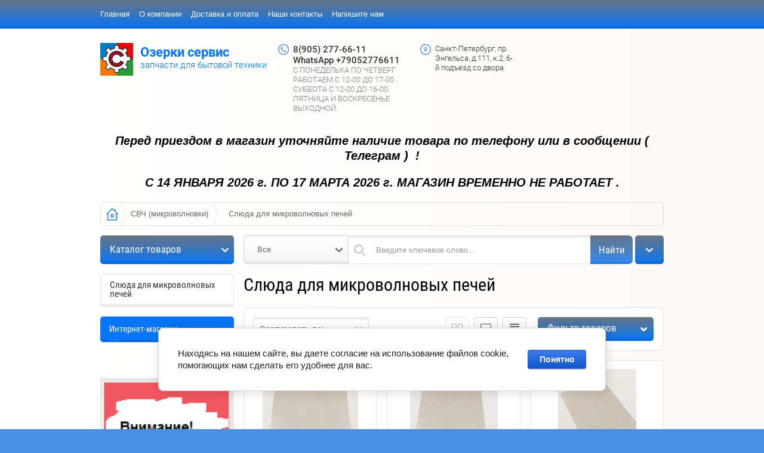

--- FILE ---
content_type: text/html; charset=utf-8
request_url: https://ozerkiservis.ru/shop/folder/slyuda
body_size: 37779
content:

	<!doctype html>
<html lang="ru">
<head>
<meta charset="utf-8">
<meta name="robots" content="all"/>
<title>Слюда для микроволновых печей и другие детали  изапчасти в магазине &quot;Озерки сервис&quot; СПб. ozerkiservis.ru </title>
<meta name="description" content="Слюда для микроволновых печей и другие детали  изапчасти в магазине &quot;Озерки сервис&quot; СПб. ozerkiservis.ru ">
<meta name="keywords" content="Слюда для свч ">
<meta name="SKYPE_TOOLBAR" content="SKYPE_TOOLBAR_PARSER_COMPATIBLE">
<meta name="viewport" content="width=device-width, initial-scale=1.0, maximum-scale=1.0, user-scalable=no">
<meta name="format-detection" content="telephone=no">
<meta https-equiv="x-rim-auto-match" content="none">
<script src="/g/libs/jquery/1.10.2/jquery.min.js"></script>
	<link rel="stylesheet" href="/g/css/styles_articles_tpl.css">
<meta name="yandex-verification" content="9b2349df261f322e" />
<meta name="google-site-verification" content="xovBQC08_jdWWTeENu4zTywtiol_Lv2dhRaoGuw2ZeA" />
<link rel='stylesheet' type='text/css' href='/shared/highslide-4.1.13/highslide.min.css'/>
<script type='text/javascript' src='/shared/highslide-4.1.13/highslide-full.packed.js'></script>
<script type='text/javascript'>
hs.graphicsDir = '/shared/highslide-4.1.13/graphics/';
hs.outlineType = null;
hs.showCredits = false;
hs.lang={cssDirection:'ltr',loadingText:'Загрузка...',loadingTitle:'Кликните чтобы отменить',focusTitle:'Нажмите чтобы перенести вперёд',fullExpandTitle:'Увеличить',fullExpandText:'Полноэкранный',previousText:'Предыдущий',previousTitle:'Назад (стрелка влево)',nextText:'Далее',nextTitle:'Далее (стрелка вправо)',moveTitle:'Передвинуть',moveText:'Передвинуть',closeText:'Закрыть',closeTitle:'Закрыть (Esc)',resizeTitle:'Восстановить размер',playText:'Слайд-шоу',playTitle:'Слайд-шоу (пробел)',pauseText:'Пауза',pauseTitle:'Приостановить слайд-шоу (пробел)',number:'Изображение %1/%2',restoreTitle:'Нажмите чтобы посмотреть картинку, используйте мышь для перетаскивания. Используйте клавиши вперёд и назад'};</script>

            <!-- 46b9544ffa2e5e73c3c971fe2ede35a5 -->
            <script src='/shared/s3/js/lang/ru.js'></script>
            <script src='/shared/s3/js/common.min.js'></script>
        <link rel='stylesheet' type='text/css' href='/shared/s3/css/calendar.css' /><link rel="icon" href="/favicon.ico" type="image/x-icon">

<!--s3_require-->
<link rel="stylesheet" href="/g/basestyle/1.0.1/user/user.css" type="text/css"/>
<link rel="stylesheet" href="/g/basestyle/1.0.1/cookie.message/cookie.message.css" type="text/css"/>
<link rel="stylesheet" href="/g/basestyle/1.0.1/user/user.blue.css" type="text/css"/>
<script type="text/javascript" src="/g/basestyle/1.0.1/user/user.js" async></script>
<link rel="stylesheet" href="/g/s3/lp/lpc.v4/css/styles.css" type="text/css"/>
<link rel="stylesheet" href="/g/s3/lp/cookie.message/__landing_page_content_global.css" type="text/css"/>
<link rel="stylesheet" href="/g/s3/lp/cookie.message/colors_lpc.css" type="text/css"/>
<link rel="stylesheet" href="/g/basestyle/1.0.1/cookie.message/cookie.message.blue.css" type="text/css"/>
<script type="text/javascript" src="/g/basestyle/1.0.1/cookie.message/cookie.message.js" async></script>
<!--/s3_require-->

<link rel='stylesheet' type='text/css' href='/t/images/__csspatch/22/patch.css'/>
			
		
		
		
			<link rel="stylesheet" type="text/css" href="/g/shop2v2/default/css/theme.less.css">		
			<script type="text/javascript" src="/g/printme.js"></script>
		<script type="text/javascript" src="/g/shop2v2/default/js/tpl.js"></script>
		<script type="text/javascript" src="/g/shop2v2/default/js/baron.min.js"></script>
		
			<script type="text/javascript" src="/g/shop2v2/default/js/shop2.2.js"></script>
		
	<script type="text/javascript">shop2.init({"productRefs": {"593221841":{"analogi":{"MCW900UN, N760":["708546841"]}},"593222041":{"analogi":{"81416458, 481946270001, MCW901UN":["708547041"]}}},"apiHash": {"getPromoProducts":"8a7a3a95a3350b88bcea334199b0b8f6","getSearchMatches":"7a6918999178ffe750722326997d4a66","getFolderCustomFields":"db941e5539d48e806eff218b99d46865","getProductListItem":"b4ce9258fe25b59a946d7398f947399e","cartAddItem":"7ce6c36681c6e7f93600dc5fabd5bb7f","cartRemoveItem":"081740c3c0316d27366270b9ab96195a","cartUpdate":"0bcaa4dd256a6e9d21af09981be72d4c","cartRemoveCoupon":"b320a9ea978030906e01b7f42c6982d2","cartAddCoupon":"066ff833e600a58c14622877a5894cd2","deliveryCalc":"764b8ca2982104463ec8fc26764825a8","printOrder":"b84d76a976fb8c0919aa1cff36202ca7","cancelOrder":"f64ddf72726f249623480dd60a373695","cancelOrderNotify":"c13983b82649232ad2cb73557d07dc72","repeatOrder":"d4ec3a85b88bc88d9cb1ac3433cb636d","paymentMethods":"334e5e9fb508ad6f6b3c649be529371e","compare":"dfbf139d5020991d0f23f710a4484d29"},"hash": null,"verId": 1173578,"mode": "folder","step": "","uri": "/shop","IMAGES_DIR": "/d/","my": {"list_picture_enlarge":true,"accessory":"\u0410\u043a\u0441\u0441\u0435\u0441\u0441\u0443\u0430\u0440\u044b","kit":"\u041d\u0430\u0431\u043e\u0440","recommend":"\u0420\u0435\u043a\u043e\u043c\u0435\u043d\u0434\u0443\u0435\u043c\u044b\u0435","similar":"\u041f\u043e\u0445\u043e\u0436\u0438\u0435","modification":"\u041c\u043e\u0434\u0438\u0444\u0438\u043a\u0430\u0446\u0438\u0438","unique_values":true},"shop2_cart_order_payments": 4,"cf_margin_price_enabled": 0,"maps_yandex_key":"","maps_google_key":""});shop2.filter._pre_params = "&s[folder_id]=175118841";</script>
<style type="text/css">.product-item-thumb {width: 180px;}.product-item-thumb .product-image, .product-item-simple .product-image {height: 160px;width: 180px;}.product-item-thumb .product-amount .amount-title {width: 84px;}.product-item-thumb .product-price {width: 130px;}.shop2-product .product-side-l {width: 328px;}.shop2-product .product-image {height: 354px;width: 328px;}.shop2-product .product-thumbnails li {width: 99px;height: 99px;}</style>
<script type='text/javascript' src="/g/s3/misc/eventable/0.0.1/s3.eventable.js"></script>
<script type='text/javascript' src="/g/s3/misc/math/0.0.1/s3.math.js"></script>
<script type='text/javascript' src="/g/s3/menu/allin/0.0.2/s3.menu.allin.js"></script>

<script src="/g/s3/misc/includeform/0.0.3/s3.includeform.js"></script>
<script src="/t/v966/images/js/tap_file.js" charset="utf-8"></script>
<script src="/t/v966/images/js/jquery.formstyler.min.js"></script>
<script src="/t/v966/images/js/jquery.responsiveTabs.min.js"></script>
<script src="/t/v966/images/js/nouislider.min.js"></script>
<script src="/t/v966/images/js/owl.carousel.min.js"></script>
<script src="/t/v966/images/js/jquery.bxslider.min.js"></script>
<script src="/g/templates/shop2/2.29.2/js/main.js" charset="utf-8"></script>

 	<link rel="stylesheet" href="/t/v966/images/theme4/theme.scss.css">

<!--[if lt IE 10]>
<script src="/g/libs/ie9-svg-gradient/0.0.1/ie9-svg-gradient.min.js"></script>
<script src="/g/libs/jquery-placeholder/2.0.7/jquery.placeholder.min.js"></script>
<script src="/g/libs/jquery-textshadow/0.0.1/jquery.textshadow.min.js"></script>
<script src="/g/s3/misc/ie/0.0.1/ie.js"></script>
<![endif]-->
<!--[if lt IE 9]>
<script src="/g/libs/html5shiv/html5.js"></script>
<![endif]-->
</head>
<body style="background-image: url('/d/bg.jpg');" >
	<div class="top-line-wr displayNone">
		<div class="top-line-in">
			<div class="menu-block-wrapper">
				<div class="menu-block-link">
					<svg xmlns="https://www.w3.org/2000/svg" xmlns:xlink="https://www.w3.org/1999/xlink" preserveAspectRatio="xMidYMid" width="19" height="17" viewBox="0 0 19 17" class="menu-link-ico-wr">
						<path d="M17.749,9.840 C17.749,9.840 1.313,9.840 1.313,9.840 C0.596,9.840 0.015,9.240 0.015,8.499 C0.015,7.759 0.596,7.158 1.313,7.158 C1.313,7.158 17.749,7.158 17.749,7.158 C18.465,7.158 19.046,7.759 19.046,8.499 C19.046,9.240 18.465,9.840 17.749,9.840 ZM17.749,2.689 C17.749,2.689 1.313,2.689 1.313,2.689 C0.596,2.689 0.015,2.089 0.015,1.348 C0.015,0.608 0.596,0.007 1.313,0.007 C1.313,0.007 17.749,0.007 17.749,0.007 C18.465,0.007 19.046,0.608 19.046,1.348 C19.046,2.089 18.465,2.689 17.749,2.689 ZM1.313,14.309 C1.313,14.309 17.749,14.309 17.749,14.309 C18.465,14.309 19.046,14.910 19.046,15.650 C19.046,16.391 18.465,16.991 17.749,16.991 C17.749,16.991 1.313,16.991 1.313,16.991 C0.596,16.991 0.015,16.391 0.015,15.650 C0.015,14.910 0.596,14.309 1.313,14.309 Z" class="menu-link-ico"/>
					</svg>
				</div>
				<div class="menu-block-in">
					<div class="menu-blocks">
						<div class="menu-blocks-title">Меню 
							<div class="close-btn">
								<svg xmlns="https://www.w3.org/2000/svg" xmlns:xlink="https://www.w3.org/1999/xlink" preserveAspectRatio="xMidYMid" width="12" height="12" viewBox="0 0 12 12" class="menu-close-ico-wr">
									<path d="M 11.69 1.81 C 11.69 1.81 7.5 6 7.5 6 C 7.5 6 11.69 10.19 11.69 10.19 C 11.69 10.19 11.69 10.19 11.69 10.19 C 11.88 10.38 12 10.65 12 10.94 C 12 11.52 11.53 12 10.94 12 C 10.65 12 10.38 11.88 10.19 11.69 C 10.19 11.69 10.19 11.69 10.19 11.69 C 10.19 11.69 6 7.5 6 7.5 C 6 7.5 1.81 11.69 1.81 11.69 C 1.81 11.69 1.81 11.69 1.81 11.69 C 1.62 11.88 1.35 12 1.06 12 C 0.47 12 0 11.52 0 10.94 C 0 10.65 0.12 10.38 0.31 10.19 C 0.31 10.19 0.31 10.19 0.31 10.19 C 0.31 10.19 4.5 6 4.5 6 C 4.5 6 0.31 1.81 0.31 1.81 C 0.31 1.81 0.31 1.81 0.31 1.81 C 0.12 1.61 0 1.35 0 1.06 C 0 0.47 0.47 0 1.06 0 C 1.35 0 1.62 0.12 1.81 0.31 C 1.81 0.31 1.81 0.31 1.81 0.31 C 1.81 0.31 6 4.5 6 4.5 C 6 4.5 10.19 0.31 10.19 0.31 C 10.19 0.31 10.19 0.31 10.19 0.31 C 10.38 0.12 10.65 0 10.94 0 C 11.53 0 12 0.47 12 1.06 C 12 1.35 11.88 1.61 11.69 1.81 C 11.69 1.81 11.69 1.81 11.69 1.81 Z" class="menu-close-ico"/>
								</svg>
							</div>
						</div>
												<nav class="menu-top-wrap">
							<ul class="menu-top"><li><a href="/" >Главная</a></li><li><a href="/o-kompanii" >О компании</a></li><li><a href="/dostavka-i-oplata" >Доставка и оплата</a></li><li><a href="/nash-adres" >Наши контакты</a></li><li><a href="/napishite-nam" >Напишите нам</a></li></ul>						</nav>
											</div>
				</div>
			</div>
					</div>
	</div>
	<div class="site-wrapper">
		<div class="overlay-bg"></div>
		<header role="banner" class="site-header  displayNone">
			<div class="comapny-block">
								
				<a class="comapany-logo" href="https://ozerkiservis.ru"  title="На главную страницу"><img src=/thumb/2/pAT0rcA8bA7NbePKY7qxmw/88r55/d/54c24de6-a96a-4b61-b169-20dc8447b0f0.png alt="/"></a>
								<div class="comapany-name-wr">
					<div class="comapany-name">
						<a href="https://ozerkiservis.ru"  title="На главную страницу">Озерки сервис</a>					</div>
					<div class="company-activity">запчасти для бытовой техники</div>				</div>
			</div>
			<div class="company-contacts">
								<div class="top-phone">
					<div class="top-phone-block">
													<div><a href="tel:8(905) 277-66-11">8(905) 277-66-11</a></div>
													<div><a href="tel:WhatsApp +79052776611">WhatsApp +79052776611</a></div>
											</div>
					<div class="work-time"><div class="work-time-in">С ПОНЕДЕЛЬКА ПО ЧЕТВЕРГ РАБОТАЕМ С 12-00 ДО 17-00 .       СУББОТА С 12-00 ДО 16-00.                        ПЯТНИЦА И ВОСКРЕСЕНЬЕ ВЫХОДНОЙ.</div></div>				</div>
												<div class="top-address">Санкт-Петербург, пр. Энгельса, д.111, к.2, 6-й подъезд со двора</div>
							</div>
					</header> <!-- .site-header -->
					<div class="block_edit_head"><p><em><strong>Перед приездом в магазин уточняйте наличие товара по телефону или в сообщении ( Телеграм )&nbsp; !</strong></em></p>

<p><b><i>С 14 ЯНВАРЯ 2026 г.&nbsp;ПО 17 МАРТА 2026 г. МАГАЗИН ВРЕМЕННО НЕ РАБОТАЕТ .</i></b></p></div>
				<div class="site-container  clear-self">
						<div class="path-wrapper">
				
<div class="site-path" data-url="/"><a href="/"><span>Главная</span></a> <a href="/shop/folder/svch-mikrovolnovki"><span>СВЧ (микроволновки)</span></a> <span>Слюда для микроволновых печей</span></div>			</div>
						<aside role="complementary" class="site-sidebar left" >
												<nav class="folders-block-wr folders-page-in">
					<div class="folders-block-title">Каталог товаров</div>
					<div class="folders-block-in">
						<div class="folders-block-in2">
							<div class="folders-block-mobile-title">Каталог товаров								<div class="close-btn">
									<svg xmlns="https://www.w3.org/2000/svg" xmlns:xlink="https://www.w3.org/1999/xlink" preserveAspectRatio="xMidYMid" width="12" height="12" viewBox="0 0 12 12" class="close-ico-wr">
										<path d="M 11.69 1.81 C 11.69 1.81 7.5 6 7.5 6 C 7.5 6 11.69 10.19 11.69 10.19 C 11.69 10.19 11.69 10.19 11.69 10.19 C 11.88 10.38 12 10.65 12 10.94 C 12 11.52 11.53 12 10.94 12 C 10.65 12 10.38 11.88 10.19 11.69 C 10.19 11.69 10.19 11.69 10.19 11.69 C 10.19 11.69 6 7.5 6 7.5 C 6 7.5 1.81 11.69 1.81 11.69 C 1.81 11.69 1.81 11.69 1.81 11.69 C 1.62 11.88 1.35 12 1.06 12 C 0.47 12 0 11.52 0 10.94 C 0 10.65 0.12 10.38 0.31 10.19 C 0.31 10.19 0.31 10.19 0.31 10.19 C 0.31 10.19 4.5 6 4.5 6 C 4.5 6 0.31 1.81 0.31 1.81 C 0.31 1.81 0.31 1.81 0.31 1.81 C 0.12 1.61 0 1.35 0 1.06 C 0 0.47 0.47 0 1.06 0 C 1.35 0 1.62 0.12 1.81 0.31 C 1.81 0.31 1.81 0.31 1.81 0.31 C 1.81 0.31 6 4.5 6 4.5 C 6 4.5 10.19 0.31 10.19 0.31 C 10.19 0.31 10.19 0.31 10.19 0.31 C 10.38 0.12 10.65 0 10.94 0 C 11.53 0 12 0.47 12 1.06 C 12 1.35 11.88 1.61 11.69 1.81 C 11.69 1.81 11.69 1.81 11.69 1.81 Z" class="close-ico"/>
									</svg>
								</div>
							</div>
							<ul class="folders-ul folders-left"><li><a href="/shop/folder/blendery-miksery" >Блендеры, Миксеры</a><ul class="level-2"><li><a href="/shop/folder/vtulki" >Втулки</a></li><li><a href="/shop/folder/kouplery-mufty" >Коплеры, Муфты</a></li></ul></li><li><a href="/shop/folder/myasorubki" >Мясорубки</a><ul class="level-2"><li><a href="/shop/folder/vtulki-shneka" >Втулки шнека</a></li><li><a href="/shop/folder/gayki-myasorubki" >Гайки мясорубки</a></li><li><a href="/shop/folder/dvigateli-myasorubok" >Двигатели мясорубок</a></li><li><a href="/shop/folder/korpusa-shneka-derzhateli-korpusov-shneka" >Корпуса шнека, Держатели корпусов шнека</a></li><li><a href="/shop/folder/lotki-myasorubok" >Лотки мясорубок</a></li><li><a href="/shop/folder/nasadki-myasorubok" >Насадки мясорубок</a></li><li><a href="/shop/folder/nozhi-myasorubok" >Ножи для мясорубок</a><ul class="level-3"><li><a href="/shop/folder/nozh-dlya-myasorubki-bork" >Нож для мясорубки Bork</a></li><li><a href="/shop/folder/nozh-dlya-myasorubki-bosch" >Нож для мясорубки Bosch</a></li><li><a href="/shop/folder/nozh-dlya-myasorubki-braun" >Нож для мясорубки Braun</a></li><li><a href="/shop/folder/nozh-dlya-myasorubki-kenwood" >Нож для мясорубки Kenwood</a></li><li><a href="/shop/folder/nozh-dlya-myasorubki-moulinex" >Нож для мясорубки Moulinex</a></li><li><a href="/shop/folder/nozh-dlya-myasorubki-panasonic" >Нож для мясорубки Panasonic</a></li><li><a href="/shop/folder/nozh-dlya-myasorubki-philips" >Нож для мясорубки Philips</a></li><li><a href="/shop/folder/nozh-dlya-myasorubki-polaris" >Нож для мясорубки Polaris</a></li><li><a href="/shop/folder/nozh-dlya-myasorubki-redmond" >Нож для мясорубки Redmond</a></li><li><a href="/shop/folder/nozh-dlya-myasorubki-rolsen" >Нож для мясорубки Rolsen</a></li><li><a href="/shop/folder/nozh-dlya-myasorubki-vitek" >Нож для мясорубки Vitek</a></li><li><a href="/shop/folder/nozh-dlya-myasorubki-zelmer" >Нож для мясорубки Zelmer</a></li><li><a href="/shop/folder/nozh-dlya-otechestvennoj-myasorubki" >Нож для отечественной мясорубки</a></li><li><a href="/shop/folder/nozh-dlya-promyshlennoj-myasorubki" >Нож для промышленной мясорубки</a></li></ul></li><li><a href="/shop/folder/ovoshcherezki-detali-korpusa-nasadki" >Овощерезки (детали корпуса, насадки)</a></li><li><a href="/shop/folder/reduktory-myasorubok" >Редукторы мясорубок</a></li><li><a href="/shop/folder/reshetki-myasorubok" >Решетки мясорубок</a></li><li><a href="/shop/folder/tolkateli" >Толкатели</a></li><li><a href="/shop/folder/shesterni-komplekty-shesteren" >Шестерни, комплекты шестерен</a></li><li><a href="/shop/folder/shneki-prokladki-shneka" >Шнеки, прокладки шнека  для  мясорубок</a><ul class="level-3"><li><a href="/shop/folder/shnek-prokladka-shneka-myasorubki-binatone" >Шнек, прокладка шнека мясорубки Binatone</a></li><li><a href="/shop/folder/shnek-prokladka-shneka-myasorubki-bork" >Шнек, прокладка шнека мясорубки Bork</a></li><li><a href="/shop/folder/shnek-prokladka-shneka-myasorubki-bosch" >Шнек, прокладка шнека мясорубки Bosch</a></li><li><a href="/shop/folder/shnek-prokladka-shneka-myasorubki-braun" >Шнек, прокладка шнека мясорубки Braun</a></li><li><a href="/shop/folder/shnek-prokladka-shneka-myasorubki-kenwood" >Шнек, прокладка шнека мясорубки Kenwood</a></li><li><a href="/shop/folder/shnek-prokladka-shneka-myasorubki-krups" >Шнек, прокладка шнека мясорубки Krups</a></li><li><a href="/shop/folder/shnek-prokladka-shneka-myasorubki-moulinex" >Шнек, прокладка шнека мясорубки Moulinex</a></li><li><a href="/shop/folder/shnek-prokladka-shneka-myasorubki-panasonic" >Шнек, прокладка шнека мясорубки Panasonic</a></li><li><a href="/shop/folder/shnek-prokladka-shneka-myasorubki-philips" >Шнек, прокладка шнека мясорубки  Philips</a></li><li><a href="/shop/folder/shnek-prokladka-shneka-myasorubki-polaris" >Шнек, прокладка шнека мясорубки Polaris</a></li><li><a href="/shop/folder/shnek-prokladka-shneka-myasorubki-redmond" >Шнек, прокладка шнека мясорубки Redmond</a></li><li><a href="/shop/folder/shnek-prokladka-shneka-myasorubki-tefal" >Шнек, прокладка шнека мясорубки Tefal</a></li><li><a href="/shop/folder/shnek-prokladka-shneka-myasorubki-vitek" >Шнек, прокладка шнека мясорубки Vitek</a></li><li><a href="/shop/folder/shnek-prokladka-shneka-myasorubki-aksion" >Шнек, прокладка шнека мясорубки Аксион</a></li><li><a href="/shop/folder/shnek-prokladka-shneka-myasorubki-briz" >Шнек, прокладка шнека мясорубки Бриз</a></li><li><a href="/shop/folder/shnek-prokladka-shneka-myasorubki-gamma" >Шнек, прокладка шнека мясорубки Гамма</a></li><li><a href="/shop/folder/shnek-prokladka-shneka-myasorubki-delta" >Шнек, прокладка шнека мясорубки Дельта</a></li><li><a href="/shop/folder/shnek-prokladka-shneka-myasorubki-pomoshchnica" >Шнек, прокладка шнека мясорубки Помощница</a></li><li><a href="/shop/folder/shnek-prokladka-shneka-myasorubki-rotor" >Шнек, прокладка шнека мясорубки Ротор</a></li><li><a href="/shop/folder/shnek-prokladka-shneka-myasorubki-hozyayushka" >Шнек, прокладка шнека мясорубки Хозяюшка</a></li></ul></li></ul></li><li><a href="/shop/folder/kofevarki-kofemashiny-chayniki" >Кофеварки, Кофемашины</a><ul class="level-2"><li><a href="/shop/folder/dvigateli-kofemolok-zhernova-kofemashin" >Двигатели кофемолок, жернова кофемашин</a></li><li><a href="/shop/folder/detali-korpusa" >Детали корпуса</a></li><li><a href="/shop/folder/popmpy-nasosy-kofemashin-kofevarok" >Попмпы, насосы кофемашин, кофеварок</a></li><li><a href="/shop/folder/prokladki-shlangi-klapany-datchiki-kofevarok-kofemashin" >Прокладки, шланги, клапаны, датчики кофеварок, кофемашин</a></li><li><a href="/shop/folder/rozhki-filtry-kofevarok" >Рожки, фильтры кофеварок</a></li></ul></li><li class="opened"><a href="/shop/folder/svch-mikrovolnovki" >СВЧ (микроволновки)</a><ul class="level-2"><li><a href="/shop/folder/blyuda-tarelki-svch" >Блюда (Тарелки) СВЧ</a></li><li><a href="/shop/folder/dvertsy-kryuchki-ruchki-stekla-plenki-svch" >Дверцы, Крючки, Ручки, Стекла, Пленки СВЧ</a></li><li><a href="/shop/folder/dvigateli-vrashcheniya-poddona-svch" >Двигатели вращения тарелки</a></li><li><a href="/shop/folder/diody-predokhraniteli-svch" >Диоды, предохранители для микроволновых печей</a></li><li><a href="/shop/folder/koltsa-krestoviny-kouplery-svch" >Кольца, Крестовины, Коплеры для микроволновых печей</a></li><li><a href="/shop/folder/kondensatory" >Конденсаторы</a></li><li><a href="/shop/folder/lampy-svch" >Лампы для микроволновых печей</a></li><li><a href="/shop/folder/magnetrony-svch" >Магнетроны для микроволновых печей</a></li><li class="opened active"><a href="/shop/folder/slyuda" >Слюда для микроволновых печей</a></li></ul></li><li><a href="/shop/folder/pylesosy" >Пылесосы</a><ul class="level-2"><li><a href="/shop/folder/dvigateli-pylesosov" >Двигатели для пылесосов</a></li><li><a href="/shop/folder/derzhateli-pylesbornikov" >Держатели пылесборников</a></li><li><a href="/shop/folder/meshki-pylesborniki" >Мешки-пылесборники</a></li><li><a href="/shop/folder/nasadki-shchetki" >Насадки, Щетки</a></li><li><a href="/shop/folder/trubki-teleskopicheskiye" >Трубки телескопические</a></li><li><a href="/shop/folder/filtry-vstavki-v-filtry" >Фильтры, Вставки в фильтры</a></li><li><a href="/shop/folder/shlangi-pylesosov" >Шланги пылесосов</a></li></ul></li><li><a href="/shop/folder/vodonagrevateli" >Водонагреватели</a><ul class="level-2"><li><a href="/shop/folder/anody-vodonagrevateley" >Аноды водонагревателей</a></li><li><a href="/shop/folder/prokladki,-klapana-vodonagrevateley" >Прокладки, клапана водонагревателей</a></li><li><a href="/shop/folder/termostaty-vodonagrevateley" >Термостаты водонагревателей</a></li><li><a href="/shop/folder/teny-dlya-vodonagrevateley" >ТЭНы для водонагревателей</a></li></ul></li><li><a href="/shop/folder/stiralnyye-mashiny" >Стиральные машины</a><ul class="level-2"><li><a href="/shop/folder/amortizatory" >Амортизаторы</a><ul class="level-3"><li><a href="/shop/folder/amortizator-dlya-stiralnoj-mashiny-aeg" >Амортизатор для стиральной машины AEG</a></li><li><a href="/shop/folder/amortizator-dlya-stiralnoj-mashiny-ardo" >Амортизатор для стиральной машины Ardo</a></li><li><a href="/shop/folder/amortizator-dlya-stiralnoj-mashiny-ariston" >Амортизатор для стиральной машины Ariston</a></li><li><a href="/shop/folder/amortizator-dlya-stiralnoj-mashiny-beko" >Амортизатор для стиральной машины Beko</a></li><li><a href="/shop/folder/amortizator-dlya-stiralnoj-mashiny-bosch" >Амортизатор для стиральной машины Bosch</a></li><li><a href="/shop/folder/amortizator-dlya-stiralnoj-mashiny-candy" >Амортизатор для стиральной машины Candy</a></li><li><a href="/shop/folder/amortizator-dlya-stiralnoj-mashiny-electrolux" >Амортизатор для стиральной машины Electrolux</a></li><li><a href="/shop/folder/amortizator-dlya-stiralnoj-mashiny-indesit" >Амортизатор для стиральной машины Indesit</a></li><li><a href="/shop/folder/amortizator-dlya-stiralnoj-mashiny-lg" >Амортизатор для стиральной машины LG</a></li><li><a href="/shop/folder/amortizator-dlya-stiralnoj-mashiny-miele" >Амортизатор для стиральной машины Miele</a></li><li><a href="/shop/folder/amortizator-dlya-stiralnoj-mashiny-samsung" >Амортизатор для стиральной машины Samsung</a></li><li><a href="/shop/folder/amortizator-dlya-stiralnoj-mashiny-siemens" >Амортизатор для стиральной машины Siemens</a></li><li><a href="/shop/folder/amortizator-dlya-stiralnoj-mashiny-vestel" >Амортизатор для стиральной машины Vestel</a></li><li><a href="/shop/folder/amortizator-dlya-stiralnoj-mashiny-whirlpool" >Амортизатор для стиральной машины Whirlpool</a></li><li><a href="/shop/folder/amortizator-dlya-stiralnoj-mashiny-zanussi" >Амортизатор для стиральной машины Zanussi</a></li><li><a href="/shop/folder/amortizator-dlya-stiralnoj-mashiny-atlant" >Амортизатор для стиральной машины Атлант</a></li></ul></li><li><a href="/shop/folder/antivibratsionnyye-podstavki-nozhki" >Антивибрационные подставки, ножки</a></li><li><a href="/shop/folder/baki-v-sbore-sma-polubaki-barabany" >Баки в сборе СМА, Полубаки, Барабаны</a></li><li><a href="/shop/folder/datchiki" >Датчики</a></li><li><a href="/shop/folder/datchiki-temperatury" >Датчики температуры</a></li><li><a href="/shop/folder/dveri-v-sbore-stekla-lyuka-kryshki-obramleniya-sma" >Двери в сборе, Стекла люка, Крышки, Обрамления СМА</a></li><li><a href="/shop/folder/motory" >Двигатели</a></li><li><a href="/shop/folder/detali-korpusa-4" >Детали корпуса</a></li><li><a href="/shop/folder/dispensery-dozatory-bunkery-sma" >Диспенсеры, Дозаторы, Бункеры СМА</a></li><li><a href="/shop/folder/zamki-lyuka-sma-ubl" >Замки люка СМА (УБЛ)</a><ul class="level-3"><li><a href="/shop/folder/blokirovka-lyuka-dlya-stiralnoj-mashiny-aeg" >Блокировка люка для стиральной машины AEG</a></li><li><a href="/shop/folder/blokirovka-lyuka-dlya-stiralnoj-mashiny-ardo" >Блокировка люка для стиральной машины Ardo</a></li><li><a href="/shop/folder/blokirovka-lyuka-dlya-stiralnoj-mashiny-ariston" >Блокировка люка для стиральной машины Ariston</a></li><li><a href="/shop/folder/blokirovka-lyuka-dlya-stiralnoj-mashiny-beko" >Блокировка люка для стиральной машины Beko</a></li><li><a href="/shop/folder/blokirovka-lyuka-dlya-stiralnoj-mashiny-bosch" >Блокировка люка для стиральной машины Bosch</a></li><li><a href="/shop/folder/blokirovka-lyuka-dlya-stiralnoj-mashiny-brandt" >Блокировка люка для стиральной машины Brandt</a></li><li><a href="/shop/folder/blokirovka-lyuka-dlya-stiralnoj-mashiny-candy" >Блокировка люка для стиральной машины Candy</a></li><li><a href="/shop/folder/blokirovka-lyuka-dlya-stiralnoj-mashiny-electrolux" >Блокировка люка для стиральной машины Electrolux</a></li><li><a href="/shop/folder/blokirovka-lyuka-dlya-stiralnoj-mashiny-gorenje" >Блокировка люка для стиральной машины Gorenje</a></li><li><a href="/shop/folder/blokirovka-lyuka-dlya-stiralnoj-mashiny-haier" >Блокировка люка для стиральной машины Haier</a></li><li><a href="/shop/folder/blokirovka-lyuka-dlya-stiralnoj-mashiny-hansa" >Блокировка люка для стиральной машины Hansa</a></li><li><a href="/shop/folder/blokirovka-lyuka-dlya-stiralnoj-mashiny-indesit" >Блокировка люка для стиральной машины Indesit</a></li><li><a href="/shop/folder/blokirovka-lyuka-dlya-stiralnoj-mashiny-lg" >Блокировка люка для стиральной машины LG</a></li><li><a href="/shop/folder/blokirovka-lyuka-dlya-stiralnoj-mashiny-neff" >Блокировка люка для стиральной машины Neff</a></li><li><a href="/shop/folder/blokirovka-lyuka-dlya-stiralnoj-mashiny-samsung" >Блокировка люка для стиральной машины Samsung</a></li><li><a href="/shop/folder/blokirovka-lyuka-dlya-stiralnoj-mashiny-siemens" >Блокировка люка для стиральной машины Siemens</a></li><li><a href="/shop/folder/blokirovka-lyuka-dlya-stiralnoj-mashiny-vestel" >Блокировка люка для стиральной машины Vestel</a></li><li><a href="/shop/folder/blokirovka-lyuka-dlya-stiralnoj-mashiny-whirlpool" >Блокировка люка для стиральной машины Whirlpool</a></li><li><a href="/shop/folder/blokirovka-lyuka-dlya-stiralnoj-mashiny-zanussi" >Блокировка люка для стиральной машины Zanussi</a></li><li><a href="/shop/folder/blokirovka-lyuka-dlya-stiralnoj-mashiny-atlant" >Блокировка люка для стиральной машины Атлант</a></li></ul></li><li><a href="/shop/folder/klapana-ken-antisifony-perepusknyye-klapana" >Клапана электромагнитные наливные, КЭН</a><ul class="level-3"><li><a href="/shop/folder/klapan-dlya-stiralnoj-mashiny-aeg" >Клапан для стиральной машины AEG</a></li><li><a href="/shop/folder/klapan-dlya-stiralnoj-mashiny-ardo" >Клапан для стиральной машины Ardo</a></li><li><a href="/shop/folder/klapan-dlya-stiralnoj-mashiny-ariston" >Клапан для стиральной машины Ariston</a></li><li><a href="/shop/folder/klapan-dlya-stiralnoj-mashiny-beko" >Клапан для стиральной машины Beko</a></li><li><a href="/shop/folder/klapan-dlya-stiralnoj-mashiny-bosch" >Клапан для стиральной машины Bosch</a></li><li><a href="/shop/folder/klapan-dlya-stiralnoj-mashiny-candy" >Клапан для стиральной машины Candy</a></li><li><a href="/shop/folder/klapan-dlya-stiralnoj-mashiny-electrolux" >Клапан для стиральной машины Electrolux</a></li><li><a href="/shop/folder/klapan-dlya-stiralnoj-mashiny-hansa" >Клапан для стиральной машины Hansa</a></li><li><a href="/shop/folder/klapan-dlya-stiralnoj-mashiny-indesit" >Клапан для стиральной машины Indesit</a></li><li><a href="/shop/folder/klapan-dlya-stiralnoj-mashiny-lg" >Клапан для стиральной машины LG</a></li><li><a href="/shop/folder/klapan-dlya-stiralnoj-mashiny-miele" >Клапан для стиральной машины Miele</a></li><li><a href="/shop/folder/klapan-dlya-stiralnoj-mashiny-samsung" >Клапан для стиральной машины Samsung</a></li><li><a href="/shop/folder/klapan-dlya-stiralnoj-mashiny-siemens" >Клапан для стиральной машины Siemens</a></li><li><a href="/shop/folder/klapan-dlya-stiralnoj-mashiny-vestel" >Клапан для стиральной машины Vestel</a></li><li><a href="/shop/folder/klapan-dlya-stiralnoj-mashiny-whirlpool" >Клапан для стиральной машины Whirlpool</a></li><li><a href="/shop/folder/klapan-dlya-stiralnoj-mashiny-zanussi" >Клапан для стиральной машины Zanussi</a></li><li><a href="/shop/folder/klapan-dlya-stiralnoj-mashiny-atlant" >Клапан для стиральной машины Атлант</a></li></ul></li><li><a href="/shop/folder/knopki-vyklyuchateli-termovyklyuchateli-sma" >Кнопки, Выключатели, Термовыключатели СМА</a></li><li><a href="/shop/folder/kondensator-fps" >Конденсатор, ФПС</a></li><li><a href="/shop/folder/krestoviny-supporty-flantsy-bolty-krepleniya-shkivy" >Крестовины для стиральных машин</a><ul class="level-3"><li><a href="/shop/folder/krestovina-support-flancy-krepleniya-shkiv-dlya-stiralnoj-mashiny-aeg" >Крестовина  для стиральной машины AEG</a></li><li><a href="/shop/folder/krestovina-support-flancy-krepleniya-shkiv-dlya-stiralnoj-mashiny-ariston" >Крестовина суппорт фланцы крепления шкив для стиральной машины Ariston</a></li><li><a href="/shop/folder/krestovina-support-flancy-krepleniya-shkiv-dlya-stiralnoj-mashiny-bosch" >Крестовина суппорт фланцы крепления шкив для стиральной машины Bosch</a></li><li><a href="/shop/folder/krestovina-support-flancy-krepleniya-shkiv-dlya-stiralnoj-mashiny-candy" >Крестовина суппорт фланцы крепления шкив для стиральной машины Candy</a></li><li><a href="/shop/folder/krestovina-support-flancy-krepleniya-shkiv-dlya-stiralnoj-mashiny-electrolux" >Крестовина суппорт фланцы крепления шкив для стиральной машины Electrolux</a></li><li><a href="/shop/folder/krestovina-support-flancy-krepleniya-shkiv-dlya-stiralnoj-mashiny-hansa" >Крестовина суппорт фланцы крепления шкив для стиральной машины Hansa</a></li><li><a href="/folder/krestovina-support-flancy-krepleniya-shkiv-dlya-stiralnoj-mashiny-haier" >Крестовина суппорт фланцы крепления шкив для стиральной машины Haier</a></li><li><a href="/shop/folder/krestovina-support-flancy-krepleniya-shkiv-dlya-stiralnoj-mashiny-indesit" >Крестовина суппорт фланцы крепления шкив для стиральной машины Indesit</a></li><li><a href="/shop/folder/krestovina-support-flancy-krepleniya-shkiv-dlya-stiralnoj-mashiny-lg" >Крестовина суппорт фланцы крепления шкив для стиральной машины LG</a></li><li><a href="/shop/folder/krestovina-support-flancy-krepleniya-shkiv-dlya-stiralnoj-mashiny-samsung" >Крестовина суппорт фланцы крепления шкив для стиральной машины Samsung</a></li><li><a href="/shop/folder/krestovina-support-flancy-krepleniya-shkiv-dlya-stiralnoj-mashiny-siemens" >Крестовина суппорт фланцы крепления шкив для стиральной машины Siemens</a></li><li><a href="/shop/folder/krestovina-support-flancy-krepleniya-shkiv-dlya-stiralnoj-mashiny-vestel" >Крестовина суппорт фланцы крепления шкив для стиральной машины Vestel</a></li><li><a href="/shop/folder/krestovina-support-flancy-krepleniya-shkiv-dlya-stiralnoj-mashiny-whirlpool" >Крестовина суппорт фланцы крепления шкив для стиральной машины Whirlpool</a></li><li><a href="/shop/folder/krestovina-support-flancy-krepleniya-shkiv-dlya-stiralnoj-mashiny-zanussi" >Крестовина суппорт фланцы крепления шкив для стиральной машины Zanussi</a></li><li><a href="/shop/folder/krestovina-support-flancy-krepleniya-shkiv-dlya-stiralnoj-mashiny-atlant" >Крестовина суппорт фланцы крепления шкив для стиральной машины Атлант</a></li></ul></li><li><a href="/shop/folder/manzhety-lyuka" >Манжеты люка</a><ul class="level-3"><li><a href="/shop/folder/manzheta-dlya-stiralnoj-mashiny-aeg" >Манжета для стиральной машины AEG</a></li><li><a href="/shop/folder/manzheta-dlya-stiralnoj-mashiny-ardo" >Манжета для стиральной машины ARDO</a></li><li><a href="/shop/folder/manzheta-dlya-stiralnoj-mashiny-ariston" >Манжета для стиральной машины Ariston</a></li><li><a href="/shop/folder/manzheta-dlya-stiralnoj-mashiny-beko" >Манжета для стиральной машины Beko</a></li><li><a href="/shop/folder/manzheta-dlya-stiralnoj-mashiny-blomberg" >Манжета для стиральной машины Blomberg</a></li><li><a href="/shop/folder/manzheta-dlya-stiralnoj-mashiny-bosh" >Манжета для стиральной машины Bosch</a></li><li><a href="/shop/folder/manzheta-dlya-stiralnoj-mashiny-candy" >Манжета для стиральной машины Candy</a></li><li><a href="/shop/folder/manzheta-dlya-stiralnoj-mashiny-electrolux" >Манжета для стиральной машины Electrolux</a></li><li><a href="/shop/folder/manzheta-dlya-stiralnoj-mashiny-gorenje" >Манжета для стиральной машины Gorenje</a></li><li><a href="/shop/folder/manzheta-dlya-stiralnoj-mashiny-haier" >Манжета для стиральной машины Haier</a></li><li><a href="/shop/folder/manzheta-dlya-stiralnoj-mashiny-hansa" >Манжета для стиральной машины Hansa</a></li><li><a href="/shop/folder/manzheta-dlya-stiralnoj-mashiny-indesit" >Манжета для стиральной машины Indesit</a></li><li><a href="/shop/folder/manzheta-dlya-stiralnoj-mashiny-lg" >Манжета для стиральной машины LG</a></li><li><a href="/shop/folder/manzheta-dlya-stiralnoj-mashiny-miele" >Манжета для стиральной машины Miele</a></li><li><a href="/shop/folder/manzheta-dlya-stiralnoj-mashiny-samsung" >Манжета для стиральной машины Samsung</a></li><li><a href="/shop/folder/manzheta-dlya-stiralnoj-mashiny-siemens" >Манжета для стиральной машины Siemens</a></li><li><a href="/shop/folder/manzheta-dlya-stiralnoj-mashiny-vestel" >Манжета для стиральной машины Vestel</a></li><li><a href="/shop/folder/manzheta-dlya-stiralnoj-mashiny-whirlpool" >Манжета для стиральной машины Whirlpool</a></li><li><a href="/shop/folder/manzheta-dlya-stiralnoj-mashiny-zanussi" >Манжета для стиральной машины Zanussi</a></li><li><a href="/shop/folder/manzheta-dlya-stiralnoj-mashiny-atlant" >Манжета для стиральной машины Атлант</a></li></ul></li><li><a href="/shop/folder/moduli-upravleniya" >Модули управления</a></li><li><a href="/shop/folder/nozhki" >Ножки</a></li><li><a href="/shop/folder/patrubki" >Патрубки</a></li><li><a href="/shop/folder/petli-lyuka" >Петли люка</a></li><li><a href="/shop/folder/podshipniki" >Подшипники</a></li><li><a href="/shop/folder/pompy" >Помпы</a><ul class="level-3"><li><a href="/shop/folder/slivnoj-nasos-pompa-dlya-stiralnoj-mashiny-aeg" >Сливной насос (помпа) для стиральной машины AEG</a></li><li><a href="/shop/folder/slivnoj-nasos-pompa-dlya-stiralnoj-mashiny-ariston" >Сливной насос (помпа) для стиральной машины Ariston</a></li><li><a href="/shop/folder/slivnoj-nasos-pompa-dlya-stiralnoj-mashiny-ardo" >Сливной насос (помпа) для стиральной машины Ardo</a></li><li><a href="/shop/folder/slivnoj-nasos-pompa-dlya-stiralnoj-mashiny-beko" >Сливной насос (помпа) для стиральной машины Beko</a></li><li><a href="/shop/folder/slivnoj-nasos-pompa-dlya-stiralnoj-mashiny-bosch" >Сливной насос (помпа) для стиральной машины Bosch</a></li><li><a href="/shop/folder/slivnoj-nasos-pompa-dlya-stiralnoj-mashiny-candy" >Сливной насос (помпа) для стиральной машины Candy</a></li><li><a href="/shop/folder/slivnoj-nasos-pompa-dlya-stiralnoj-mashiny-electrolux" >Сливной насос (помпа) для стиральной машины Electrolux</a></li><li><a href="/shop/folder/slivnoj-nasos-pompa-dlya-stiralnoj-mashiny-gorenje" >Сливной насос (помпа) для стиральной машины Gorenje</a></li><li><a href="/shop/folder/slivnoj-nasos-pompa-dlya-stiralnoj-mashiny-hansa" >Сливной насос (помпа) для стиральной машины Hansa</a></li><li><a href="/shop/folder/slivnoj-nasos-pompa-dlya-stiralnoj-mashiny-indesit" >Сливной насос (помпа) для стиральной машины Indesit</a></li><li><a href="/shop/folder/slivnoj-nasos-pompa-dlya-stiralnoj-mashiny-lg" >Сливной насос (помпа) для стиральной машины LG</a></li><li><a href="/shop/folder/slivnoj-nasos-pompa-dlya-stiralnoj-mashiny-miele" >Сливной насос (помпа) для стиральной машины Miele</a></li><li><a href="/shop/folder/slivnoj-nasos-pompa-dlya-stiralnoj-mashiny-samsung" >Сливной насос (помпа) для стиральной машины Samsung</a></li><li><a href="/shop/folder/slivnoj-nasos-pompa-dlya-stiralnoj-mashiny-siemens" >Сливной насос (помпа) для стиральной машины Siemens</a></li><li><a href="/shop/folder/slivnoj-nasos-pompa-dlya-stiralnoj-mashiny-whirlpool" >Сливной насос (помпа) для стиральной машины Whirlpool</a></li><li><a href="/shop/folder/slivnoj-nasos-pompa-dlya-stiralnoj-mashiny-zanussi" >Сливной насос (помпа) для стиральной машины Zanussi</a></li><li><a href="/shop/folder/slivnoj-nasos-pompa-dlya-stiralnoj-mashiny-atlant" >Сливной насос (помпа) для стиральной машины Атлант</a></li><li><a href="/shop/folder/slivnoj-nasos-pompa-dlya-stiralnoj-mashiny-universalnyj" >Сливной насос (помпа) для стиральной машины универсальный</a></li></ul></li><li><a href="/shop/folder/pressostaty" >Прессостаты</a></li><li><a href="/shop/folder/prokladki" >Прокладки</a></li><li><a href="/shop/folder/pruzhiny" >Пружины</a></li><li><a href="/shop/folder/rebra-barabana" >Ребра барабана</a><ul class="level-3"><li><a href="/shop/folder/rebro-barabana-stiralnoj-mashiny-ardo-ardo" >Ребро барабана стиральной машины Ardo (Ардо)</a></li><li><a href="/shop/folder/rebro-barabana-stiralnoj-mashiny-ariston-ariston" >Ребро барабана стиральной машины Ariston (Аристон)</a></li><li><a href="/shop/folder/rebro-barabana-stiralnoj-mashiny-beko-beko" >Ребро барабана стиральной машины Beko (Беко)</a></li><li><a href="/shop/folder/rebro-barabana-stiralnoj-mashiny-candy-kandi" >Ребро барабана стиральной машины Candy (Канди)</a></li><li><a href="/shop/folder/rebro-barabana-stiralnoj-mashiny-indesit-indezit" >Ребро барабана стиральной машины Indesit (Индезит)</a></li><li><a href="/shop/folder/rebro-barabana-stiralnoj-mashiny-lg" >Ребро барабана стиральной машины LG</a></li><li><a href="/shop/folder/rebro-barabana-stiralnoj-mashiny-samsung-samsung" >Ребро барабана стиральной машины Samsung (Самсунг)</a></li><li><a href="/shop/folder/rebro-barabana-stiralnoj-mashiny-vestel-vestel" >Ребро барабана стиральной машины Vestel (Вестел)</a></li><li><a href="/shop/folder/rebro-barabana-stiralnoj-mashiny-whirlpool-virpul" >Ребро барабана стиральной машины Whirlpool (Вирпул)</a></li><li><a href="/shop/folder/rebro-barabana-stiralnoj-mashiny-atlant" >Ребро барабана стиральной машины Атлант</a></li></ul></li><li><a href="/shop/folder/remni" >Ремни</a></li><li><a href="/shop/folder/ruchki-i-krepleniya-selektora-programm" >Ручки и Крепления селектора программ</a></li><li><a href="/shop/folder/ruchki-lyuka-kryuchki-krepleniya-ruchek-i-kryuchkov" >Ручки люка, Крючки, Крепления ручек и крючков</a><ul class="level-3"><li><a href="/shop/folder/ruchka-lyuka-dlya-stiralnoj-mashiny-ardo-ardo" >Ручка люка для стиральной машины Ardo (Ардо)</a></li><li><a href="/shop/folder/ruchka-lyuka-dlya-stiralnoj-mashiny-ariston-ariston" >Ручка люка для стиральной машины Ariston (Аристон)</a></li><li><a href="/shop/folder/ruchka-lyuka-dlya-stiralnoj-mashiny-beko-beko" >Ручка люка для стиральной машины Beko (Беко)</a></li><li><a href="/shop/folder/ruchka-lyuka-dlya-stiralnoj-mashiny-bosch-bosh" >Ручка люка для стиральной машины Bosch (Бош)</a></li><li><a href="/shop/folder/ruchka-lyuka-dlya-stiralnoj-mashiny-candy-kandi" >Ручка люка для стиральной машины Candy (Канди)</a></li><li><a href="/shop/folder/ruchka-lyuka-dlya-stiralnoj-mashiny-electrolux-elektrolyuks" >Ручка люка для стиральной машины Electrolux (Электролюкс)</a></li><li><a href="/shop/folder/ruchka-lyuka-dlya-stiralnoj-mashiny-gorenje-gorene" >Ручка люка для стиральной машины Gorenje (Горенье)</a></li><li><a href="/shop/folder/ruchka-lyuka-dlya-stiralnoj-mashiny-hansa-hansa" >Ручка люка для стиральной машины Hansa (Ханса)</a></li><li><a href="/shop/folder/ruchka-lyuka-dlya-stiralnoj-mashiny-indesit-indezit" >Ручка люка для стиральной машины Indesit (Индезит)</a></li><li><a href="/shop/folder/ruchka-lyuka-dlya-stiralnoj-mashiny-lg" >Ручка люка для стиральной машины LG</a></li><li><a href="/shop/folder/ruchka-lyuka-dlya-stiralnoj-mashiny-samsung-samsung" >Ручка люка для стиральной машины Samsung (Самсунг)</a></li><li><a href="/shop/folder/ruchka-lyuka-dlya-stiralnoj-mashiny-vestel-vestel" >Ручка люка для стиральной машины Vestel (Вестел)</a></li><li><a href="/shop/folder/ruchka-lyuka-dlya-stiralnoj-mashiny-zanussi-zanussi" >Ручка люка для стиральной машины Zanussi (Занусси)</a></li><li><a href="/shop/folder/ruchka-lyuka-dlya-stiralnoj-mashiny-atlant-atlant" >Ручка люка для стиральной машины Атлант (Atlant)</a></li></ul></li><li><a href="/shop/folder/salniki" >Сальники</a></li><li><a href="/shop/folder/selektory-programm" >Селекторы программ</a></li><li><a href="/shop/folder/setevyye-kabeli-filtry-transformatory" >Сетевые кабели, Фильтры, Трансформаторы</a></li><li><a href="/shop/folder/smazki" >Смазки</a></li><li><a href="/shop/folder/supporta" >Суппорта, фланцы для стиральных машин</a><ul class="level-3"><li><a href="/shop/folder/supporta-flancy-dlya-stiralnyh-mashin" >Суппорта , фланцы для стиральных машин</a></li></ul></li><li><a href="/shop/folder/termostaty" >Термостаты</a></li><li><a href="/shop/folder/teny-dlya-stiralnoy-mashiny" >Тэны для стиральной машины</a></li><li><a href="/shop/folder/filtry-sliva-ulitki" >Фильтры слива, Улитки</a></li><li><a href="/shop/folder/shlangi-akvastopy" >Шланги, аквастопы</a></li><li><a href="/shop/folder/shchetki-dvigatelya-dlya-stiralnoj-mashiny" >Щетки двигателя для стиральных машин</a><ul class="level-3"><li><a href="/shop/folder/shchetki-dvigatelya-stiralnoj-mashiny-aeg" >Щетки двигателя стиральной машины AEG</a></li><li><a href="/shop/folder/shchetki-dvigatelya-stiralnoj-mashiny-ardo" >Щетки двигателя стиральной машины Ardo</a></li><li><a href="/shop/folder/shchetki-dvigatelya-stiralnoj-mashiny-ariston" >Щетки двигателя стиральной машины Ariston</a></li><li><a href="/shop/folder/shchetki-dvigatelya-stiralnoj-mashiny-beko" >Щетки двигателя стиральной машины Beko</a></li><li><a href="/shop/folder/shchetki-dvigatelya-stiralnoj-mashiny-bosch" >Щетки двигателя стиральной машины Bosch</a></li><li><a href="/shop/folder/shchetki-dvigatelya-stiralnoj-mashiny-candy" >Щетки двигателя стиральной машины Candy</a></li><li><a href="/shop/folder/shchetki-dvigatelya-stiralnoj-mashiny-electrolux" >Щетки двигателя стиральной машины Electrolux</a></li><li><a href="/shop/folder/shchetki-dvigatelya-stiralnoj-mashiny-gorenje" >Щетки двигателя стиральной машины Gorenje</a></li><li><a href="/shop/folder/shchetki-dvigatelya-stiralnoj-mashiny-indesit" >Щетки двигателя стиральной машины Indesit</a></li><li><a href="/shop/folder/shchetki-dvigatelya-stiralnoj-mashiny-lg" >Щетки двигателя стиральной машины LG</a></li><li><a href="/shop/folder/shchetki-dvigatelya-stiralnoj-mashiny-miele" >Щетки двигателя стиральной машины Miele</a></li><li><a href="/shop/folder/shchetki-dvigatelya-stiralnoj-mashiny-samsung" >Щетки двигателя стиральной машины Samsung</a></li><li><a href="/shop/folder/shchetki-dvigatelya-stiralnoj-mashiny-siemens" >Щетки двигателя стиральной машины Siemens</a></li><li><a href="/shop/folder/shchetki-dvigatelya-stiralnoj-mashiny-whirlpool" >Щетки двигателя стиральной машины Whirlpool</a></li><li><a href="/shop/folder/shchetki-dvigatelya-stiralnoj-mashiny-zanussi" >Щетки двигателя стиральной машины Zanussi</a></li></ul></li></ul></li><li><a href="/shop/folder/posudomoyechnyye-mashiny" >Посудомоечные машины</a><ul class="level-2"><li><a href="/shop/folder/gidrozatvory-vodoraspredeliteli-raskhodomery-pressostaty" >Гидрозатворы, водораспределители, расходомеры, прессостаты</a></li><li><a href="/shop/folder/zamki" >Замки двери (Устройства блокировки люка/двери)</a></li><li><a href="/shop/folder/nagrevatelnyye-elementy-teny" >Нагревательные элементы (Тэны)</a></li><li><a href="/shop/folder/pompy-1" >Помпы, улитки</a></li><li><a href="/shop/folder/razbryzgivateli-impellery" >Разбрызгиватели (Импеллеры)</a></li><li><a href="/shop/folder/remkomplekt" >Ремкомплект</a></li><li><a href="/shop/folder/roliki-vtulki-korziny" >Ролики, втулки корзины</a></li><li><a href="/shop/folder/ruchki-pruzhiny-petli-detali-korpusa" >Ручки, Пружины, Петли, Детали корпуса</a></li><li><a href="/shop/folder/uplotniteli-dverey-rezinki" >Уплотнители дверей (резинки)</a></li><li><a href="/shop/folder/shlangi-patrubki" >Шланги, патрубки, аквастопы</a></li><li><a href="/shop/folder/filtry" >Фильтры</a></li></ul></li><li><a href="/shop/folder/plity-dukhovyye-shkafy-varochnyye-poverkhnosti" >Плиты, духовые шкафы, варочные поверхности</a><ul class="level-2"><li><a href="/shop/folder/bloki-elektrorozzhiga-svechi-rozzhiga" >Блоки электророзжига, Свечи розжига</a></li><li><a href="/shop/folder/ventilyatory" >Вентиляторы</a></li><li><a href="/shop/folder/dveri-stekla-derzhateli-ruchki" >Двери, стекла, держатели, ручки</a></li><li><a href="/shop/folder/detali-korpusa-5" >Детали корпуса</a></li><li><a href="/shop/folder/zhiklery" >Жиклеры</a></li><li><a href="/shop/folder/komforki-rassekateli-kryshki-rassekatelya" >Конфорки (рассекатели), Крышки рассекателя</a></li><li><a href="/shop/folder/komforki-dlya-elektricheskikh-plit" >Конфорки для электрических плит</a></li><li><a href="/shop/folder/lampy" >Лампы</a></li><li><a href="/shop/folder/moduli-upravleniya-1" >Модули управления</a></li><li><a href="/shop/folder/pereklyuchateli-rezhimov-regulyatory" >Переключатели режимов, Регуляторы</a></li><li><a href="/shop/folder/ruchki-pereklyucheniya-rezhimov-vyklyuchateli-knopki" >Ручки переключения режимов, Выключатели, Кнопки</a></li><li><a href="/shop/folder/petli-dveri-dukhovykh-shkafov" >Петли двери духовых шкафов</a></li><li><a href="/shop/folder/protivni-reshetki" >Противни, решетки духовых шкафов</a></li><li><a href="/shop/folder/reshetki-dlya-elektroplit" >Решетки</a></li><li><a href="/shop/folder/rozetki-razyemy-setevyye-shnury" >Розетки, Разъемы, Сетевые шнуры</a></li><li><a href="/shop/folder/steklokeramicheskiye-poverkhnosti" >Стеклокерамические поверхности</a></li><li><a href="/shop/folder/termopary" >Термопары</a></li><li><a href="/shop/folder/termoregulyatory-termostaty" >Терморегуляторы, Термостаты</a></li><li><a href="/shop/folder/teny-elektroplit-dukhovykh-shkafov" >Тэны электроплит, духовых шкафов</a></li><li><a href="/shop/folder/uplotniteli" >Уплотнители</a></li></ul></li><li><a href="/shop/folder/kholodilniki" >Холодильники</a><ul class="level-2"><li><a href="/shop/folder/ventilyatory-kholodilnikov-krylchatki-ventilyatorov" >Вентиляторы холодильников, крыльчатки вентиляторов</a></li><li><a href="/shop/folder/vyklyuchateli-sveta-kholodilnika" >Выключатели света холодильника</a></li><li><a href="/shop/folder/dveri-kholodilnika-dveri-morozilnoy-kamery" >Двери холодильника, Двери морозильной камеры</a></li><li><a href="/shop/folder/detali-korpusa-6" >Детали корпуса</a></li><li><a href="/shop/folder/zaslonki-dvigateli-zaslonok" >Заслонки, Двигатели заслонок</a></li><li><a href="/shop/folder/ispariteli-nagrevateli-ispariteley-teny-ottayki" >Испарители, Нагреватели испарителей, Тэны оттайки</a></li><li><a href="/shop/folder/klapany" >Клапаны</a></li><li><a href="/shop/folder/kompressory-kholodilnika" >Компрессоры холодильника</a></li><li><a href="/shop/folder/kondensatory-kholodilnika" >Конденсаторы холодильника</a></li><li><a href="/shop/folder/korpusa-yashchikov-yashchiki-kholodilnikov" >Корпуса ящиков, Ящики холодильников</a></li><li><a href="/shop/folder/lampy-kholodilnikov" >Лампы холодильников</a></li><li><a href="/shop/folder/moduli-upravleniya-displei-bloki-indikatsii" >Модули управления, Дисплеи, Блоки индикации</a></li><li><a href="/shop/folder/paneli-yashchikov" >Панели ящиков</a></li><li><a href="/shop/folder/petli-kholodilnika-kronshteyny-dlya-naveski-fasadov" >Петли холодильника, Кронштейны для навески фасадов</a></li><li><a href="/shop/folder/polki-balkony-ogranichiteli" >Полки-балконы, Ограничители</a></li><li><a href="/shop/folder/polki-kryshki-zony-svezhesti" >Полки, крышки зоны свежести</a></li><li><a href="/shop/folder/ruchki-kholodilnika-zaglushki-ruchek" >Ручки холодильника, Заглушки ручек</a><ul class="level-3"><li><a href="/shop/folder/ruchka-dlya-holodilnika-aeg" >Ручка для холодильника AEG</a></li><li><a href="/shop/folder/ruchka-dlya-holodilnika-bosch" >Ручка для холодильника Bosch</a></li><li><a href="/shop/folder/ruchka-dlya-holodilnika-candy" >Ручка для холодильника Candy</a></li><li><a href="/shop/folder/ruchka-dlya-holodilnika-electrolux" >Ручка для холодильника Electrolux</a></li><li><a href="/shop/folder/ruchka-dlya-holodilnika-indesit" >Ручка для холодильника Indesit</a></li><li><a href="/shop/folder/ruchka-dlya-holodilnika-liebherr" >Ручка для холодильника Liebherr</a></li><li><a href="/shop/folder/ruchka-dlya-holodilnika-lg" >Ручка для холодильника LG</a></li><li><a href="/shop/folder/ruchka-dlya-holodilnika-stinol" >Ручка для холодильника Stinol</a></li><li><a href="/shop/folder/ruchka-dlya-holodilnika-atlant" >Ручка для холодильника Атлант</a></li><li><a href="/shop/folder/ruchka-dlya-holodilnika-biryusa" >Ручка для холодильника Бирюса</a></li><li><a href="/shop/folder/ruchka-dlya-holodilnika-universalnaya" >Ручка для холодильника универсальная</a></li></ul></li><li><a href="/shop/folder/taymery-kholodilnikov" >Таймеры холодильников</a></li><li><a href="/shop/folder/termorele-puskovyye-rele-rele-datchiki" >Термореле, Пусковые реле, Реле, Датчики</a></li><li><a href="/shop/folder/termostaty-kholodilnikov" >Термостаты холодильников</a></li><li><a href="/shop/folder/transformatory" >Трансформаторы</a></li><li><a href="/shop/folder/trubki-mednyye" >Трубки медные</a></li><li><a href="/shop/folder/uplotnitelnyye-rezinki" >Уплотнительные резинки</a></li></ul></li><li><a href="/shop/folder/zapchasti-dlya-konditsionerov" >Запчасти для кондиционеров</a></li><li><a href="/shop/folder/barakholka" >Разборка уцененной техники</a><ul class="level-2"><li><a href="/shop/folder/zapchasti-dlya-stiralnykh-mashin" >Запчасти для стиральных машин</a></li><li><a href="/shop/folder/zapchasti-dlya-posudomoyechnykh-mashin" >Запчасти для посудомоечных машин</a></li><li><a href="/shop/folder/zapchasti-dlya-mikrovolnovok" >Запчасти для микроволновок</a></li><li><a href="/shop/folder/zapchasti-dlya-pylesosov" >Запчасти для пылесосов</a></li><li><a href="/shop/folder/zapchasti-dlya-kofemashin" >Запчасти для кофемашин</a></li><li><a href="/shop/folder/zapchasti-dlya-myasorubok" >Запчасти для мясорубок</a></li><li><a href="/shop/folder/zapchasti-dlya-blenderov-mikserov" >Запчасти для блендеров, миксеров</a></li><li><a href="/shop/folder/zapchasti-dlya-gazovykh-i-elektroplit-varochnykh-poverkhnostey-i-dukhovok" >Запчасти для газовых и электроплит, варочных поверхностей и духовок</a></li></ul></li></ul>
						</div>
					</div>
				</nav>
																	<nav class="folders-block-level2-wr">
						<ul class="folders-block-level2">
							<li><a href="/shop/folder/slyuda" class="active">Слюда для микроволновых печей</a></li></ul></li></ul>
			        </nav>
																<nav class="menu-left-wr">
					<ul class="menu-left"><li class="opened active"><a href="/" >Интернет-магазин</a></li></ul>				</nav>
								<div class="block-informers"><!-- BEGIN JIVOSITE CODE {literal} -->
<script type='text/javascript'>
(function(){ var widget_id = 'zQsER0Ju3e';var d=document;var w=window;function l(){
var s = document.createElement('script'); s.type = 'text/javascript'; s.async = true; s.src = 'https://code.jivosite.com/script/widget/'+widget_id; var ss = document.getElementsByTagName('script')[0]; ss.parentNode.insertBefore(s, ss);}if(d.readyState=='complete'){l();}else{if(w.attachEvent){w.attachEvent('onload',l);}else{w.addEventListener('load',l,false);}}})();</script>
<!-- {/literal} END JIVOSITE CODE -->

<script src="https://code.jivosite.com/widget.js" data-jv-id="zQsER0Ju3e" async></script>

<a href="https://dialogs.yandex.ru/store/skills/2f953c84-ozerki-servis-zapchast?utm_source=site&utm_medium=badge&utm_campaign=v1&utm_term=d4" target= "_blank" ><a href="https://dialogs.yandex.ru/store/skills/2f953c84-ozerki-servis-zapchast?utm_source=site&utm_medium=badge&utm_campaign=v1&utm_term=d4" target= "_blank" ><img alt= "Алиса это умеет" src = "https://dialogs.s3.yandex.net/badges/v1-term4.svg" / ></a>
<script type="text/javascript" async
  src="//l.getsitecontrol.com/3w06zv5w.js">
</script>
<a href="https://ozerkiservis.ru" target=_blank><img src="https://ozerkiservis.ru/d/snimok.png" border="0" title="Внимание!" width=244 height=318></a>

<!-- Yandex.Metrika counter --> <script type="text/javascript" > (function(m,e,t,r,i,k,a){m[i]=m[i]||function(){(m[i].a=m[i].a||[]).push(arguments)}; m[i].l=1*new Date(); for (var j = 0; j < document.scripts.length; j++) {if (document.scripts[j].src === r) { return; }} k=e.createElement(t),a=e.getElementsByTagName(t)[0],k.async=1,k.src=r,a.parentNode.insertBefore(k,a)}) (window, document, "script", "https://mc.yandex.ru/metrika/tag.js", "ym"); ym(45779955, "init", { clickmap:true, trackLinks:true, accurateTrackBounce:true, ecommerce:"dataLayer" }); </script> <noscript><div><img src="https://mc.yandex.ru/watch/45779955" style="position:absolute; left:-9999px;" alt="" /></div></noscript> <!-- /Yandex.Metrika counter --></div>			</aside> <!-- .site-sidebar.left -->

			<main role="main" class="site-main">
				<div class="site-main__inner" >
				<div class="search-block-wr">
					<div class="site-search-in">
						<form action="/shop/search" enctype="multipart/form-data" class="site-search">
		                    <div class="site-search-left-block clear-self">
		                        		                        <div class="field-param-body">
		                            <select name="s[folder_id]" id="s[folder_id]">
		                                <option value="">Все</option>
		                                		                                    		                                		                                    		                                        <option value="174745241" >
		                                             Блендеры, Миксеры
		                                        </option>
		                                    		                                		                                    		                                        <option value="174745641" >
		                                            &nbsp;&nbsp; Втулки
		                                        </option>
		                                    		                                		                                    		                                        <option value="174748041" >
		                                            &nbsp;&nbsp; Коплеры, Муфты
		                                        </option>
		                                    		                                		                                    		                                        <option value="174919241" >
		                                             Мясорубки
		                                        </option>
		                                    		                                		                                    		                                        <option value="174922841" >
		                                            &nbsp;&nbsp; Втулки шнека
		                                        </option>
		                                    		                                		                                    		                                        <option value="174926441" >
		                                            &nbsp;&nbsp; Гайки мясорубки
		                                        </option>
		                                    		                                		                                    		                                        <option value="174926641" >
		                                            &nbsp;&nbsp; Двигатели мясорубок
		                                        </option>
		                                    		                                		                                    		                                        <option value="174930241" >
		                                            &nbsp;&nbsp; Корпуса шнека, Держатели корпусов шнека
		                                        </option>
		                                    		                                		                                    		                                        <option value="174930641" >
		                                            &nbsp;&nbsp; Лотки мясорубок
		                                        </option>
		                                    		                                		                                    		                                        <option value="174931241" >
		                                            &nbsp;&nbsp; Насадки мясорубок
		                                        </option>
		                                    		                                		                                    		                                        <option value="174931441" >
		                                            &nbsp;&nbsp; Ножи для мясорубок
		                                        </option>
		                                    		                                		                                    		                                        <option value="93146502" >
		                                            &nbsp;&nbsp;&nbsp;&nbsp; Нож для мясорубки Bork
		                                        </option>
		                                    		                                		                                    		                                        <option value="93147102" >
		                                            &nbsp;&nbsp;&nbsp;&nbsp; Нож для мясорубки Bosch
		                                        </option>
		                                    		                                		                                    		                                        <option value="93147902" >
		                                            &nbsp;&nbsp;&nbsp;&nbsp; Нож для мясорубки Braun
		                                        </option>
		                                    		                                		                                    		                                        <option value="93148102" >
		                                            &nbsp;&nbsp;&nbsp;&nbsp; Нож для мясорубки Kenwood
		                                        </option>
		                                    		                                		                                    		                                        <option value="93148902" >
		                                            &nbsp;&nbsp;&nbsp;&nbsp; Нож для мясорубки Moulinex
		                                        </option>
		                                    		                                		                                    		                                        <option value="93149302" >
		                                            &nbsp;&nbsp;&nbsp;&nbsp; Нож для мясорубки Panasonic
		                                        </option>
		                                    		                                		                                    		                                        <option value="93149502" >
		                                            &nbsp;&nbsp;&nbsp;&nbsp; Нож для мясорубки Philips
		                                        </option>
		                                    		                                		                                    		                                        <option value="93150302" >
		                                            &nbsp;&nbsp;&nbsp;&nbsp; Нож для мясорубки Polaris
		                                        </option>
		                                    		                                		                                    		                                        <option value="93151102" >
		                                            &nbsp;&nbsp;&nbsp;&nbsp; Нож для мясорубки Redmond
		                                        </option>
		                                    		                                		                                    		                                        <option value="93153902" >
		                                            &nbsp;&nbsp;&nbsp;&nbsp; Нож для мясорубки Rolsen
		                                        </option>
		                                    		                                		                                    		                                        <option value="93154702" >
		                                            &nbsp;&nbsp;&nbsp;&nbsp; Нож для мясорубки Vitek
		                                        </option>
		                                    		                                		                                    		                                        <option value="93154902" >
		                                            &nbsp;&nbsp;&nbsp;&nbsp; Нож для мясорубки Zelmer
		                                        </option>
		                                    		                                		                                    		                                        <option value="93156102" >
		                                            &nbsp;&nbsp;&nbsp;&nbsp; Нож для отечественной мясорубки
		                                        </option>
		                                    		                                		                                    		                                        <option value="84259105" >
		                                            &nbsp;&nbsp;&nbsp;&nbsp; Нож для промышленной мясорубки
		                                        </option>
		                                    		                                		                                    		                                        <option value="174931641" >
		                                            &nbsp;&nbsp; Овощерезки (детали корпуса, насадки)
		                                        </option>
		                                    		                                		                                    		                                        <option value="174931841" >
		                                            &nbsp;&nbsp; Редукторы мясорубок
		                                        </option>
		                                    		                                		                                    		                                        <option value="174932041" >
		                                            &nbsp;&nbsp; Решетки мясорубок
		                                        </option>
		                                    		                                		                                    		                                        <option value="174932441" >
		                                            &nbsp;&nbsp; Толкатели
		                                        </option>
		                                    		                                		                                    		                                        <option value="174932641" >
		                                            &nbsp;&nbsp; Шестерни, комплекты шестерен
		                                        </option>
		                                    		                                		                                    		                                        <option value="174932841" >
		                                            &nbsp;&nbsp; Шнеки, прокладки шнека  для  мясорубок
		                                        </option>
		                                    		                                		                                    		                                        <option value="187674305" >
		                                            &nbsp;&nbsp;&nbsp;&nbsp; Шнек, прокладка шнека мясорубки Binatone
		                                        </option>
		                                    		                                		                                    		                                        <option value="187690305" >
		                                            &nbsp;&nbsp;&nbsp;&nbsp; Шнек, прокладка шнека мясорубки Bork
		                                        </option>
		                                    		                                		                                    		                                        <option value="187711505" >
		                                            &nbsp;&nbsp;&nbsp;&nbsp; Шнек, прокладка шнека мясорубки Bosch
		                                        </option>
		                                    		                                		                                    		                                        <option value="187712505" >
		                                            &nbsp;&nbsp;&nbsp;&nbsp; Шнек, прокладка шнека мясорубки Braun
		                                        </option>
		                                    		                                		                                    		                                        <option value="187713105" >
		                                            &nbsp;&nbsp;&nbsp;&nbsp; Шнек, прокладка шнека мясорубки Kenwood
		                                        </option>
		                                    		                                		                                    		                                        <option value="187716505" >
		                                            &nbsp;&nbsp;&nbsp;&nbsp; Шнек, прокладка шнека мясорубки Krups
		                                        </option>
		                                    		                                		                                    		                                        <option value="187719305" >
		                                            &nbsp;&nbsp;&nbsp;&nbsp; Шнек, прокладка шнека мясорубки Moulinex
		                                        </option>
		                                    		                                		                                    		                                        <option value="187719705" >
		                                            &nbsp;&nbsp;&nbsp;&nbsp; Шнек, прокладка шнека мясорубки Panasonic
		                                        </option>
		                                    		                                		                                    		                                        <option value="187736505" >
		                                            &nbsp;&nbsp;&nbsp;&nbsp; Шнек, прокладка шнека мясорубки  Philips
		                                        </option>
		                                    		                                		                                    		                                        <option value="187748705" >
		                                            &nbsp;&nbsp;&nbsp;&nbsp; Шнек, прокладка шнека мясорубки Polaris
		                                        </option>
		                                    		                                		                                    		                                        <option value="187765905" >
		                                            &nbsp;&nbsp;&nbsp;&nbsp; Шнек, прокладка шнека мясорубки Redmond
		                                        </option>
		                                    		                                		                                    		                                        <option value="187781505" >
		                                            &nbsp;&nbsp;&nbsp;&nbsp; Шнек, прокладка шнека мясорубки Tefal
		                                        </option>
		                                    		                                		                                    		                                        <option value="187785305" >
		                                            &nbsp;&nbsp;&nbsp;&nbsp; Шнек, прокладка шнека мясорубки Vitek
		                                        </option>
		                                    		                                		                                    		                                        <option value="187785705" >
		                                            &nbsp;&nbsp;&nbsp;&nbsp; Шнек, прокладка шнека мясорубки Аксион
		                                        </option>
		                                    		                                		                                    		                                        <option value="187808905" >
		                                            &nbsp;&nbsp;&nbsp;&nbsp; Шнек, прокладка шнека мясорубки Бриз
		                                        </option>
		                                    		                                		                                    		                                        <option value="187818905" >
		                                            &nbsp;&nbsp;&nbsp;&nbsp; Шнек, прокладка шнека мясорубки Гамма
		                                        </option>
		                                    		                                		                                    		                                        <option value="187821905" >
		                                            &nbsp;&nbsp;&nbsp;&nbsp; Шнек, прокладка шнека мясорубки Дельта
		                                        </option>
		                                    		                                		                                    		                                        <option value="187820905" >
		                                            &nbsp;&nbsp;&nbsp;&nbsp; Шнек, прокладка шнека мясорубки Помощница
		                                        </option>
		                                    		                                		                                    		                                        <option value="187836105" >
		                                            &nbsp;&nbsp;&nbsp;&nbsp; Шнек, прокладка шнека мясорубки Ротор
		                                        </option>
		                                    		                                		                                    		                                        <option value="187821305" >
		                                            &nbsp;&nbsp;&nbsp;&nbsp; Шнек, прокладка шнека мясорубки Хозяюшка
		                                        </option>
		                                    		                                		                                    		                                        <option value="174841241" >
		                                             Кофеварки, Кофемашины
		                                        </option>
		                                    		                                		                                    		                                        <option value="174841441" >
		                                            &nbsp;&nbsp; Двигатели кофемолок, жернова кофемашин
		                                        </option>
		                                    		                                		                                    		                                        <option value="174841641" >
		                                            &nbsp;&nbsp; Детали корпуса
		                                        </option>
		                                    		                                		                                    		                                        <option value="174842641" >
		                                            &nbsp;&nbsp; Попмпы, насосы кофемашин, кофеварок
		                                        </option>
		                                    		                                		                                    		                                        <option value="174842841" >
		                                            &nbsp;&nbsp; Прокладки, шланги, клапаны, датчики кофеварок, кофемашин
		                                        </option>
		                                    		                                		                                    		                                        <option value="174845041" >
		                                            &nbsp;&nbsp; Рожки, фильтры кофеварок
		                                        </option>
		                                    		                                		                                    		                                        <option value="175064041" >
		                                             СВЧ (микроволновки)
		                                        </option>
		                                    		                                		                                    		                                        <option value="175064241" >
		                                            &nbsp;&nbsp; Блюда (Тарелки) СВЧ
		                                        </option>
		                                    		                                		                                    		                                        <option value="175068241" >
		                                            &nbsp;&nbsp; Дверцы, Крючки, Ручки, Стекла, Пленки СВЧ
		                                        </option>
		                                    		                                		                                    		                                        <option value="175068641" >
		                                            &nbsp;&nbsp; Двигатели вращения тарелки
		                                        </option>
		                                    		                                		                                    		                                        <option value="175074241" >
		                                            &nbsp;&nbsp; Диоды, предохранители для микроволновых печей
		                                        </option>
		                                    		                                		                                    		                                        <option value="175111041" >
		                                            &nbsp;&nbsp; Кольца, Крестовины, Коплеры для микроволновых печей
		                                        </option>
		                                    		                                		                                    		                                        <option value="175111641" >
		                                            &nbsp;&nbsp; Конденсаторы
		                                        </option>
		                                    		                                		                                    		                                        <option value="175115041" >
		                                            &nbsp;&nbsp; Лампы для микроволновых печей
		                                        </option>
		                                    		                                		                                    		                                        <option value="175118441" >
		                                            &nbsp;&nbsp; Магнетроны для микроволновых печей
		                                        </option>
		                                    		                                		                                    		                                        <option value="175118841" >
		                                            &nbsp;&nbsp; Слюда для микроволновых печей
		                                        </option>
		                                    		                                		                                    		                                        <option value="175007241" >
		                                             Пылесосы
		                                        </option>
		                                    		                                		                                    		                                        <option value="175007441" >
		                                            &nbsp;&nbsp; Двигатели для пылесосов
		                                        </option>
		                                    		                                		                                    		                                        <option value="175012841" >
		                                            &nbsp;&nbsp; Держатели пылесборников
		                                        </option>
		                                    		                                		                                    		                                        <option value="175013441" >
		                                            &nbsp;&nbsp; Мешки-пылесборники
		                                        </option>
		                                    		                                		                                    		                                        <option value="175014041" >
		                                            &nbsp;&nbsp; Насадки, Щетки
		                                        </option>
		                                    		                                		                                    		                                        <option value="175014241" >
		                                            &nbsp;&nbsp; Трубки телескопические
		                                        </option>
		                                    		                                		                                    		                                        <option value="175014441" >
		                                            &nbsp;&nbsp; Фильтры, Вставки в фильтры
		                                        </option>
		                                    		                                		                                    		                                        <option value="175020641" >
		                                            &nbsp;&nbsp; Шланги пылесосов
		                                        </option>
		                                    		                                		                                    		                                        <option value="174786041" >
		                                             Водонагреватели
		                                        </option>
		                                    		                                		                                    		                                        <option value="174786241" >
		                                            &nbsp;&nbsp; Аноды водонагревателей
		                                        </option>
		                                    		                                		                                    		                                        <option value="174786441" >
		                                            &nbsp;&nbsp; Прокладки, клапана водонагревателей
		                                        </option>
		                                    		                                		                                    		                                        <option value="174786641" >
		                                            &nbsp;&nbsp; Термостаты водонагревателей
		                                        </option>
		                                    		                                		                                    		                                        <option value="174787041" >
		                                            &nbsp;&nbsp; ТЭНы для водонагревателей
		                                        </option>
		                                    		                                		                                    		                                        <option value="175131441" >
		                                             Стиральные машины
		                                        </option>
		                                    		                                		                                    		                                        <option value="175134041" >
		                                            &nbsp;&nbsp; Амортизаторы
		                                        </option>
		                                    		                                		                                    		                                        <option value="121656902" >
		                                            &nbsp;&nbsp;&nbsp;&nbsp; Амортизатор для стиральной машины AEG
		                                        </option>
		                                    		                                		                                    		                                        <option value="121657702" >
		                                            &nbsp;&nbsp;&nbsp;&nbsp; Амортизатор для стиральной машины Ardo
		                                        </option>
		                                    		                                		                                    		                                        <option value="121704502" >
		                                            &nbsp;&nbsp;&nbsp;&nbsp; Амортизатор для стиральной машины Ariston
		                                        </option>
		                                    		                                		                                    		                                        <option value="121658902" >
		                                            &nbsp;&nbsp;&nbsp;&nbsp; Амортизатор для стиральной машины Beko
		                                        </option>
		                                    		                                		                                    		                                        <option value="121675702" >
		                                            &nbsp;&nbsp;&nbsp;&nbsp; Амортизатор для стиральной машины Bosch
		                                        </option>
		                                    		                                		                                    		                                        <option value="121679502" >
		                                            &nbsp;&nbsp;&nbsp;&nbsp; Амортизатор для стиральной машины Candy
		                                        </option>
		                                    		                                		                                    		                                        <option value="121680302" >
		                                            &nbsp;&nbsp;&nbsp;&nbsp; Амортизатор для стиральной машины Electrolux
		                                        </option>
		                                    		                                		                                    		                                        <option value="121695702" >
		                                            &nbsp;&nbsp;&nbsp;&nbsp; Амортизатор для стиральной машины Indesit
		                                        </option>
		                                    		                                		                                    		                                        <option value="121695902" >
		                                            &nbsp;&nbsp;&nbsp;&nbsp; Амортизатор для стиральной машины LG
		                                        </option>
		                                    		                                		                                    		                                        <option value="121697302" >
		                                            &nbsp;&nbsp;&nbsp;&nbsp; Амортизатор для стиральной машины Miele
		                                        </option>
		                                    		                                		                                    		                                        <option value="121698502" >
		                                            &nbsp;&nbsp;&nbsp;&nbsp; Амортизатор для стиральной машины Samsung
		                                        </option>
		                                    		                                		                                    		                                        <option value="121699502" >
		                                            &nbsp;&nbsp;&nbsp;&nbsp; Амортизатор для стиральной машины Siemens
		                                        </option>
		                                    		                                		                                    		                                        <option value="121700702" >
		                                            &nbsp;&nbsp;&nbsp;&nbsp; Амортизатор для стиральной машины Vestel
		                                        </option>
		                                    		                                		                                    		                                        <option value="121701302" >
		                                            &nbsp;&nbsp;&nbsp;&nbsp; Амортизатор для стиральной машины Whirlpool
		                                        </option>
		                                    		                                		                                    		                                        <option value="121702302" >
		                                            &nbsp;&nbsp;&nbsp;&nbsp; Амортизатор для стиральной машины Zanussi
		                                        </option>
		                                    		                                		                                    		                                        <option value="121703102" >
		                                            &nbsp;&nbsp;&nbsp;&nbsp; Амортизатор для стиральной машины Атлант
		                                        </option>
		                                    		                                		                                    		                                        <option value="175142241" >
		                                            &nbsp;&nbsp; Антивибрационные подставки, ножки
		                                        </option>
		                                    		                                		                                    		                                        <option value="175142441" >
		                                            &nbsp;&nbsp; Баки в сборе СМА, Полубаки, Барабаны
		                                        </option>
		                                    		                                		                                    		                                        <option value="175143041" >
		                                            &nbsp;&nbsp; Датчики
		                                        </option>
		                                    		                                		                                    		                                        <option value="175143241" >
		                                            &nbsp;&nbsp; Датчики температуры
		                                        </option>
		                                    		                                		                                    		                                        <option value="175143441" >
		                                            &nbsp;&nbsp; Двери в сборе, Стекла люка, Крышки, Обрамления СМА
		                                        </option>
		                                    		                                		                                    		                                        <option value="175151441" >
		                                            &nbsp;&nbsp; Двигатели
		                                        </option>
		                                    		                                		                                    		                                        <option value="175143641" >
		                                            &nbsp;&nbsp; Детали корпуса
		                                        </option>
		                                    		                                		                                    		                                        <option value="175147441" >
		                                            &nbsp;&nbsp; Диспенсеры, Дозаторы, Бункеры СМА
		                                        </option>
		                                    		                                		                                    		                                        <option value="175147841" >
		                                            &nbsp;&nbsp; Замки люка СМА (УБЛ)
		                                        </option>
		                                    		                                		                                    		                                        <option value="124498302" >
		                                            &nbsp;&nbsp;&nbsp;&nbsp; Блокировка люка для стиральной машины AEG
		                                        </option>
		                                    		                                		                                    		                                        <option value="124499302" >
		                                            &nbsp;&nbsp;&nbsp;&nbsp; Блокировка люка для стиральной машины Ardo
		                                        </option>
		                                    		                                		                                    		                                        <option value="124499902" >
		                                            &nbsp;&nbsp;&nbsp;&nbsp; Блокировка люка для стиральной машины Ariston
		                                        </option>
		                                    		                                		                                    		                                        <option value="124500102" >
		                                            &nbsp;&nbsp;&nbsp;&nbsp; Блокировка люка для стиральной машины Beko
		                                        </option>
		                                    		                                		                                    		                                        <option value="124500902" >
		                                            &nbsp;&nbsp;&nbsp;&nbsp; Блокировка люка для стиральной машины Bosch
		                                        </option>
		                                    		                                		                                    		                                        <option value="124501102" >
		                                            &nbsp;&nbsp;&nbsp;&nbsp; Блокировка люка для стиральной машины Brandt
		                                        </option>
		                                    		                                		                                    		                                        <option value="124501302" >
		                                            &nbsp;&nbsp;&nbsp;&nbsp; Блокировка люка для стиральной машины Candy
		                                        </option>
		                                    		                                		                                    		                                        <option value="124502102" >
		                                            &nbsp;&nbsp;&nbsp;&nbsp; Блокировка люка для стиральной машины Electrolux
		                                        </option>
		                                    		                                		                                    		                                        <option value="124502302" >
		                                            &nbsp;&nbsp;&nbsp;&nbsp; Блокировка люка для стиральной машины Gorenje
		                                        </option>
		                                    		                                		                                    		                                        <option value="124502502" >
		                                            &nbsp;&nbsp;&nbsp;&nbsp; Блокировка люка для стиральной машины Haier
		                                        </option>
		                                    		                                		                                    		                                        <option value="124502702" >
		                                            &nbsp;&nbsp;&nbsp;&nbsp; Блокировка люка для стиральной машины Hansa
		                                        </option>
		                                    		                                		                                    		                                        <option value="124502902" >
		                                            &nbsp;&nbsp;&nbsp;&nbsp; Блокировка люка для стиральной машины Indesit
		                                        </option>
		                                    		                                		                                    		                                        <option value="124503302" >
		                                            &nbsp;&nbsp;&nbsp;&nbsp; Блокировка люка для стиральной машины LG
		                                        </option>
		                                    		                                		                                    		                                        <option value="124503702" >
		                                            &nbsp;&nbsp;&nbsp;&nbsp; Блокировка люка для стиральной машины Neff
		                                        </option>
		                                    		                                		                                    		                                        <option value="124518702" >
		                                            &nbsp;&nbsp;&nbsp;&nbsp; Блокировка люка для стиральной машины Samsung
		                                        </option>
		                                    		                                		                                    		                                        <option value="124520102" >
		                                            &nbsp;&nbsp;&nbsp;&nbsp; Блокировка люка для стиральной машины Siemens
		                                        </option>
		                                    		                                		                                    		                                        <option value="124520502" >
		                                            &nbsp;&nbsp;&nbsp;&nbsp; Блокировка люка для стиральной машины Vestel
		                                        </option>
		                                    		                                		                                    		                                        <option value="124520702" >
		                                            &nbsp;&nbsp;&nbsp;&nbsp; Блокировка люка для стиральной машины Whirlpool
		                                        </option>
		                                    		                                		                                    		                                        <option value="124520902" >
		                                            &nbsp;&nbsp;&nbsp;&nbsp; Блокировка люка для стиральной машины Zanussi
		                                        </option>
		                                    		                                		                                    		                                        <option value="124521102" >
		                                            &nbsp;&nbsp;&nbsp;&nbsp; Блокировка люка для стиральной машины Атлант
		                                        </option>
		                                    		                                		                                    		                                        <option value="175148041" >
		                                            &nbsp;&nbsp; Клапана электромагнитные наливные, КЭН
		                                        </option>
		                                    		                                		                                    		                                        <option value="73724702" >
		                                            &nbsp;&nbsp;&nbsp;&nbsp; Клапан для стиральной машины AEG
		                                        </option>
		                                    		                                		                                    		                                        <option value="73709702" >
		                                            &nbsp;&nbsp;&nbsp;&nbsp; Клапан для стиральной машины Ardo
		                                        </option>
		                                    		                                		                                    		                                        <option value="73705702" >
		                                            &nbsp;&nbsp;&nbsp;&nbsp; Клапан для стиральной машины Ariston
		                                        </option>
		                                    		                                		                                    		                                        <option value="73763102" >
		                                            &nbsp;&nbsp;&nbsp;&nbsp; Клапан для стиральной машины Beko
		                                        </option>
		                                    		                                		                                    		                                        <option value="73713102" >
		                                            &nbsp;&nbsp;&nbsp;&nbsp; Клапан для стиральной машины Bosch
		                                        </option>
		                                    		                                		                                    		                                        <option value="73712102" >
		                                            &nbsp;&nbsp;&nbsp;&nbsp; Клапан для стиральной машины Candy
		                                        </option>
		                                    		                                		                                    		                                        <option value="73749102" >
		                                            &nbsp;&nbsp;&nbsp;&nbsp; Клапан для стиральной машины Electrolux
		                                        </option>
		                                    		                                		                                    		                                        <option value="73880102" >
		                                            &nbsp;&nbsp;&nbsp;&nbsp; Клапан для стиральной машины Hansa
		                                        </option>
		                                    		                                		                                    		                                        <option value="73707502" >
		                                            &nbsp;&nbsp;&nbsp;&nbsp; Клапан для стиральной машины Indesit
		                                        </option>
		                                    		                                		                                    		                                        <option value="73762102" >
		                                            &nbsp;&nbsp;&nbsp;&nbsp; Клапан для стиральной машины LG
		                                        </option>
		                                    		                                		                                    		                                        <option value="73894702" >
		                                            &nbsp;&nbsp;&nbsp;&nbsp; Клапан для стиральной машины Miele
		                                        </option>
		                                    		                                		                                    		                                        <option value="73762502" >
		                                            &nbsp;&nbsp;&nbsp;&nbsp; Клапан для стиральной машины Samsung
		                                        </option>
		                                    		                                		                                    		                                        <option value="73723902" >
		                                            &nbsp;&nbsp;&nbsp;&nbsp; Клапан для стиральной машины Siemens
		                                        </option>
		                                    		                                		                                    		                                        <option value="77729302" >
		                                            &nbsp;&nbsp;&nbsp;&nbsp; Клапан для стиральной машины Vestel
		                                        </option>
		                                    		                                		                                    		                                        <option value="73714702" >
		                                            &nbsp;&nbsp;&nbsp;&nbsp; Клапан для стиральной машины Whirlpool
		                                        </option>
		                                    		                                		                                    		                                        <option value="73750302" >
		                                            &nbsp;&nbsp;&nbsp;&nbsp; Клапан для стиральной машины Zanussi
		                                        </option>
		                                    		                                		                                    		                                        <option value="77728902" >
		                                            &nbsp;&nbsp;&nbsp;&nbsp; Клапан для стиральной машины Атлант
		                                        </option>
		                                    		                                		                                    		                                        <option value="175148241" >
		                                            &nbsp;&nbsp; Кнопки, Выключатели, Термовыключатели СМА
		                                        </option>
		                                    		                                		                                    		                                        <option value="175148441" >
		                                            &nbsp;&nbsp; Конденсатор, ФПС
		                                        </option>
		                                    		                                		                                    		                                        <option value="175148841" >
		                                            &nbsp;&nbsp; Крестовины для стиральных машин
		                                        </option>
		                                    		                                		                                    		                                        <option value="209539105" >
		                                            &nbsp;&nbsp;&nbsp;&nbsp; Крестовина  для стиральной машины AEG
		                                        </option>
		                                    		                                		                                    		                                        <option value="209539305" >
		                                            &nbsp;&nbsp;&nbsp;&nbsp; Крестовина суппорт фланцы крепления шкив для стиральной машины Ariston
		                                        </option>
		                                    		                                		                                    		                                        <option value="209539505" >
		                                            &nbsp;&nbsp;&nbsp;&nbsp; Крестовина суппорт фланцы крепления шкив для стиральной машины Bosch
		                                        </option>
		                                    		                                		                                    		                                        <option value="209539705" >
		                                            &nbsp;&nbsp;&nbsp;&nbsp; Крестовина суппорт фланцы крепления шкив для стиральной машины Candy
		                                        </option>
		                                    		                                		                                    		                                        <option value="209539905" >
		                                            &nbsp;&nbsp;&nbsp;&nbsp; Крестовина суппорт фланцы крепления шкив для стиральной машины Electrolux
		                                        </option>
		                                    		                                		                                    		                                        <option value="209540105" >
		                                            &nbsp;&nbsp;&nbsp;&nbsp; Крестовина суппорт фланцы крепления шкив для стиральной машины Hansa
		                                        </option>
		                                    		                                		                                    		                                        <option value="216532707" >
		                                            &nbsp;&nbsp;&nbsp;&nbsp; Крестовина суппорт фланцы крепления шкив для стиральной машины Haier
		                                        </option>
		                                    		                                		                                    		                                        <option value="209540305" >
		                                            &nbsp;&nbsp;&nbsp;&nbsp; Крестовина суппорт фланцы крепления шкив для стиральной машины Indesit
		                                        </option>
		                                    		                                		                                    		                                        <option value="209540505" >
		                                            &nbsp;&nbsp;&nbsp;&nbsp; Крестовина суппорт фланцы крепления шкив для стиральной машины LG
		                                        </option>
		                                    		                                		                                    		                                        <option value="209540705" >
		                                            &nbsp;&nbsp;&nbsp;&nbsp; Крестовина суппорт фланцы крепления шкив для стиральной машины Samsung
		                                        </option>
		                                    		                                		                                    		                                        <option value="209540905" >
		                                            &nbsp;&nbsp;&nbsp;&nbsp; Крестовина суппорт фланцы крепления шкив для стиральной машины Siemens
		                                        </option>
		                                    		                                		                                    		                                        <option value="209630905" >
		                                            &nbsp;&nbsp;&nbsp;&nbsp; Крестовина суппорт фланцы крепления шкив для стиральной машины Vestel
		                                        </option>
		                                    		                                		                                    		                                        <option value="209541105" >
		                                            &nbsp;&nbsp;&nbsp;&nbsp; Крестовина суппорт фланцы крепления шкив для стиральной машины Whirlpool
		                                        </option>
		                                    		                                		                                    		                                        <option value="209541305" >
		                                            &nbsp;&nbsp;&nbsp;&nbsp; Крестовина суппорт фланцы крепления шкив для стиральной машины Zanussi
		                                        </option>
		                                    		                                		                                    		                                        <option value="209541505" >
		                                            &nbsp;&nbsp;&nbsp;&nbsp; Крестовина суппорт фланцы крепления шкив для стиральной машины Атлант
		                                        </option>
		                                    		                                		                                    		                                        <option value="175149241" >
		                                            &nbsp;&nbsp; Манжеты люка
		                                        </option>
		                                    		                                		                                    		                                        <option value="52858502" >
		                                            &nbsp;&nbsp;&nbsp;&nbsp; Манжета для стиральной машины AEG
		                                        </option>
		                                    		                                		                                    		                                        <option value="52862102" >
		                                            &nbsp;&nbsp;&nbsp;&nbsp; Манжета для стиральной машины ARDO
		                                        </option>
		                                    		                                		                                    		                                        <option value="52868502" >
		                                            &nbsp;&nbsp;&nbsp;&nbsp; Манжета для стиральной машины Ariston
		                                        </option>
		                                    		                                		                                    		                                        <option value="52871502" >
		                                            &nbsp;&nbsp;&nbsp;&nbsp; Манжета для стиральной машины Beko
		                                        </option>
		                                    		                                		                                    		                                        <option value="52872502" >
		                                            &nbsp;&nbsp;&nbsp;&nbsp; Манжета для стиральной машины Blomberg
		                                        </option>
		                                    		                                		                                    		                                        <option value="52872902" >
		                                            &nbsp;&nbsp;&nbsp;&nbsp; Манжета для стиральной машины Bosch
		                                        </option>
		                                    		                                		                                    		                                        <option value="52873302" >
		                                            &nbsp;&nbsp;&nbsp;&nbsp; Манжета для стиральной машины Candy
		                                        </option>
		                                    		                                		                                    		                                        <option value="52873502" >
		                                            &nbsp;&nbsp;&nbsp;&nbsp; Манжета для стиральной машины Electrolux
		                                        </option>
		                                    		                                		                                    		                                        <option value="52874502" >
		                                            &nbsp;&nbsp;&nbsp;&nbsp; Манжета для стиральной машины Gorenje
		                                        </option>
		                                    		                                		                                    		                                        <option value="173864302" >
		                                            &nbsp;&nbsp;&nbsp;&nbsp; Манжета для стиральной машины Haier
		                                        </option>
		                                    		                                		                                    		                                        <option value="52875102" >
		                                            &nbsp;&nbsp;&nbsp;&nbsp; Манжета для стиральной машины Hansa
		                                        </option>
		                                    		                                		                                    		                                        <option value="52877302" >
		                                            &nbsp;&nbsp;&nbsp;&nbsp; Манжета для стиральной машины Indesit
		                                        </option>
		                                    		                                		                                    		                                        <option value="52877902" >
		                                            &nbsp;&nbsp;&nbsp;&nbsp; Манжета для стиральной машины LG
		                                        </option>
		                                    		                                		                                    		                                        <option value="77451506" >
		                                            &nbsp;&nbsp;&nbsp;&nbsp; Манжета для стиральной машины Miele
		                                        </option>
		                                    		                                		                                    		                                        <option value="53002502" >
		                                            &nbsp;&nbsp;&nbsp;&nbsp; Манжета для стиральной машины Samsung
		                                        </option>
		                                    		                                		                                    		                                        <option value="53022302" >
		                                            &nbsp;&nbsp;&nbsp;&nbsp; Манжета для стиральной машины Siemens
		                                        </option>
		                                    		                                		                                    		                                        <option value="53022702" >
		                                            &nbsp;&nbsp;&nbsp;&nbsp; Манжета для стиральной машины Vestel
		                                        </option>
		                                    		                                		                                    		                                        <option value="53045302" >
		                                            &nbsp;&nbsp;&nbsp;&nbsp; Манжета для стиральной машины Whirlpool
		                                        </option>
		                                    		                                		                                    		                                        <option value="53045502" >
		                                            &nbsp;&nbsp;&nbsp;&nbsp; Манжета для стиральной машины Zanussi
		                                        </option>
		                                    		                                		                                    		                                        <option value="53048102" >
		                                            &nbsp;&nbsp;&nbsp;&nbsp; Манжета для стиральной машины Атлант
		                                        </option>
		                                    		                                		                                    		                                        <option value="175150041" >
		                                            &nbsp;&nbsp; Модули управления
		                                        </option>
		                                    		                                		                                    		                                        <option value="175151641" >
		                                            &nbsp;&nbsp; Ножки
		                                        </option>
		                                    		                                		                                    		                                        <option value="175152841" >
		                                            &nbsp;&nbsp; Патрубки
		                                        </option>
		                                    		                                		                                    		                                        <option value="175153241" >
		                                            &nbsp;&nbsp; Петли люка
		                                        </option>
		                                    		                                		                                    		                                        <option value="175153841" >
		                                            &nbsp;&nbsp; Подшипники
		                                        </option>
		                                    		                                		                                    		                                        <option value="175154241" >
		                                            &nbsp;&nbsp; Помпы
		                                        </option>
		                                    		                                		                                    		                                        <option value="149451702" >
		                                            &nbsp;&nbsp;&nbsp;&nbsp; Сливной насос (помпа) для стиральной машины AEG
		                                        </option>
		                                    		                                		                                    		                                        <option value="149451902" >
		                                            &nbsp;&nbsp;&nbsp;&nbsp; Сливной насос (помпа) для стиральной машины Ariston
		                                        </option>
		                                    		                                		                                    		                                        <option value="149452302" >
		                                            &nbsp;&nbsp;&nbsp;&nbsp; Сливной насос (помпа) для стиральной машины Ardo
		                                        </option>
		                                    		                                		                                    		                                        <option value="149453102" >
		                                            &nbsp;&nbsp;&nbsp;&nbsp; Сливной насос (помпа) для стиральной машины Beko
		                                        </option>
		                                    		                                		                                    		                                        <option value="149453502" >
		                                            &nbsp;&nbsp;&nbsp;&nbsp; Сливной насос (помпа) для стиральной машины Bosch
		                                        </option>
		                                    		                                		                                    		                                        <option value="149666702" >
		                                            &nbsp;&nbsp;&nbsp;&nbsp; Сливной насос (помпа) для стиральной машины Candy
		                                        </option>
		                                    		                                		                                    		                                        <option value="149454102" >
		                                            &nbsp;&nbsp;&nbsp;&nbsp; Сливной насос (помпа) для стиральной машины Electrolux
		                                        </option>
		                                    		                                		                                    		                                        <option value="149919502" >
		                                            &nbsp;&nbsp;&nbsp;&nbsp; Сливной насос (помпа) для стиральной машины Gorenje
		                                        </option>
		                                    		                                		                                    		                                        <option value="149454702" >
		                                            &nbsp;&nbsp;&nbsp;&nbsp; Сливной насос (помпа) для стиральной машины Hansa
		                                        </option>
		                                    		                                		                                    		                                        <option value="149471302" >
		                                            &nbsp;&nbsp;&nbsp;&nbsp; Сливной насос (помпа) для стиральной машины Indesit
		                                        </option>
		                                    		                                		                                    		                                        <option value="149472102" >
		                                            &nbsp;&nbsp;&nbsp;&nbsp; Сливной насос (помпа) для стиральной машины LG
		                                        </option>
		                                    		                                		                                    		                                        <option value="197637308" >
		                                            &nbsp;&nbsp;&nbsp;&nbsp; Сливной насос (помпа) для стиральной машины Miele
		                                        </option>
		                                    		                                		                                    		                                        <option value="149487502" >
		                                            &nbsp;&nbsp;&nbsp;&nbsp; Сливной насос (помпа) для стиральной машины Samsung
		                                        </option>
		                                    		                                		                                    		                                        <option value="149488102" >
		                                            &nbsp;&nbsp;&nbsp;&nbsp; Сливной насос (помпа) для стиральной машины Siemens
		                                        </option>
		                                    		                                		                                    		                                        <option value="149489502" >
		                                            &nbsp;&nbsp;&nbsp;&nbsp; Сливной насос (помпа) для стиральной машины Whirlpool
		                                        </option>
		                                    		                                		                                    		                                        <option value="149489902" >
		                                            &nbsp;&nbsp;&nbsp;&nbsp; Сливной насос (помпа) для стиральной машины Zanussi
		                                        </option>
		                                    		                                		                                    		                                        <option value="149899102" >
		                                            &nbsp;&nbsp;&nbsp;&nbsp; Сливной насос (помпа) для стиральной машины Атлант
		                                        </option>
		                                    		                                		                                    		                                        <option value="149490102" >
		                                            &nbsp;&nbsp;&nbsp;&nbsp; Сливной насос (помпа) для стиральной машины универсальный
		                                        </option>
		                                    		                                		                                    		                                        <option value="175154441" >
		                                            &nbsp;&nbsp; Прессостаты
		                                        </option>
		                                    		                                		                                    		                                        <option value="175154841" >
		                                            &nbsp;&nbsp; Прокладки
		                                        </option>
		                                    		                                		                                    		                                        <option value="175155041" >
		                                            &nbsp;&nbsp; Пружины
		                                        </option>
		                                    		                                		                                    		                                        <option value="175155241" >
		                                            &nbsp;&nbsp; Ребра барабана
		                                        </option>
		                                    		                                		                                    		                                        <option value="119690906" >
		                                            &nbsp;&nbsp;&nbsp;&nbsp; Ребро барабана стиральной машины Ardo (Ардо)
		                                        </option>
		                                    		                                		                                    		                                        <option value="119706306" >
		                                            &nbsp;&nbsp;&nbsp;&nbsp; Ребро барабана стиральной машины Ariston (Аристон)
		                                        </option>
		                                    		                                		                                    		                                        <option value="119711306" >
		                                            &nbsp;&nbsp;&nbsp;&nbsp; Ребро барабана стиральной машины Beko (Беко)
		                                        </option>
		                                    		                                		                                    		                                        <option value="119711506" >
		                                            &nbsp;&nbsp;&nbsp;&nbsp; Ребро барабана стиральной машины Candy (Канди)
		                                        </option>
		                                    		                                		                                    		                                        <option value="119711706" >
		                                            &nbsp;&nbsp;&nbsp;&nbsp; Ребро барабана стиральной машины Indesit (Индезит)
		                                        </option>
		                                    		                                		                                    		                                        <option value="119711906" >
		                                            &nbsp;&nbsp;&nbsp;&nbsp; Ребро барабана стиральной машины LG
		                                        </option>
		                                    		                                		                                    		                                        <option value="119713106" >
		                                            &nbsp;&nbsp;&nbsp;&nbsp; Ребро барабана стиральной машины Samsung (Самсунг)
		                                        </option>
		                                    		                                		                                    		                                        <option value="119713506" >
		                                            &nbsp;&nbsp;&nbsp;&nbsp; Ребро барабана стиральной машины Vestel (Вестел)
		                                        </option>
		                                    		                                		                                    		                                        <option value="119715106" >
		                                            &nbsp;&nbsp;&nbsp;&nbsp; Ребро барабана стиральной машины Whirlpool (Вирпул)
		                                        </option>
		                                    		                                		                                    		                                        <option value="119715906" >
		                                            &nbsp;&nbsp;&nbsp;&nbsp; Ребро барабана стиральной машины Атлант
		                                        </option>
		                                    		                                		                                    		                                        <option value="175155441" >
		                                            &nbsp;&nbsp; Ремни
		                                        </option>
		                                    		                                		                                    		                                        <option value="175155641" >
		                                            &nbsp;&nbsp; Ручки и Крепления селектора программ
		                                        </option>
		                                    		                                		                                    		                                        <option value="175155841" >
		                                            &nbsp;&nbsp; Ручки люка, Крючки, Крепления ручек и крючков
		                                        </option>
		                                    		                                		                                    		                                        <option value="167367502" >
		                                            &nbsp;&nbsp;&nbsp;&nbsp; Ручка люка для стиральной машины Ardo (Ардо)
		                                        </option>
		                                    		                                		                                    		                                        <option value="167368302" >
		                                            &nbsp;&nbsp;&nbsp;&nbsp; Ручка люка для стиральной машины Ariston (Аристон)
		                                        </option>
		                                    		                                		                                    		                                        <option value="167368502" >
		                                            &nbsp;&nbsp;&nbsp;&nbsp; Ручка люка для стиральной машины Beko (Беко)
		                                        </option>
		                                    		                                		                                    		                                        <option value="167369102" >
		                                            &nbsp;&nbsp;&nbsp;&nbsp; Ручка люка для стиральной машины Bosch (Бош)
		                                        </option>
		                                    		                                		                                    		                                        <option value="167369502" >
		                                            &nbsp;&nbsp;&nbsp;&nbsp; Ручка люка для стиральной машины Candy (Канди)
		                                        </option>
		                                    		                                		                                    		                                        <option value="167369702" >
		                                            &nbsp;&nbsp;&nbsp;&nbsp; Ручка люка для стиральной машины Electrolux (Электролюкс)
		                                        </option>
		                                    		                                		                                    		                                        <option value="167369902" >
		                                            &nbsp;&nbsp;&nbsp;&nbsp; Ручка люка для стиральной машины Gorenje (Горенье)
		                                        </option>
		                                    		                                		                                    		                                        <option value="167370702" >
		                                            &nbsp;&nbsp;&nbsp;&nbsp; Ручка люка для стиральной машины Hansa (Ханса)
		                                        </option>
		                                    		                                		                                    		                                        <option value="167370902" >
		                                            &nbsp;&nbsp;&nbsp;&nbsp; Ручка люка для стиральной машины Indesit (Индезит)
		                                        </option>
		                                    		                                		                                    		                                        <option value="167371502" >
		                                            &nbsp;&nbsp;&nbsp;&nbsp; Ручка люка для стиральной машины LG
		                                        </option>
		                                    		                                		                                    		                                        <option value="167371902" >
		                                            &nbsp;&nbsp;&nbsp;&nbsp; Ручка люка для стиральной машины Samsung (Самсунг)
		                                        </option>
		                                    		                                		                                    		                                        <option value="167372302" >
		                                            &nbsp;&nbsp;&nbsp;&nbsp; Ручка люка для стиральной машины Vestel (Вестел)
		                                        </option>
		                                    		                                		                                    		                                        <option value="167373502" >
		                                            &nbsp;&nbsp;&nbsp;&nbsp; Ручка люка для стиральной машины Zanussi (Занусси)
		                                        </option>
		                                    		                                		                                    		                                        <option value="167373702" >
		                                            &nbsp;&nbsp;&nbsp;&nbsp; Ручка люка для стиральной машины Атлант (Atlant)
		                                        </option>
		                                    		                                		                                    		                                        <option value="175159641" >
		                                            &nbsp;&nbsp; Сальники
		                                        </option>
		                                    		                                		                                    		                                        <option value="110293411" >
		                                            &nbsp;&nbsp; Селекторы программ
		                                        </option>
		                                    		                                		                                    		                                        <option value="175160041" >
		                                            &nbsp;&nbsp; Сетевые кабели, Фильтры, Трансформаторы
		                                        </option>
		                                    		                                		                                    		                                        <option value="175160241" >
		                                            &nbsp;&nbsp; Смазки
		                                        </option>
		                                    		                                		                                    		                                        <option value="129310109" >
		                                            &nbsp;&nbsp; Суппорта, фланцы для стиральных машин
		                                        </option>
		                                    		                                		                                    		                                        <option value="244744909" >
		                                            &nbsp;&nbsp;&nbsp;&nbsp; Суппорта , фланцы для стиральных машин
		                                        </option>
		                                    		                                		                                    		                                        <option value="175160441" >
		                                            &nbsp;&nbsp; Термостаты
		                                        </option>
		                                    		                                		                                    		                                        <option value="175160841" >
		                                            &nbsp;&nbsp; Тэны для стиральной машины
		                                        </option>
		                                    		                                		                                    		                                        <option value="175161041" >
		                                            &nbsp;&nbsp; Фильтры слива, Улитки
		                                        </option>
		                                    		                                		                                    		                                        <option value="175161241" >
		                                            &nbsp;&nbsp; Шланги, аквастопы
		                                        </option>
		                                    		                                		                                    		                                        <option value="175161441" >
		                                            &nbsp;&nbsp; Щетки двигателя для стиральных машин
		                                        </option>
		                                    		                                		                                    		                                        <option value="93199702" >
		                                            &nbsp;&nbsp;&nbsp;&nbsp; Щетки двигателя стиральной машины AEG
		                                        </option>
		                                    		                                		                                    		                                        <option value="93199902" >
		                                            &nbsp;&nbsp;&nbsp;&nbsp; Щетки двигателя стиральной машины Ardo
		                                        </option>
		                                    		                                		                                    		                                        <option value="93200302" >
		                                            &nbsp;&nbsp;&nbsp;&nbsp; Щетки двигателя стиральной машины Ariston
		                                        </option>
		                                    		                                		                                    		                                        <option value="93200702" >
		                                            &nbsp;&nbsp;&nbsp;&nbsp; Щетки двигателя стиральной машины Beko
		                                        </option>
		                                    		                                		                                    		                                        <option value="93200902" >
		                                            &nbsp;&nbsp;&nbsp;&nbsp; Щетки двигателя стиральной машины Bosch
		                                        </option>
		                                    		                                		                                    		                                        <option value="93201702" >
		                                            &nbsp;&nbsp;&nbsp;&nbsp; Щетки двигателя стиральной машины Candy
		                                        </option>
		                                    		                                		                                    		                                        <option value="93204302" >
		                                            &nbsp;&nbsp;&nbsp;&nbsp; Щетки двигателя стиральной машины Electrolux
		                                        </option>
		                                    		                                		                                    		                                        <option value="93206302" >
		                                            &nbsp;&nbsp;&nbsp;&nbsp; Щетки двигателя стиральной машины Gorenje
		                                        </option>
		                                    		                                		                                    		                                        <option value="93206502" >
		                                            &nbsp;&nbsp;&nbsp;&nbsp; Щетки двигателя стиральной машины Indesit
		                                        </option>
		                                    		                                		                                    		                                        <option value="93206702" >
		                                            &nbsp;&nbsp;&nbsp;&nbsp; Щетки двигателя стиральной машины LG
		                                        </option>
		                                    		                                		                                    		                                        <option value="93206902" >
		                                            &nbsp;&nbsp;&nbsp;&nbsp; Щетки двигателя стиральной машины Miele
		                                        </option>
		                                    		                                		                                    		                                        <option value="93208502" >
		                                            &nbsp;&nbsp;&nbsp;&nbsp; Щетки двигателя стиральной машины Samsung
		                                        </option>
		                                    		                                		                                    		                                        <option value="93209502" >
		                                            &nbsp;&nbsp;&nbsp;&nbsp; Щетки двигателя стиральной машины Siemens
		                                        </option>
		                                    		                                		                                    		                                        <option value="93210302" >
		                                            &nbsp;&nbsp;&nbsp;&nbsp; Щетки двигателя стиральной машины Whirlpool
		                                        </option>
		                                    		                                		                                    		                                        <option value="93210902" >
		                                            &nbsp;&nbsp;&nbsp;&nbsp; Щетки двигателя стиральной машины Zanussi
		                                        </option>
		                                    		                                		                                    		                                        <option value="116391011" >
		                                             Посудомоечные машины
		                                        </option>
		                                    		                                		                                    		                                        <option value="117009011" >
		                                            &nbsp;&nbsp; Гидрозатворы, водораспределители, расходомеры, прессостаты
		                                        </option>
		                                    		                                		                                    		                                        <option value="116929011" >
		                                            &nbsp;&nbsp; Замки двери (Устройства блокировки люка/двери)
		                                        </option>
		                                    		                                		                                    		                                        <option value="117012811" >
		                                            &nbsp;&nbsp; Нагревательные элементы (Тэны)
		                                        </option>
		                                    		                                		                                    		                                        <option value="116931811" >
		                                            &nbsp;&nbsp; Помпы, улитки
		                                        </option>
		                                    		                                		                                    		                                        <option value="117188611" >
		                                            &nbsp;&nbsp; Разбрызгиватели (Импеллеры)
		                                        </option>
		                                    		                                		                                    		                                        <option value="116932411" >
		                                            &nbsp;&nbsp; Ремкомплект
		                                        </option>
		                                    		                                		                                    		                                        <option value="117192211" >
		                                            &nbsp;&nbsp; Ролики, втулки корзины
		                                        </option>
		                                    		                                		                                    		                                        <option value="117587611" >
		                                            &nbsp;&nbsp; Ручки, Пружины, Петли, Детали корпуса
		                                        </option>
		                                    		                                		                                    		                                        <option value="117588211" >
		                                            &nbsp;&nbsp; Уплотнители дверей (резинки)
		                                        </option>
		                                    		                                		                                    		                                        <option value="116391211" >
		                                            &nbsp;&nbsp; Шланги, патрубки, аквастопы
		                                        </option>
		                                    		                                		                                    		                                        <option value="271270709" >
		                                            &nbsp;&nbsp; Фильтры
		                                        </option>
		                                    		                                		                                    		                                        <option value="176384641" >
		                                             Плиты, духовые шкафы, варочные поверхности
		                                        </option>
		                                    		                                		                                    		                                        <option value="176384841" >
		                                            &nbsp;&nbsp; Блоки электророзжига, Свечи розжига
		                                        </option>
		                                    		                                		                                    		                                        <option value="176385441" >
		                                            &nbsp;&nbsp; Вентиляторы
		                                        </option>
		                                    		                                		                                    		                                        <option value="176385841" >
		                                            &nbsp;&nbsp; Двери, стекла, держатели, ручки
		                                        </option>
		                                    		                                		                                    		                                        <option value="176386041" >
		                                            &nbsp;&nbsp; Детали корпуса
		                                        </option>
		                                    		                                		                                    		                                        <option value="176386241" >
		                                            &nbsp;&nbsp; Жиклеры
		                                        </option>
		                                    		                                		                                    		                                        <option value="176386441" >
		                                            &nbsp;&nbsp; Конфорки (рассекатели), Крышки рассекателя
		                                        </option>
		                                    		                                		                                    		                                        <option value="176386641" >
		                                            &nbsp;&nbsp; Конфорки для электрических плит
		                                        </option>
		                                    		                                		                                    		                                        <option value="176386841" >
		                                            &nbsp;&nbsp; Лампы
		                                        </option>
		                                    		                                		                                    		                                        <option value="176387041" >
		                                            &nbsp;&nbsp; Модули управления
		                                        </option>
		                                    		                                		                                    		                                        <option value="176387241" >
		                                            &nbsp;&nbsp; Переключатели режимов, Регуляторы
		                                        </option>
		                                    		                                		                                    		                                        <option value="176392041" >
		                                            &nbsp;&nbsp; Ручки переключения режимов, Выключатели, Кнопки
		                                        </option>
		                                    		                                		                                    		                                        <option value="176387441" >
		                                            &nbsp;&nbsp; Петли двери духовых шкафов
		                                        </option>
		                                    		                                		                                    		                                        <option value="176387641" >
		                                            &nbsp;&nbsp; Противни, решетки духовых шкафов
		                                        </option>
		                                    		                                		                                    		                                        <option value="176391241" >
		                                            &nbsp;&nbsp; Решетки
		                                        </option>
		                                    		                                		                                    		                                        <option value="176391441" >
		                                            &nbsp;&nbsp; Розетки, Разъемы, Сетевые шнуры
		                                        </option>
		                                    		                                		                                    		                                        <option value="176392641" >
		                                            &nbsp;&nbsp; Стеклокерамические поверхности
		                                        </option>
		                                    		                                		                                    		                                        <option value="176393441" >
		                                            &nbsp;&nbsp; Термопары
		                                        </option>
		                                    		                                		                                    		                                        <option value="176393841" >
		                                            &nbsp;&nbsp; Терморегуляторы, Термостаты
		                                        </option>
		                                    		                                		                                    		                                        <option value="176394441" >
		                                            &nbsp;&nbsp; Тэны электроплит, духовых шкафов
		                                        </option>
		                                    		                                		                                    		                                        <option value="176395441" >
		                                            &nbsp;&nbsp; Уплотнители
		                                        </option>
		                                    		                                		                                    		                                        <option value="176397241" >
		                                             Холодильники
		                                        </option>
		                                    		                                		                                    		                                        <option value="176397441" >
		                                            &nbsp;&nbsp; Вентиляторы холодильников, крыльчатки вентиляторов
		                                        </option>
		                                    		                                		                                    		                                        <option value="176397641" >
		                                            &nbsp;&nbsp; Выключатели света холодильника
		                                        </option>
		                                    		                                		                                    		                                        <option value="176397841" >
		                                            &nbsp;&nbsp; Двери холодильника, Двери морозильной камеры
		                                        </option>
		                                    		                                		                                    		                                        <option value="176398041" >
		                                            &nbsp;&nbsp; Детали корпуса
		                                        </option>
		                                    		                                		                                    		                                        <option value="176398241" >
		                                            &nbsp;&nbsp; Заслонки, Двигатели заслонок
		                                        </option>
		                                    		                                		                                    		                                        <option value="176398441" >
		                                            &nbsp;&nbsp; Испарители, Нагреватели испарителей, Тэны оттайки
		                                        </option>
		                                    		                                		                                    		                                        <option value="176398641" >
		                                            &nbsp;&nbsp; Клапаны
		                                        </option>
		                                    		                                		                                    		                                        <option value="176398841" >
		                                            &nbsp;&nbsp; Компрессоры холодильника
		                                        </option>
		                                    		                                		                                    		                                        <option value="176399041" >
		                                            &nbsp;&nbsp; Конденсаторы холодильника
		                                        </option>
		                                    		                                		                                    		                                        <option value="176399441" >
		                                            &nbsp;&nbsp; Корпуса ящиков, Ящики холодильников
		                                        </option>
		                                    		                                		                                    		                                        <option value="176399641" >
		                                            &nbsp;&nbsp; Лампы холодильников
		                                        </option>
		                                    		                                		                                    		                                        <option value="176399841" >
		                                            &nbsp;&nbsp; Модули управления, Дисплеи, Блоки индикации
		                                        </option>
		                                    		                                		                                    		                                        <option value="176400041" >
		                                            &nbsp;&nbsp; Панели ящиков
		                                        </option>
		                                    		                                		                                    		                                        <option value="176400241" >
		                                            &nbsp;&nbsp; Петли холодильника, Кронштейны для навески фасадов
		                                        </option>
		                                    		                                		                                    		                                        <option value="176400441" >
		                                            &nbsp;&nbsp; Полки-балконы, Ограничители
		                                        </option>
		                                    		                                		                                    		                                        <option value="176400641" >
		                                            &nbsp;&nbsp; Полки, крышки зоны свежести
		                                        </option>
		                                    		                                		                                    		                                        <option value="176400841" >
		                                            &nbsp;&nbsp; Ручки холодильника, Заглушки ручек
		                                        </option>
		                                    		                                		                                    		                                        <option value="116138308" >
		                                            &nbsp;&nbsp;&nbsp;&nbsp; Ручка для холодильника AEG
		                                        </option>
		                                    		                                		                                    		                                        <option value="116138508" >
		                                            &nbsp;&nbsp;&nbsp;&nbsp; Ручка для холодильника Bosch
		                                        </option>
		                                    		                                		                                    		                                        <option value="116139308" >
		                                            &nbsp;&nbsp;&nbsp;&nbsp; Ручка для холодильника Candy
		                                        </option>
		                                    		                                		                                    		                                        <option value="116139708" >
		                                            &nbsp;&nbsp;&nbsp;&nbsp; Ручка для холодильника Electrolux
		                                        </option>
		                                    		                                		                                    		                                        <option value="116139908" >
		                                            &nbsp;&nbsp;&nbsp;&nbsp; Ручка для холодильника Indesit
		                                        </option>
		                                    		                                		                                    		                                        <option value="116140108" >
		                                            &nbsp;&nbsp;&nbsp;&nbsp; Ручка для холодильника Liebherr
		                                        </option>
		                                    		                                		                                    		                                        <option value="116140308" >
		                                            &nbsp;&nbsp;&nbsp;&nbsp; Ручка для холодильника LG
		                                        </option>
		                                    		                                		                                    		                                        <option value="116140508" >
		                                            &nbsp;&nbsp;&nbsp;&nbsp; Ручка для холодильника Stinol
		                                        </option>
		                                    		                                		                                    		                                        <option value="116140908" >
		                                            &nbsp;&nbsp;&nbsp;&nbsp; Ручка для холодильника Атлант
		                                        </option>
		                                    		                                		                                    		                                        <option value="116141108" >
		                                            &nbsp;&nbsp;&nbsp;&nbsp; Ручка для холодильника Бирюса
		                                        </option>
		                                    		                                		                                    		                                        <option value="116141308" >
		                                            &nbsp;&nbsp;&nbsp;&nbsp; Ручка для холодильника универсальная
		                                        </option>
		                                    		                                		                                    		                                        <option value="176401041" >
		                                            &nbsp;&nbsp; Таймеры холодильников
		                                        </option>
		                                    		                                		                                    		                                        <option value="176404441" >
		                                            &nbsp;&nbsp; Термореле, Пусковые реле, Реле, Датчики
		                                        </option>
		                                    		                                		                                    		                                        <option value="176412441" >
		                                            &nbsp;&nbsp; Термостаты холодильников
		                                        </option>
		                                    		                                		                                    		                                        <option value="176412641" >
		                                            &nbsp;&nbsp; Трансформаторы
		                                        </option>
		                                    		                                		                                    		                                        <option value="176412841" >
		                                            &nbsp;&nbsp; Трубки медные
		                                        </option>
		                                    		                                		                                    		                                        <option value="176413041" >
		                                            &nbsp;&nbsp; Уплотнительные резинки
		                                        </option>
		                                    		                                		                                    		                                        <option value="175124041" >
		                                             Запчасти для кондиционеров
		                                        </option>
		                                    		                                		                                    		                                        <option value="77012811" >
		                                             Разборка уцененной техники
		                                        </option>
		                                    		                                		                                    		                                        <option value="96098411" >
		                                            &nbsp;&nbsp; Запчасти для стиральных машин
		                                        </option>
		                                    		                                		                                    		                                        <option value="96098611" >
		                                            &nbsp;&nbsp; Запчасти для посудомоечных машин
		                                        </option>
		                                    		                                		                                    		                                        <option value="96098811" >
		                                            &nbsp;&nbsp; Запчасти для микроволновок
		                                        </option>
		                                    		                                		                                    		                                        <option value="96099211" >
		                                            &nbsp;&nbsp; Запчасти для пылесосов
		                                        </option>
		                                    		                                		                                    		                                        <option value="96099411" >
		                                            &nbsp;&nbsp; Запчасти для кофемашин
		                                        </option>
		                                    		                                		                                    		                                        <option value="96100611" >
		                                            &nbsp;&nbsp; Запчасти для мясорубок
		                                        </option>
		                                    		                                		                                    		                                        <option value="101024611" >
		                                            &nbsp;&nbsp; Запчасти для блендеров, миксеров
		                                        </option>
		                                    		                                		                                    		                                        <option value="102391611" >
		                                            &nbsp;&nbsp; Запчасти для газовых и электроплит, варочных поверхностей и духовок
		                                        </option>
		                                    		                                		                            </select>
		                        </div> 
		                      		                    </div>
		                    <div class="search-text-wr">
			                    <label class="search-text-in">
			                        <input type="text" name="search_text" class="search-text" onBlur="this.placeholder=this.placeholder==''?'Введите ключевое слово...':this.placeholder" onFocus="this.placeholder=this.placeholder=='Введите ключевое слово...'?'':this.placeholder;" placeholder="Введите ключевое слово...">
			                    </label>
		                    </div>
	                        <button type="submit" value="Найти" class="btn-variant3">Найти</button>
		                <re-captcha data-captcha="recaptcha"
     data-name="captcha"
     data-sitekey="6LcNwrMcAAAAAOCVMf8ZlES6oZipbnEgI-K9C8ld"
     data-lang="ru"
     data-rsize="invisible"
     data-type="image"
     data-theme="light"></re-captcha></form>
	                </div>
	                <div class="shop-search-block">
	                	<div class="shop-search-btn"></div>
						    
    
<div class="search-online-store">
    <div class="block-title"></div>

    <div class="block-body">
        <div class="close-btn">
			<svg xmlns="http://www.w3.org/2000/svg" xmlns:xlink="http://www.w3.org/1999/xlink" preserveAspectRatio="xMidYMid" width="12" height="12" viewBox="0 0 12 12" class="close-ico-wr">
				<path d="M 11.69 1.81 C 11.69 1.81 7.5 6 7.5 6 C 7.5 6 11.69 10.19 11.69 10.19 C 11.69 10.19 11.69 10.19 11.69 10.19 C 11.88 10.38 12 10.65 12 10.94 C 12 11.52 11.53 12 10.94 12 C 10.65 12 10.38 11.88 10.19 11.69 C 10.19 11.69 10.19 11.69 10.19 11.69 C 10.19 11.69 6 7.5 6 7.5 C 6 7.5 1.81 11.69 1.81 11.69 C 1.81 11.69 1.81 11.69 1.81 11.69 C 1.62 11.88 1.35 12 1.06 12 C 0.47 12 0 11.52 0 10.94 C 0 10.65 0.12 10.38 0.31 10.19 C 0.31 10.19 0.31 10.19 0.31 10.19 C 0.31 10.19 4.5 6 4.5 6 C 4.5 6 0.31 1.81 0.31 1.81 C 0.31 1.81 0.31 1.81 0.31 1.81 C 0.12 1.61 0 1.35 0 1.06 C 0 0.47 0.47 0 1.06 0 C 1.35 0 1.62 0.12 1.81 0.31 C 1.81 0.31 1.81 0.31 1.81 0.31 C 1.81 0.31 6 4.5 6 4.5 C 6 4.5 10.19 0.31 10.19 0.31 C 10.19 0.31 10.19 0.31 10.19 0.31 C 10.38 0.12 10.65 0 10.94 0 C 11.53 0 12 0.47 12 1.06 C 12 1.35 11.88 1.61 11.69 1.81 C 11.69 1.81 11.69 1.81 11.69 1.81 Z" class="close-ico"/>
			</svg>
        </div>
        <form class="dropdown" action="/shop/search" enctype="multipart/form-data">
            <input type="hidden" name="sort_by" value="">
            
            

                        <div class="row search_price range_slider_wrapper">
                <div class="row-title">Цена (руб.):</div>
                <div class="price_range clear-self">
                    <input name="s[price][min]" type="tel" size="5" class="small low" value="0" />
                    <input name="s[price][max]" type="tel" size="5" class="small hight" value="40000" />
                </div>
                <div class="input_range_slider"></div>
            </div>
            
<!--                             <div class="field dimension clear-self">
                    <span class="field-title">Цена (руб.):</span><br>
                    <label class="start">
                        <span class="input"><input name="s[price][min]" placeholder="от" type="text" value=""></span>
                    </label>
                    <label class="end">
                        <span class="input"><input name="s[price][max]" placeholder="до" type="text" value=""></span>
                    </label>
                </div>
             -->

                            <div class="field text">
                    <label class="field-title" for="s[name]">Название:</label><br>
                    <label class="input"><input type="text" name="s[name]" id="s[name]" value=""></label>
                </div>
            
                            <div class="field text">
                    <label class="field-title" for="s[article">Артикул:</label><br>
                    <label class="input"><input type="text" name="s[article]" id="s[article" value=""></label>
                </div>
            
                            <div class="field text">
                    <label class="field-title" for="search_text">Текст:</label><br>
                    <label class="input"><input type="text" name="search_text" id="search_text"  value=""></label>
                </div>
                        
                            <div class="field select">
                    <span class="field-title">Выберите категорию:</span><br>
                    <select name="s[folder_id]" id="s[folder_id]">
                        <option value="">Все</option>
                                                                                                                                        <option value="174745241" >
                                     Блендеры, Миксеры
                                </option>
                                                                                                                <option value="174745641" >
                                    &raquo; Втулки
                                </option>
                                                                                                                <option value="174748041" >
                                    &raquo; Коплеры, Муфты
                                </option>
                                                                                                                <option value="174919241" >
                                     Мясорубки
                                </option>
                                                                                                                <option value="174922841" >
                                    &raquo; Втулки шнека
                                </option>
                                                                                                                <option value="174926441" >
                                    &raquo; Гайки мясорубки
                                </option>
                                                                                                                <option value="174926641" >
                                    &raquo; Двигатели мясорубок
                                </option>
                                                                                                                <option value="174930241" >
                                    &raquo; Корпуса шнека, Держатели корпусов шнека
                                </option>
                                                                                                                <option value="174930641" >
                                    &raquo; Лотки мясорубок
                                </option>
                                                                                                                <option value="174931241" >
                                    &raquo; Насадки мясорубок
                                </option>
                                                                                                                <option value="174931441" >
                                    &raquo; Ножи для мясорубок
                                </option>
                                                                                                                <option value="93146502" >
                                    &raquo;&raquo; Нож для мясорубки Bork
                                </option>
                                                                                                                <option value="93147102" >
                                    &raquo;&raquo; Нож для мясорубки Bosch
                                </option>
                                                                                                                <option value="93147902" >
                                    &raquo;&raquo; Нож для мясорубки Braun
                                </option>
                                                                                                                <option value="93148102" >
                                    &raquo;&raquo; Нож для мясорубки Kenwood
                                </option>
                                                                                                                <option value="93148902" >
                                    &raquo;&raquo; Нож для мясорубки Moulinex
                                </option>
                                                                                                                <option value="93149302" >
                                    &raquo;&raquo; Нож для мясорубки Panasonic
                                </option>
                                                                                                                <option value="93149502" >
                                    &raquo;&raquo; Нож для мясорубки Philips
                                </option>
                                                                                                                <option value="93150302" >
                                    &raquo;&raquo; Нож для мясорубки Polaris
                                </option>
                                                                                                                <option value="93151102" >
                                    &raquo;&raquo; Нож для мясорубки Redmond
                                </option>
                                                                                                                <option value="93153902" >
                                    &raquo;&raquo; Нож для мясорубки Rolsen
                                </option>
                                                                                                                <option value="93154702" >
                                    &raquo;&raquo; Нож для мясорубки Vitek
                                </option>
                                                                                                                <option value="93154902" >
                                    &raquo;&raquo; Нож для мясорубки Zelmer
                                </option>
                                                                                                                <option value="93156102" >
                                    &raquo;&raquo; Нож для отечественной мясорубки
                                </option>
                                                                                                                <option value="84259105" >
                                    &raquo;&raquo; Нож для промышленной мясорубки
                                </option>
                                                                                                                <option value="174931641" >
                                    &raquo; Овощерезки (детали корпуса, насадки)
                                </option>
                                                                                                                <option value="174931841" >
                                    &raquo; Редукторы мясорубок
                                </option>
                                                                                                                <option value="174932041" >
                                    &raquo; Решетки мясорубок
                                </option>
                                                                                                                <option value="174932441" >
                                    &raquo; Толкатели
                                </option>
                                                                                                                <option value="174932641" >
                                    &raquo; Шестерни, комплекты шестерен
                                </option>
                                                                                                                <option value="174932841" >
                                    &raquo; Шнеки, прокладки шнека  для  мясорубок
                                </option>
                                                                                                                <option value="187674305" >
                                    &raquo;&raquo; Шнек, прокладка шнека мясорубки Binatone
                                </option>
                                                                                                                <option value="187690305" >
                                    &raquo;&raquo; Шнек, прокладка шнека мясорубки Bork
                                </option>
                                                                                                                <option value="187711505" >
                                    &raquo;&raquo; Шнек, прокладка шнека мясорубки Bosch
                                </option>
                                                                                                                <option value="187712505" >
                                    &raquo;&raquo; Шнек, прокладка шнека мясорубки Braun
                                </option>
                                                                                                                <option value="187713105" >
                                    &raquo;&raquo; Шнек, прокладка шнека мясорубки Kenwood
                                </option>
                                                                                                                <option value="187716505" >
                                    &raquo;&raquo; Шнек, прокладка шнека мясорубки Krups
                                </option>
                                                                                                                <option value="187719305" >
                                    &raquo;&raquo; Шнек, прокладка шнека мясорубки Moulinex
                                </option>
                                                                                                                <option value="187719705" >
                                    &raquo;&raquo; Шнек, прокладка шнека мясорубки Panasonic
                                </option>
                                                                                                                <option value="187736505" >
                                    &raquo;&raquo; Шнек, прокладка шнека мясорубки  Philips
                                </option>
                                                                                                                <option value="187748705" >
                                    &raquo;&raquo; Шнек, прокладка шнека мясорубки Polaris
                                </option>
                                                                                                                <option value="187765905" >
                                    &raquo;&raquo; Шнек, прокладка шнека мясорубки Redmond
                                </option>
                                                                                                                <option value="187781505" >
                                    &raquo;&raquo; Шнек, прокладка шнека мясорубки Tefal
                                </option>
                                                                                                                <option value="187785305" >
                                    &raquo;&raquo; Шнек, прокладка шнека мясорубки Vitek
                                </option>
                                                                                                                <option value="187785705" >
                                    &raquo;&raquo; Шнек, прокладка шнека мясорубки Аксион
                                </option>
                                                                                                                <option value="187808905" >
                                    &raquo;&raquo; Шнек, прокладка шнека мясорубки Бриз
                                </option>
                                                                                                                <option value="187818905" >
                                    &raquo;&raquo; Шнек, прокладка шнека мясорубки Гамма
                                </option>
                                                                                                                <option value="187821905" >
                                    &raquo;&raquo; Шнек, прокладка шнека мясорубки Дельта
                                </option>
                                                                                                                <option value="187820905" >
                                    &raquo;&raquo; Шнек, прокладка шнека мясорубки Помощница
                                </option>
                                                                                                                <option value="187836105" >
                                    &raquo;&raquo; Шнек, прокладка шнека мясорубки Ротор
                                </option>
                                                                                                                <option value="187821305" >
                                    &raquo;&raquo; Шнек, прокладка шнека мясорубки Хозяюшка
                                </option>
                                                                                                                <option value="174841241" >
                                     Кофеварки, Кофемашины
                                </option>
                                                                                                                <option value="174841441" >
                                    &raquo; Двигатели кофемолок, жернова кофемашин
                                </option>
                                                                                                                <option value="174841641" >
                                    &raquo; Детали корпуса
                                </option>
                                                                                                                <option value="174842641" >
                                    &raquo; Попмпы, насосы кофемашин, кофеварок
                                </option>
                                                                                                                <option value="174842841" >
                                    &raquo; Прокладки, шланги, клапаны, датчики кофеварок, кофемашин
                                </option>
                                                                                                                <option value="174845041" >
                                    &raquo; Рожки, фильтры кофеварок
                                </option>
                                                                                                                <option value="175064041" >
                                     СВЧ (микроволновки)
                                </option>
                                                                                                                <option value="175064241" >
                                    &raquo; Блюда (Тарелки) СВЧ
                                </option>
                                                                                                                <option value="175068241" >
                                    &raquo; Дверцы, Крючки, Ручки, Стекла, Пленки СВЧ
                                </option>
                                                                                                                <option value="175068641" >
                                    &raquo; Двигатели вращения тарелки
                                </option>
                                                                                                                <option value="175074241" >
                                    &raquo; Диоды, предохранители для микроволновых печей
                                </option>
                                                                                                                <option value="175111041" >
                                    &raquo; Кольца, Крестовины, Коплеры для микроволновых печей
                                </option>
                                                                                                                <option value="175111641" >
                                    &raquo; Конденсаторы
                                </option>
                                                                                                                <option value="175115041" >
                                    &raquo; Лампы для микроволновых печей
                                </option>
                                                                                                                <option value="175118441" >
                                    &raquo; Магнетроны для микроволновых печей
                                </option>
                                                                                                                <option value="175118841" >
                                    &raquo; Слюда для микроволновых печей
                                </option>
                                                                                                                <option value="175007241" >
                                     Пылесосы
                                </option>
                                                                                                                <option value="175007441" >
                                    &raquo; Двигатели для пылесосов
                                </option>
                                                                                                                <option value="175012841" >
                                    &raquo; Держатели пылесборников
                                </option>
                                                                                                                <option value="175013441" >
                                    &raquo; Мешки-пылесборники
                                </option>
                                                                                                                <option value="175014041" >
                                    &raquo; Насадки, Щетки
                                </option>
                                                                                                                <option value="175014241" >
                                    &raquo; Трубки телескопические
                                </option>
                                                                                                                <option value="175014441" >
                                    &raquo; Фильтры, Вставки в фильтры
                                </option>
                                                                                                                <option value="175020641" >
                                    &raquo; Шланги пылесосов
                                </option>
                                                                                                                <option value="174786041" >
                                     Водонагреватели
                                </option>
                                                                                                                <option value="174786241" >
                                    &raquo; Аноды водонагревателей
                                </option>
                                                                                                                <option value="174786441" >
                                    &raquo; Прокладки, клапана водонагревателей
                                </option>
                                                                                                                <option value="174786641" >
                                    &raquo; Термостаты водонагревателей
                                </option>
                                                                                                                <option value="174787041" >
                                    &raquo; ТЭНы для водонагревателей
                                </option>
                                                                                                                <option value="175131441" >
                                     Стиральные машины
                                </option>
                                                                                                                <option value="175134041" >
                                    &raquo; Амортизаторы
                                </option>
                                                                                                                <option value="121656902" >
                                    &raquo;&raquo; Амортизатор для стиральной машины AEG
                                </option>
                                                                                                                <option value="121657702" >
                                    &raquo;&raquo; Амортизатор для стиральной машины Ardo
                                </option>
                                                                                                                <option value="121704502" >
                                    &raquo;&raquo; Амортизатор для стиральной машины Ariston
                                </option>
                                                                                                                <option value="121658902" >
                                    &raquo;&raquo; Амортизатор для стиральной машины Beko
                                </option>
                                                                                                                <option value="121675702" >
                                    &raquo;&raquo; Амортизатор для стиральной машины Bosch
                                </option>
                                                                                                                <option value="121679502" >
                                    &raquo;&raquo; Амортизатор для стиральной машины Candy
                                </option>
                                                                                                                <option value="121680302" >
                                    &raquo;&raquo; Амортизатор для стиральной машины Electrolux
                                </option>
                                                                                                                <option value="121695702" >
                                    &raquo;&raquo; Амортизатор для стиральной машины Indesit
                                </option>
                                                                                                                <option value="121695902" >
                                    &raquo;&raquo; Амортизатор для стиральной машины LG
                                </option>
                                                                                                                <option value="121697302" >
                                    &raquo;&raquo; Амортизатор для стиральной машины Miele
                                </option>
                                                                                                                <option value="121698502" >
                                    &raquo;&raquo; Амортизатор для стиральной машины Samsung
                                </option>
                                                                                                                <option value="121699502" >
                                    &raquo;&raquo; Амортизатор для стиральной машины Siemens
                                </option>
                                                                                                                <option value="121700702" >
                                    &raquo;&raquo; Амортизатор для стиральной машины Vestel
                                </option>
                                                                                                                <option value="121701302" >
                                    &raquo;&raquo; Амортизатор для стиральной машины Whirlpool
                                </option>
                                                                                                                <option value="121702302" >
                                    &raquo;&raquo; Амортизатор для стиральной машины Zanussi
                                </option>
                                                                                                                <option value="121703102" >
                                    &raquo;&raquo; Амортизатор для стиральной машины Атлант
                                </option>
                                                                                                                <option value="175142241" >
                                    &raquo; Антивибрационные подставки, ножки
                                </option>
                                                                                                                <option value="175142441" >
                                    &raquo; Баки в сборе СМА, Полубаки, Барабаны
                                </option>
                                                                                                                <option value="175143041" >
                                    &raquo; Датчики
                                </option>
                                                                                                                <option value="175143241" >
                                    &raquo; Датчики температуры
                                </option>
                                                                                                                <option value="175143441" >
                                    &raquo; Двери в сборе, Стекла люка, Крышки, Обрамления СМА
                                </option>
                                                                                                                <option value="175151441" >
                                    &raquo; Двигатели
                                </option>
                                                                                                                <option value="175143641" >
                                    &raquo; Детали корпуса
                                </option>
                                                                                                                <option value="175147441" >
                                    &raquo; Диспенсеры, Дозаторы, Бункеры СМА
                                </option>
                                                                                                                <option value="175147841" >
                                    &raquo; Замки люка СМА (УБЛ)
                                </option>
                                                                                                                <option value="124498302" >
                                    &raquo;&raquo; Блокировка люка для стиральной машины AEG
                                </option>
                                                                                                                <option value="124499302" >
                                    &raquo;&raquo; Блокировка люка для стиральной машины Ardo
                                </option>
                                                                                                                <option value="124499902" >
                                    &raquo;&raquo; Блокировка люка для стиральной машины Ariston
                                </option>
                                                                                                                <option value="124500102" >
                                    &raquo;&raquo; Блокировка люка для стиральной машины Beko
                                </option>
                                                                                                                <option value="124500902" >
                                    &raquo;&raquo; Блокировка люка для стиральной машины Bosch
                                </option>
                                                                                                                <option value="124501102" >
                                    &raquo;&raquo; Блокировка люка для стиральной машины Brandt
                                </option>
                                                                                                                <option value="124501302" >
                                    &raquo;&raquo; Блокировка люка для стиральной машины Candy
                                </option>
                                                                                                                <option value="124502102" >
                                    &raquo;&raquo; Блокировка люка для стиральной машины Electrolux
                                </option>
                                                                                                                <option value="124502302" >
                                    &raquo;&raquo; Блокировка люка для стиральной машины Gorenje
                                </option>
                                                                                                                <option value="124502502" >
                                    &raquo;&raquo; Блокировка люка для стиральной машины Haier
                                </option>
                                                                                                                <option value="124502702" >
                                    &raquo;&raquo; Блокировка люка для стиральной машины Hansa
                                </option>
                                                                                                                <option value="124502902" >
                                    &raquo;&raquo; Блокировка люка для стиральной машины Indesit
                                </option>
                                                                                                                <option value="124503302" >
                                    &raquo;&raquo; Блокировка люка для стиральной машины LG
                                </option>
                                                                                                                <option value="124503702" >
                                    &raquo;&raquo; Блокировка люка для стиральной машины Neff
                                </option>
                                                                                                                <option value="124518702" >
                                    &raquo;&raquo; Блокировка люка для стиральной машины Samsung
                                </option>
                                                                                                                <option value="124520102" >
                                    &raquo;&raquo; Блокировка люка для стиральной машины Siemens
                                </option>
                                                                                                                <option value="124520502" >
                                    &raquo;&raquo; Блокировка люка для стиральной машины Vestel
                                </option>
                                                                                                                <option value="124520702" >
                                    &raquo;&raquo; Блокировка люка для стиральной машины Whirlpool
                                </option>
                                                                                                                <option value="124520902" >
                                    &raquo;&raquo; Блокировка люка для стиральной машины Zanussi
                                </option>
                                                                                                                <option value="124521102" >
                                    &raquo;&raquo; Блокировка люка для стиральной машины Атлант
                                </option>
                                                                                                                <option value="175148041" >
                                    &raquo; Клапана электромагнитные наливные, КЭН
                                </option>
                                                                                                                <option value="73724702" >
                                    &raquo;&raquo; Клапан для стиральной машины AEG
                                </option>
                                                                                                                <option value="73709702" >
                                    &raquo;&raquo; Клапан для стиральной машины Ardo
                                </option>
                                                                                                                <option value="73705702" >
                                    &raquo;&raquo; Клапан для стиральной машины Ariston
                                </option>
                                                                                                                <option value="73763102" >
                                    &raquo;&raquo; Клапан для стиральной машины Beko
                                </option>
                                                                                                                <option value="73713102" >
                                    &raquo;&raquo; Клапан для стиральной машины Bosch
                                </option>
                                                                                                                <option value="73712102" >
                                    &raquo;&raquo; Клапан для стиральной машины Candy
                                </option>
                                                                                                                <option value="73749102" >
                                    &raquo;&raquo; Клапан для стиральной машины Electrolux
                                </option>
                                                                                                                <option value="73880102" >
                                    &raquo;&raquo; Клапан для стиральной машины Hansa
                                </option>
                                                                                                                <option value="73707502" >
                                    &raquo;&raquo; Клапан для стиральной машины Indesit
                                </option>
                                                                                                                <option value="73762102" >
                                    &raquo;&raquo; Клапан для стиральной машины LG
                                </option>
                                                                                                                <option value="73894702" >
                                    &raquo;&raquo; Клапан для стиральной машины Miele
                                </option>
                                                                                                                <option value="73762502" >
                                    &raquo;&raquo; Клапан для стиральной машины Samsung
                                </option>
                                                                                                                <option value="73723902" >
                                    &raquo;&raquo; Клапан для стиральной машины Siemens
                                </option>
                                                                                                                <option value="77729302" >
                                    &raquo;&raquo; Клапан для стиральной машины Vestel
                                </option>
                                                                                                                <option value="73714702" >
                                    &raquo;&raquo; Клапан для стиральной машины Whirlpool
                                </option>
                                                                                                                <option value="73750302" >
                                    &raquo;&raquo; Клапан для стиральной машины Zanussi
                                </option>
                                                                                                                <option value="77728902" >
                                    &raquo;&raquo; Клапан для стиральной машины Атлант
                                </option>
                                                                                                                <option value="175148241" >
                                    &raquo; Кнопки, Выключатели, Термовыключатели СМА
                                </option>
                                                                                                                <option value="175148441" >
                                    &raquo; Конденсатор, ФПС
                                </option>
                                                                                                                <option value="175148841" >
                                    &raquo; Крестовины для стиральных машин
                                </option>
                                                                                                                <option value="209539105" >
                                    &raquo;&raquo; Крестовина  для стиральной машины AEG
                                </option>
                                                                                                                <option value="209539305" >
                                    &raquo;&raquo; Крестовина суппорт фланцы крепления шкив для стиральной машины Ariston
                                </option>
                                                                                                                <option value="209539505" >
                                    &raquo;&raquo; Крестовина суппорт фланцы крепления шкив для стиральной машины Bosch
                                </option>
                                                                                                                <option value="209539705" >
                                    &raquo;&raquo; Крестовина суппорт фланцы крепления шкив для стиральной машины Candy
                                </option>
                                                                                                                <option value="209539905" >
                                    &raquo;&raquo; Крестовина суппорт фланцы крепления шкив для стиральной машины Electrolux
                                </option>
                                                                                                                <option value="209540105" >
                                    &raquo;&raquo; Крестовина суппорт фланцы крепления шкив для стиральной машины Hansa
                                </option>
                                                                                                                <option value="216532707" >
                                    &raquo;&raquo; Крестовина суппорт фланцы крепления шкив для стиральной машины Haier
                                </option>
                                                                                                                <option value="209540305" >
                                    &raquo;&raquo; Крестовина суппорт фланцы крепления шкив для стиральной машины Indesit
                                </option>
                                                                                                                <option value="209540505" >
                                    &raquo;&raquo; Крестовина суппорт фланцы крепления шкив для стиральной машины LG
                                </option>
                                                                                                                <option value="209540705" >
                                    &raquo;&raquo; Крестовина суппорт фланцы крепления шкив для стиральной машины Samsung
                                </option>
                                                                                                                <option value="209540905" >
                                    &raquo;&raquo; Крестовина суппорт фланцы крепления шкив для стиральной машины Siemens
                                </option>
                                                                                                                <option value="209630905" >
                                    &raquo;&raquo; Крестовина суппорт фланцы крепления шкив для стиральной машины Vestel
                                </option>
                                                                                                                <option value="209541105" >
                                    &raquo;&raquo; Крестовина суппорт фланцы крепления шкив для стиральной машины Whirlpool
                                </option>
                                                                                                                <option value="209541305" >
                                    &raquo;&raquo; Крестовина суппорт фланцы крепления шкив для стиральной машины Zanussi
                                </option>
                                                                                                                <option value="209541505" >
                                    &raquo;&raquo; Крестовина суппорт фланцы крепления шкив для стиральной машины Атлант
                                </option>
                                                                                                                <option value="175149241" >
                                    &raquo; Манжеты люка
                                </option>
                                                                                                                <option value="52858502" >
                                    &raquo;&raquo; Манжета для стиральной машины AEG
                                </option>
                                                                                                                <option value="52862102" >
                                    &raquo;&raquo; Манжета для стиральной машины ARDO
                                </option>
                                                                                                                <option value="52868502" >
                                    &raquo;&raquo; Манжета для стиральной машины Ariston
                                </option>
                                                                                                                <option value="52871502" >
                                    &raquo;&raquo; Манжета для стиральной машины Beko
                                </option>
                                                                                                                <option value="52872502" >
                                    &raquo;&raquo; Манжета для стиральной машины Blomberg
                                </option>
                                                                                                                <option value="52872902" >
                                    &raquo;&raquo; Манжета для стиральной машины Bosch
                                </option>
                                                                                                                <option value="52873302" >
                                    &raquo;&raquo; Манжета для стиральной машины Candy
                                </option>
                                                                                                                <option value="52873502" >
                                    &raquo;&raquo; Манжета для стиральной машины Electrolux
                                </option>
                                                                                                                <option value="52874502" >
                                    &raquo;&raquo; Манжета для стиральной машины Gorenje
                                </option>
                                                                                                                <option value="173864302" >
                                    &raquo;&raquo; Манжета для стиральной машины Haier
                                </option>
                                                                                                                <option value="52875102" >
                                    &raquo;&raquo; Манжета для стиральной машины Hansa
                                </option>
                                                                                                                <option value="52877302" >
                                    &raquo;&raquo; Манжета для стиральной машины Indesit
                                </option>
                                                                                                                <option value="52877902" >
                                    &raquo;&raquo; Манжета для стиральной машины LG
                                </option>
                                                                                                                <option value="77451506" >
                                    &raquo;&raquo; Манжета для стиральной машины Miele
                                </option>
                                                                                                                <option value="53002502" >
                                    &raquo;&raquo; Манжета для стиральной машины Samsung
                                </option>
                                                                                                                <option value="53022302" >
                                    &raquo;&raquo; Манжета для стиральной машины Siemens
                                </option>
                                                                                                                <option value="53022702" >
                                    &raquo;&raquo; Манжета для стиральной машины Vestel
                                </option>
                                                                                                                <option value="53045302" >
                                    &raquo;&raquo; Манжета для стиральной машины Whirlpool
                                </option>
                                                                                                                <option value="53045502" >
                                    &raquo;&raquo; Манжета для стиральной машины Zanussi
                                </option>
                                                                                                                <option value="53048102" >
                                    &raquo;&raquo; Манжета для стиральной машины Атлант
                                </option>
                                                                                                                <option value="175150041" >
                                    &raquo; Модули управления
                                </option>
                                                                                                                <option value="175151641" >
                                    &raquo; Ножки
                                </option>
                                                                                                                <option value="175152841" >
                                    &raquo; Патрубки
                                </option>
                                                                                                                <option value="175153241" >
                                    &raquo; Петли люка
                                </option>
                                                                                                                <option value="175153841" >
                                    &raquo; Подшипники
                                </option>
                                                                                                                <option value="175154241" >
                                    &raquo; Помпы
                                </option>
                                                                                                                <option value="149451702" >
                                    &raquo;&raquo; Сливной насос (помпа) для стиральной машины AEG
                                </option>
                                                                                                                <option value="149451902" >
                                    &raquo;&raquo; Сливной насос (помпа) для стиральной машины Ariston
                                </option>
                                                                                                                <option value="149452302" >
                                    &raquo;&raquo; Сливной насос (помпа) для стиральной машины Ardo
                                </option>
                                                                                                                <option value="149453102" >
                                    &raquo;&raquo; Сливной насос (помпа) для стиральной машины Beko
                                </option>
                                                                                                                <option value="149453502" >
                                    &raquo;&raquo; Сливной насос (помпа) для стиральной машины Bosch
                                </option>
                                                                                                                <option value="149666702" >
                                    &raquo;&raquo; Сливной насос (помпа) для стиральной машины Candy
                                </option>
                                                                                                                <option value="149454102" >
                                    &raquo;&raquo; Сливной насос (помпа) для стиральной машины Electrolux
                                </option>
                                                                                                                <option value="149919502" >
                                    &raquo;&raquo; Сливной насос (помпа) для стиральной машины Gorenje
                                </option>
                                                                                                                <option value="149454702" >
                                    &raquo;&raquo; Сливной насос (помпа) для стиральной машины Hansa
                                </option>
                                                                                                                <option value="149471302" >
                                    &raquo;&raquo; Сливной насос (помпа) для стиральной машины Indesit
                                </option>
                                                                                                                <option value="149472102" >
                                    &raquo;&raquo; Сливной насос (помпа) для стиральной машины LG
                                </option>
                                                                                                                <option value="197637308" >
                                    &raquo;&raquo; Сливной насос (помпа) для стиральной машины Miele
                                </option>
                                                                                                                <option value="149487502" >
                                    &raquo;&raquo; Сливной насос (помпа) для стиральной машины Samsung
                                </option>
                                                                                                                <option value="149488102" >
                                    &raquo;&raquo; Сливной насос (помпа) для стиральной машины Siemens
                                </option>
                                                                                                                <option value="149489502" >
                                    &raquo;&raquo; Сливной насос (помпа) для стиральной машины Whirlpool
                                </option>
                                                                                                                <option value="149489902" >
                                    &raquo;&raquo; Сливной насос (помпа) для стиральной машины Zanussi
                                </option>
                                                                                                                <option value="149899102" >
                                    &raquo;&raquo; Сливной насос (помпа) для стиральной машины Атлант
                                </option>
                                                                                                                <option value="149490102" >
                                    &raquo;&raquo; Сливной насос (помпа) для стиральной машины универсальный
                                </option>
                                                                                                                <option value="175154441" >
                                    &raquo; Прессостаты
                                </option>
                                                                                                                <option value="175154841" >
                                    &raquo; Прокладки
                                </option>
                                                                                                                <option value="175155041" >
                                    &raquo; Пружины
                                </option>
                                                                                                                <option value="175155241" >
                                    &raquo; Ребра барабана
                                </option>
                                                                                                                <option value="119690906" >
                                    &raquo;&raquo; Ребро барабана стиральной машины Ardo (Ардо)
                                </option>
                                                                                                                <option value="119706306" >
                                    &raquo;&raquo; Ребро барабана стиральной машины Ariston (Аристон)
                                </option>
                                                                                                                <option value="119711306" >
                                    &raquo;&raquo; Ребро барабана стиральной машины Beko (Беко)
                                </option>
                                                                                                                <option value="119711506" >
                                    &raquo;&raquo; Ребро барабана стиральной машины Candy (Канди)
                                </option>
                                                                                                                <option value="119711706" >
                                    &raquo;&raquo; Ребро барабана стиральной машины Indesit (Индезит)
                                </option>
                                                                                                                <option value="119711906" >
                                    &raquo;&raquo; Ребро барабана стиральной машины LG
                                </option>
                                                                                                                <option value="119713106" >
                                    &raquo;&raquo; Ребро барабана стиральной машины Samsung (Самсунг)
                                </option>
                                                                                                                <option value="119713506" >
                                    &raquo;&raquo; Ребро барабана стиральной машины Vestel (Вестел)
                                </option>
                                                                                                                <option value="119715106" >
                                    &raquo;&raquo; Ребро барабана стиральной машины Whirlpool (Вирпул)
                                </option>
                                                                                                                <option value="119715906" >
                                    &raquo;&raquo; Ребро барабана стиральной машины Атлант
                                </option>
                                                                                                                <option value="175155441" >
                                    &raquo; Ремни
                                </option>
                                                                                                                <option value="175155641" >
                                    &raquo; Ручки и Крепления селектора программ
                                </option>
                                                                                                                <option value="175155841" >
                                    &raquo; Ручки люка, Крючки, Крепления ручек и крючков
                                </option>
                                                                                                                <option value="167367502" >
                                    &raquo;&raquo; Ручка люка для стиральной машины Ardo (Ардо)
                                </option>
                                                                                                                <option value="167368302" >
                                    &raquo;&raquo; Ручка люка для стиральной машины Ariston (Аристон)
                                </option>
                                                                                                                <option value="167368502" >
                                    &raquo;&raquo; Ручка люка для стиральной машины Beko (Беко)
                                </option>
                                                                                                                <option value="167369102" >
                                    &raquo;&raquo; Ручка люка для стиральной машины Bosch (Бош)
                                </option>
                                                                                                                <option value="167369502" >
                                    &raquo;&raquo; Ручка люка для стиральной машины Candy (Канди)
                                </option>
                                                                                                                <option value="167369702" >
                                    &raquo;&raquo; Ручка люка для стиральной машины Electrolux (Электролюкс)
                                </option>
                                                                                                                <option value="167369902" >
                                    &raquo;&raquo; Ручка люка для стиральной машины Gorenje (Горенье)
                                </option>
                                                                                                                <option value="167370702" >
                                    &raquo;&raquo; Ручка люка для стиральной машины Hansa (Ханса)
                                </option>
                                                                                                                <option value="167370902" >
                                    &raquo;&raquo; Ручка люка для стиральной машины Indesit (Индезит)
                                </option>
                                                                                                                <option value="167371502" >
                                    &raquo;&raquo; Ручка люка для стиральной машины LG
                                </option>
                                                                                                                <option value="167371902" >
                                    &raquo;&raquo; Ручка люка для стиральной машины Samsung (Самсунг)
                                </option>
                                                                                                                <option value="167372302" >
                                    &raquo;&raquo; Ручка люка для стиральной машины Vestel (Вестел)
                                </option>
                                                                                                                <option value="167373502" >
                                    &raquo;&raquo; Ручка люка для стиральной машины Zanussi (Занусси)
                                </option>
                                                                                                                <option value="167373702" >
                                    &raquo;&raquo; Ручка люка для стиральной машины Атлант (Atlant)
                                </option>
                                                                                                                <option value="175159641" >
                                    &raquo; Сальники
                                </option>
                                                                                                                <option value="110293411" >
                                    &raquo; Селекторы программ
                                </option>
                                                                                                                <option value="175160041" >
                                    &raquo; Сетевые кабели, Фильтры, Трансформаторы
                                </option>
                                                                                                                <option value="175160241" >
                                    &raquo; Смазки
                                </option>
                                                                                                                <option value="129310109" >
                                    &raquo; Суппорта, фланцы для стиральных машин
                                </option>
                                                                                                                <option value="244744909" >
                                    &raquo;&raquo; Суппорта , фланцы для стиральных машин
                                </option>
                                                                                                                <option value="175160441" >
                                    &raquo; Термостаты
                                </option>
                                                                                                                <option value="175160841" >
                                    &raquo; Тэны для стиральной машины
                                </option>
                                                                                                                <option value="175161041" >
                                    &raquo; Фильтры слива, Улитки
                                </option>
                                                                                                                <option value="175161241" >
                                    &raquo; Шланги, аквастопы
                                </option>
                                                                                                                <option value="175161441" >
                                    &raquo; Щетки двигателя для стиральных машин
                                </option>
                                                                                                                <option value="93199702" >
                                    &raquo;&raquo; Щетки двигателя стиральной машины AEG
                                </option>
                                                                                                                <option value="93199902" >
                                    &raquo;&raquo; Щетки двигателя стиральной машины Ardo
                                </option>
                                                                                                                <option value="93200302" >
                                    &raquo;&raquo; Щетки двигателя стиральной машины Ariston
                                </option>
                                                                                                                <option value="93200702" >
                                    &raquo;&raquo; Щетки двигателя стиральной машины Beko
                                </option>
                                                                                                                <option value="93200902" >
                                    &raquo;&raquo; Щетки двигателя стиральной машины Bosch
                                </option>
                                                                                                                <option value="93201702" >
                                    &raquo;&raquo; Щетки двигателя стиральной машины Candy
                                </option>
                                                                                                                <option value="93204302" >
                                    &raquo;&raquo; Щетки двигателя стиральной машины Electrolux
                                </option>
                                                                                                                <option value="93206302" >
                                    &raquo;&raquo; Щетки двигателя стиральной машины Gorenje
                                </option>
                                                                                                                <option value="93206502" >
                                    &raquo;&raquo; Щетки двигателя стиральной машины Indesit
                                </option>
                                                                                                                <option value="93206702" >
                                    &raquo;&raquo; Щетки двигателя стиральной машины LG
                                </option>
                                                                                                                <option value="93206902" >
                                    &raquo;&raquo; Щетки двигателя стиральной машины Miele
                                </option>
                                                                                                                <option value="93208502" >
                                    &raquo;&raquo; Щетки двигателя стиральной машины Samsung
                                </option>
                                                                                                                <option value="93209502" >
                                    &raquo;&raquo; Щетки двигателя стиральной машины Siemens
                                </option>
                                                                                                                <option value="93210302" >
                                    &raquo;&raquo; Щетки двигателя стиральной машины Whirlpool
                                </option>
                                                                                                                <option value="93210902" >
                                    &raquo;&raquo; Щетки двигателя стиральной машины Zanussi
                                </option>
                                                                                                                <option value="116391011" >
                                     Посудомоечные машины
                                </option>
                                                                                                                <option value="117009011" >
                                    &raquo; Гидрозатворы, водораспределители, расходомеры, прессостаты
                                </option>
                                                                                                                <option value="116929011" >
                                    &raquo; Замки двери (Устройства блокировки люка/двери)
                                </option>
                                                                                                                <option value="117012811" >
                                    &raquo; Нагревательные элементы (Тэны)
                                </option>
                                                                                                                <option value="116931811" >
                                    &raquo; Помпы, улитки
                                </option>
                                                                                                                <option value="117188611" >
                                    &raquo; Разбрызгиватели (Импеллеры)
                                </option>
                                                                                                                <option value="116932411" >
                                    &raquo; Ремкомплект
                                </option>
                                                                                                                <option value="117192211" >
                                    &raquo; Ролики, втулки корзины
                                </option>
                                                                                                                <option value="117587611" >
                                    &raquo; Ручки, Пружины, Петли, Детали корпуса
                                </option>
                                                                                                                <option value="117588211" >
                                    &raquo; Уплотнители дверей (резинки)
                                </option>
                                                                                                                <option value="116391211" >
                                    &raquo; Шланги, патрубки, аквастопы
                                </option>
                                                                                                                <option value="271270709" >
                                    &raquo; Фильтры
                                </option>
                                                                                                                <option value="176384641" >
                                     Плиты, духовые шкафы, варочные поверхности
                                </option>
                                                                                                                <option value="176384841" >
                                    &raquo; Блоки электророзжига, Свечи розжига
                                </option>
                                                                                                                <option value="176385441" >
                                    &raquo; Вентиляторы
                                </option>
                                                                                                                <option value="176385841" >
                                    &raquo; Двери, стекла, держатели, ручки
                                </option>
                                                                                                                <option value="176386041" >
                                    &raquo; Детали корпуса
                                </option>
                                                                                                                <option value="176386241" >
                                    &raquo; Жиклеры
                                </option>
                                                                                                                <option value="176386441" >
                                    &raquo; Конфорки (рассекатели), Крышки рассекателя
                                </option>
                                                                                                                <option value="176386641" >
                                    &raquo; Конфорки для электрических плит
                                </option>
                                                                                                                <option value="176386841" >
                                    &raquo; Лампы
                                </option>
                                                                                                                <option value="176387041" >
                                    &raquo; Модули управления
                                </option>
                                                                                                                <option value="176387241" >
                                    &raquo; Переключатели режимов, Регуляторы
                                </option>
                                                                                                                <option value="176392041" >
                                    &raquo; Ручки переключения режимов, Выключатели, Кнопки
                                </option>
                                                                                                                <option value="176387441" >
                                    &raquo; Петли двери духовых шкафов
                                </option>
                                                                                                                <option value="176387641" >
                                    &raquo; Противни, решетки духовых шкафов
                                </option>
                                                                                                                <option value="176391241" >
                                    &raquo; Решетки
                                </option>
                                                                                                                <option value="176391441" >
                                    &raquo; Розетки, Разъемы, Сетевые шнуры
                                </option>
                                                                                                                <option value="176392641" >
                                    &raquo; Стеклокерамические поверхности
                                </option>
                                                                                                                <option value="176393441" >
                                    &raquo; Термопары
                                </option>
                                                                                                                <option value="176393841" >
                                    &raquo; Терморегуляторы, Термостаты
                                </option>
                                                                                                                <option value="176394441" >
                                    &raquo; Тэны электроплит, духовых шкафов
                                </option>
                                                                                                                <option value="176395441" >
                                    &raquo; Уплотнители
                                </option>
                                                                                                                <option value="176397241" >
                                     Холодильники
                                </option>
                                                                                                                <option value="176397441" >
                                    &raquo; Вентиляторы холодильников, крыльчатки вентиляторов
                                </option>
                                                                                                                <option value="176397641" >
                                    &raquo; Выключатели света холодильника
                                </option>
                                                                                                                <option value="176397841" >
                                    &raquo; Двери холодильника, Двери морозильной камеры
                                </option>
                                                                                                                <option value="176398041" >
                                    &raquo; Детали корпуса
                                </option>
                                                                                                                <option value="176398241" >
                                    &raquo; Заслонки, Двигатели заслонок
                                </option>
                                                                                                                <option value="176398441" >
                                    &raquo; Испарители, Нагреватели испарителей, Тэны оттайки
                                </option>
                                                                                                                <option value="176398641" >
                                    &raquo; Клапаны
                                </option>
                                                                                                                <option value="176398841" >
                                    &raquo; Компрессоры холодильника
                                </option>
                                                                                                                <option value="176399041" >
                                    &raquo; Конденсаторы холодильника
                                </option>
                                                                                                                <option value="176399441" >
                                    &raquo; Корпуса ящиков, Ящики холодильников
                                </option>
                                                                                                                <option value="176399641" >
                                    &raquo; Лампы холодильников
                                </option>
                                                                                                                <option value="176399841" >
                                    &raquo; Модули управления, Дисплеи, Блоки индикации
                                </option>
                                                                                                                <option value="176400041" >
                                    &raquo; Панели ящиков
                                </option>
                                                                                                                <option value="176400241" >
                                    &raquo; Петли холодильника, Кронштейны для навески фасадов
                                </option>
                                                                                                                <option value="176400441" >
                                    &raquo; Полки-балконы, Ограничители
                                </option>
                                                                                                                <option value="176400641" >
                                    &raquo; Полки, крышки зоны свежести
                                </option>
                                                                                                                <option value="176400841" >
                                    &raquo; Ручки холодильника, Заглушки ручек
                                </option>
                                                                                                                <option value="116138308" >
                                    &raquo;&raquo; Ручка для холодильника AEG
                                </option>
                                                                                                                <option value="116138508" >
                                    &raquo;&raquo; Ручка для холодильника Bosch
                                </option>
                                                                                                                <option value="116139308" >
                                    &raquo;&raquo; Ручка для холодильника Candy
                                </option>
                                                                                                                <option value="116139708" >
                                    &raquo;&raquo; Ручка для холодильника Electrolux
                                </option>
                                                                                                                <option value="116139908" >
                                    &raquo;&raquo; Ручка для холодильника Indesit
                                </option>
                                                                                                                <option value="116140108" >
                                    &raquo;&raquo; Ручка для холодильника Liebherr
                                </option>
                                                                                                                <option value="116140308" >
                                    &raquo;&raquo; Ручка для холодильника LG
                                </option>
                                                                                                                <option value="116140508" >
                                    &raquo;&raquo; Ручка для холодильника Stinol
                                </option>
                                                                                                                <option value="116140908" >
                                    &raquo;&raquo; Ручка для холодильника Атлант
                                </option>
                                                                                                                <option value="116141108" >
                                    &raquo;&raquo; Ручка для холодильника Бирюса
                                </option>
                                                                                                                <option value="116141308" >
                                    &raquo;&raquo; Ручка для холодильника универсальная
                                </option>
                                                                                                                <option value="176401041" >
                                    &raquo; Таймеры холодильников
                                </option>
                                                                                                                <option value="176404441" >
                                    &raquo; Термореле, Пусковые реле, Реле, Датчики
                                </option>
                                                                                                                <option value="176412441" >
                                    &raquo; Термостаты холодильников
                                </option>
                                                                                                                <option value="176412641" >
                                    &raquo; Трансформаторы
                                </option>
                                                                                                                <option value="176412841" >
                                    &raquo; Трубки медные
                                </option>
                                                                                                                <option value="176413041" >
                                    &raquo; Уплотнительные резинки
                                </option>
                                                                                                                <option value="175124041" >
                                     Запчасти для кондиционеров
                                </option>
                                                                                                                <option value="77012811" >
                                     Разборка уцененной техники
                                </option>
                                                                                                                <option value="96098411" >
                                    &raquo; Запчасти для стиральных машин
                                </option>
                                                                                                                <option value="96098611" >
                                    &raquo; Запчасти для посудомоечных машин
                                </option>
                                                                                                                <option value="96098811" >
                                    &raquo; Запчасти для микроволновок
                                </option>
                                                                                                                <option value="96099211" >
                                    &raquo; Запчасти для пылесосов
                                </option>
                                                                                                                <option value="96099411" >
                                    &raquo; Запчасти для кофемашин
                                </option>
                                                                                                                <option value="96100611" >
                                    &raquo; Запчасти для мясорубок
                                </option>
                                                                                                                <option value="101024611" >
                                    &raquo; Запчасти для блендеров, миксеров
                                </option>
                                                                                                                <option value="102391611" >
                                    &raquo; Запчасти для газовых и электроплит, варочных поверхностей и духовок
                                </option>
                                                                        </select>
                </div>

                <div id="shop2_search_custom_fields"></div>
            
                        <div id="shop2_search_global_fields">
                
																												            </div>
                        
                            <div class="field select">
                    <span class="field-title">Производитель:</span><br>
                    <select name="s[vendor_id]">
                        <option value="">Все</option>          
                                                    <option value="29990611" >AEG (АЕГ)</option>
                                                    <option value="29799011" >Ametek (Аметек)</option>
                                                    <option value="26379811" >Ardo (Ардо)</option>
                                                    <option value="45447641" >Ariston (Аристон)</option>
                                                    <option value="36945811" >Ariston/Indesit (Аристон/Индезит)</option>
                                                    <option value="25137811" >Artiko (Артико)</option>
                                                    <option value="24960811" >Askoll (Аскол)</option>
                                                    <option value="26380011" >Beko (Беко)</option>
                                                    <option value="50954641" >Binatone (Бинатон)</option>
                                                    <option value="13327902" >Blomberg (Бломберг)</option>
                                                    <option value="46058841" >Bork (Борк)</option>
                                                    <option value="45447841" >Bosch (Бош)</option>
                                                    <option value="78668700" >Bosch (Бош)/Siemens (Сименс)</option>
                                                    <option value="45455241" >Braun (Браун)</option>
                                                    <option value="24706411" >Cameron (Камерон)</option>
                                                    <option value="24959811" >Candy (Канди/Кэнди)</option>
                                                    <option value="24962811" >Copreci (Копречи)</option>
                                                    <option value="26439411" >Craft (Крафт)</option>
                                                    <option value="25228211" >Daewoo (ДЭУ)</option>
                                                    <option value="25818411" >De Longhi (Делонги/Делонжи)</option>
                                                    <option value="36836900" >Dyson (Дайсон)</option>
                                                    <option value="26225611" >Electrolux (Электролюкс)</option>
                                                    <option value="11182702" >Electrolux/Zanussi</option>
                                                    <option value="24860611" >Elenberg (Эленберг)</option>
                                                    <option value="25226811" >Erisson (Эриссон)</option>
                                                    <option value="26398411" >Galanz (Галанц)</option>
                                                    <option value="25818611" >Gorenje (Горенье)</option>
                                                    <option value="24961411" >GRE</option>
                                                    <option value="36946011" >Haier (Хаер/Хайер)</option>
                                                    <option value="26335811" >Hansa (Ханса/Ганза)</option>
                                                    <option value="25819011" >Hitachi (Хитачи)</option>
                                                    <option value="24941411" >Indesit (Индезит)</option>
                                                    <option value="26449811" >JY</option>
                                                    <option value="45464641" >Kenwood (Кенвуд)</option>
                                                    <option value="39524211" >KOYO (КОЙО/КОЁ)</option>
                                                    <option value="25818811" >Kraft (Крафт)</option>
                                                    <option value="27854811" >Krups (Крупс)</option>
                                                    <option value="24961811" >Leili (Лейли)</option>
                                                    <option value="24941611" >LG (Эл Джи/ЛГ)</option>
                                                    <option value="32939811" >Liebherr (Либхер)</option>
                                                    <option value="24962211" >Mainox (Мэйнокс)</option>
                                                    <option value="34841411" >Megadyne Мегадин)</option>
                                                    <option value="27070411" >Merloni (Мерлони)</option>
                                                    <option value="34592011" >Metalflex (Металфлекс)</option>
                                                    <option value="3372909" >Midea</option>
                                                    <option value="24942011" >Miele (Миле)</option>
                                                    <option value="45819041" >Moulinex (Мулинекс)</option>
                                                    <option value="26432611" >NSK</option>
                                                    <option value="26432411" >ORS</option>
                                                    <option value="50953641" >Panasonic (Панасоник)</option>
                                                    <option value="45455441" >Philips (Филипс)</option>
                                                    <option value="24961011" >Plaset (Пласет)</option>
                                                    <option value="24707611" >Polaris (Поларис/Полярис)</option>
                                                    <option value="30718611" >Ranco (Ранко)</option>
                                                    <option value="51014441" >Redmond (Редмонд)</option>
                                                    <option value="50953441" >Rolsen (Ролсен)</option>
                                                    <option value="32920011" >Rowenta (Ровента)</option>
                                                    <option value="24941811" >Samsung (Самсунг)</option>
                                                    <option value="26502011" >Sankyo</option>
                                                    <option value="24646304" >Scarlett (Скарлетт)</option>
                                                    <option value="50944441" >Siemens (Сименс)</option>
                                                    <option value="26432211" >SKF</option>
                                                    <option value="26432811" >SKL</option>
                                                    <option value="26298411" >Stinol (Стинол)</option>
                                                    <option value="24860411" >Supra (Супра)</option>
                                                    <option value="46081841" >Tefal (Тефал/Тефаль)</option>
                                                    <option value="82460900" >Thermex (Термекс)</option>
                                                    <option value="24939011" >Thermowatt (Термоватт)</option>
                                                    <option value="27067811" >Thomas (Томас)</option>
                                                    <option value="31500411" >Toshiba (Тошиба)</option>
                                                    <option value="30718411" >ULKA (УЛКА)</option>
                                                    <option value="40963211" >Universal (Юниверсал/Универсал)</option>
                                                    <option value="26226211" >Vestel (Вестел)</option>
                                                    <option value="50935041" >Vitek (Витек)</option>
                                                    <option value="41705011" >Weissgauff (Вайсгауф)</option>
                                                    <option value="26226011" >Whirlpool (Вирпул)</option>
                                                    <option value="34978108" >WHRBC</option>
                                                    <option value="25229611" >Witol</option>
                                                    <option value="26449611" >YONG</option>
                                                    <option value="26450211" >Zanussi (Занусси)</option>
                                                    <option value="46082041" >Zelmer (Зелмер)</option>
                                                    <option value="46111841" >Аксион</option>
                                                    <option value="25461811" >Атлант (Atlant)</option>
                                                    <option value="42890011" >Бирюса</option>
                                                    <option value="24860211" >Бриз</option>
                                                    <option value="46112041" >Гамма</option>
                                                    <option value="32938011" >Гефест (Gefest)</option>
                                                    <option value="32938211" >Дарина</option>
                                                    <option value="31009611" >ЗВИ</option>
                                                    <option value="24705211" >Комфорт</option>
                                                    <option value="26501811" >Лысьва</option>
                                                    <option value="27705411" >Мечта</option>
                                                    <option value="25165411" >Нива</option>
                                                    <option value="31258611" >Норд (Nord)</option>
                                                    <option value="46111641" >Помощница</option>
                                                    <option value="24859211" >Ратеп</option>
                                                    <option value="24705611" >Ротор Экстра</option>
                                                    <option value="24706011" >Ротор, Дива</option>
                                                    <option value="24705411" >Флора</option>
                                                    <option value="50954441" >Хозяюшка</option>
                                                    <option value="32259011" >Электра</option>
                                            </select>
                </div>
            
                            <div class="field select">
                    <span class="field-title">Новинка:</span><br>
                    <select name="s[new]">
                        <option value="">Все</option>
                        <option value="1">да</option>
                        <option value="0">нет</option>
                    </select>
                </div>
            
                            <div class="field select">
                    <span class="field-title">Спецпредложение:</span><br>
                    <select name="s[special]">
                        <option value="">Все</option>
                        <option value="1">да</option>
                        <option value="0">нет</option>
                    </select>
                </div>
            
                            <div class="field select">
                    <span class="field-title">Результатов на странице:</span>
                    <select name="s[products_per_page]">
                                                                                                        <option value="5">5</option>
                                                                                <option value="20">20</option>
                                                                                <option value="35">35</option>
                                                                                <option value="50">50</option>
                                                                                <option value="65">65</option>
                                                                                <option value="80">80</option>
                                                                                <option value="95">95</option>
                                            </select>
                </div>
            
            <div class="submit">
                <button type="submit" class="search-btn btn-variant1">Найти</button>
            </div>
        <re-captcha data-captcha="recaptcha"
     data-name="captcha"
     data-sitekey="6LcNwrMcAAAAAOCVMf8ZlES6oZipbnEgI-K9C8ld"
     data-lang="ru"
     data-rsize="invisible"
     data-type="image"
     data-theme="light"></re-captcha></form>
    </div>
</div><!-- Search Form -->	                </div>
	                <div class="mobile-search-link"></div>
				</div>
										<h1>Слюда для микроволновых печей</h1>
	<div class="shop2-cookies-disabled shop2-warning hide"></div>
	
	
	
		
		
							
			
							
			
							
			
		
		
		
			
			

					
		
					
	
	
		


		
			
			
			
			
			
			
			
			
			

			<div class="shop2-panel-sorting clear-self">
		
									<form action="#" class="shop-filter">
					<div class="shop2-filter-btn">Фильтр товаров</div>
						<div class="shop2-filter-block">
							<a id="shop2-filter"></a>

										<div class="shop-param-filter">
				                
                <div class="param-wrap param_range price range_slider_wrapper">
                        <div class="param-title">Цена:</div>
                        <div class="param-body">
                                <div class="price_range">
                                    <input name="s[price][min]" type="text" size="5" class="small low" value="0" />
    								<input name="s[price][max]" type="text" size="5" class="small hight" value="40000" />
                                </div>
                                <div class="input_range_slider"></div>
                        </div>
                </div>
                
														<div class="param-wrap">
						<div class="param-title">Производитель:</div>
														<div class="param-body">
																	<a href="#" data-name="s[vendor_id][]" data-value="24941811" class="param-val">
										Samsung (Самсунг)<span>&nbsp;</span>
									</a>
															</div>
													</div>
				
								
		
	<div class="param-wrap param_range"><div class="param-title">Мощность:</div><div class="param-body range_slider_wrapper range"><div class="price_range"><input class="shop2-input-int small low" type="text" data-name="mosnost" value="0" name="s[mosnost][min]" /><input class="shop2-input-int small hight" type="text" data-name="mosnost" value="40000" name="s[mosnost][max]" /></div><div class="input_range_slider"></div></div></div><div class="param-wrap param_range"><div class="param-title">D:</div><div class="param-body range_slider_wrapper range"><div class="price_range"><input class="shop2-input-int small low" type="text" data-name="d" value="0" name="s[d][min]" /><input class="shop2-input-int small hight" type="text" data-name="d" value="40000" name="s[d][max]" /></div><div class="input_range_slider"></div></div></div><div class="param-wrap param_range"><div class="param-title">H:</div><div class="param-body range_slider_wrapper range"><div class="price_range"><input class="shop2-input-int small low" type="text" data-name="h" value="0" name="s[h][min]" /><input class="shop2-input-int small hight" type="text" data-name="h" value="40000" name="s[h][max]" /></div><div class="input_range_slider"></div></div></div><div class="param-wrap param_range"><div class="param-title">Высота:</div><div class="param-body range_slider_wrapper range"><div class="price_range"><input class="shop2-input-int small low" type="text" data-name="vysota" value="0" name="s[vysota][min]" /><input class="shop2-input-int small hight" type="text" data-name="vysota" value="40000" name="s[vysota][max]" /></div><div class="input_range_slider"></div></div></div><div class="param-wrap param_range"><div class="param-title">Длина:</div><div class="param-body range_slider_wrapper range"><div class="price_range"><input class="shop2-input-int small low" type="text" data-name="dlina" value="0" name="s[dlina][min]" /><input class="shop2-input-int small hight" type="text" data-name="dlina" value="40000" name="s[dlina][max]" /></div><div class="input_range_slider"></div></div></div><div class="param-wrap param_range"><div class="param-title">Ширина:</div><div class="param-body range_slider_wrapper range"><div class="price_range"><input class="shop2-input-int small low" type="text" data-name="sirina" value="0" name="s[sirina][min]" /><input class="shop2-input-int small hight" type="text" data-name="sirina" value="40000" name="s[sirina][max]" /></div><div class="input_range_slider"></div></div></div>

				
				
			</div>
		

							<a href="#" class="shop2-btn shop-filter-go">Показать (<span  class="result "id="filter-result"> 0</span>)</a>

							<a href="/shop/folder/slyuda" class="shop-btn shop2-filter-reset">
								<svg xmlns="http://www.w3.org/2000/svg" xmlns:xlink="http://www.w3.org/1999/xlink" preserveAspectRatio="xMidYMid" width="15" height="15" viewBox="0 0 15 15">
									<path d="M 0.7 5.39 C 0.7 5.39 3.75 5.39 3.75 5.39 C 4.14 5.39 4.45 5.08 4.45 4.69 C 4.45 4.3 4.14 3.98 3.75 3.98 C 3.75 3.98 2.53 3.98 2.53 3.98 C 3.63 2.42 5.44 1.41 7.5 1.41 C 10.86 1.41 13.59 4.13 13.59 7.5 C 13.59 10.87 10.86 13.59 7.5 13.59 C 4.13 13.59 1.41 10.87 1.41 7.5 C 1.41 7.11 1.09 6.8 0.7 6.8 C 0.31 6.8 0 7.11 0 7.5 C 0 11.64 3.36 15 7.5 15 C 11.64 15 15 11.64 15 7.5 C 15 3.36 11.64 0 7.5 0 C 4.99 0 2.77 1.24 1.41 3.14 C 1.41 3.14 1.41 1.88 1.41 1.88 C 1.41 1.49 1.09 1.17 0.7 1.17 C 0.31 1.17 0 1.49 0 1.88 C 0 1.88 0 4.69 0 4.69 C 0 5.08 0.31 5.39 0.7 5.39 Z" class="filter-reset-ico"/>
								</svg>
								Сбросить
							 </a>
							<div class="shop2-clear-container"></div>
						</div>

					<re-captcha data-captcha="recaptcha"
     data-name="captcha"
     data-sitekey="6LcNwrMcAAAAAOCVMf8ZlES6oZipbnEgI-K9C8ld"
     data-lang="ru"
     data-rsize="invisible"
     data-type="image"
     data-theme="light"></re-captcha></form><!-- Filter -->
				
				<div class="view-shop2">
					<a href="#" title="Витрина" data-value="thumbs" class="white-btn thumbs  active-view"><span class="view-shop-ico"></span><span class="view-shop-ico2"></span></a>
					<a href="#" title="Список" data-value="simple" class="white-btn simple "><span class="view-shop-ico"></span><span class="view-shop-ico2"></span></a>
					<a href="#" title="Прайс-лист" data-value="list" class="white-btn pricelist "><span class="view-shop-ico"></span><span class="view-shop-ico2"></span></a>
				</div>

				<div class="sorting-wrap sorting">
					<strong class="sort-title">Сортировать по:</strong>
					<div class="sorting-block">
						<div><a href="#" class="sort-param sort-param-asc " data-name="name">Названию<span>&nbsp;</span></a></div>
						<div><a href="#" class="sort-param sort-param-desc " data-name="name">Названию<span>&nbsp;</span></a></div>
					
												<div><a href="#" class="sort-param sort-param-asc " data-name="price">Цене<span>&nbsp;</span></a></div>
						<div><a href="#" class="sort-param sort-param-desc " data-name="price">Цене<span>&nbsp;</span></a></div>
						
						
						
						<div><a href="#" class="sort-reset"><ins>Сбросить</ins><span>&nbsp;</span></a></div>
					</div>
				</div>
			</div>
		
				        


                        <div class="product-list product-list-thumbs ">
                <div class="pricelist-name-wr">
            <div class="pricelist-name-left">
                <div class="column-name-title">Товар</div>
            </div>
            <div class="pricelist-name-right">
                                    <div class="column-price-title">Цена, руб.</div>
                                        <div class="pricelist-name-right-right clear-self">
                        <div class="column-amount-title">Кол-во</div>
                        <div class="column-add-title">Купить</div>
                    </div>
                                                </div>
        </div>
                                <form method="post" action="/shop?mode=cart&amp;action=add" accept-charset="utf-8" class="shop2-item-product">
    <div class="shop2-item-product-in">
        <input type="hidden" name="kind_id" value="901393611" />
        <input type="hidden" name="product_id" value="766293811" />
        <input type="hidden" name="meta" value="null" />
        
        <div class="product-top-wr">
            <div class="product-image-wr">
                <div class="product-image">
                                            <a href="/shop/product/slyuda-dlya-mikrovolnovki-150-150-mm,-0,4-mm">
                            <img src="/thumb/2/YvH2qj249j6j_EuIFQAe-g/180r160/d/20191030_145315.jpg" alt="Слюда для микроволновки 150*150 мм, 0,4 мм" title="Слюда для микроволновки 150*150 мм, 0,4 мм" />
                        </a>
                        <div class="verticalMiddle"></div>
                                                        </div>
            </div>
            <div class="product-info-wr">
                	
	<div class="tpl-stars"><div class="tpl-rating" style="width: 100%;"></div></div>

	                
                <div class="product-name"><a href="/shop/product/slyuda-dlya-mikrovolnovki-150-150-mm,-0,4-mm">Слюда для микроволновки 150*150 мм, 0,4 мм</a></div>
                                <div class="product-anonce">
                    Слюда листовая 150х150 мм толщиной 0,4 мм для микроволновых СВЧ печей. Предназначена для изготовления защитной пластины волноводного канала в микроволновой печи.
                </div>
                                
	
		
	
	
					<div class="product-article"><span>Артикул:</span> нет</div>
	
	                
				
			<div class="product-compare">
			<label>
				<input type="checkbox" value="901393611"/>
				Добавить к сравнению
			</label>
		</div>
		

                
 
		
	
                <div class="shop2-hide-options-btn"><span>Параметры</span></div>
            </div>
        </div>
        <div class="product-bot-wr clear-self">
                        <div class="product-price-wr">
                                 <div class="product-price">
                    	
                    		<div class="price-current ">
		<strong>200</strong> руб.			</div>
                </div>
            </div>
                    
                    </div>
    </div>
<re-captcha data-captcha="recaptcha"
     data-name="captcha"
     data-sitekey="6LcNwrMcAAAAAOCVMf8ZlES6oZipbnEgI-K9C8ld"
     data-lang="ru"
     data-rsize="invisible"
     data-type="image"
     data-theme="light"></re-captcha></form>                <form method="post" action="/shop?mode=cart&amp;action=add" accept-charset="utf-8" class="shop2-item-product">
    <div class="shop2-item-product-in">
        <input type="hidden" name="kind_id" value="901392211" />
        <input type="hidden" name="product_id" value="766292411" />
        <input type="hidden" name="meta" value="null" />
        
        <div class="product-top-wr">
            <div class="product-image-wr">
                <div class="product-image">
                                            <a href="/shop/product/slyuda-dlya-svch-100-100-mm,-0,4-mm">
                            <img src="/thumb/2/2BLYcEpVvjn8gfbGnuTNSA/180r160/d/20191030_145332.jpg" alt="Слюда для микроволновки 100*100 мм, 0,4 мм" title="Слюда для микроволновки 100*100 мм, 0,4 мм" />
                        </a>
                        <div class="verticalMiddle"></div>
                                                        </div>
            </div>
            <div class="product-info-wr">
                	
	<div class="tpl-stars"><div class="tpl-rating" style="width: 0%;"></div></div>

	                
                <div class="product-name"><a href="/shop/product/slyuda-dlya-svch-100-100-mm,-0,4-mm">Слюда для микроволновки 100*100 мм, 0,4 мм</a></div>
                                <div class="product-anonce">
                    Слюда листовая 100х100 мм толщиной 0,4 мм для микроволновых СВЧ печей. Предназначена для изготовления защитной пластины волноводного канала в микроволновой печи.
                </div>
                                
	
		
	
	
					<div class="product-article"><span>Артикул:</span> нет</div>
	
	                
				
			<div class="product-compare">
			<label>
				<input type="checkbox" value="901392211"/>
				Добавить к сравнению
			</label>
		</div>
		

                
 
		
	
                <div class="shop2-hide-options-btn"><span>Параметры</span></div>
            </div>
        </div>
        <div class="product-bot-wr clear-self">
                        <div class="product-price-wr">
                                 <div class="product-price">
                    	
                    		<div class="price-current ">
		<strong>50</strong> руб.			</div>
                </div>
            </div>
                    
                    </div>
    </div>
<re-captcha data-captcha="recaptcha"
     data-name="captcha"
     data-sitekey="6LcNwrMcAAAAAOCVMf8ZlES6oZipbnEgI-K9C8ld"
     data-lang="ru"
     data-rsize="invisible"
     data-type="image"
     data-theme="light"></re-captcha></form>                <form method="post" action="/shop?mode=cart&amp;action=add" accept-charset="utf-8" class="shop2-item-product">
    <div class="shop2-item-product-in">
        <input type="hidden" name="kind_id" value="708546841" />
        <input type="hidden" name="product_id" value="593221841" />
        <input type="hidden" name="meta" value="{&quot;analogi&quot;:&quot;MCW900UN, N760&quot;}" />
        
        <div class="product-top-wr">
            <div class="product-image-wr">
                <div class="product-image">
                                            <a href="/shop/product/slyuda-dlya-mikrovolnovki-150-100-mm-0,4-mm">
                            <img src="/thumb/2/6TvRr8oQocToRI4bm63MQw/180r160/d/auauau.png" alt="Слюда для СВЧ печей 150х100х0,4 мм" title="Слюда для СВЧ печей 150х100х0,4 мм" />
                        </a>
                        <div class="verticalMiddle"></div>
                                                        </div>
            </div>
            <div class="product-info-wr">
                	
	<div class="tpl-stars"><div class="tpl-rating" style="width: 0%;"></div></div>

	                
                <div class="product-name"><a href="/shop/product/slyuda-dlya-mikrovolnovki-150-100-mm-0,4-mm">Слюда для СВЧ печей 150х100х0,4 мм</a></div>
                                <div class="product-anonce">
                    Слюда листовая 150х100 мм толщиной 0,4 мм для микроволновых СВЧ печей.
                </div>
                                
	
		
	
	
					<div class="product-article"><span>Артикул:</span> MCW150UN</div>
	
	                
				
			<div class="product-compare">
			<label>
				<input type="checkbox" value="708546841"/>
				Добавить к сравнению
			</label>
		</div>
		

                
 
		
			<ul class="product-options"><li class="even"><div class="option-title">Производитель:</div><div class="option-body"><a href="/shop/vendor/samsung">Samsung (Самсунг)</a></div></li><li class="odd"><div class="option-title">Аналоги</div><div class="option-body">MCW900UN, N760 </div></li></ul>
	
                <div class="shop2-hide-options-btn"><span>Параметры</span></div>
            </div>
        </div>
        <div class="product-bot-wr clear-self">
                        <div class="product-price-wr">
                                 <div class="product-price">
                    	
                    		<div class="price-current ">
		<strong>150</strong> руб.			</div>
                </div>
            </div>
                    
                    </div>
    </div>
<re-captcha data-captcha="recaptcha"
     data-name="captcha"
     data-sitekey="6LcNwrMcAAAAAOCVMf8ZlES6oZipbnEgI-K9C8ld"
     data-lang="ru"
     data-rsize="invisible"
     data-type="image"
     data-theme="light"></re-captcha></form>                <form method="post" action="/shop?mode=cart&amp;action=add" accept-charset="utf-8" class="shop2-item-product">
    <div class="shop2-item-product-in">
        <input type="hidden" name="kind_id" value="708547041" />
        <input type="hidden" name="product_id" value="593222041" />
        <input type="hidden" name="meta" value="{&quot;analogi&quot;:&quot;81416458, 481946270001, MCW901UN&quot;}" />
        
        <div class="product-top-wr">
            <div class="product-image-wr">
                <div class="product-image">
                                            <a href="/shop/product/slyuda-dlya-svch-samsung">
                            <img src="/thumb/2/guDxbEuWXGeQcnh7TWQwRQ/180r160/d/jj.png" alt="Слюда для СВЧ печей 300х500х0,4 мм" title="Слюда для СВЧ печей 300х500х0,4 мм" />
                        </a>
                        <div class="verticalMiddle"></div>
                                                        </div>
            </div>
            <div class="product-info-wr">
                	
	<div class="tpl-stars"><div class="tpl-rating" style="width: 0%;"></div></div>

	                
                <div class="product-name"><a href="/shop/product/slyuda-dlya-svch-samsung">Слюда для СВЧ печей 300х500х0,4 мм</a></div>
                                <div class="product-anonce">
                    Слюда листовая 500х300 мм толщиной 0,4 мм для микроволновых СВЧ печей.
                </div>
                                
	
		
	
	
					<div class="product-article"><span>Артикул:</span> 81416458</div>
	
	                
				
			<div class="product-compare">
			<label>
				<input type="checkbox" value="708547041"/>
				Добавить к сравнению
			</label>
		</div>
		

                
 
		
			<ul class="product-options"><li class="even"><div class="option-title">Производитель:</div><div class="option-body"><a href="/shop/vendor/samsung">Samsung (Самсунг)</a></div></li><li class="even"><div class="option-title">Аналоги</div><div class="option-body">81416458, 481946270001, MCW901UN </div></li></ul>
	
                <div class="shop2-hide-options-btn"><span>Параметры</span></div>
            </div>
        </div>
        <div class="product-bot-wr clear-self">
                        <div class="product-price-wr">
                                 <div class="product-price">
                    	
                    		<div class="price-current ">
		<strong>500</strong> руб.			</div>
                </div>
            </div>
                    
                    </div>
    </div>
<re-captcha data-captcha="recaptcha"
     data-name="captcha"
     data-sitekey="6LcNwrMcAAAAAOCVMf8ZlES6oZipbnEgI-K9C8ld"
     data-lang="ru"
     data-rsize="invisible"
     data-type="image"
     data-theme="light"></re-captcha></form>    
    </div>
			<div class="products-per-page-wr">
	<span class="products-per-page-title">Товаров на странице:</span>

	<select class="products-per-page">
										<option value="3">3</option>
								<option value="9">9</option>
								<option value="15">15</option>
								<option value="21">21</option>
								<option value="27">27</option>
								<option value="33">33</option>
								<option value="39">39</option>
								<option value="45">45</option>
								<option value="51">51</option>
								<option value="57">57</option>
								<option value="63">63</option>
								<option value="69">69</option>
								<option value="75">75</option>
								<option value="81">81</option>
								<option value="87">87</option>
								<option value="93">93</option>
								<option value="99">99</option>
			</select>
</div>
<div class="clear-self"></div>
			
		
	


	
					</div>
			</main> <!-- .site-main -->
			<div class="clear-self"></div>
		</div>
		<footer role="contentinfo" class="site-footer">
			<div class="footer-in">
								<nav class="menu-bottom-wrap">
					<ul class="menu-bottom">
													<li><a href="/">Главная</a></li>
													<li><a href="/o-kompanii">О компании</a></li>
													<li><a href="/dostavka-i-oplata">Доставка и оплата</a></li>
													<li><a href="/nash-adres">Наши контакты</a></li>
													<li><a href="/napishite-nam">Напишите нам</a></li>
											</ul>
				</nav>
								<div class="gr-form-wrap2">
		            <script type="text/javascript" src="/g/templates/solutions/all/form/gr-form.js"></script>
				</div>

				<div class="site-name">								<p>Copyright &copy; 2024&nbsp;Озерки сервис</p></div>
				<div class="clear-self contacts-clear"></div>
								<div class="bot-contacts-wr">
					<div class="bot-contacts-title">Контакты</div>
					<div class="bot-contacts-body clear-self">
						<div class="bot-address">Санкт-Петербург, пр. Энгельса, д.111, к.2, 6-й подъезд со двора</div>													<div class="bot-phone">
																	<div><a href="tel:8(905) 277-66-11">8(905) 277-66-11</a></div>
																	<div><a href="tel:WhatsApp +79052776611">WhatsApp +79052776611</a></div>
														</div>
											</div>
				</div>
								<div class="clear-self"></div>
							    <div class="soc-block">
		            		                <a rel="nofollow" target="_blank" href="https://msngr.link/tg/89052229923">
		                	<img src=/thumb/2/7iqBW5TYMd2DpL5uYGg1aQ/20c20/d/telegram.jpg alt="/">
		                </a>
		            		                <a rel="nofollow" target="_blank" href="https://msngr.link/wa/79052776611">
		                	<img src=/thumb/2/Tv1WbIHpQjVJ5k9-kKZV4Q/20c20/d/whatsapp.jpg alt="/">
		                </a>
		            		        </div>
		        		        <div class="clear-self"></div>
				<div class="footer-bot clear-self">
					<div class="site-copyright"><span style='font-size:14px;' class='copyright'><!--noindex--><span style="text-decoration:underline; cursor: pointer;" onclick="javascript:window.open('https://megagr'+'oup.ru/base_site?utm_referrer='+location.hostname)" class="copyright">Megagroup.ru</span><!--/noindex-->


</span></div>
					<div class="site-counters"></div>
				</div>
			</div>
		</footer> <!-- .site-footer -->
		<div class="go_up">
			<svg xmlns="http://www.w3.org/2000/svg" xmlns:xlink="http://www.w3.org/1999/xlink" preserveAspectRatio="xMidYMid" width="11" height="7" viewBox="0 0 11 7" class="go_up_icon">
			<path d="M10.571,6.546 C10.009,7.111 9.099,7.111 8.537,6.546 C8.537,6.546 5.485,3.473 5.485,3.473 C5.485,3.473 2.433,6.546 2.433,6.546 C1.871,7.111 0.960,7.111 0.398,6.546 C-0.164,5.980 -0.164,5.063 0.398,4.497 C0.398,4.497 4.467,0.401 4.467,0.401 C5.029,-0.165 5.940,-0.165 6.502,0.401 C6.502,0.401 10.571,4.497 10.571,4.497 C11.133,5.063 11.133,5.980 10.571,6.546 Z" class="go-up-icon"/>
			</svg>
		</div>
	</div>
	<script src="/t/v966/images/js/flexFix.js"></script>
	<link rel="stylesheet" href="/t/images/site.addons.scss.css">

	

<!-- assets.bottom -->
<!-- </noscript></script></style> -->
<script src="/my/s3/js/site.min.js?1768462484" ></script>
<script >/*<![CDATA[*/
var megacounter_key="2cf7cb95e47b73407db021314c27978a";
(function(d){
    var s = d.createElement("script");
    s.src = "//counter.megagroup.ru/loader.js?"+new Date().getTime();
    s.async = true;
    d.getElementsByTagName("head")[0].appendChild(s);
})(document);
/*]]>*/</script>
	
		
		
				<!--noindex-->
		<div id="s3-cookie-message" class="s3-cookie-message-wrap">
			<div class="s3-cookie-message">
				<div class="s3-cookie-message__text">
					Находясь на нашем сайте, вы даете согласие на использование файлов cookie,<br />
помогающих нам сделать его удобнее для вас.
				</div>
				<div class="s3-cookie-message__btn">
					<div id="s3-cookie-message__btn" class="g-button">
						Понятно
					</div>
				</div>
			</div>
		</div>
		<!--/noindex-->
	
	
<script >/*<![CDATA[*/
$ite.start({"sid":1168239,"vid":1173578,"aid":1395776,"stid":4,"cp":21,"active":true,"domain":"ozerkiservis.ru","lang":"ru","trusted":false,"debug":false,"captcha":3,"onetap":[{"provider":"vkontakte","provider_id":"51948185","code_verifier":"cjUM11VMhhkcZ1G0YwNE2FZTzTIMzyQDOYTZYOMTlWQ"}]});
/*]]>*/</script>
<!-- /assets.bottom -->
</body>
</html>


--- FILE ---
content_type: text/css
request_url: https://ozerkiservis.ru/t/v966/images/theme4/theme.scss.css
body_size: 49721
content:
@charset "utf-8";
html {
  font-family: sans-serif;
  -ms-text-size-adjust: 100%;
  -webkit-text-size-adjust: 100%;
  overflow-y: scroll; }

body {
  margin: 0; }

article, aside, details, figcaption, figure, footer, header, hgroup, main, menu, nav, section, summary {
  display: block; }

audio, canvas, progress, video {
  display: inline-block;
  vertical-align: baseline; }

audio:not([controls]) {
  display: none;
  height: 0; }

[hidden], template {
  display: none; }

a {
  background-color: transparent; }

a:active, a:hover {
  outline: 0; }

abbr[title] {
  border-bottom: 1px dotted; }

b, strong {
  font-weight: 700; }

dfn {
  font-style: italic; }

h1 {
  font-size: 2em;
  margin: 0.67em 0; }

mark {
  background: #ff0;
  color: #000; }

small {
  font-size: 80%; }

sub, sup {
  font-size: 75%;
  line-height: 0;
  position: relative;
  vertical-align: baseline; }

sup {
  top: -0.5em; }

sub {
  bottom: -0.25em; }

img {
  border: 0; }

svg:not(:root) {
  overflow: hidden; }

figure {
  margin: 1em 40px; }

hr {
  box-sizing: content-box;
  height: 0; }

pre {
  overflow: auto; }

code, kbd, pre, samp {
  font-family: monospace, monospace;
  font-size: 1em; }

button, input, optgroup, select, textarea {
  font: inherit;
  margin: 0; }

button {
  overflow: visible; }

button, select {
  text-transform: none; }

button, html input[type="button"], input[type="reset"], input[type="submit"] {
  -webkit-appearance: button;
  cursor: pointer; }

button[disabled], html input[disabled] {
  cursor: default; }

button::-moz-focus-inner, input::-moz-focus-inner {
  border: 0;
  padding: 0; }

input {
  line-height: normal; }

input[type="checkbox"], input[type="radio"] {
  box-sizing: border-box;
  padding: 0; }

input[type="number"]::-webkit-inner-spin-button, input[type="number"]::-webkit-outer-spin-button {
  height: auto; }

input[type="search"] {
  -webkit-appearance: textfield;
  box-sizing: content-box; }

input[type="search"]::-webkit-search-cancel-button, input[type="search"]::-webkit-search-decoration {
  -webkit-appearance: none; }

fieldset {
  border: 1px solid silver;
  margin: 0 2px;
  padding: 0.35em 0.625em 0.75em; }

legend {
  border: 0;
  padding: 0; }

textarea {
  overflow: auto; }

optgroup {
  font-weight: 700; }

table {
  border-collapse: collapse; }
/*border-spacing:0*/
/*td,th{padding:0}*/
@media print {
  * {
    background: transparent !important;
    color: #000 !important;
    box-shadow: none !important;
    text-shadow: none !important; }

  a, a:visited {
    text-decoration: underline; }

  a[href]:after {
    content: " (" attr(href) ")"; }

  abbr[title]:after {
    content: " (" attr(title) ")"; }

  pre, blockquote {
    border: 1px solid #999;
    page-break-inside: avoid; }

  thead {
    display: table-header-group; }

  tr, img {
    page-break-inside: avoid; }

  img {
    max-width: 100% !important; }

  @page {
    margin: 0.5cm; }

  p, h2, h3 {
    orphans: 3;
    widows: 3; }

  h2, h3 {
    page-break-after: avoid; } }

.hide {
  display: none; }

.show {
  display: block; }

.invisible {
  visibility: hidden; }

.visible {
  visibility: visible; }

.reset-indents {
  padding: 0;
  margin: 0; }

.reset-font {
  line-height: 0;
  font-size: 0; }

.clear-list {
  list-style: none;
  padding: 0;
  margin: 0; }

.clearfix:before, .clearfix:after {
  display: table;
  content: "";
  line-height: 0;
  font-size: 0; }
  .clearfix:after {
    clear: both; }

.clear {
  visibility: hidden;
  clear: both;
  height: 0;
  font-size: 1px;
  line-height: 0; }

.clear-self::after {
  display: block;
  visibility: hidden;
  clear: both;
  height: 0;
  content: ''; }

.overflowHidden {
  overflow: hidden; }

.thumb, .YMaps, .ymaps-map {
  color: #000; }

.table {
  display: table; }
  .table .tr {
    display: table-row; }
    .table .tr .td {
      display: table-cell; }

.table0, .table1, .table2 {
  border-collapse: collapse; }
  .table0 td, .table1 td, .table2 td {
    padding: 0.5em; }

.table1, .table2 {
  border: 1px solid #afafaf; }
  .table1 td, .table2 td, .table1 th, .table2 th {
    border: 1px solid #afafaf; }

.table2 th {
  padding: 0.5em;
  color: #fff;
  background: #f00; }

html, body {
  height: 100%; }

html {
  font-size: 14px; }

body {
  position: relative;
  min-width: 320px;
  text-align: left;
  color: #666;
  background: #f8fdf7 url(fon-bg.jpg) 50% 0 repeat fixed;
  font-family: Arial, Helvetica, sans-serif;
  line-height: 1.25; }
  body.no-repeat {
    background-repeat: no-repeat;
    -webkit-background-size: cover;
    background-size: cover; }

h1, h2, h3, h4, h5, h6 {
  color: #000;
  font-family: 'Roboto Condensed', Arial, Helvetica, sans-serif;
  font-weight: normal;
  font-style: normal; }

h1 {
  margin-top: 0;
  font-size: 30px; }

h2 {
  font-size: 27px; }

h3 {
  font-size: 24px; }

h4 {
  font-size: 22px; }

h5 {
  font-size: 20px; }

h6 {
  font-size: 20px; }

h5, h6 {
  font-weight: bold; }

a {
  text-decoration: underline;
  color: #8c4858; }

a:hover {
  text-decoration: none; }

a img {
  border-color: #666; }

img, textarea, object, object embed, .table-wrapper {
  max-width: 100%; }

svg:not(:root) {
  overflow: visible; }

figure {
  margin: 0; }

.table-wrapper {
  overflow: auto; }

img {
  height: auto; }

table img {
  max-width: none; }

* {
  -webkit-tap-highlight-color: rgba(0, 0, 0, 0); }

textarea {
  background-color: #fff;
  border: 1px solid rgba(0, 0, 0, 0.1);
  -webkit-border-radius: 5px;
  -moz-border-radius: 5px;
  -ms-border-radius: 5px;
  -o-border-radius: 5px;
  border-radius: 5px;
  -moz-box-shadow: inset 0 3px 2px rgba(0, 0, 0, 0.08);
  -webkit-box-shadow: inset 0 3px 2px rgba(0, 0, 0, 0.08);
  box-shadow: inset 0 3px 2px rgba(0, 0, 0, 0.08);
  box-sizing: border-box;
  padding: 8px;
  outline: none; }

button {
  outline: none; }

input {
  -webkit-box-sizing: border-box;
  -moz-box-sizing: border-box;
  box-sizing: border-box;
  -webkit-appearance: none;
  height: 32px;
  background-color: #fff;
  border: 1px solid rgba(0, 0, 0, 0.1);
  -webkit-border-radius: 5px;
  -moz-border-radius: 5px;
  -ms-border-radius: 5px;
  -o-border-radius: 5px;
  border-radius: 5px;
  -moz-box-shadow: inset 0 3px 2px rgba(0, 0, 0, 0.08);
  -webkit-box-shadow: inset 0 3px 2px rgba(0, 0, 0, 0.08);
  box-shadow: inset 0 3px 2px rgba(0, 0, 0, 0.08);
  padding: 0 10px;
  outline: none;
  color: #777;
  max-width: 100%; }
  input::-webkit-input-placeholder {
    opacity: 1;
    color: #777; }
  input:moz-placeholder {
    opacity: 1;
    color: #777; }
  input::-moz-placeholder {
    opacity: 1;
    color: #777; }
  input:-ms-input-placeholder {
    opacity: 1;
    color: #777; }

.site-header a img, .site-sidebar a img, .site-footer a img {
  border: none; }

.site-header p, .site-footer p {
  margin: 0; }

.site-sidebar p:first-child {
  margin-top: 0; }
  .site-sidebar p:last-child {
    border-bottom: 0; }

@media all and (max-width: 940px) {
    .displayNone .menu-block-wrapper, .displayNone .login-block-wr, .displayNone .cart-wr {
      display: none; } }

.site-wrapper {
  min-height: 100%;
  margin: auto;
  padding: 48px 0 0;
  background-image: linear-gradient(to left, rgba(255, 255, 255, 0) 0%, rgba(255, 255, 255, 0.7) 49%, rgba(255, 255, 255, 0.69) 50%, rgba(255, 255, 255, 0) 100%);
  display: -moz-box;
  display: -webkit-box;
  display: -webkit-flex;
  display: -moz-flex;
  display: -ms-flexbox;
  display: flex;
  -webkit-box-direction: normal;
  -webkit-box-orient: vertical;
  -moz-box-direction: normal;
  -moz-box-orient: vertical;
  -webkit-flex-direction: column;
  -moz-flex-direction: column;
  -ms-flex-direction: column;
  flex-direction: column; }
  .ie .site-wrapper {
    height: 100%; }
  .site-wrapper .overlay-bg {
    position: fixed;
    left: 0;
    right: 0;
    top: 0;
    bottom: 0;
    background-color: rgba(0, 0, 0, 0.8);
    z-index: 110;
    -webkit-transition: all 0.3s ease;
    -moz-transition: all 0.3s ease;
    -o-transition: all 0.3s ease;
    -ms-transition: all 0.3s ease;
    transition: all 0.3s ease;
    opacity: 0;
    visibility: hidden; }
  .site-wrapper .overlay-bg.active {
    visibility: visible;
    opacity: 1; }

.back-fon {
  padding: 0 10px;
  background-color: #fff; }

.site-header {
  min-height: 56px;
  max-width: 944px;
  width: 100%;
  margin: 0 auto;
  padding-top: 24px;
  padding-bottom: 14px;
  -webkit-box-flex: none;
  -webkit-flex: none;
  -moz-box-flex: none;
  -moz-flex: none;
  -ms-flex: none;
  flex: none; }
  @media all and (max-width: 984px) {
  .site-header {
    margin: 0 20px;
    width: auto; } }
  @media all and (max-width: 580px) {
  .site-header {
    margin: 0 10px;
    padding-top: 20px; } }

.site-container {
  max-width: 944px;
  width: 100%;
  margin: 0 auto;
  padding-bottom: 40px; }
  @media all and (max-width: 984px) {
  .site-container {
    margin: 0 20px;
    width: auto; } }
  @media all and (max-width: 580px) {
  .site-container {
    margin: 0 10px; } }

@media screen and (min-width: 861px) {
    .site-main {
      float: left;
      width: 100%; } }
  .site-main__inner {
    position: relative; }

.site-sidebar {
  position: relative; }

@media screen and (min-width: 861px) {
    .site-sidebar.left {
      width: 224px;
      float: left;
      margin-right: -100%; }
      .site-sidebar.left ~ .site-main > .site-main__inner {
        margin-left: 240px; } }

.site-footer {
  background: #f7f7f7 url(../footer-bg.jpg) 0 0 repeat;
  min-height: 80px;
  -moz-box-shadow: inset 0 1px 3px rgba(0, 0, 0, 0.1);
  -webkit-box-shadow: inset 0 1px 3px rgba(0, 0, 0, 0.1);
  box-shadow: inset 0 1px 3px rgba(0, 0, 0, 0.1);
  -webkit-box-flex: none;
  -webkit-flex: none;
  -moz-box-flex: none;
  -moz-flex: none;
  -ms-flex: none;
  flex: none; }
  .site-footer .footer-in {
    max-width: 944px;
    margin: 0 auto; }
  @media all and (max-width: 984px) {
    .site-footer .footer-in {
      margin: 0 20px; } }
  @media all and (max-width: 880px) {
    .site-footer .footer-in {
      padding: 20px 0 0; } }
  @media all and (max-width: 580px) {
    .site-footer .footer-in {
      margin: 0 10px; } }

.path-wrapper {
  height: 38px;
  border: 1px solid rgba(0, 0, 0, 0.1);
  -webkit-border-radius: 5px;
  -moz-border-radius: 5px;
  -ms-border-radius: 5px;
  -o-border-radius: 5px;
  border-radius: 5px;
  margin-bottom: 16px;
  overflow: hidden;
  font-size: 0;
  line-height: 1; }
  .path-wrapper span {
    position: relative;
    z-index: 1;
    margin: 0 0 0 10px;
    padding: 0 12px;
    display: inline-block;
    height: 38px;
    font-size: 13px;
    color: #666;
    line-height: 38px; }
  .path-wrapper a {
    color: #666;
    text-decoration: none;
    display: inline-block;
    vertical-align: top;
    position: relative; }
  .path-wrapper a span {
    margin: 0; }
  .path-wrapper a:after, .path-wrapper a:before {
    content: "";
    position: absolute;
    left: 0;
    right: 0;
    top: 0;
    bottom: 50%;
    border-right: 1px solid rgba(0, 0, 0, 0.1);
    -webkit-transform: skewX(21deg);
    -moz-transform: skewX(21deg);
    -ms-transform: skewX(21deg);
    -o-transform: skewX(21deg);
    transform: skewX(21deg); }
  .path-wrapper a:after {
    top: 50%;
    bottom: 0;
    -webkit-transform: skewX(-21deg);
    -moz-transform: skewX(-21deg);
    -ms-transform: skewX(-21deg);
    -o-transform: skewX(-21deg);
    transform: skewX(-21deg); }
  .path-wrapper a:hover:after, .path-wrapper a:hover:before {
    background-color: #eee; }
  .path-wrapper .site-path {
    overflow-x: scroll;
    overflow-y: hidden;
    white-space: nowrap;
    -webkit-overflow-scrolling: touch;
    -ms-overflow-style: none; }
  .path-wrapper .site-path a:first-child {
    text-indent: -9999px;
    width: 38px;
    height: 38px;
    padding: 0;
    background: url("data:image/svg+xml,%3Csvg%20version%3D%221.1%22%20baseProfile%3D%22full%22%20xmlns%3D%22http%3A%2F%2Fwww.w3.org%2F2000%2Fsvg%22%20xmlns%3Axlink%3D%22http%3A%2F%2Fwww.w3.org%2F1999%2Fxlink%22%20xmlns%3Aev%3D%22http%3A%2F%2Fwww.w3.org%2F2001%2Fxml-events%22%20xml%3Aspace%3D%22preserve%22%20x%3D%220px%22%20y%3D%220px%22%20width%3D%2220px%22%20height%3D%2221px%22%20%20viewBox%3D%220%200%2020%2021%22%20preserveAspectRatio%3D%22none%22%20shape-rendering%3D%22geometricPrecision%22%3E%22%3Cpath%20fill%3D%22%238c4858%22%20d%3D%22M%2017.27%2021%20C%2017.27%2021%202.73%2021%202.73%2021%20C%202.24%2021%201.84%2020.6%201.84%2020.12%20C%201.84%2020.12%201.84%2010.21%201.84%2010.21%20C%201.84%2010.21%201.53%2010.51%201.53%2010.51%20C%201.18%2010.86%200.61%2010.86%200.26%2010.51%20C%20-0.09%2010.17%20-0.09%209.61%200.26%209.26%20C%200.26%209.26%209.37%200.23%209.37%200.23%20C%209.7%20-0.1%2010.3%20-0.1%2010.63%200.23%20C%2010.63%200.23%2013.66%203.24%2013.66%203.24%20C%2013.66%203.24%2013.66%202.33%2013.66%202.33%20C%2013.66%201.84%2014.06%201.44%2014.55%201.44%20C%2015.04%201.44%2015.44%201.84%2015.44%202.33%20C%2015.44%202.33%2015.44%205.01%2015.44%205.01%20C%2015.44%205.01%2017.88%207.42%2017.88%207.42%20C%2017.89%207.44%2017.9%207.45%2017.92%207.46%20C%2017.92%207.46%2019.73%209.26%2019.73%209.26%20C%2020.08%209.61%2020.08%2010.17%2019.73%2010.51%20C%2019.38%2010.86%2018.82%2010.86%2018.47%2010.51%20C%2018.47%2010.51%2018.16%2010.21%2018.16%2010.21%20C%2018.16%2010.21%2018.16%2020.12%2018.16%2020.12%20C%2018.16%2020.6%2017.76%2021%2017.27%2021%20Z%20M%203.62%2019.23%20C%203.62%2019.23%2016.37%2019.23%2016.37%2019.23%20C%2016.37%2019.23%2016.37%208.44%2016.37%208.44%20C%2016.37%208.44%2013.93%206.02%2013.93%206.02%20C%2013.92%206.01%2013.91%206%2013.9%205.99%20C%2013.9%205.99%2010%202.11%2010%202.11%20C%2010%202.11%203.62%208.44%203.62%208.44%20C%203.62%208.44%203.62%2019.23%203.62%2019.23%20Z%20M%2011.79%2015.92%20C%2011.79%2015.92%208.2%2015.92%208.2%2015.92%20C%207.71%2015.92%207.31%2015.53%207.31%2015.04%20C%207.31%2015.04%207.31%2010.77%207.31%2010.77%20C%207.31%2010.28%207.71%209.89%208.2%209.89%20C%208.2%209.89%2011.79%209.89%2011.79%209.89%20C%2012.29%209.89%2012.69%2010.28%2012.69%2010.77%20C%2012.69%2010.77%2012.69%2015.04%2012.69%2015.04%20C%2012.69%2015.53%2012.29%2015.92%2011.79%2015.92%20Z%20M%209.1%2014.15%20C%209.1%2014.15%2010.9%2014.15%2010.9%2014.15%20C%2010.9%2014.15%2010.9%2011.66%2010.9%2011.66%20C%2010.9%2011.66%209.1%2011.66%209.1%2011.66%20C%209.1%2011.66%209.1%2014.15%209.1%2014.15%20Z%22%20fill-rule%3D%22evenodd%22%2F%3E%3C%2Fsvg%3E") 50% 50% no-repeat; }
    .path-wrapper .site-path a:first-child span {
      padding: 0; }
    .path-wrapper .site-path a:first-child:hover:after, .path-wrapper .site-path a:first-child:hover:before {
      background: none; }

input[type="submit"], .white-btn, .shop2-product-mode-wr .product-thumbnails .owl-nav > div, .shop2-btn-back, .shop2-btn.shop2-btn-back, .r-tabs-tab, .shop2-coupon .coupon-btn {
  color: #666;
  background-color: #fff;
  background-image: linear-gradient(to top, #f5f5f5 0%, #fff 100%);
  border: 1px solid rgba(0, 0, 0, 0.15);
  -webkit-border-radius: 4px;
  -moz-border-radius: 4px;
  -ms-border-radius: 4px;
  -o-border-radius: 4px;
  border-radius: 4px;
  -moz-box-shadow: inset 0 -4px 0 rgba(0, 0, 0, 0.05);
  -webkit-box-shadow: inset 0 -4px 0 rgba(0, 0, 0, 0.05);
  box-shadow: inset 0 -4px 0 rgba(0, 0, 0, 0.05); }
  input[type="submit"]:hover, .white-btn:hover, .shop2-product-mode-wr .product-thumbnails .owl-nav > div:hover, .shop2-btn-back:hover, .shop2-btn.shop2-btn-back:hover, .r-tabs-tab:hover, .shop2-coupon .coupon-btn:hover {
    background-image: linear-gradient(to top, #ededed 0%, #f8f8f8 100%); }
  input[type="submit"]:active, .white-btn:active, .shop2-product-mode-wr .product-thumbnails .owl-nav > div:active, .shop2-btn-back:active, .shop2-btn.shop2-btn-back:active, .r-tabs-tab:active, .shop2-coupon .coupon-btn:active {
    background-image: linear-gradient(to top, #f5f5f5 0%, #fff 100%);
    -moz-box-shadow: inset 0 2px 3px rgba(0, 0, 0, 0.15);
    -webkit-box-shadow: inset 0 2px 3px rgba(0, 0, 0, 0.15);
    box-shadow: inset 0 2px 3px rgba(0, 0, 0, 0.15); }

.btn-variant1, .gr-form-wrap2 .gr-form .gr-button, button.shop2-btn, input[type="button"].shop2-btn, input[type="submit"].shop2-btn, .tpl-button, a.shop2-btn, .shop2-btn, .shop2-panel-btn {
  color: #fff;
  line-height: 1;
  border: none;
  background-color: #8c4858;
  background-image: linear-gradient(to top, #864554 0%, #914f5f 100%);
  -webkit-border-radius: 4px;
  -moz-border-radius: 4px;
  -ms-border-radius: 4px;
  -o-border-radius: 4px;
  border-radius: 4px;
  -moz-box-shadow: inset 0 -4px 0 rgba(0, 0, 0, 0.1);
  -webkit-box-shadow: inset 0 -4px 0 rgba(0, 0, 0, 0.1);
  box-shadow: inset 0 -4px 0 rgba(0, 0, 0, 0.1); }
  .btn-variant1:hover, .gr-form-wrap2 .gr-form .gr-button:hover, button.shop2-btn:hover, input[type="button"].shop2-btn:hover, input[type="submit"].shop2-btn:hover, .tpl-button:hover, a.shop2-btn:hover, .shop2-btn:hover, .shop2-panel-btn:hover {
    background-image: linear-gradient(to top, #9d5163 0%, #a75b6d 100%); }
  .btn-variant1:active, .gr-form-wrap2 .gr-form .gr-button:active, button.shop2-btn:active, input[type="button"].shop2-btn:active, input[type="submit"].shop2-btn:active, .tpl-button:active, a.shop2-btn:active, .shop2-btn:active, .shop2-panel-btn:active {
    background-image: linear-gradient(to top, #864554 0%, #914f5f 100%);
    -moz-box-shadow: inset 0 2px 3px rgba(0, 0, 0, 0.15);
    -webkit-box-shadow: inset 0 2px 3px rgba(0, 0, 0, 0.15);
    box-shadow: inset 0 2px 3px rgba(0, 0, 0, 0.15); }

.btn-variant2 {
  color: #fff;
  line-height: 1;
  border: none;
  background-color: #bdaa8d;
  background-image: linear-gradient(to top, #b5a387 0%, #c0ad92 100%);
  -webkit-border-radius: 4px;
  -moz-border-radius: 4px;
  -ms-border-radius: 4px;
  -o-border-radius: 4px;
  border-radius: 4px;
  -moz-box-shadow: inset 0 -4px 0 rgba(0, 0, 0, 0.1);
  -webkit-box-shadow: inset 0 -4px 0 rgba(0, 0, 0, 0.1);
  box-shadow: inset 0 -4px 0 rgba(0, 0, 0, 0.1); }
  .btn-variant2:hover {
    background-image: linear-gradient(to top, #d4cbbc 0%, #ded5c6 100%); }
  .btn-variant2:active {
    background-image: linear-gradient(to top, #b5a387 0%, #c0ad92 100%);
    -moz-box-shadow: inset 0 2px 3px rgba(0, 0, 0, 0.15);
    -webkit-box-shadow: inset 0 2px 3px rgba(0, 0, 0, 0.15);
    box-shadow: inset 0 2px 3px rgba(0, 0, 0, 0.15); }

.btn-variant3, .shop2-product-mode-wr .product-btn .shop2-btn, .shop-cart-registration .form-registration-bot-right .shop2-btn {
  color: #fff;
  line-height: 1;
  border: none;
  background-color: #edb79f;
  background-image: linear-gradient(to top, #e4b099 0%, #eebaa3 100%);
  -webkit-border-radius: 4px;
  -moz-border-radius: 4px;
  -ms-border-radius: 4px;
  -o-border-radius: 4px;
  border-radius: 4px;
  -moz-box-shadow: inset 0 -4px 0 rgba(0, 0, 0, 0.1);
  -webkit-box-shadow: inset 0 -4px 0 rgba(0, 0, 0, 0.1);
  box-shadow: inset 0 -4px 0 rgba(0, 0, 0, 0.1); }
  .btn-variant3:hover, .shop2-product-mode-wr .product-btn .shop2-btn:hover, .shop-cart-registration .form-registration-bot-right .shop2-btn:hover {
    background-image: linear-gradient(to top, #f1e4df 0%, #fbeee9 100%); }
  .btn-variant3:active, .shop2-product-mode-wr .product-btn .shop2-btn:active, .shop-cart-registration .form-registration-bot-right .shop2-btn:active {
    background-image: linear-gradient(to top, #e4b099 0%, #eebaa3 100%);
    -moz-box-shadow: inset 0 2px 3px rgba(0, 0, 0, 0.15);
    -webkit-box-shadow: inset 0 2px 3px rgba(0, 0, 0, 0.15);
    box-shadow: inset 0 2px 3px rgba(0, 0, 0, 0.15); }

.owl-stage-outer {
  position: relative;
  overflow: hidden; }

.owl-stage {
  position: relative; }

.owl-item {
  position: relative;
  display: inline-block;
  vertical-align: top;
  min-height: 1px;
  -webkit-backface-visibility: hidden;
  -webkit-tap-highlight-color: transparent;
  -webkit-touch-callout: none;
  -webkit-user-select: none;
  -moz-user-select: none;
  -ms-user-select: none;
  user-select: none; }

.top-line-wr {
  position: fixed;
  left: 0;
  right: 0;
  top: 0;
  z-index: 999;
  height: 48px;
  background-color: #8c4858;
  background-image: linear-gradient(to top, #864554 0%, #914f5f 100%);
  -moz-box-shadow: inset 0 -4px 0 rgba(0, 0, 0, 0.1);
  -webkit-box-shadow: inset 0 -4px 0 rgba(0, 0, 0, 0.1);
  box-shadow: inset 0 -4px 0 rgba(0, 0, 0, 0.1); }
  .top-line-wr .top-line-in {
    position: relative;
    max-width: 944px;
    margin: 0 auto;
    padding: 0 20px; }

.menu-top-wrap {
  margin: 0 100px 0 0; }
  .menu-top-wrap ul {
    font-size: 0;
    line-height: 1;
    list-style: none;
    margin: 0;
    padding: 0; }
  .menu-top-wrap > ul > li {
    display: inline-block;
    vertical-align: top;
    margin: 0 16px 0 0; }
    .menu-top-wrap > ul > li > a {
      position: relative;
      text-decoration: none;
      display: block;
      font-size: 13px;
      color: #fffefe;
      padding: 17px 0 18px; }
      .menu-top-wrap > ul > li > a:before {
        content: "";
        position: absolute;
        left: 0;
        right: 0;
        bottom: 0;
        height: 4px;
        border-radius: 3px 3px 0 0;
        display: none;
        background-color: #f7f7f7; }
      .menu-top-wrap > ul > li > a:hover:before {
        display: block; }
    .menu-top-wrap > ul > li ul {
      display: none;
      position: absolute;
      width: 190px;
      background-color: #8c4858; }
      .menu-top-wrap > ul > li ul:before {
        content: "";
        position: absolute;
        left: 0;
        right: 0;
        top: 0;
        bottom: 0;
        background-color: rgba(0, 0, 0, 0.05); }
      .menu-top-wrap > ul > li ul li {
        position: relative; }
        .menu-top-wrap > ul > li ul li a {
          text-decoration: none;
          font-size: 14px;
          color: #fefefe;
          display: block;
          padding: 8px 15px; }
          .menu-top-wrap > ul > li ul li a:hover {
            text-decoration: underline; }

.menu-block-wrapper {
  position: relative; }
  .menu-block-wrapper .menu-block-link {
    position: absolute;
    left: -8px;
    top: -1px;
    width: 40px;
    height: 48px;
    display: none; }
  .menu-block-wrapper .menu-block-link svg {
    position: absolute;
    left: 50%;
    top: 50%;
    margin: -8px 0 0 -9px; }
    .menu-block-wrapper .menu-block-link svg .menu-link-ico {
      fill: #fff;
      fill-rule: evenodd; }
  @media all and (max-width: 580px) {
    .menu-block-wrapper .menu-block-link {
      left: -18px; } }
  .menu-block-wrapper .menu-blocks-title {
    display: none; }
  .menu-block-wrapper.mobileMenu {
    font-family: 'Roboto Condensed'; }
  .menu-block-wrapper.mobileMenu .menu-block-link {
    display: block;
    cursor: pointer; }
  .menu-block-wrapper.mobileMenu .menu-block-in {
    position: fixed;
    left: 0;
    top: 0;
    bottom: 0;
    right: 0;
    height: auto;
    z-index: 2;
    opacity: 0;
    visibility: hidden;
    -webkit-transition: all 0.3s ease;
    -moz-transition: all 0.3s ease;
    -o-transition: all 0.3s ease;
    -ms-transition: all 0.3s ease;
    transition: all 0.3s ease; }
    .menu-block-wrapper.mobileMenu .menu-block-in.opened {
      opacity: 1;
      visibility: visible;
      background-color: rgba(0, 0, 0, 0.8);
      -webkit-transition: all 0.3s ease;
      -moz-transition: all 0.3s ease;
      -o-transition: all 0.3s ease;
      -ms-transition: all 0.3s ease;
      transition: all 0.3s ease; }
      .menu-block-wrapper.mobileMenu .menu-block-in.opened .menu-blocks {
        transform: translateX(0); }
  .menu-block-wrapper.mobileMenu .menu-blocks {
    width: 280px;
    transform: translateX(-300px);
    -webkit-transition: transform 0.3s ease;
    -moz-transition: transform 0.3s ease;
    -o-transition: transform 0.3s ease;
    -ms-transition: transform 0.3s ease;
    transition: transform 0.3s ease;
    height: 100%;
    overflow: auto; }
    .menu-block-wrapper.mobileMenu .menu-blocks .menu-blocks-title {
      position: relative;
      display: block;
      font-size: 17px;
      color: #fffefe;
      background-color: #8c4858;
      background-image: linear-gradient(to top, #864554 0%, #914f5f 100%);
      -moz-box-shadow: inset 0 -4px 0 rgba(0, 0, 0, 0.1);
      -webkit-box-shadow: inset 0 -4px 0 rgba(0, 0, 0, 0.1);
      box-shadow: inset 0 -4px 0 rgba(0, 0, 0, 0.1);
      padding: 12px 16px 15px; }
      .menu-block-wrapper.mobileMenu .menu-blocks .menu-blocks-title .close-btn {
        position: absolute;
        right: 0;
        top: 2px;
        cursor: pointer;
        width: 42px;
        height: 42px; }
        .menu-block-wrapper.mobileMenu .menu-blocks .menu-blocks-title .close-btn svg {
          position: absolute;
          left: 50%;
          top: 50%;
          margin: -6px 0 0 -6px; }
          .menu-block-wrapper.mobileMenu .menu-blocks .menu-blocks-title .close-btn svg .menu-close-ico {
            fill: #fff;
            fill-rule: evenodd; }
    .menu-block-wrapper.mobileMenu .menu-blocks .menu-left-wr {
      border-radius: 0; }
  .menu-block-wrapper.mobileMenu .menu-top-wrap {
    background: #8c4858;
    margin: 0; }
    .menu-block-wrapper.mobileMenu .menu-top-wrap > ul > li {
      display: block;
      margin: 0 16px;
      border-top: 1px solid rgba(255, 255, 255, 0.2); }
      .menu-block-wrapper.mobileMenu .menu-top-wrap > ul > li:first-child {
        border: none; }
      .menu-block-wrapper.mobileMenu .menu-top-wrap > ul > li > a {
        padding: 13px 16px;
        margin: 0 -16px;
        font-size: 15px; }
        .menu-block-wrapper.mobileMenu .menu-top-wrap > ul > li > a:before {
          left: 16px;
          right: inherit;
          width: 16px; }
        .menu-block-wrapper.mobileMenu .menu-top-wrap > ul > li > a.s3-menu-allin-open:before {
          display: block; }
          .menu-block-wrapper.mobileMenu .menu-top-wrap > ul > li > a.s3-menu-allin-open:after {
            content: "";
            position: absolute;
            left: 16px;
            right: 16px;
            bottom: 0;
            height: 1px;
            background: rgba(255, 255, 255, 0.2); }
      .menu-block-wrapper.mobileMenu .menu-top-wrap > ul > li.active a:before {
        display: block; }
      .menu-block-wrapper.mobileMenu .menu-top-wrap > ul > li > ul {
        margin: 0 -16px; }
      .menu-block-wrapper.mobileMenu .menu-top-wrap > ul > li ul {
        width: auto;
        position: relative;
        padding: 10px 0; }
        .menu-block-wrapper.mobileMenu .menu-top-wrap > ul > li ul li {
          margin: 0 0 0 16px; }
          .menu-block-wrapper.mobileMenu .menu-top-wrap > ul > li ul li a {
            font-size: 14px; }
  .menu-block-wrapper.mobileMenu .mobileLeftMenu {
    border-radius: 0;
    background: #edb79f;
    margin: 0; }

.login-block-wr {
  position: absolute;
  right: 20px;
  top: 0; }
  .login-block-wr.mobileBlock {
    right: inherit;
    left: 48px; }
  @media all and (max-width: 580px) {
    .login-block-wr.mobileBlock {
      left: 35px; } }
  .login-block-wr.mobileBlock .login-link {
    font-size: 0;
    height: 13px;
    width: 18px; }
  .login-block-wr.mobileBlock .block-user {
    position: fixed;
    left: 0;
    right: 0;
    top: 0;
    bottom: 0;
    background-color: rgba(0, 0, 0, 0.8); }
  .login-block-wr.mobileBlock .block-user-in {
    position: fixed;
    left: 0;
    top: 0;
    bottom: 0;
    border-radius: 0;
    box-shadow: none;
    overflow: auto;
    opacity: 1;
    visibility: visible;
    transform: translateX(-300px);
    -webkit-transition: transform 0.3s ease;
    -moz-transition: transform 0.3s ease;
    -o-transition: transform 0.3s ease;
    -ms-transition: transform 0.3s ease;
    transition: transform 0.3s ease; }
  .login-block-wr.opened .login-link:before {
    display: block; }
  .login-block-wr.opened .block-user {
    opacity: 1;
    visibility: visible;
    height: auto; }
  .login-block-wr.opened .block-user-in {
    transform: translateX(0); }
  .login-block-wr .login-link {
    position: relative;
    cursor: pointer;
    padding: 17px 22px 18px 0;
    line-height: 1;
    font-size: 13px;
    color: #fff; }
  .login-block-wr .login-link svg {
    position: absolute;
    right: 0;
    top: 50%;
    margin: -10px 0 0; }
    .login-block-wr .login-link svg .login-link-ico {
      fill: #fff;
      fill-rule: evenodd; }
  .login-block-wr .login-link:before {
    content: "";
    position: absolute;
    left: 0;
    right: 0;
    bottom: 0;
    height: 4px;
    border-radius: 3px 3px 0 0;
    display: none;
    background-color: #f7f7f7; }
  .login-block-wr .login-link:hover:before {
    display: block; }
  .login-block-wr .login-link.already-registered {
    padding-right: 27px; }
  .login-block-wr .block-user {
    position: absolute;
    top: 48px;
    right: -15px;
    z-index: 2;
    opacity: 0;
    visibility: hidden;
    height: 0;
    -webkit-transition: all 0.3s ease;
    -moz-transition: all 0.3s ease;
    -o-transition: all 0.3s ease;
    -ms-transition: all 0.3s ease;
    transition: all 0.3s ease; }
  .login-block-wr .block-user-in {
    padding: 18px 14px 15px;
    width: 234px;
    background-color: #fff;
    border: 1px solid rgba(0, 0, 0, 0.1);
    -webkit-border-radius: 5px;
    -moz-border-radius: 5px;
    -ms-border-radius: 5px;
    -o-border-radius: 5px;
    border-radius: 5px;
    -moz-box-shadow: 0 5px 10px rgba(0, 0, 0, 0.15);
    -webkit-box-shadow: 0 5px 10px rgba(0, 0, 0, 0.15);
    box-shadow: 0 5px 10px rgba(0, 0, 0, 0.15); }
  .login-block-wr .block-title {
    font-size: 18px;
    color: #333;
    line-height: 1;
    margin-bottom: 18px; }
  .login-block-wr input {
    width: 100%;
    margin: 0 0 8px; }
  .login-block-wr .links {
    font-family: 'Roboto Condensed';
    font-size: 15px;
    margin-bottom: 14px; }
  .login-block-wr .links button {
    padding: 12px 16px 13px;
    float: right; }
  .login-block-wr .links .forgot {
    display: inline-block;
    margin: 12px 0 13px;
    float: left;
    color: #bdaa8d;
    text-decoration: none; }
    .login-block-wr .links .forgot:hover {
      text-decoration: underline; }
  .login-block-wr .settings a, .login-block-wr .my-orders a, .login-block-wr .register {
    text-decoration: none;
    display: block;
    font-family: 'Roboto Condensed';
    font-size: 15px;
    line-height: 36px;
    color: #666;
    text-align: center;
    height: 38px; }
  .login-block-wr .close-btn {
    position: absolute;
    right: 0;
    top: 0;
    cursor: pointer;
    width: 42px;
    height: 42px; }
  .login-block-wr .close-btn svg {
    position: absolute;
    left: 50%;
    top: 50%;
    margin: -6px 0 0 -6px; }
    .login-block-wr .close-btn svg .close-ico {
      fill: #ff836b;
      fill-rule: evenodd; }
  .login-block-wr .btn-variant2 {
    text-decoration: none;
    display: inline-block;
    padding: 12px 16px 13px; }
  .login-block-wr .settings, .login-block-wr .btn-variant2 {
    margin: 0 0 8px; }

.search-block-wr {
  margin-bottom: 16px;
  position: relative;
  height: 48px;
  z-index: 102; }

.site-search-in {
  height: 46px;
  background-color: #fff;
  border: 1px solid rgba(0, 0, 0, 0.1);
  box-shadow: inset 0 3px 2px rgba(0, 0, 0, 0.08);
  border-radius: 7px;
  margin-right: 52px; }
  @media all and (max-width: 860px) {
  .site-search-in {
    margin-left: 200px;
    margin-right: 44px; } }
  .site-search-in .site-search-left-block {
    width: 176px;
    float: left;
    margin: -1px -100% 0px -1px;
    position: relative; }
  .site-search-in .site-search-left-block .jq-selectbox .jq-selectbox__select {
    position: relative;
    cursor: pointer;
    height: 48px;
    max-width: 176px;
    box-sizing: border-box;
    padding: 0 15px;
    color: #666;
    font-size: 13px;
    background-color: #fff;
    background-image: linear-gradient(to top, #f5f5f5 0%, #fff 100%);
    border: 1px solid rgba(0, 0, 0, 0.15);
    -webkit-border-radius: 7px 0 0 7px;
    -moz-border-radius: 7px 0 0 7px;
    -ms-border-radius: 7px 0 0 7px;
    -o-border-radius: 7px 0 0 7px;
    border-radius: 7px 0 0 7px;
    -moz-box-shadow: inset 0 -4px 0 rgba(0, 0, 0, 0.05);
    -webkit-box-shadow: inset 0 -4px 0 rgba(0, 0, 0, 0.05);
    box-shadow: inset 0 -4px 0 rgba(0, 0, 0, 0.05); }
    .site-search-in .site-search-left-block .jq-selectbox .jq-selectbox__select .jq-selectbox__trigger-arrow {
      position: absolute;
      right: 9px;
      top: 0;
      bottom: 0;
      width: 12px;
      background: url("data:image/svg+xml,%3Csvg%20version%3D%221.1%22%20baseProfile%3D%22full%22%20xmlns%3D%22http%3A%2F%2Fwww.w3.org%2F2000%2Fsvg%22%20xmlns%3Axlink%3D%22http%3A%2F%2Fwww.w3.org%2F1999%2Fxlink%22%20xmlns%3Aev%3D%22http%3A%2F%2Fwww.w3.org%2F2001%2Fxml-events%22%20xml%3Aspace%3D%22preserve%22%20x%3D%220px%22%20y%3D%220px%22%20width%3D%2212px%22%20height%3D%227px%22%20%20viewBox%3D%220%200%2012%207%22%20preserveAspectRatio%3D%22none%22%20shape-rendering%3D%22geometricPrecision%22%3E%3Cpath%20fill%3D%22%23666%22%20d%3D%22M%202%200.38%20C%202%200.38%206%204.29%206%204.29%20C%206%204.29%2010.07%200.31%2010.07%200.31%20C%2010.07%200.31%2010.07%200.31%2010.07%200.31%20C%2010.27%200.11%2010.55%20-0.01%2010.86%20-0.01%20C%2011.5%20-0.01%2012.01%200.5%2012.01%201.12%20C%2012.01%201.42%2011.89%201.7%2011.69%201.9%20C%2011.69%201.9%2011.69%201.9%2011.69%201.9%20C%2011.69%201.9%206.82%206.66%206.82%206.66%20C%206.82%206.66%206.82%206.66%206.82%206.66%20C%206.62%206.87%206.32%207.01%206%207.01%20C%206%207.01%206%207.01%206%207.01%20C%206%207.01%205.99%207.01%205.99%207.01%20C%205.67%207.01%205.38%206.87%205.17%206.66%20C%205.17%206.66%205.17%206.66%205.17%206.66%20C%205.17%206.66%200.31%201.9%200.31%201.9%20C%200.31%201.9%200.31%201.9%200.31%201.9%20C%200.11%201.7%20-0.01%201.42%20-0.01%201.12%20C%20-0.01%200.5%200.5%20-0.01%201.14%20-0.01%20C%201.48%20-0.01%201.79%200.14%202%200.38%20Z%22%20fill-rule%3D%22evenodd%22%2F%3E%3C%2Fsvg%3E") 0 50% no-repeat; }
    .site-search-in .site-search-left-block .jq-selectbox .jq-selectbox__select-text {
      line-height: 46px; }
  .site-search-in .site-search-left-block .jq-selectbox__dropdown {
    width: 194px;
    background-color: #fff;
    border: 1px solid rgba(0, 0, 0, 0.1);
    border-radius: 5px;
    box-shadow: 0 5px 10px rgba(0, 0, 0, 0.15); }
    .site-search-in .site-search-left-block .jq-selectbox__dropdown ul {
      list-style: none;
      padding: 0 15px;
      margin: 0;
      font-size: 0;
      line-height: 1; }
    .site-search-in .site-search-left-block .jq-selectbox__dropdown ul li {
      cursor: pointer;
      border-top: 1px solid rgba(0, 0, 0, 0.1);
      font-size: 13px;
      color: #666;
      overflow: hidden;
      padding: 8px 0;
      line-height: 1; }
    .site-search-in .site-search-left-block .jq-selectbox__dropdown ul li:hover {
      color: #8c4858; }
    .site-search-in .site-search-left-block .jq-selectbox__dropdown ul li:first-child {
      border: none; }
  @media all and (max-width: 680px) {
    .site-search-in .site-search-left-block {
      display: none; } }
  .site-search-in .search-text-wr {
    float: left;
    width: 100%; }
  .site-search-in .search-text-in {
    position: relative;
    margin: -1px 71px 0 176px;
    display: block;
    padding: 0 20px 0 35px; }
  @media all and (min-width: 831px) {
    .site-search-in .search-text-in:before {
      content: "";
      position: absolute;
      left: 8px;
      top: 0;
      bottom: 0;
      width: 19px;
      opacity: 0.2;
      background: url("data:image/svg+xml,%3Csvg%20version%3D%221.1%22%20baseProfile%3D%22full%22%20xmlns%3D%22http%3A%2F%2Fwww.w3.org%2F2000%2Fsvg%22%20xmlns%3Axlink%3D%22http%3A%2F%2Fwww.w3.org%2F1999%2Fxlink%22%20xmlns%3Aev%3D%22http%3A%2F%2Fwww.w3.org%2F2001%2Fxml-events%22%20xml%3Aspace%3D%22preserve%22%20x%3D%220px%22%20y%3D%220px%22%20width%3D%2219px%22%20height%3D%2219px%22%20%20viewBox%3D%220%200%2019%2019%22%20preserveAspectRatio%3D%22none%22%20shape-rendering%3D%22geometricPrecision%22%3E%3Cpath%20fill%3D%22%23000%22%20d%3D%22M%2018.61%2016.76%20C%2018.61%2016.76%2014.29%2012.43%2014.29%2012.43%20C%2015.2%2011.15%2015.75%209.57%2015.75%207.87%20C%2015.75%203.52%2012.22%200%207.88%200%20C%203.53%200%200%203.52%200%207.87%20C%200%2012.22%203.53%2015.75%207.88%2015.75%20C%209.58%2015.75%2011.15%2015.2%2012.43%2014.29%20C%2012.43%2014.29%2016.76%2018.62%2016.76%2018.62%20C%2017.27%2019.13%2018.1%2019.13%2018.61%2018.62%20C%2019.13%2018.1%2019.13%2017.27%2018.61%2016.76%20Z%20M%2012.38%2010.53%20C%2011.93%2011.29%2011.29%2011.93%2010.53%2012.38%20C%209.75%2012.84%208.85%2013.12%207.88%2013.12%20C%204.97%2013.12%202.63%2010.77%202.63%207.87%20C%202.63%204.98%204.97%202.62%207.88%202.62%20C%2010.77%202.62%2013.13%204.98%2013.13%207.87%20C%2013.13%208.85%2012.84%209.74%2012.38%2010.53%20Z%22%20fill-rule%3D%22evenodd%22%2F%3E%3C%2Fsvg%3E") 0 50% no-repeat; } }
  @media all and (max-width: 830px) {
    .site-search-in .search-text-in {
      margin: -1px 39px 0 176px;
      padding: 0; } }
  @media all and (max-width: 680px) {
    .site-search-in .search-text-in {
      margin-left: 0; } }
  .site-search-in .search-text {
    border-radius: 0;
    box-shadow: none;
    border: none;
    background: none;
    height: 48px;
    width: 100%;
    color: #999;
    font-size: 13px; }
  .site-search-in .search-text::-webkit-input-placeholder {
    opacity: 1;
    color: #999; }
  .site-search-in .search-text:moz-placeholder {
    opacity: 1;
    color: #999; }
  .site-search-in .search-text::-moz-placeholder {
    opacity: 1;
    color: #999; }
  .site-search-in .search-text:-ms-input-placeholder {
    opacity: 1;
    color: #999; }
  .site-search-in .btn-variant3, .site-search-in .shop2-product-mode-wr .product-btn .shop2-btn, .shop2-product-mode-wr .product-btn .site-search-in .shop2-btn, .site-search-in .shop-cart-registration .form-registration-bot-right .shop2-btn, .shop-cart-registration .form-registration-bot-right .site-search-in .shop2-btn {
    text-align: center;
    font-size: 17px;
    font-family: "Roboto Condensed";
    height: 48px;
    border-radius: 0 7px 7px 0;
    float: right;
    width: 250px;
    margin: -1px -1px 0 -71px;
    width: 71px;
    line-height: 46px; }
  @media all and (max-width: 830px) {
    .site-search-in .btn-variant3, .site-search-in .shop2-product-mode-wr .product-btn .shop2-btn, .shop2-product-mode-wr .product-btn .site-search-in .shop2-btn, .site-search-in .shop-cart-registration .form-registration-bot-right .shop2-btn, .shop-cart-registration .form-registration-bot-right .site-search-in .shop2-btn {
      position: relative;
      width: 40px;
      font-size: 0; }
      .site-search-in .btn-variant3:before, .site-search-in .shop2-product-mode-wr .product-btn .shop2-btn:before, .shop2-product-mode-wr .product-btn .site-search-in .shop2-btn:before, .site-search-in .shop-cart-registration .form-registration-bot-right .shop2-btn:before, .shop-cart-registration .form-registration-bot-right .site-search-in .shop2-btn:before {
        content: "";
        position: absolute;
        left: 50%;
        top: 50%;
        height: 19px;
        margin: -10px 0 0 -10px;
        width: 19px;
        background: url("data:image/svg+xml,%3Csvg%20version%3D%221.1%22%20baseProfile%3D%22full%22%20xmlns%3D%22http%3A%2F%2Fwww.w3.org%2F2000%2Fsvg%22%20xmlns%3Axlink%3D%22http%3A%2F%2Fwww.w3.org%2F1999%2Fxlink%22%20xmlns%3Aev%3D%22http%3A%2F%2Fwww.w3.org%2F2001%2Fxml-events%22%20xml%3Aspace%3D%22preserve%22%20x%3D%220px%22%20y%3D%220px%22%20width%3D%2219px%22%20height%3D%2219px%22%20%20viewBox%3D%220%200%2019%2019%22%20preserveAspectRatio%3D%22none%22%20shape-rendering%3D%22geometricPrecision%22%3E%3Cpath%20fill%3D%22%23fff%22%20d%3D%22M%2018.61%2016.76%20C%2018.61%2016.76%2014.29%2012.43%2014.29%2012.43%20C%2015.2%2011.15%2015.75%209.57%2015.75%207.87%20C%2015.75%203.52%2012.22%200%207.88%200%20C%203.53%200%200%203.52%200%207.87%20C%200%2012.22%203.53%2015.75%207.88%2015.75%20C%209.58%2015.75%2011.15%2015.2%2012.43%2014.29%20C%2012.43%2014.29%2016.76%2018.62%2016.76%2018.62%20C%2017.27%2019.13%2018.1%2019.13%2018.61%2018.62%20C%2019.13%2018.1%2019.13%2017.27%2018.61%2016.76%20Z%20M%2012.38%2010.53%20C%2011.93%2011.29%2011.29%2011.93%2010.53%2012.38%20C%209.75%2012.84%208.85%2013.12%207.88%2013.12%20C%204.97%2013.12%202.63%2010.77%202.63%207.87%20C%202.63%204.98%204.97%202.62%207.88%202.62%20C%2010.77%202.62%2013.13%204.98%2013.13%207.87%20C%2013.13%208.85%2012.84%209.74%2012.38%2010.53%20Z%22%20fill-rule%3D%22evenodd%22%2F%3E%3C%2Fsvg%3E") 0 0 no-repeat; } }

.mobile-search-link {
  position: absolute;
  right: 0;
  top: 0;
  width: 48px;
  height: 48px;
  cursor: pointer;
  background-color: #edb79f;
  background-image: linear-gradient(to top, #e4b099 0%, #eebaa3 100%);
  -webkit-border-radius: 5px;
  -moz-border-radius: 5px;
  -ms-border-radius: 5px;
  -o-border-radius: 5px;
  border-radius: 5px;
  -moz-box-shadow: inset 0 -4px 0 rgba(0, 0, 0, 0.1);
  -webkit-box-shadow: inset 0 -4px 0 rgba(0, 0, 0, 0.1);
  box-shadow: inset 0 -4px 0 rgba(0, 0, 0, 0.1); }
  @media all and (min-width: 481px) {
  .mobile-search-link {
    display: none; } }
  .mobile-search-link:before {
    content: "";
    position: absolute;
    left: 50%;
    top: 50%;
    height: 19px;
    margin: -10px 0 0 -10px;
    width: 19px;
    background: url("data:image/svg+xml,%3Csvg%20version%3D%221.1%22%20baseProfile%3D%22full%22%20xmlns%3D%22http%3A%2F%2Fwww.w3.org%2F2000%2Fsvg%22%20xmlns%3Axlink%3D%22http%3A%2F%2Fwww.w3.org%2F1999%2Fxlink%22%20xmlns%3Aev%3D%22http%3A%2F%2Fwww.w3.org%2F2001%2Fxml-events%22%20xml%3Aspace%3D%22preserve%22%20x%3D%220px%22%20y%3D%220px%22%20width%3D%2219px%22%20height%3D%2219px%22%20%20viewBox%3D%220%200%2019%2019%22%20preserveAspectRatio%3D%22none%22%20shape-rendering%3D%22geometricPrecision%22%3E%3Cpath%20fill%3D%22%23fff%22%20d%3D%22M%2018.61%2016.76%20C%2018.61%2016.76%2014.29%2012.43%2014.29%2012.43%20C%2015.2%2011.15%2015.75%209.57%2015.75%207.87%20C%2015.75%203.52%2012.22%200%207.88%200%20C%203.53%200%200%203.52%200%207.87%20C%200%2012.22%203.53%2015.75%207.88%2015.75%20C%209.58%2015.75%2011.15%2015.2%2012.43%2014.29%20C%2012.43%2014.29%2016.76%2018.62%2016.76%2018.62%20C%2017.27%2019.13%2018.1%2019.13%2018.61%2018.62%20C%2019.13%2018.1%2019.13%2017.27%2018.61%2016.76%20Z%20M%2012.38%2010.53%20C%2011.93%2011.29%2011.29%2011.93%2010.53%2012.38%20C%209.75%2012.84%208.85%2013.12%207.88%2013.12%20C%204.97%2013.12%202.63%2010.77%202.63%207.87%20C%202.63%204.98%204.97%202.62%207.88%202.62%20C%2010.77%202.62%2013.13%204.98%2013.13%207.87%20C%2013.13%208.85%2012.84%209.74%2012.38%2010.53%20Z%22%20fill-rule%3D%22evenodd%22%2F%3E%3C%2Fsvg%3E") 0 0 no-repeat; }

.noUi-target, .noUi-target * {
  -moz-box-sizing: border-box;
  box-sizing: border-box;
  -webkit-user-select: none;
  -moz-user-select: none;
  -ms-user-select: none;
  -webkit-touch-callout: none;
  -ms-touch-action: none; }

.noUi-target {
  position: relative;
  direction: ltr; }

.noUi-base {
  position: relative;
  z-index: 1;
  width: 100%;
  height: 100%; }

.noUi-origin {
  position: absolute;
  top: 0;
  right: 0;
  bottom: 0;
  left: 0; }

.noUi-handle {
  position: relative;
  z-index: 1; }

.noUi-stacking .noUi-handle {
  z-index: 10; }

.noUi-state-tap .noUi-origin {
  -webkit-transition: left 0.3s, top 0.3s;
  transition: left 0.3s, top 0.3s; }

.noUi-state-drag * {
  cursor: inherit !important; }

.noUi-base {
  -webkit-transform: translate3d(0, 0, 0);
  transform: translate3d(0, 0, 0); }

.noUi-horizontal {
  height: 16px; }

.noUi-dragable {
  cursor: w-resize; }

.noUi-vertical .noUi-dragable {
  cursor: n-resize; }

[disabled].noUi-connect {
  background: #b8b8b8; }

[disabled] .noUi-handle, [disabled].noUi-origin {
  cursor: not-allowed; }

.noUi-pips, .noUi-pips * {
  -moz-box-sizing: border-box;
  box-sizing: border-box; }

.shop-search-block {
  position: absolute;
  right: 0;
  top: 0;
  height: 48px;
  width: 48px;
  z-index: 102;
  line-height: 1; }
  @media all and (max-width: 861px) {
  .shop-search-block {
    width: 40px; } }
  .shop-search-block.opened .search-online-store .block-body {
    display: block; }

.search-online-store .block-title {
  position: relative;
  display: inline-block;
  width: 48px;
  height: 48px;
  cursor: pointer;
  background-color: #edb79f;
  background-image: linear-gradient(to top, #e4b099 0%, #eebaa3 100%);
  -webkit-border-radius: 5px;
  -moz-border-radius: 5px;
  -ms-border-radius: 5px;
  -o-border-radius: 5px;
  border-radius: 5px;
  -moz-box-shadow: inset 0 -4px 0 rgba(0, 0, 0, 0.1);
  -webkit-box-shadow: inset 0 -4px 0 rgba(0, 0, 0, 0.1);
  box-shadow: inset 0 -4px 0 rgba(0, 0, 0, 0.1); }
  .search-online-store .block-title:before {
    content: "";
    position: absolute;
    left: 50%;
    top: 50%;
    width: 12px;
    height: 7px;
    margin: -3px 0 0 -6px;
    background: url("data:image/svg+xml,%3Csvg%20version%3D%221.1%22%20baseProfile%3D%22full%22%20xmlns%3D%22http%3A%2F%2Fwww.w3.org%2F2000%2Fsvg%22%20xmlns%3Axlink%3D%22http%3A%2F%2Fwww.w3.org%2F1999%2Fxlink%22%20xmlns%3Aev%3D%22http%3A%2F%2Fwww.w3.org%2F2001%2Fxml-events%22%20xml%3Aspace%3D%22preserve%22%20x%3D%220px%22%20y%3D%220px%22%20width%3D%2212px%22%20height%3D%227px%22%20%20viewBox%3D%220%200%2012%207%22%20preserveAspectRatio%3D%22none%22%20shape-rendering%3D%22geometricPrecision%22%3E%3Cpath%20fill%3D%22%23fff%22%20d%3D%22M%202%200.38%20C%202%200.38%206%204.29%206%204.29%20C%206%204.29%2010.07%200.31%2010.07%200.31%20C%2010.07%200.31%2010.07%200.31%2010.07%200.31%20C%2010.27%200.11%2010.55%20-0.01%2010.86%20-0.01%20C%2011.5%20-0.01%2012.01%200.5%2012.01%201.12%20C%2012.01%201.42%2011.89%201.7%2011.69%201.9%20C%2011.69%201.9%2011.69%201.9%2011.69%201.9%20C%2011.69%201.9%206.82%206.66%206.82%206.66%20C%206.82%206.66%206.82%206.66%206.82%206.66%20C%206.62%206.87%206.32%207.01%206%207.01%20C%206%207.01%206%207.01%206%207.01%20C%206%207.01%205.99%207.01%205.99%207.01%20C%205.67%207.01%205.38%206.87%205.17%206.66%20C%205.17%206.66%205.17%206.66%205.17%206.66%20C%205.17%206.66%200.31%201.9%200.31%201.9%20C%200.31%201.9%200.31%201.9%200.31%201.9%20C%200.11%201.7%20-0.01%201.42%20-0.01%201.12%20C%20-0.01%200.5%200.5%20-0.01%201.14%20-0.01%20C%201.48%20-0.01%201.79%200.14%202%200.38%20Z%22%20fill-rule%3D%22evenodd%22%2F%3E%3C%2Fsvg%3E") 0 50% no-repeat; }
  @media all and (max-width: 861px) {
    .search-online-store .block-title {
      width: 40px; } }
  .search-online-store .block-body {
    padding: 30px 15px 0;
    background-color: #fff;
    border: 1px solid #bdaa8d;
    border-radius: 5px;
    box-shadow: 0 5px 10px rgba(0, 0, 0, 0.15);
    display: none; }
  @media all and (min-width: 481px) {
    .search-online-store .block-body {
      position: absolute;
      top: 100%;
      right: 0;
      width: 194px; } }
  .search-online-store .block-body .close-btn {
    position: absolute;
    right: 0;
    top: 0;
    cursor: pointer;
    width: 42px;
    height: 42px; }
    .search-online-store .block-body .close-btn svg {
      position: absolute;
      left: 50%;
      top: 50%;
      margin: -6px 0 0 -6px; }
    .search-online-store .block-body .close-btn svg .close-ico {
      fill: #ff836b;
      fill-rule: evenodd; }
  .search-online-store .row, .search-online-store .field {
    margin: 0 0 9px;
    padding: 7px 0 0;
    border-top: 1px dashed #e5e5e5; }
  .search-online-store .row.search_price, .search-online-store .field.search_price {
    border: none; }
  .search-online-store .row .price_range, .search-online-store .field .price_range {
    margin-bottom: 15px; }
    .search-online-store .row .price_range input, .search-online-store .field .price_range input {
      width: 80px;
      padding: 0 0 0 10px;
      float: left; }
    .search-online-store .row .price_range input.hight, .search-online-store .field .price_range input.hight {
      float: right; }
  .search-online-store .row.checkbox, .search-online-store .field.checkbox {
    margin: 0 0 9px;
    padding: 7px 0 0; }
    .search-online-store .row.checkbox .field-title, .search-online-store .field.checkbox .field-title {
      position: relative;
      height: 22px;
      font-size: 12px;
      color: #333; }
  .search-online-store .noUi-horizontal {
    height: 1px;
    margin: 0 7px 20px; }
  .search-online-store .noUi-horizontal .noUi-background, .search-online-store .noUi-horizontal .noUi-base {
    background-color: #e5e5e5; }
  .search-online-store .noUi-horizontal .noUi-connect {
    background: #8c4858; }
  .search-online-store .noUi-horizontal .noUi-handle {
    width: 14px;
    height: 14px;
    left: -7px;
    top: 50%;
    margin-top: -7px;
    border: none;
    background: #8c4858;
    cursor: pointer;
    border-radius: 50%;
    box-shadow: 0 0 0 0 rgba(0, 0, 0, 0);
    -webkit-transition: box-shadow 0.3s ease-in-out;
    -moz-transition: box-shadow 0.3s ease-in-out;
    -o-transition: box-shadow 0.3s ease-in-out;
    -ms-transition: box-shadow 0.3s ease-in-out;
    transition: box-shadow 0.3s ease-in-out; }
    .search-online-store .noUi-horizontal .noUi-handle::before {
      position: absolute;
      left: 50%;
      top: 50%;
      width: 40px;
      height: 40px;
      content: "";
      margin: -20px 0 0 -20px; }
    .search-online-store .noUi-horizontal .noUi-handle.noUi-active {
      box-shadow: 0 0 0 5px rgba(0, 0, 0, 0.1); }
  .search-online-store .row-title, .search-online-store .field-title {
    line-height: 1.8;
    color: #666;
    font-size: 12px;
    margin: 0 0 3px; }
  .search-online-store label {
    display: inline-block;
    cursor: pointer;
    vertical-align: top; }
  .search-online-store .input {
    display: block;
    cursor: text; }
  .search-online-store input[type="text"] {
    display: block;
    width: 100%;
    outline: none; }
  .search-online-store select {
    width: 100%;
    height: 32px;
    padding: 2px 2px 2px 5px;
    outline: none; }
  .search-online-store .dimension label {
    display: table-cell; }
    .search-online-store .dimension label.start {
      padding-right: 7px; }
  .search-online-store .dimension strong {
    display: block;
    float: left;
    margin-right: 4px;
    font-weight: normal;
    line-height: 25px; }
  .search-online-store .dimension .input {
    overflow: hidden; }
  .search-online-store .dimension input::-webkit-input-placeholder {
    opacity: 1;
    color: #000; }
    .search-online-store .dimension input:moz-placeholder {
      opacity: 1;
      color: #000; }
    .search-online-store .dimension input::-moz-placeholder {
      opacity: 1;
      color: #000; }
    .search-online-store .dimension input:-ms-input-placeholder {
      opacity: 1;
      color: #000; }
    .search-online-store .dimension input:focus::-webkit-input-placeholder {
      opacity: 0; }
    .search-online-store .dimension input:focus:moz-placeholder {
      opacity: 0; }
    .search-online-store .dimension input:focus::-moz-placeholder {
      opacity: 0; }
    .search-online-store .dimension input:focus:-ms-input-placeholder {
      opacity: 0; }
  .search-online-store .submit {
    margin-top: 20px;
    text-align: right; }
  .search-online-store .submit .search-btn {
    font-size: 15px;
    font-family: 'Roboto Condensed';
    text-decoration: none;
    padding: 12px 15px 13px;
    line-height: 1;
    margin: 0 0 15px; }

.shop2-color-ext-select {
  height: 32px;
  color: #777; }
  .shop2-color-ext-select:hover {
    border-color: #edb79f; }
  .shop2-color-ext-select:hover i {
    background: url("data:image/svg+xml,%3Csvg%20version%3D%221.1%22%20baseProfile%3D%22full%22%20xmlns%3D%22http%3A%2F%2Fwww.w3.org%2F2000%2Fsvg%22%20xmlns%3Axlink%3D%22http%3A%2F%2Fwww.w3.org%2F1999%2Fxlink%22%20xmlns%3Aev%3D%22http%3A%2F%2Fwww.w3.org%2F2001%2Fxml-events%22%20xml%3Aspace%3D%22preserve%22%20x%3D%220px%22%20y%3D%220px%22%20width%3D%2211px%22%20height%3D%227px%22%20%20viewBox%3D%220%200%2011%207%22%20preserveAspectRatio%3D%22none%22%20shape-rendering%3D%22geometricPrecision%22%3E%22%3Cpath%20fill%3D%22%23edb79f%22%20d%3D%22M6.5%2C6.6c-0.6%2C0.6-1.5%2C0.6-2%2C0L0.4%2C2.5c-0.6-0.6-0.6-1.5%2C0-2c0.6-0.6%2C1.5-0.6%2C2%2C0l3.1%2C3.1l3.1-3.1c0.6-0.6%2C1.5-0.6%2C2%2C0c0.6%2C0.6%2C0.6%2C1.5%2C0%2C2L6.5%2C6.6z%22%20fill-rule%3D%22evenodd%22%2F%3E%3C%2Fsvg%3E") 0 0 no-repeat; }
  .shop2-color-ext-select i {
    border: none;
    width: 11px;
    height: 7px;
    background: url("data:image/svg+xml,%3Csvg%20version%3D%221.1%22%20baseProfile%3D%22full%22%20xmlns%3D%22http%3A%2F%2Fwww.w3.org%2F2000%2Fsvg%22%20xmlns%3Axlink%3D%22http%3A%2F%2Fwww.w3.org%2F1999%2Fxlink%22%20xmlns%3Aev%3D%22http%3A%2F%2Fwww.w3.org%2F2001%2Fxml-events%22%20xml%3Aspace%3D%22preserve%22%20x%3D%220px%22%20y%3D%220px%22%20width%3D%2211px%22%20height%3D%227px%22%20%20viewBox%3D%220%200%2011%207%22%20preserveAspectRatio%3D%22none%22%20shape-rendering%3D%22geometricPrecision%22%3E%3Cpath%20fill%3D%22%23666666%22%20d%3D%22M6.5%2C6.6c-0.6%2C0.6-1.5%2C0.6-2%2C0L0.4%2C2.5c-0.6-0.6-0.6-1.5%2C0-2c0.6-0.6%2C1.5-0.6%2C2%2C0l3.1%2C3.1l3.1-3.1c0.6-0.6%2C1.5-0.6%2C2%2C0c0.6%2C0.6%2C0.6%2C1.5%2C0%2C2L6.5%2C6.6z%22%20fill-rule%3D%22evenodd%22%2F%3E%3C%2Fsvg%3E") 0 0 no-repeat; }

.shop2-color-ext-options .shop2-color-ext-selected span {
  position: relative;
  border: 1px solid #fff;
  outline: 1px solid #bdaa8d; }
  .shop2-color-ext-options .shop2-color-ext-selected span:before {
    content: "";
    position: absolute;
    bottom: 0;
    right: 0;
    border-width: 5px;
    border-style: solid;
    border-color: transparent #fff #fff transparent; }
  .shop2-color-ext-options .shop2-color-ext-selected span em {
    display: block;
    position: absolute;
    right: -6px;
    bottom: -1px;
    width: 14px;
    height: 11px;
    background: url("data:image/svg+xml,%3Csvg%20version%3D%221.1%22%20baseProfile%3D%22full%22%20xmlns%3D%22http%3A%2F%2Fwww.w3.org%2F2000%2Fsvg%22%20xmlns%3Axlink%3D%22http%3A%2F%2Fwww.w3.org%2F1999%2Fxlink%22%20xmlns%3Aev%3D%22http%3A%2F%2Fwww.w3.org%2F2001%2Fxml-events%22%20xml%3Aspace%3D%22preserve%22%20x%3D%220px%22%20y%3D%220px%22%20width%3D%2214px%22%20height%3D%2211px%22%20%20viewBox%3D%220%200%2014%2011%22%20preserveAspectRatio%3D%22none%22%20shape-rendering%3D%22geometricPrecision%22%3E%3Cpath%20fill%3D%22%23fff%22%20d%3D%22M5.9%2C10.9c-0.8%2C0-1.5-0.3-2.1-0.9L0.9%2C7.1C0.3%2C6.5%2C0%2C5.8%2C0%2C5c0-0.8%2C0.3-1.6%2C0.9-2.1c1.2-1.1%2C3.1-1.2%2C4.3%2C0L6%2C3.7l2.9-2.9c1.2-1.1%2C3.1-1.1%2C4.3%2C0c0.6%2C0.6%2C0.9%2C1.3%2C0.9%2C2.1c0%2C0.8-0.3%2C1.6-0.9%2C2.1l0%2C0l-5%2C4.9C7.5%2C10.6%2C6.7%2C10.9%2C5.9%2C10.9z%22%2F%3E%3Cpath%20fill%3D%22%23BE3727%22%20d%3D%22M11.7%2C3.6l-5%2C4.9c-0.4%2C0.4-1.1%2C0.4-1.5%2C0L2.3%2C5.6c-0.4-0.4-0.4-1%2C0-1.4s1.1-0.4%2C1.5%2C0L6%2C6.3l4.3-4.2c0.4-0.4%2C1.1-0.4%2C1.5%2C0C12.1%2C2.6%2C12.1%2C3.2%2C11.7%2C3.6z%22%2F%3E%3C%2Fsvg%3E") 0 0 no-repeat; }

.jq-selectbox {
  vertical-align: middle;
  cursor: pointer;
  width: 100%; }

.jq-selectbox__select {
  height: 30px;
  border: 1px solid rgba(0, 0, 0, 0.1);
  background-color: #fff;
  border-radius: 4px;
  box-shadow: inset 0 3px 2px rgba(0, 0, 0, 0.08);
  font: 13px/32px Arial, sans-serif;
  color: #777; }

.jq-selectbox:hover .jq-selectbox__select {
  border-color: #bdaa8d; }

.jq-selectbox__select-text {
  display: block;
  overflow: hidden;
  white-space: nowrap;
  text-overflow: ellipsis;
  padding: 0 25px 0 7px; }

.jq-selectbox__trigger {
  position: absolute;
  top: 50%;
  right: 10px;
  margin-top: -3px;
  width: 11px;
  height: 7px; }

.jq-selectbox__trigger-arrow {
  position: absolute;
  left: 0;
  right: 0;
  width: 11px;
  height: 7px;
  background: url("data:image/svg+xml,%3Csvg%20version%3D%221.1%22%20baseProfile%3D%22full%22%20xmlns%3D%22http%3A%2F%2Fwww.w3.org%2F2000%2Fsvg%22%20xmlns%3Axlink%3D%22http%3A%2F%2Fwww.w3.org%2F1999%2Fxlink%22%20xmlns%3Aev%3D%22http%3A%2F%2Fwww.w3.org%2F2001%2Fxml-events%22%20xml%3Aspace%3D%22preserve%22%20x%3D%220px%22%20y%3D%220px%22%20width%3D%2211px%22%20height%3D%227px%22%20%20viewBox%3D%220%200%2011%207%22%20preserveAspectRatio%3D%22none%22%20shape-rendering%3D%22geometricPrecision%22%3E%3Cpath%20fill%3D%22%23666666%22%20d%3D%22M6.5%2C6.6c-0.6%2C0.6-1.5%2C0.6-2%2C0L0.4%2C2.5c-0.6-0.6-0.6-1.5%2C0-2c0.6-0.6%2C1.5-0.6%2C2%2C0l3.1%2C3.1l3.1-3.1c0.6-0.6%2C1.5-0.6%2C2%2C0c0.6%2C0.6%2C0.6%2C1.5%2C0%2C2L6.5%2C6.6z%22%20fill-rule%3D%22evenodd%22%2F%3E%3C%2Fsvg%3E") 0 0 no-repeat; }

.jq-selectbox:hover .jq-selectbox__trigger-arrow {
  background: url("data:image/svg+xml,%3Csvg%20version%3D%221.1%22%20baseProfile%3D%22full%22%20xmlns%3D%22http%3A%2F%2Fwww.w3.org%2F2000%2Fsvg%22%20xmlns%3Axlink%3D%22http%3A%2F%2Fwww.w3.org%2F1999%2Fxlink%22%20xmlns%3Aev%3D%22http%3A%2F%2Fwww.w3.org%2F2001%2Fxml-events%22%20xml%3Aspace%3D%22preserve%22%20x%3D%220px%22%20y%3D%220px%22%20width%3D%2211px%22%20height%3D%227px%22%20%20viewBox%3D%220%200%2011%207%22%20preserveAspectRatio%3D%22none%22%20shape-rendering%3D%22geometricPrecision%22%3E%22%3Cpath%20fill%3D%22%23bdaa8d%22%20d%3D%22M6.5%2C6.6c-0.6%2C0.6-1.5%2C0.6-2%2C0L0.4%2C2.5c-0.6-0.6-0.6-1.5%2C0-2c0.6-0.6%2C1.5-0.6%2C2%2C0l3.1%2C3.1l3.1-3.1c0.6-0.6%2C1.5-0.6%2C2%2C0c0.6%2C0.6%2C0.6%2C1.5%2C0%2C2L6.5%2C6.6z%22%20fill-rule%3D%22evenodd%22%2F%3E%3C%2Fsvg%3E") 0 0 no-repeat; }

.jq-selectbox__dropdown {
  box-sizing: border-box;
  width: 100%;
  padding: 0;
  -moz-box-shadow: 0 4px 10px rgba(0, 0, 0, 0.2);
  -webkit-box-shadow: 0 4px 10px rgba(0, 0, 0, 0.2);
  box-shadow: 0 4px 10px rgba(0, 0, 0, 0.2);
  border: 1px solid #bdaa8d;
  border-radius: 3px;
  background: #fff;
  font: 13px/27px Arial, sans-serif;
  color: #777;
  margin-top: -1px; }

.jq-selectbox ul {
  margin: 0;
  padding: 0; }

.jq-selectbox li {
  padding: 8px 10px;
  -webkit-user-select: none;
  -moz-user-select: none;
  -ms-user-select: none;
  user-select: none;
  white-space: nowrap;
  color: #231f20;
  white-space: normal;
  line-height: 1; }

.jq-selectbox li.selected {
  color: #bdaa8d; }

.jq-selectbox li:hover {
  color: #bdaa8d; }

.jq-checkbox {
  border: 1px solid rgba(0, 0, 0, 0.1);
  background-color: #fff;
  border-radius: 4px;
  box-shadow: inset 0 3px 2px rgba(0, 0, 0, 0.08);
  width: 18px;
  height: 18px;
  vertical-align: middle; }
  .jq-checkbox.checked {
    box-shadow: none;
    background: #bdaa8d url("data:image/svg+xml,%3Csvg%20version%3D%221.1%22%20baseProfile%3D%22full%22%20xmlns%3D%22http%3A%2F%2Fwww.w3.org%2F2000%2Fsvg%22%20xmlns%3Axlink%3D%22http%3A%2F%2Fwww.w3.org%2F1999%2Fxlink%22%20xmlns%3Aev%3D%22http%3A%2F%2Fwww.w3.org%2F2001%2Fxml-events%22%20xml%3Aspace%3D%22preserve%22%20x%3D%220px%22%20y%3D%220px%22%20width%3D%2213px%22%20height%3D%2210px%22%20%20viewBox%3D%220%200%2013%2010%22%20preserveAspectRatio%3D%22none%22%20shape-rendering%3D%22geometricPrecision%22%3E%22%3Cpath%20fill%3D%22%23ffffff%22%20d%3D%22M12.571%2C2.471%20C12.571%2C2.471%205.502%2C9.567%205.502%2C9.567%20C4.940%2C10.133%204.029%2C10.133%203.467%2C9.567%20C3.467%2C9.567%200.398%2C6.470%200.398%2C6.470%20C-0.164%2C5.905%20-0.164%2C4.988%200.398%2C4.422%20C0.960%2C3.857%201.871%2C3.857%202.433%2C4.422%20C2.433%2C4.422%204.487%2C6.495%204.487%2C6.495%20C4.487%2C6.495%2010.536%2C0.423%2010.536%2C0.423%20C11.098%2C-0.143%2012.009%2C-0.143%2012.571%2C0.423%20C13.133%2C0.988%2013.133%2C1.905%2012.571%2C2.471%20Z%22%20fill-rule%3D%22evenodd%22%2F%3E%3C%2Fsvg%3E") 50% 50% no-repeat;
    border-color: #bdaa8d; }

.jq-radio {
  position: relative;
  width: 14px;
  height: 14px;
  border-radius: 8px;
  border: 1px solid rgba(0, 0, 0, 0.1);
  background-color: #fff;
  box-shadow: inset 0 3px 2px rgba(0, 0, 0, 0.08);
  vertical-align: top; }
  .jq-radio.checked {
    box-shadow: none; }
  .jq-radio.checked:before {
    content: "";
    position: absolute;
    left: 50%;
    top: 50%;
    margin: -4px 0 0 -4px;
    width: 8px;
    height: 8px;
    border-radius: 4px;
    background-color: #bdaa8d; }

.cart-wr {
  float: right;
  font-size: 0;
  line-height: 1; }
  .cart-wr.cart-disabled .cart-btn {
    background: #666;
    box-shadow: none;
    cursor: default; }
  .cart-wr .cart-desctop {
    cursor: default;
    display: inline-block;
    pointer-events: none; }
  .cart-wr .cart-left {
    position: relative;
    display: inline-block;
    vertical-align: top;
    height: 36px;
    padding: 10px 15px 0;
    border-radius: 5px;
    border: 1px solid rgba(0, 0, 0, 0.3);
    margin: 0 8px 0 0; }
  .cart-wr .cart-left:before {
    content: "";
    position: absolute;
    right: -6px;
    top: 50%;
    margin-top: -5px;
    border-style: solid;
    border-width: 5px 0 5px 6px;
    border-color: transparent transparent transparent rgba(0, 0, 0, 0.3); }
  .cart-wr .cart-left:after {
    content: "";
    position: absolute;
    right: -5px;
    top: 50%;
    margin-top: -4px;
    border-style: solid;
    border-width: 4px 0 4px 5px;
    border-color: transparent transparent transparent #f8fdf7; }
  .cart-wr .cart-total-amount {
    opacity: 0.45;
    color: #010101;
    font-size: 11px;
    font-weight: 400; }
  .cart-wr .cart-total-sum {
    color: #333;
    font-size: 15px;
    font-weight: 700; }
  .cart-wr .cart-btn {
    position: relative;
    display: inline-block;
    vertical-align: top;
    width: 48px;
    height: 48px;
    -webkit-border-radius: 5px;
    -moz-border-radius: 5px;
    -ms-border-radius: 5px;
    -o-border-radius: 5px;
    border-radius: 5px;
    cursor: pointer;
    pointer-events: auto; }
  .cart-wr .cart-btn .cart-ico-wr {
    position: absolute;
    left: 50%;
    top: 50%;
    width: 23px;
    height: 19px;
    margin: -10px 0 0 -12px; }
  .cart-wr .cart-btn .cart-ico-wr .cart-ico {
    fill: #fff;
    fill-rule: evenodd; }

.top-line-wr .cart-wr {
  position: absolute;
  right: 20px;
  top: 7px;
  float: none; }
  .top-line-wr .cart-wr .cart-desctop {
    cursor: pointer;
    pointer-events: auto; }
  .top-line-wr .cart-wr .cart-left {
    padding-top: 8px;
    height: 23px;
    border: 1px solid rgba(255, 255, 255, 0.3); }
  .top-line-wr .cart-wr .cart-left:before {
    border-color: transparent transparent transparent rgba(255, 255, 255, 0.3); }
  .top-line-wr .cart-wr .cart-left:after {
    border-color: transparent transparent transparent #8f4a5a; }
  .top-line-wr .cart-wr .cart-total-sum {
    color: #fff; }
  .top-line-wr .cart-wr .cart-total-amount {
    display: none; }
  .top-line-wr .cart-wr .cart-btn {
    background: none;
    box-shadow: none;
    width: auto;
    height: 33px;
    padding: 0 25px 0 0; }
  .top-line-wr .cart-wr .cart-btn:active, .top-line-wr .cart-wr .cart-btn:hover {
    box-shadow: none;
    background: none; }
  .top-line-wr .cart-wr .cart-btn:before {
    right: 0;
    left: inherit;
    margin: -10px 0 0; }

.comapny-block {
  display: inline-block;
  vertical-align: top;
  min-width: 270px;
  max-width: 300px;
  margin: 0 15px 10px 0; }
  .comapny-block .comapany-logo {
    display: inline-block;
    vertical-align: top;
    margin: 0 8px 0 0; }
  .comapny-block .comapany-name-wr {
    display: inline-block;
    vertical-align: top;
    margin: 4px 0 0; }
  .comapny-block .comapany-name a {
    text-decoration: none;
    color: #333;
    font-family: "Roboto";
    font-size: 22px;
    line-height: 1.1;
    font-weight: 700; }
  .comapny-block .company-activity {
    color: #828282;
    font-family: "Roboto";
    font-size: 15px;
    font-weight: 300; }

.company-contacts {
  display: inline-block;
  vertical-align: top;
  margin: 2px 0 0; }
  .company-contacts .top-phone {
    width: 190px;
    display: inline-block;
    vertical-align: top;
    font-family: "Roboto";
    color: #333;
    font-size: 15px;
    font-weight: 500;
    padding: 0 0 0 25px;
    background: url("data:image/svg+xml,%3Csvg%20version%3D%221.1%22%20baseProfile%3D%22full%22%20xmlns%3D%22http%3A%2F%2Fwww.w3.org%2F2000%2Fsvg%22%20xmlns%3Axlink%3D%22http%3A%2F%2Fwww.w3.org%2F1999%2Fxlink%22%20xmlns%3Aev%3D%22http%3A%2F%2Fwww.w3.org%2F2001%2Fxml-events%22%20xml%3Aspace%3D%22preserve%22%20x%3D%220px%22%20y%3D%220px%22%20width%3D%2218px%22%20height%3D%2218px%22%20%20viewBox%3D%220%200%2018%2018%22%20preserveAspectRatio%3D%22none%22%20shape-rendering%3D%22geometricPrecision%22%3E%22%3Cpath%20fill%3D%22%238c4858%22%20d%3D%22M%209%2018%20C%204.03%2018%200%2013.97%200%209%20C%200%204.03%204.03%200%209%200%20C%2013.97%200%2018%204.03%2018%209%20C%2018%2013.97%2013.97%2018%209%2018%20Z%20M%209%201.41%20C%204.81%201.41%201.41%204.81%201.41%209%20C%201.41%2013.19%204.81%2016.59%209%2016.59%20C%2013.19%2016.59%2016.59%2013.19%2016.59%209%20C%2016.59%204.81%2013.19%201.41%209%201.41%20Z%20M%2011.5%2013.5%20C%2011.3%2013.5%209.65%2013.64%207.14%2011.14%20C%204.64%208.63%204.5%206.65%204.5%206.5%20C%204.5%206.34%206.02%204.5%206.22%204.5%20C%206.42%204.5%207.65%206.64%207.63%206.78%20C%207.6%206.92%206.68%207.54%206.68%207.74%20C%206.68%207.93%207.06%209.2%208.16%2010.29%20C%209.25%2011.39%2010.24%2011.42%2010.4%2011.34%20C%2010.55%2011.26%2011.14%2010.56%2011.31%2010.56%20C%2011.49%2010.56%2013.5%2011.83%2013.5%2012%20C%2013.5%2012.17%2011.7%2013.5%2011.5%2013.5%20Z%22%20fill-rule%3D%22evenodd%22%2F%3E%3C%2Fsvg%3E") 0 0 no-repeat; }
  .company-contacts .top-phone a {
    text-decoration: none;
    color: #333; }
  .company-contacts .top-phone .work-time {
    color: #828282;
    font-size: 13px;
    font-weight: 300; }
  .company-contacts .top-phone.mobilePhone {
    width: auto;
    margin-bottom: 10px; }
  .company-contacts .top-phone.mobilePhone div {
    display: inline-block;
    vertical-align: top; }
  .company-contacts .top-phone.mobilePhone .work-time {
    display: block; }
  .company-contacts .top-address {
    max-width: 130px;
    display: inline-block;
    display: none;
    vertical-align: top;
    margin: 0 0 0 19px;
    color: #333;
    font-family: "Roboto";
    font-size: 13px;
    font-weight: 300;
    padding: 0 0 0 25px;
    background: url("data:image/svg+xml,%3Csvg%20version%3D%221.1%22%20baseProfile%3D%22full%22%20xmlns%3D%22http%3A%2F%2Fwww.w3.org%2F2000%2Fsvg%22%20xmlns%3Axlink%3D%22http%3A%2F%2Fwww.w3.org%2F1999%2Fxlink%22%20xmlns%3Aev%3D%22http%3A%2F%2Fwww.w3.org%2F2001%2Fxml-events%22%20xml%3Aspace%3D%22preserve%22%20x%3D%220px%22%20y%3D%220px%22%20width%3D%2218px%22%20height%3D%2218px%22%20%20viewBox%3D%220%200%2018%2018%22%20preserveAspectRatio%3D%22none%22%20shape-rendering%3D%22geometricPrecision%22%3E%22%3Cpath%20fill%3D%22%238c4858%22%20d%3D%22M%209%2018%20C%204.03%2018%200%2013.97%200%209%20C%200%204.03%204.03%200%209%200%20C%2013.97%200%2018%204.03%2018%209%20C%2018%2013.97%2013.97%2018%209%2018%20Z%20M%209%201.41%20C%204.81%201.41%201.41%204.81%201.41%209%20C%201.41%2013.19%204.81%2016.59%209%2016.59%20C%2013.19%2016.59%2016.59%2013.19%2016.59%209%20C%2016.59%204.81%2013.19%201.41%209%201.41%20Z%20M%209.48%2012.55%20C%209.21%2013.07%208.77%2013.07%208.5%2012.55%20C%208.5%2012.55%207.96%2011.49%207.31%2010.33%20C%206.57%209.01%206.19%208.65%206.19%207.88%20C%206.19%206.42%207.45%205.06%209%205.06%20C%2010.55%205.06%2011.81%206.42%2011.81%207.88%20C%2011.81%208.65%2011.44%209.01%2010.69%2010.33%20C%2010.03%2011.49%209.48%2012.55%209.48%2012.55%20Z%20M%209%206.19%20C%208.07%206.19%207.31%206.94%207.31%207.88%20C%207.31%208.81%208.07%209.56%209%209.56%20C%209.93%209.56%2010.69%208.81%2010.69%207.88%20C%2010.69%206.94%209.93%206.19%209%206.19%20Z%22%20fill-rule%3D%22evenodd%22%2F%3E%3C%2Fsvg%3E") 0 0 no-repeat; }

.folders-block-wr {
  margin-bottom: 16px;
  position: relative;
  z-index: 103; }
  .folders-block-wr .folders-block-title {
    cursor: pointer;
    position: relative;
    background-color: #bdaa8d;
    background-image: linear-gradient(to top, #b5a387 0%, #c0ad92 100%);
    -webkit-border-radius: 5px;
    -moz-border-radius: 5px;
    -ms-border-radius: 5px;
    -o-border-radius: 5px;
    border-radius: 5px;
    -moz-box-shadow: inset 0 -4px 0 rgba(0, 0, 0, 0.1);
    -webkit-box-shadow: inset 0 -4px 0 rgba(0, 0, 0, 0.1);
    box-shadow: inset 0 -4px 0 rgba(0, 0, 0, 0.1);
    font-size: 17px;
    color: #fffefe;
    font-family: "Roboto Condensed";
    line-height: 1;
    padding: 15px 32px 16px 16px;
    display: none; }
  @media all and (max-width: 861px) {
    .folders-block-wr .folders-block-title {
      display: block; } }
  .folders-block-wr .folders-block-title:before {
    content: "";
    position: absolute;
    right: 9px;
    top: 0;
    bottom: 0;
    width: 12px;
    background: url("data:image/svg+xml,%3Csvg%20version%3D%221.1%22%20baseProfile%3D%22full%22%20xmlns%3D%22http%3A%2F%2Fwww.w3.org%2F2000%2Fsvg%22%20xmlns%3Axlink%3D%22http%3A%2F%2Fwww.w3.org%2F1999%2Fxlink%22%20xmlns%3Aev%3D%22http%3A%2F%2Fwww.w3.org%2F2001%2Fxml-events%22%20xml%3Aspace%3D%22preserve%22%20x%3D%220px%22%20y%3D%220px%22%20width%3D%2212px%22%20height%3D%227px%22%20%20viewBox%3D%220%200%2012%207%22%20preserveAspectRatio%3D%22none%22%20shape-rendering%3D%22geometricPrecision%22%3E%3Cpath%20fill%3D%22%23fff%22%20d%3D%22M%202%200.38%20C%202%200.38%206%204.29%206%204.29%20C%206%204.29%2010.07%200.31%2010.07%200.31%20C%2010.07%200.31%2010.07%200.31%2010.07%200.31%20C%2010.27%200.11%2010.55%20-0.01%2010.86%20-0.01%20C%2011.5%20-0.01%2012.01%200.5%2012.01%201.12%20C%2012.01%201.42%2011.89%201.7%2011.69%201.9%20C%2011.69%201.9%2011.69%201.9%2011.69%201.9%20C%2011.69%201.9%206.82%206.66%206.82%206.66%20C%206.82%206.66%206.82%206.66%206.82%206.66%20C%206.62%206.87%206.32%207.01%206%207.01%20C%206%207.01%206%207.01%206%207.01%20C%206%207.01%205.99%207.01%205.99%207.01%20C%205.67%207.01%205.38%206.87%205.17%206.66%20C%205.17%206.66%205.17%206.66%205.17%206.66%20C%205.17%206.66%200.31%201.9%200.31%201.9%20C%200.31%201.9%200.31%201.9%200.31%201.9%20C%200.11%201.7%20-0.01%201.42%20-0.01%201.12%20C%20-0.01%200.5%200.5%20-0.01%201.14%20-0.01%20C%201.48%20-0.01%201.79%200.14%202%200.38%20Z%22%20fill-rule%3D%22evenodd%22%2F%3E%3C%2Fsvg%3E") 0 50% no-repeat; }
  .folders-block-wr .folders-block-mobile-title {
    position: relative;
    display: block;
    font-size: 17px;
    color: #fffefe;
    background-color: #bdaa8d;
    background-image: linear-gradient(to top, #b5a387 0%, #c0ad92 100%);
    -moz-box-shadow: inset 0 -4px 0 rgba(0, 0, 0, 0.1);
    -webkit-box-shadow: inset 0 -4px 0 rgba(0, 0, 0, 0.1);
    box-shadow: inset 0 -4px 0 rgba(0, 0, 0, 0.1);
    padding: 12px 16px 15px;
    display: none; }
  .folders-block-wr .folders-block-mobile-title .close-btn {
    position: absolute;
    right: 0;
    top: 2px;
    cursor: pointer;
    width: 42px;
    height: 42px; }
  .folders-block-wr .folders-block-mobile-title .close-btn svg {
    position: absolute;
    left: 50%;
    top: 50%;
    margin: -6px 0 0 -6px; }
  .folders-block-wr .folders-block-mobile-title .close-btn svg .close-ico {
    fill: #fff;
    fill-rule: evenodd; }
  @media all and (max-width: 480px) {
    .folders-block-wr .folders-block-mobile-title {
      display: block; } }
  .folders-block-wr.folders-page-in .folders-block-title {
    display: block; }
  .folders-block-wr.folders-page-in .folders-block-in {
    height: 0;
    visibility: hidden;
    opacity: 0; }
  .folders-block-wr.opened .folders-block-title:before {
    -webkit-transform: rotate(180deg);
    -moz-transform: rotate(180deg);
    -ms-transform: rotate(180deg);
    -o-transform: rotate(180deg);
    transform: rotate(180deg); }
  .folders-block-wr.opened .folders-block-in {
    height: auto;
    visibility: visible;
    opacity: 1; }
  .folders-block-wr.mobileLeftMenu .folders-block-in .folders-block-in2 > ul > li > a:before {
    display: none; }
    .folders-block-wr.mobileLeftMenu .folders-block-in .folders-block-in2 > ul > li > a:hover {
      background-color: rgba(255, 255, 255, 0.15); }
      .folders-block-wr.mobileLeftMenu .folders-block-in .folders-block-in2 > ul > li > a:hover:before {
        display: none; }
    .folders-block-wr.mobileLeftMenu .folders-block-in .folders-block-in2 > ul > li > a.s3-menu-allin-open:after {
      content: "";
      position: absolute;
      left: 0;
      right: 0;
      bottom: 0;
      height: 1px;
      background: rgba(255, 255, 255, 0.2); }
  .folders-block-wr.mobileLeftMenu .folders-block-in .folders-block-in2 > ul > li.opened a:before {
    display: block; }
    .folders-block-wr.mobileLeftMenu .folders-block-in .folders-block-in2 > ul > li.opened > ul {
      display: block; }
  .folders-block-wr.mobileLeftMenu .folders-block-in .folders-block-in2 > ul > li > ul {
    margin: 0 -1px; }
  .folders-block-wr.mobileLeftMenu .folders-block-in .folders-block-in2 > ul > li ul {
    width: auto;
    position: relative;
    border-radius: 0;
    box-shadow: none;
    border: none; }
    .folders-block-wr.mobileLeftMenu .folders-block-in .folders-block-in2 > ul > li ul li {
      position: relative; }
      .folders-block-wr.mobileLeftMenu .folders-block-in .folders-block-in2 > ul > li ul li a:hover {
        background-color: rgba(0, 0, 0, 0.04);
        color: #333; }
      .folders-block-wr.mobileLeftMenu .folders-block-in .folders-block-in2 > ul > li ul li.active > a {
        color: #8c4858; }
      .folders-block-wr.mobileLeftMenu .folders-block-in .folders-block-in2 > ul > li ul li.opened > ul {
        display: block; }
      .folders-block-wr.mobileLeftMenu .folders-block-in .folders-block-in2 > ul > li ul li li {
        margin: 0 0 0 16px; }
  .folders-block-wr ul {
    padding: 0;
    margin: 0;
    list-style: none;
    font-size: 0;
    line-height: 1; }
  @media all and (max-width: 861px) {
    .folders-block-wr .folders-block-in {
      height: 0;
      visibility: hidden;
      opacity: 0; } }
  .folders-block-wr .folders-block-in .folders-block-in2 > ul {
    background-color: #bdaa8d;
    background-image: linear-gradient(to top, #b5a387 0%, #c0ad92 100%);
    -webkit-border-radius: 5px;
    -moz-border-radius: 5px;
    -ms-border-radius: 5px;
    -o-border-radius: 5px;
    border-radius: 5px;
    -moz-box-shadow: inset 0 -4px 0 rgba(0, 0, 0, 0.1);
    -webkit-box-shadow: inset 0 -4px 0 rgba(0, 0, 0, 0.1);
    box-shadow: inset 0 -4px 0 rgba(0, 0, 0, 0.1);
    padding-bottom: 4px; }
  .folders-block-wr .folders-block-in .folders-block-in2 > ul > li {
    margin: 0 1px;
    border-top: 1px solid rgba(255, 255, 255, 0.25); }
  .folders-block-wr .folders-block-in .folders-block-in2 > ul > li:first-child {
    border: none; }
    .folders-block-wr .folders-block-in .folders-block-in2 > ul > li:first-child a {
      border-radius: 5px 5px 0 0; }
  .folders-block-wr .folders-block-in .folders-block-in2 > ul > li:last-child a {
    border-radius: 0 0 5px 5px; }
  .folders-block-wr .folders-block-in .folders-block-in2 > ul > li.active a {
    background-color: rgba(255, 255, 255, 0.15); }
    .folders-block-wr .folders-block-in .folders-block-in2 > ul > li.active a:before {
      display: block; }
  .folders-block-wr .folders-block-in .folders-block-in2 > ul > li > a {
    position: relative;
    text-decoration: none;
    display: block;
    font-size: 15px;
    color: #fff;
    font-family: 'Roboto Condensed';
    padding: 12px 15px; }
    .folders-block-wr .folders-block-in .folders-block-in2 > ul > li > a:before {
      content: "";
      position: absolute;
      left: -1px;
      top: 0;
      bottom: 0;
      width: 4px;
      border-radius: 0 2px 2px 0;
      background-color: #f7f7f7;
      display: none; }
    .folders-block-wr .folders-block-in .folders-block-in2 > ul > li > a:hover {
      background-color: rgba(255, 255, 255, 0.15); }
    .folders-block-wr .folders-block-in .folders-block-in2 > ul > li > a:hover:before {
      display: block; }
  .folders-block-wr .folders-block-in .folders-block-in2 > ul > li ul {
    position: absolute;
    display: none;
    width: 224px;
    z-index: 2;
    background-color: #fff;
    border: 1px solid rgba(0, 0, 0, 0.1);
    -webkit-border-radius: 0px 5px 5px 5px;
    -moz-border-radius: 0px 5px 5px 5px;
    -ms-border-radius: 0px 5px 5px 5px;
    -o-border-radius: 0px 5px 5px 5px;
    border-radius: 0px 5px 5px 5px;
    -moz-box-shadow: 0 2px 8px rgba(0, 0, 0, 0.15);
    -webkit-box-shadow: 0 2px 8px rgba(0, 0, 0, 0.15);
    box-shadow: 0 2px 8px rgba(0, 0, 0, 0.15);
    margin: 0 0 0 2px; }
    .folders-block-wr .folders-block-in .folders-block-in2 > ul > li ul li {
      border-top: 1px solid rgba(0, 0, 0, 0.1); }
    .folders-block-wr .folders-block-in .folders-block-in2 > ul > li ul li:first-child {
      border: none; }
    .folders-block-wr .folders-block-in .folders-block-in2 > ul > li ul li a {
      text-decoration: none;
      display: block;
      color: #333;
      font-family: "Roboto Condensed";
      font-size: 15px;
      padding: 12px 15px; }
      .folders-block-wr .folders-block-in .folders-block-in2 > ul > li ul li a:hover {
        color: #8c4858; }

.folders-block-level2-wr {
  margin: 0 0 16px;
  background-color: #fff;
  border: 1px solid rgba(0, 0, 0, 0.1);
  -webkit-border-radius: 5px;
  -moz-border-radius: 5px;
  -ms-border-radius: 5px;
  -o-border-radius: 5px;
  border-radius: 5px;
  -moz-box-shadow: inset 0 -4px 0 rgba(0, 0, 0, 0.07);
  -webkit-box-shadow: inset 0 -4px 0 rgba(0, 0, 0, 0.07);
  box-shadow: inset 0 -4px 0 rgba(0, 0, 0, 0.07); }
  @media all and (max-width: 860px) {
  .folders-block-level2-wr {
    display: none; } }
  .folders-block-level2-wr ul {
    padding: 0;
    margin: 0;
    list-style: none;
    font-size: 0;
    line-height: 1; }
  .folders-block-level2-wr > ul > li:first-child > a {
    border: none; }
  .folders-block-level2-wr > ul > li.s3-menu-allin-has > a:before {
    content: "";
    opacity: 0.15;
    position: absolute;
    top: 15px;
    right: 10px;
    width: 10px;
    height: 10px;
    background: url("data:image/svg+xml,%3Csvg%20version%3D%221.1%22%20baseProfile%3D%22full%22%20xmlns%3D%22http%3A%2F%2Fwww.w3.org%2F2000%2Fsvg%22%20xmlns%3Axlink%3D%22http%3A%2F%2Fwww.w3.org%2F1999%2Fxlink%22%20xmlns%3Aev%3D%22http%3A%2F%2Fwww.w3.org%2F2001%2Fxml-events%22%20xml%3Aspace%3D%22preserve%22%20x%3D%220px%22%20y%3D%220px%22%20width%3D%2210px%22%20height%3D%2210px%22%20%20viewBox%3D%220%200%2010%2010%22%20preserveAspectRatio%3D%22none%22%20shape-rendering%3D%22geometricPrecision%22%3E%3Cpath%20fill%3D%22%23000%22%20d%3D%22M%205%2010%20C%204.45%2010%204%209.55%204%209%20C%204%209%204%206%204%206%20C%204%206%201%206%201%206%20C%200.44%206%200%205.56%200%205%20C%200%204.45%200.44%204%201%204%20C%201%204%204%204%204%204%20C%204%204%204%201.01%204%201.01%20C%204%200.45%204.45%200%205%200%20C%205.56%200%206%200.45%206%201.01%20C%206%201.01%206%204%206%204%20C%206%204%209%204%209%204%20C%209.56%204%2010.01%204.45%2010.01%205%20C%2010.01%205.56%209.56%206%209%206%20C%209%206%206%206%206%206%20C%206%206%206%209%206%209%20C%206%209.55%205.56%2010%205%2010%20Z%22%20fill-rule%3D%22evenodd%22%2F%3E%3C%2Fsvg%3E") 50% 50% no-repeat; }
  .folders-block-level2-wr > ul > li.s3-menu-allin-has > a.s3-menu-allin-open:before {
    content: "";
    background: #000;
    height: 2px;
    top: 19px; }
  .folders-block-level2-wr > ul > li a {
    text-decoration: none;
    display: block;
    position: relative;
    font-family: 'Roboto Condensed'; }
  .folders-block-level2-wr > ul > li a:hover {
    color: #8c4858; }
  .folders-block-level2-wr > ul > li > a {
    border-top: 1px solid rgba(0, 0, 0, 0.1);
    padding: 11px 25px 13px 15px;
    font-size: 15px;
    color: #333; }
  .folders-block-level2-wr > ul > li > ul {
    padding: 0 0 2px;
    display: none; }
  .folders-block-level2-wr > ul > li > ul li {
    margin: 0 0 0 15px; }
  .folders-block-level2-wr > ul > li > ul li a {
    font-size: 13px;
    color: #666;
    font-weight: 300;
    padding: 9px 8px; }
    .folders-block-level2-wr > ul > li > ul li a:before {
      content: "";
      position: absolute;
      left: 0;
      top: 13px;
      width: 3px;
      height: 3px;
      border-radius: 3px;
      background-color: #8c4858; }

.search-block-wr .folders-block-wr {
  width: 193px;
  float: left; }
  .search-block-wr .folders-block-wr .folders-block-in {
    position: absolute;
    left: 0;
    right: 0;
    top: 100%; }
  @media all and (max-width: 480px) {
    .search-block-wr .folders-block-wr {
      float: none;
      width: auto;
      margin: 0 52px 0 0;
      position: relative; }
      .search-block-wr .folders-block-wr .folders-block-title:before {
        -webkit-transform: rotate(270deg);
        -moz-transform: rotate(270deg);
        -ms-transform: rotate(270deg);
        -o-transform: rotate(270deg);
        transform: rotate(270deg); }
      .search-block-wr .folders-block-wr .folders-block-in {
        position: fixed;
        left: 0;
        right: 0;
        top: 0;
        bottom: 0;
        height: auto;
        background-color: rgba(0, 0, 0, 0.8);
        z-index: 12;
        -webkit-transition: all 0.3s ease;
        -moz-transition: all 0.3s ease;
        -o-transition: all 0.3s ease;
        -ms-transition: all 0.3s ease;
        transition: all 0.3s ease; }
        .search-block-wr .folders-block-wr .folders-block-in .folders-block-in2 {
          width: 280px;
          -webkit-transform: translateX(-300px);
          -moz-transform: translateX(-300px);
          -ms-transform: translateX(-300px);
          -o-transform: translateX(-300px);
          transform: translateX(-300px);
          -webkit-transition: transform 0.3s ease;
          -moz-transition: transform 0.3s ease;
          -o-transition: transform 0.3s ease;
          -ms-transition: transform 0.3s ease;
          transition: transform 0.3s ease;
          height: 100%;
          overflow: auto; }
          .search-block-wr .folders-block-wr .folders-block-in .folders-block-in2 > ul {
            border-radius: 0; }
      .search-block-wr .folders-block-wr.opened .folders-block-in .folders-block-in2 {
        -webkit-transform: translateX(0);
        -moz-transform: translateX(0);
        -ms-transform: translateX(0);
        -o-transform: translateX(0);
        transform: translateX(0); } }

.mobileSearchWr {
  position: fixed;
  left: 0;
  right: 0;
  top: 0;
  bottom: 0;
  background-color: rgba(0, 0, 0, 0.8);
  z-index: 999;
  visibility: hidden;
  opacity: 0;
  -webkit-transition: all 0.3s ease;
  -moz-transition: all 0.3s ease;
  -o-transition: all 0.3s ease;
  -ms-transition: all 0.3s ease;
  transition: all 0.3s ease; }
  .mobileSearchWr .mobileSearchIn {
    position: relative;
    width: 280px;
    padding: 16px;
    -webkit-box-sizing: border-box;
    -moz-box-sizing: border-box;
    box-sizing: border-box;
    -webkit-transform: translateX(-300px);
    -moz-transform: translateX(-300px);
    -ms-transform: translateX(-300px);
    -o-transform: translateX(-300px);
    transform: translateX(-300px);
    -webkit-transition: transform 0.3s ease;
    -moz-transition: transform 0.3s ease;
    -o-transition: transform 0.3s ease;
    -ms-transition: transform 0.3s ease;
    transition: transform 0.3s ease;
    height: 100%;
    overflow: auto;
    background-color: #fff; }
  .mobileSearchWr .mobileSearchIn .close-btn {
    position: absolute;
    right: 2px;
    top: 2px;
    cursor: pointer;
    width: 42px;
    height: 42px;
    background: url("data:image/svg+xml,%3Csvg%20version%3D%221.1%22%20baseProfile%3D%22full%22%20xmlns%3D%22http%3A%2F%2Fwww.w3.org%2F2000%2Fsvg%22%20xmlns%3Axlink%3D%22http%3A%2F%2Fwww.w3.org%2F1999%2Fxlink%22%20xmlns%3Aev%3D%22http%3A%2F%2Fwww.w3.org%2F2001%2Fxml-events%22%20xml%3Aspace%3D%22preserve%22%20x%3D%220px%22%20y%3D%220px%22%20width%3D%2212px%22%20height%3D%2212px%22%20%20viewBox%3D%220%200%2012%2012%22%20preserveAspectRatio%3D%22none%22%20shape-rendering%3D%22geometricPrecision%22%3E%3Cpath%20fill%3D%22%23ff836b%22%20d%3D%22M%2011.69%201.81%20C%2011.69%201.81%207.5%206%207.5%206%20C%207.5%206%2011.69%2010.19%2011.69%2010.19%20C%2011.69%2010.19%2011.69%2010.19%2011.69%2010.19%20C%2011.88%2010.38%2012%2010.65%2012%2010.94%20C%2012%2011.52%2011.53%2012%2010.94%2012%20C%2010.65%2012%2010.38%2011.88%2010.19%2011.69%20C%2010.19%2011.69%2010.19%2011.69%2010.19%2011.69%20C%2010.19%2011.69%206%207.5%206%207.5%20C%206%207.5%201.81%2011.69%201.81%2011.69%20C%201.81%2011.69%201.81%2011.69%201.81%2011.69%20C%201.62%2011.88%201.35%2012%201.06%2012%20C%200.47%2012%200%2011.52%200%2010.94%20C%200%2010.65%200.12%2010.38%200.31%2010.19%20C%200.31%2010.19%200.31%2010.19%200.31%2010.19%20C%200.31%2010.19%204.5%206%204.5%206%20C%204.5%206%200.31%201.81%200.31%201.81%20C%200.31%201.81%200.31%201.81%200.31%201.81%20C%200.12%201.61%200%201.35%200%201.06%20C%200%200.47%200.47%200%201.06%200%20C%201.35%200%201.62%200.12%201.81%200.31%20C%201.81%200.31%201.81%200.31%201.81%200.31%20C%201.81%200.31%206%204.5%206%204.5%20C%206%204.5%2010.19%200.31%2010.19%200.31%20C%2010.19%200.31%2010.19%200.31%2010.19%200.31%20C%2010.38%200.12%2010.65%200%2010.94%200%20C%2011.53%200%2012%200.47%2012%201.06%20C%2012%201.35%2011.88%201.61%2011.69%201.81%20C%2011.69%201.81%2011.69%201.81%2011.69%201.81%20Z%22%20fill-rule%3D%22evenodd%22%2F%3E%3C%2Fsvg%3E") 50% 50% no-repeat; }
  .mobileSearchWr .mobileSearchIn .mobileSearchTitle {
    position: relative;
    font-size: 18px;
    color: #333;
    line-height: 1;
    margin: 0 0 15px; }
  .mobileSearchWr .mobileSearchIn .site-search-in {
    margin: 0 0 15px; }
  .mobileSearchWr .mobileSearchIn .shop-search-block {
    position: relative;
    width: auto;
    height: auto; }
  .mobileSearchWr .mobileSearchIn .search-online-store .block-title {
    width: 100%; }
  .mobileSearchWr .mobileSearchIn .search-online-store .block-title:before {
    left: 100%;
    margin: -3px 0 0 -28px; }
  .mobileSearchWr .mobileSearchIn .search-online-store .block-title:after {
    content: "Расширенный поиск";
    color: #fff;
    font-size: 17px;
    font-family: "Roboto Condensed";
    display: block;
    padding: 13px 16px 15px; }
  .mobileSearchWr .mobileSearchIn .search-online-store .block-body {
    position: relative; }
  .mobileSearchWr.opened {
    visibility: visible;
    opacity: 1; }
  .mobileSearchWr.opened .mobileSearchIn {
    -webkit-transform: translateX(0);
    -moz-transform: translateX(0);
    -ms-transform: translateX(0);
    -o-transform: translateX(0);
    transform: translateX(0); }

.edit-block-wr {
  margin-bottom: 15px;
  padding: 0 14px 14px;
  background-color: #fff;
  border: 1px solid rgba(0, 0, 0, 0.1);
  -webkit-border-radius: 5px;
  -moz-border-radius: 5px;
  -ms-border-radius: 5px;
  -o-border-radius: 5px;
  border-radius: 5px;
  -moz-box-shadow: inset 0 -4px 0 rgba(0, 0, 0, 0.07);
  -webkit-box-shadow: inset 0 -4px 0 rgba(0, 0, 0, 0.07);
  box-shadow: inset 0 -4px 0 rgba(0, 0, 0, 0.07);
  color: #333;
  font-size: 14px; }
  @media all and (max-width: 861px) {
  .edit-block-wr {
    margin-top: 30px; } }
  .edit-block-wr p {
    margin: 0; }
  .edit-block-wr .edit-block-title {
    background-color: #8c4858;
    background-image: linear-gradient(to top, #864554 0%, #914f5f 100%);
    -webkit-border-radius: 5px 5px 0px 0px;
    -moz-border-radius: 5px 5px 0px 0px;
    -ms-border-radius: 5px 5px 0px 0px;
    -o-border-radius: 5px 5px 0px 0px;
    border-radius: 5px 5px 0px 0px;
    -moz-box-shadow: inset 0 -4px 0 rgba(0, 0, 0, 0.1);
    -webkit-box-shadow: inset 0 -4px 0 rgba(0, 0, 0, 0.1);
    box-shadow: inset 0 -4px 0 rgba(0, 0, 0, 0.1);
    color: #fff;
    font-family: "Roboto Condensed";
    font-size: 18px;
    line-height: 1.35;
    padding: 12px 16px;
    margin: -1px -15px 15px; }

.menu-left-wr {
  background-color: #edb79f;
  background-image: linear-gradient(to top, #e4b099 0%, #eebaa3 100%);
  -webkit-border-radius: 5px;
  -moz-border-radius: 5px;
  -ms-border-radius: 5px;
  -o-border-radius: 5px;
  border-radius: 5px;
  -moz-box-shadow: inset 0 -4px 0 rgba(0, 0, 0, 0.1);
  -webkit-box-shadow: inset 0 -4px 0 rgba(0, 0, 0, 0.1);
  box-shadow: inset 0 -4px 0 rgba(0, 0, 0, 0.1);
  margin-bottom: 16px;
  padding-bottom: 4px;
  padding: 1px 0; }
  .menu-left-wr ul {
    padding: 0;
    margin: 0;
    list-style: none;
    font-size: 0;
    line-height: 1; }
  .menu-left-wr.mobileLeftMenu > ul > li {
    display: block;
    margin: 0 16px;
    border-top: 1px solid rgba(255, 255, 255, 0.2); }
  .menu-left-wr.mobileLeftMenu > ul > li:first-child {
    border: none; }
  .menu-left-wr.mobileLeftMenu > ul > li > a {
    padding: 13px 16px;
    margin: 0 -16px;
    font-size: 15px; }
  .menu-left-wr.mobileLeftMenu > ul > li > a:before {
    content: "";
    position: absolute;
    bottom: 0;
    left: 16px;
    width: 16px;
    height: 4px;
    border-radius: 2px 2px 0 0;
    background-color: #fff; }
  .menu-left-wr.mobileLeftMenu > ul > li > a.s3-menu-allin-open:before {
    display: block; }
    .menu-left-wr.mobileLeftMenu > ul > li > a.s3-menu-allin-open:after {
      content: "";
      position: absolute;
      left: 16px;
      right: 16px;
      bottom: 0;
      height: 1px;
      background: rgba(255, 255, 255, 0.2); }
  .menu-left-wr.mobileLeftMenu > ul > li > a:hover {
    background: none; }
  .menu-left-wr.mobileLeftMenu > ul > li.opened a:before {
    display: block; }
  .menu-left-wr.mobileLeftMenu > ul > li.opened > ul {
    display: block; }
  .menu-left-wr.mobileLeftMenu > ul > li > ul {
    position: relative;
    margin: 0 -16px; }
  .menu-left-wr.mobileLeftMenu > ul > li > ul:before {
    content: "";
    position: absolute;
    left: 0;
    right: 0;
    top: 0;
    bottom: 0;
    background-color: rgba(0, 0, 0, 0.05); }
  .menu-left-wr.mobileLeftMenu > ul > li ul {
    background: none;
    width: auto;
    position: relative;
    padding: 10px 0;
    border-radius: 0;
    box-shadow: none;
    border: none; }
  .menu-left-wr.mobileLeftMenu > ul > li ul li {
    position: relative;
    margin: 0 0 0 16px;
    border: none; }
    .menu-left-wr.mobileLeftMenu > ul > li ul li a {
      font-size: 14px;
      color: #fff;
      padding: 8px 15px; }
    .menu-left-wr.mobileLeftMenu > ul > li ul li a:hover {
      color: #fff; }
  .menu-left-wr > ul > li {
    margin: 0 15px;
    border-top: 1px solid rgba(255, 255, 255, 0.2); }
  .menu-left-wr > ul > li:first-child {
    border: none; }
  .menu-left-wr > ul > li:first-child a {
    border-radius: 5px 5px 0 0; }
  .menu-left-wr > ul > li:last-child a {
    border-radius: 0 0 5px 5px; }
  .menu-left-wr > ul > li.active a:before {
    display: block; }
  .menu-left-wr > ul > li > a {
    position: relative;
    text-decoration: none;
    display: block;
    font-size: 15px;
    color: #fff;
    font-family: 'Roboto Condensed';
    padding: 12px 15px;
    margin: 1px -15px; }
  .menu-left-wr > ul > li > a:before {
    content: "";
    position: absolute;
    left: 15px;
    bottom: -2px;
    width: 16px;
    height: 4px;
    border-radius: 2px 2px 0 0;
    background-color: #fff;
    display: none; }
  .menu-left-wr > ul > li > a:hover {
    background-color: rgba(0, 0, 0, 0.04); }
  .menu-left-wr > ul > li > ul {
    margin: 2px 0 0 30px; }
  .menu-left-wr > ul > li ul {
    position: absolute;
    display: none;
    width: 224px;
    z-index: 2;
    background-color: #fff;
    border: 1px solid rgba(0, 0, 0, 0.1);
    -webkit-border-radius: 0px 5px 5px 5px;
    -moz-border-radius: 0px 5px 5px 5px;
    -ms-border-radius: 0px 5px 5px 5px;
    -o-border-radius: 0px 5px 5px 5px;
    border-radius: 0px 5px 5px 5px;
    -moz-box-shadow: 0 2px 8px rgba(0, 0, 0, 0.15);
    -webkit-box-shadow: 0 2px 8px rgba(0, 0, 0, 0.15);
    box-shadow: 0 2px 8px rgba(0, 0, 0, 0.15); }
  .menu-left-wr > ul > li ul li {
    border-top: 1px solid rgba(0, 0, 0, 0.1); }
  .menu-left-wr > ul > li ul li:first-child {
    border: none; }
  .menu-left-wr > ul > li ul li a {
    text-decoration: none;
    display: block;
    color: #333;
    font-family: "Roboto Condensed";
    font-size: 15px;
    padding: 12px 15px; }
    .menu-left-wr > ul > li ul li a:hover {
      color: #8c4858; }

.folders-block-in2 > ul > li > .s1, .menu-top-wrap > ul > li > .s1, .menu-left-wr > ul > li > .s1 {
  position: absolute;
  right: 4px;
  top: 9px;
  width: 24px;
  height: 27px;
  cursor: pointer; }
  .folders-block-in2 > ul > li > .s1:after, .menu-top-wrap > ul > li > .s1:after, .menu-left-wr > ul > li > .s1:after {
    content: '';
    position: absolute;
    top: 0;
    left: 0;
    right: 0;
    border: 1px solid rgba(255, 255, 255, 0.4);
    border-radius: 2px;
    height: 22px;
    background: url("data:image/svg+xml,%3Csvg%20version%3D%221.1%22%20baseProfile%3D%22full%22%20xmlns%3D%22http%3A%2F%2Fwww.w3.org%2F2000%2Fsvg%22%20xmlns%3Axlink%3D%22http%3A%2F%2Fwww.w3.org%2F1999%2Fxlink%22%20xmlns%3Aev%3D%22http%3A%2F%2Fwww.w3.org%2F2001%2Fxml-events%22%20xml%3Aspace%3D%22preserve%22%20x%3D%220px%22%20y%3D%220px%22%20width%3D%2212px%22%20height%3D%227px%22%20%20viewBox%3D%220%200%2012%207%22%20preserveAspectRatio%3D%22none%22%20shape-rendering%3D%22geometricPrecision%22%3E%3Cpath%20fill%3D%22%23fff%22%20d%3D%22M%202%200.38%20C%202%200.38%206%204.29%206%204.29%20C%206%204.29%2010.07%200.31%2010.07%200.31%20C%2010.07%200.31%2010.07%200.31%2010.07%200.31%20C%2010.27%200.11%2010.55%20-0.01%2010.86%20-0.01%20C%2011.5%20-0.01%2012.01%200.5%2012.01%201.12%20C%2012.01%201.42%2011.89%201.7%2011.69%201.9%20C%2011.69%201.9%2011.69%201.9%2011.69%201.9%20C%2011.69%201.9%206.82%206.66%206.82%206.66%20C%206.82%206.66%206.82%206.66%206.82%206.66%20C%206.62%206.87%206.32%207.01%206%207.01%20C%206%207.01%206%207.01%206%207.01%20C%206%207.01%205.99%207.01%205.99%207.01%20C%205.67%207.01%205.38%206.87%205.17%206.66%20C%205.17%206.66%205.17%206.66%205.17%206.66%20C%205.17%206.66%200.31%201.9%200.31%201.9%20C%200.31%201.9%200.31%201.9%200.31%201.9%20C%200.11%201.7%20-0.01%201.42%20-0.01%201.12%20C%20-0.01%200.5%200.5%20-0.01%201.14%20-0.01%20C%201.48%20-0.01%201.79%200.14%202%200.38%20Z%22%20fill-rule%3D%22evenodd%22%2F%3E%3C%2Fsvg%3E") 50% 8px no-repeat; }
  .folders-block-in2 > ul > li > .s1.active, .menu-top-wrap > ul > li > .s1.active, .menu-left-wr > ul > li > .s1.active {
    background-color: #fff;
    height: auto;
    bottom: 0; }
  .folders-block-in2 > ul > li > .s1.active:after, .menu-top-wrap > ul > li > .s1.active:after, .menu-left-wr > ul > li > .s1.active:after {
    bottom: 0;
    border-color: transparent;
    background: url("data:image/svg+xml,%3Csvg%20version%3D%221.1%22%20baseProfile%3D%22full%22%20xmlns%3D%22http%3A%2F%2Fwww.w3.org%2F2000%2Fsvg%22%20xmlns%3Axlink%3D%22http%3A%2F%2Fwww.w3.org%2F1999%2Fxlink%22%20xmlns%3Aev%3D%22http%3A%2F%2Fwww.w3.org%2F2001%2Fxml-events%22%20xml%3Aspace%3D%22preserve%22%20x%3D%220px%22%20y%3D%220px%22%20width%3D%2212px%22%20height%3D%227px%22%20%20viewBox%3D%220%200%2012%207%22%20preserveAspectRatio%3D%22none%22%20shape-rendering%3D%22geometricPrecision%22%3E%22%3Cpath%20fill%3D%22%23bdaa8d%22%20d%3D%22M%202%200.38%20C%202%200.38%206%204.29%206%204.29%20C%206%204.29%2010.07%200.31%2010.07%200.31%20C%2010.07%200.31%2010.07%200.31%2010.07%200.31%20C%2010.27%200.11%2010.55%20-0.01%2010.86%20-0.01%20C%2011.5%20-0.01%2012.01%200.5%2012.01%201.12%20C%2012.01%201.42%2011.89%201.7%2011.69%201.9%20C%2011.69%201.9%2011.69%201.9%2011.69%201.9%20C%2011.69%201.9%206.82%206.66%206.82%206.66%20C%206.82%206.66%206.82%206.66%206.82%206.66%20C%206.62%206.87%206.32%207.01%206%207.01%20C%206%207.01%206%207.01%206%207.01%20C%206%207.01%205.99%207.01%205.99%207.01%20C%205.67%207.01%205.38%206.87%205.17%206.66%20C%205.17%206.66%205.17%206.66%205.17%206.66%20C%205.17%206.66%200.31%201.9%200.31%201.9%20C%200.31%201.9%200.31%201.9%200.31%201.9%20C%200.11%201.7%20-0.01%201.42%20-0.01%201.12%20C%20-0.01%200.5%200.5%20-0.01%201.14%20-0.01%20C%201.48%20-0.01%201.79%200.14%202%200.38%20Z%22%20fill-rule%3D%22evenodd%22%2F%3E%3C%2Fsvg%3E") 50% 8px no-repeat;
    border-radius: 0; }
  .folders-block-in2 > ul > li > .s1.active:before, .menu-top-wrap > ul > li > .s1.active:before, .menu-left-wr > ul > li > .s1.active:before {
    content: '';
    position: absolute;
    left: 0;
    right: 0;
    top: 0;
    bottom: 0;
    background: #fff; }
  .folders-block-in2 > ul > li li .s1, .menu-top-wrap > ul > li li .s1, .menu-left-wr > ul > li li .s1 {
    position: absolute;
    right: 14px;
    top: 4px;
    width: 22px;
    height: 22px;
    background: url("data:image/svg+xml,%3Csvg%20version%3D%221.1%22%20baseProfile%3D%22full%22%20xmlns%3D%22http%3A%2F%2Fwww.w3.org%2F2000%2Fsvg%22%20xmlns%3Axlink%3D%22http%3A%2F%2Fwww.w3.org%2F1999%2Fxlink%22%20xmlns%3Aev%3D%22http%3A%2F%2Fwww.w3.org%2F2001%2Fxml-events%22%20xml%3Aspace%3D%22preserve%22%20x%3D%220px%22%20y%3D%220px%22%20width%3D%2212px%22%20height%3D%227px%22%20%20viewBox%3D%220%200%2012%207%22%20preserveAspectRatio%3D%22none%22%20shape-rendering%3D%22geometricPrecision%22%3E%3Cpath%20fill%3D%22%23fff%22%20d%3D%22M%202%200.38%20C%202%200.38%206%204.29%206%204.29%20C%206%204.29%2010.07%200.31%2010.07%200.31%20C%2010.07%200.31%2010.07%200.31%2010.07%200.31%20C%2010.27%200.11%2010.55%20-0.01%2010.86%20-0.01%20C%2011.5%20-0.01%2012.01%200.5%2012.01%201.12%20C%2012.01%201.42%2011.89%201.7%2011.69%201.9%20C%2011.69%201.9%2011.69%201.9%2011.69%201.9%20C%2011.69%201.9%206.82%206.66%206.82%206.66%20C%206.82%206.66%206.82%206.66%206.82%206.66%20C%206.62%206.87%206.32%207.01%206%207.01%20C%206%207.01%206%207.01%206%207.01%20C%206%207.01%205.99%207.01%205.99%207.01%20C%205.67%207.01%205.38%206.87%205.17%206.66%20C%205.17%206.66%205.17%206.66%205.17%206.66%20C%205.17%206.66%200.31%201.9%200.31%201.9%20C%200.31%201.9%200.31%201.9%200.31%201.9%20C%200.11%201.7%20-0.01%201.42%20-0.01%201.12%20C%20-0.01%200.5%200.5%20-0.01%201.14%20-0.01%20C%201.48%20-0.01%201.79%200.14%202%200.38%20Z%22%20fill-rule%3D%22evenodd%22%2F%3E%3C%2Fsvg%3E") 50% 8px no-repeat;
    -webkit-background-size: 10px 5px;
    background-size: 10px 5px; }

.folders-block-in2 > ul > li li .s1 {
  right: 8px;
  top: 7px;
  background: url("data:image/svg+xml,%3Csvg%20version%3D%221.1%22%20baseProfile%3D%22full%22%20xmlns%3D%22http%3A%2F%2Fwww.w3.org%2F2000%2Fsvg%22%20xmlns%3Axlink%3D%22http%3A%2F%2Fwww.w3.org%2F1999%2Fxlink%22%20xmlns%3Aev%3D%22http%3A%2F%2Fwww.w3.org%2F2001%2Fxml-events%22%20xml%3Aspace%3D%22preserve%22%20x%3D%220px%22%20y%3D%220px%22%20width%3D%2212px%22%20height%3D%227px%22%20%20viewBox%3D%220%200%2012%207%22%20preserveAspectRatio%3D%22none%22%20shape-rendering%3D%22geometricPrecision%22%3E%22%3Cpath%20fill%3D%22%23bdaa8d%22%20d%3D%22M%202%200.38%20C%202%200.38%206%204.29%206%204.29%20C%206%204.29%2010.07%200.31%2010.07%200.31%20C%2010.07%200.31%2010.07%200.31%2010.07%200.31%20C%2010.27%200.11%2010.55%20-0.01%2010.86%20-0.01%20C%2011.5%20-0.01%2012.01%200.5%2012.01%201.12%20C%2012.01%201.42%2011.89%201.7%2011.69%201.9%20C%2011.69%201.9%2011.69%201.9%2011.69%201.9%20C%2011.69%201.9%206.82%206.66%206.82%206.66%20C%206.82%206.66%206.82%206.66%206.82%206.66%20C%206.62%206.87%206.32%207.01%206%207.01%20C%206%207.01%206%207.01%206%207.01%20C%206%207.01%205.99%207.01%205.99%207.01%20C%205.67%207.01%205.38%206.87%205.17%206.66%20C%205.17%206.66%205.17%206.66%205.17%206.66%20C%205.17%206.66%200.31%201.9%200.31%201.9%20C%200.31%201.9%200.31%201.9%200.31%201.9%20C%200.11%201.7%20-0.01%201.42%20-0.01%201.12%20C%20-0.01%200.5%200.5%20-0.01%201.14%20-0.01%20C%201.48%20-0.01%201.79%200.14%202%200.38%20Z%22%20fill-rule%3D%22evenodd%22%2F%3E%3C%2Fsvg%3E") 50% 8px no-repeat; }

.menu-block-wrapper ul > li > .s1 {
  display: none; }
  .menu-block-wrapper.mobileMenu ul > li > .s1 {
    display: block; }
  .menu-block-wrapper.mobileMenu li.opened > ul, .menu-block-wrapper.mobileMenu li.active > ul {
    display: block; }

.menu-top-wrap > ul > li > .s1, .menu-left-wr > ul > li > .s1 {
  right: -3px; }
  .menu-top-wrap > ul > li > .s1.active, .menu-left-wr > ul > li > .s1.active {
    background-color: rgba(0, 0, 0, 0.05); }
  .menu-top-wrap > ul > li > .s1.active:before, .menu-left-wr > ul > li > .s1.active:before {
    background: none; }
  .menu-top-wrap > ul > li > .s1.active:after, .menu-left-wr > ul > li > .s1.active:after {
    background: url("data:image/svg+xml,%3Csvg%20version%3D%221.1%22%20baseProfile%3D%22full%22%20xmlns%3D%22http%3A%2F%2Fwww.w3.org%2F2000%2Fsvg%22%20xmlns%3Axlink%3D%22http%3A%2F%2Fwww.w3.org%2F1999%2Fxlink%22%20xmlns%3Aev%3D%22http%3A%2F%2Fwww.w3.org%2F2001%2Fxml-events%22%20xml%3Aspace%3D%22preserve%22%20x%3D%220px%22%20y%3D%220px%22%20width%3D%2212px%22%20height%3D%227px%22%20%20viewBox%3D%220%200%2012%207%22%20preserveAspectRatio%3D%22none%22%20shape-rendering%3D%22geometricPrecision%22%3E%3Cpath%20fill%3D%22%23fff%22%20d%3D%22M%202%200.38%20C%202%200.38%206%204.29%206%204.29%20C%206%204.29%2010.07%200.31%2010.07%200.31%20C%2010.07%200.31%2010.07%200.31%2010.07%200.31%20C%2010.27%200.11%2010.55%20-0.01%2010.86%20-0.01%20C%2011.5%20-0.01%2012.01%200.5%2012.01%201.12%20C%2012.01%201.42%2011.89%201.7%2011.69%201.9%20C%2011.69%201.9%2011.69%201.9%2011.69%201.9%20C%2011.69%201.9%206.82%206.66%206.82%206.66%20C%206.82%206.66%206.82%206.66%206.82%206.66%20C%206.62%206.87%206.32%207.01%206%207.01%20C%206%207.01%206%207.01%206%207.01%20C%206%207.01%205.99%207.01%205.99%207.01%20C%205.67%207.01%205.38%206.87%205.17%206.66%20C%205.17%206.66%205.17%206.66%205.17%206.66%20C%205.17%206.66%200.31%201.9%200.31%201.9%20C%200.31%201.9%200.31%201.9%200.31%201.9%20C%200.11%201.7%20-0.01%201.42%20-0.01%201.12%20C%20-0.01%200.5%200.5%20-0.01%201.14%20-0.01%20C%201.48%20-0.01%201.79%200.14%202%200.38%20Z%22%20fill-rule%3D%22evenodd%22%2F%3E%3C%2Fsvg%3E") 50% 8px no-repeat; }

.block-informers {
  text-align: center;
  margin: 0 0 16px; }

.slider-block-wr {
  margin: 0 0 20px;
  border-radius: 4px; }
  .slider-block-wr .slider {
    border-radius: 4px; }
  .slider-block-wr .slider-block {
    position: relative;
    border-radius: 4px;
    -moz-box-shadow: 0 2px 5px rgba(0, 0, 0, 0.1);
    -webkit-box-shadow: 0 2px 5px rgba(0, 0, 0, 0.1);
    box-shadow: 0 2px 5px rgba(0, 0, 0, 0.1); }
  .slider-block-wr .slider-block img {
    border-radius: 4px;
    vertical-align: middle; }
  .slider-block-wr .slider-block .slider-info {
    position: absolute;
    left: 16px;
    bottom: 16px;
    padding: 15px;
    border-radius: 5px;
    width: 402px;
    color: #fff;
    line-height: 1.2;
    font-size: 18px; }
  .slider-block-wr .slider-block .slider-info:before {
    content: "";
    position: absolute;
    left: 0;
    right: 0;
    top: 0;
    bottom: 0;
    background-color: #8c4858;
    opacity: 0.9;
    border-radius: 5px; }
  .slider-block-wr .slider-block .slider-info .preview-slide-picture {
    display: none; }
  .slider-block-wr .slider-block .slider-info .slider-title {
    position: relative;
    margin: 0 0 10px; }
  .slider-block-wr .slider-block .slider-info .slider-body {
    position: relative;
    font-size: 13px;
    margin: 0 0 10px; }
  .slider-block-wr .slider-block .slider-info .slider-body p {
    margin: 0; }
  .slider-block-wr .slider-block .slider-info .slider-btn {
    position: relative;
    display: inline-block;
    padding: 0 15px;
    height: 28px;
    line-height: 27px;
    text-decoration: none;
    font-size: 12px;
    font-family: 'Roboto Condensed'; }
  .slider-block-wr .bx-wrapper {
    margin: 0 auto; }
  .slider-block-wr .bx-controls {
    margin: 8px 0 0; }
  .slider-block-wr .bx-controls .bx-pager {
    text-align: right; }
  .slider-block-wr .bx-controls .bx-pager .bx-pager-item {
    display: inline-block;
    vertical-align: top;
    line-height: 1;
    font-size: 0; }
  .slider-block-wr .bx-controls .bx-pager .bx-pager-item a {
    text-indent: -9999px;
    display: inline-block;
    width: 10px;
    height: 10px;
    border-radius: 6px;
    border: 1px solid rgba(0, 0, 0, 0.2);
    margin: 0 0 0 7px; }
  .slider-block-wr .bx-controls .bx-pager .bx-pager-item a:hover {
    border-color: #bdaa8d; }
  .slider-block-wr .bx-controls .bx-pager .bx-pager-item a.active {
    border-color: #8c4858;
    background-color: #8c4858; }
  @media all and (max-width: 490px) {
  .slider-block-wr {
    position: relative;
    margin: 0 -10px 20px;
    border-radius: 0; }
    .slider-block-wr .slider-block > img {
      display: none; }
      .slider-block-wr .slider-block .slide-picture {
        height: 280px;
        background-repeat: no-repeat;
        background-position: 50% 50%;
        background-size: cover; }
      .slider-block-wr .slider-block .slider-info {
        left: 0;
        right: 0;
        top: 0;
        bottom: 0;
        height: auto;
        width: auto; }
        .slider-block-wr .slider-block .slider-info .preview-slide-picture {
          position: relative;
          display: block;
          text-align: center;
          margin: 0 0 10px; }
          .slider-block-wr .slider-block .slider-info .preview-slide-picture img {
            max-height: 160px;
            width: 100%; }
        .slider-block-wr .slider-block .slider-info .slider-body {
          display: none; }
        .slider-block-wr .slider-block .slider-info:before {
          border-radius: 0; }

    .slider-block-wr .bx-controls {
      position: absolute;
      bottom: 5px;
      right: 15px;
      margin: 0; }
      .slider-block-wr .bx-controls .bx-pager .bx-pager-item a {
        width: 8px;
        height: 8px;
        border: 1px solid rgba(255, 255, 255, 0.5); }
        .slider-block-wr .bx-controls .bx-pager .bx-pager-item a:hover {
          border: 1px solid rgba(255, 255, 255, 0.5); }
        .slider-block-wr .bx-controls .bx-pager .bx-pager-item a.active {
          background-color: #fff;
          border-color: #fff; } }

.news-wrap {
  margin: 30px 0;
  padding: 15px;
  border: 1px solid rgba(0, 0, 0, 0.15);
  -webkit-border-radius: 5px;
  -moz-border-radius: 5px;
  -ms-border-radius: 5px;
  -o-border-radius: 5px;
  border-radius: 5px; }
  .news-wrap p {
    margin: 0; }
  .news-wrap a {
    color: #8c4858; }
  .news-wrap .news-name {
    color: #000;
    font-family: "Roboto Condensed";
    font-size: 30px;
    margin-bottom: 20px; }
  .news-wrap .news-slider {
    position: relative;
    font-size: 0;
    line-height: 1;
    margin-bottom: 20px; }
  .news-wrap .news-slider:before {
    content: "";
    position: absolute;
    top: 0;
    bottom: 0;
    left: 50%;
    border-left: 1px solid rgba(0, 0, 0, 0.1); }
  .news-wrap .news-block {
    display: inline-block;
    vertical-align: top; }
  .news-wrap .news-date {
    font-size: 12px;
    color: #999;
    margin-bottom: 7px;
    display: block; }
  .news-wrap .news-date span {
    color: #8c4858;
    margin: 0 0 7px; }
  .news-wrap .news-pic {
    margin-bottom: 10px; }
  .news-wrap .news-title {
    font-size: 15px;
    color: #333;
    font-weight: bold;
    margin-bottom: 10px; }
  .news-wrap .news-title a {
    text-decoration: none;
    color: #333; }
  .news-wrap .news-anonce {
    font-size: 13px;
    color: #666;
    line-height: 1.4;
    margin-bottom: 5px; }
  .news-wrap .news-more a {
    font-size: 14px;
    color: #8c4858;
    font-family: 'Roboto Condensed';
    text-decoration: none; }
  .news-wrap .news-more a:hover {
    text-decoration: underline; }
  .news-wrap .news-archiv {
    text-align: right; }
  .news-wrap .news-archiv a {
    display: inline-block;
    text-decoration: none;
    padding: 8px 16px 9px;
    font-size: 15px;
    color: #fff;
    font-family: 'Roboto Condensed'; }
  .news-wrap .owl-stage-outer {
    position: relative;
    overflow: hidden; }
  .news-wrap .owl-dots {
    margin-top: 19px;
    text-align: center;
    display: none; }
  .news-wrap .owl-dots .owl-dot {
    display: inline-block;
    width: 8px;
    height: 8px;
    border: 1px solid rgba(0, 0, 0, 0.2);
    border-radius: 5px;
    margin: 0 3px; }
  .news-wrap .owl-dots .owl-dot.active {
    border-color: #8c4858;
    background-color: #8c4858; }
  @media all and (max-width: 489px) {
  .news-wrap .news-slider:before {
    display: none; }
  .news-wrap .news-archiv {
    text-align: center; }
  .news-wrap .owl-dots {
    display: block; } }

.menu-bottom-wrap {
  border-bottom: 1px solid rgba(0, 0, 0, 0.15);
  margin-bottom: 30px; }
  @media all and (max-width: 880px) {
  .menu-bottom-wrap {
    display: none; } }
  .menu-bottom-wrap ul {
    padding: 0;
    margin: 0;
    list-style: none;
    font-size: 0;
    line-height: 1; }
  .menu-bottom-wrap ul li {
    display: inline-block;
    vertical-align: top;
    margin: 0 0 0 14px; }
  .menu-bottom-wrap ul li:first-child {
    margin: 0; }
  .menu-bottom-wrap ul li a {
    position: relative;
    display: block;
    text-decoration: none;
    font-size: 13px;
    color: #666;
    padding: 29px 0; }
  .menu-bottom-wrap ul li a:before {
    content: "";
    position: absolute;
    left: 0;
    right: 0;
    bottom: -1px;
    height: 4px;
    border-radius: 2px 2px 0 0;
    background-color: #8c4858;
    display: none; }
  .menu-bottom-wrap ul li a:hover:before {
    display: block; }

.gr-form-wrap2 {
  float: right;
  font-size: 13px;
  color: #fff; }
  @media all and (max-width: 500px) {
  .gr-form-wrap2 {
    float: none;
    border-bottom: 1px solid rgba(0, 0, 0, 0.15);
    padding-bottom: 20px;
    margin-bottom: 15px; } }
  .gr-form-wrap2 .gr-form {
    padding: 0;
    border: none;
    border-radius: 0;
    font-size: 0;
    line-height: 1;
    max-width: 288px; }
  .gr-form-wrap2 .gr-form .gr-field {
    margin: 0;
    display: inline-block;
    vertical-align: top; }
  .gr-form-wrap2 .gr-form .gr-head {
    font-weight: bold;
    margin: 0 0 10px;
    padding: 0;
    color: #8c4858;
    font-size: 13px; }
  .gr-form-wrap2 .gr-form .gr-title {
    display: none; }
  .gr-form-wrap2 .gr-form .gr-value {
    margin: 0; }
  .gr-form-wrap2 .gr-form .gr-value input {
    padding: 0 10px;
    width: 182px;
    font-size: 13px; }
  .gr-form-wrap2 .gr-form .gr-value input::-webkit-input-placeholder {
    opacity: 0.7;
    color: #a7a7a7; }
  .gr-form-wrap2 .gr-form .gr-value input:moz-placeholder {
    opacity: 0.7;
    color: #a7a7a7; }
  .gr-form-wrap2 .gr-form .gr-value input::-moz-placeholder {
    opacity: 0.7;
    color: #a7a7a7; }
  .gr-form-wrap2 .gr-form .gr-value input:-ms-input-placeholder {
    opacity: 0.7;
    color: #a7a7a7; }
  .gr-form-wrap2 .gr-form .gr-button {
    font-size: 15px;
    font-family: 'Roboto Condensed';
    padding: 8px 15px 9px;
    margin: 0 0 0 7px; }

.bot-contacts-wr {
  float: left;
  max-width: 240px;
  font-size: 0;
  line-height: 1; }
  .bot-contacts-wr .bot-contacts-title {
    font-size: 13px;
    color: #8c4858;
    font-weight: bold;
    font-size: 15px;
    margin-bottom: 3px;
    line-height: 1.5; }
  .bot-contacts-wr .bot-address {
    font-size: 12px;
    color: #999;
    margin-bottom: 6px;
    line-height: 1.5; }
  .bot-contacts-wr .bot-phone {
    font-size: 12px;
    color: #777;
    line-height: 1.3; }
  .bot-contacts-wr .bot-phone a {
    color: #777;
    text-decoration: none; }
  @media all and (min-width: 501px) and (max-width: 880px) {
  .bot-contacts-wr {
    float: none;
    max-width: 100%;
    padding: 20px 0 0;
    border-top: 1px solid rgba(0, 0, 0, 0.15);
    margin-top: 20px; }
    .bot-contacts-wr .bot-phone, .bot-contacts-wr .bot-address {
      display: inline-block;
      vertical-align: top;
      width: 50%; }
      .bot-contacts-wr .bot-phone > div, .bot-contacts-wr .bot-address > div, .bot-contacts-wr .bot-phone p, .bot-contacts-wr .bot-address p {
        padding-right: 20px; } }
  @media all and (max-width: 500px) {
  .bot-contacts-wr {
    float: none;
    max-width: 100%;
    margin-bottom: 20px; } }

.contacts-clear {
  display: none; }
  @media all and (max-width: 880px) {
  .contacts-clear {
    display: block; } }

.site-name {
  float: left;
  width: 34.74%;
  font-size: 13px;
  color: #999; }
  @media all and (max-width: 500px) {
  .site-name {
    width: 100%;
    margin-bottom: 8px; } }

.soc-block {
  font-size: 0;
  line-height: 1;
  margin: 15px 0 0; }
  .soc-block a {
    display: inline-block;
    vertical-align: top;
    margin: 0 1px 0 0; }

.footer-bot {
  border-top: 1px solid rgba(0, 0, 0, 0.15);
  padding: 20px 0;
  margin-top: 30px; }
  .footer-bot .site-copyright {
    float: left;
    font-size: 11px;
    color: #999; }
  .footer-bot .site-copyright a {
    color: #8c4858; }
  .footer-bot .site-counters {
    float: right; }
  @media all and (max-width: 500px) {
  .footer-bot {
    margin-top: 15px;
    padding: 15px 0; }
    .footer-bot .site-counters {
      display: none; } }

.go_up {
  position: fixed;
  left: 50%;
  margin-left: 490px;
  bottom: 250px;
  cursor: pointer;
  width: 40px;
  height: 40px;
  background-color: rgba(255, 255, 255, 0.68);
  border: 1px solid rgba(0, 0, 0, 0.1);
  -webkit-border-radius: 20px;
  -moz-border-radius: 20px;
  -ms-border-radius: 20px;
  -o-border-radius: 20px;
  border-radius: 20px;
  display: none; }
  .go_up .go_up_icon {
    position: absolute;
    left: 50%;
    top: 50%;
    width: 11px;
    height: 7px;
    margin: -4px 0 0 -5px; }
  .go_up .go_up_icon .go-up-icon {
    fill: #666;
    fill-rule: evenodd; }

@media all and (max-width: 1170px) {
  .go_up {
    right: 15px;
    margin: 0;
    left: initial; } }

.shop2-pagelist {
  text-align: left;
  float: left; }
  .shop2-pagelist li {
    background: none;
    box-shadow: none;
    border: none; }
  .shop2-pagelist li.page-first a, .shop2-pagelist li.page-last a, .shop2-pagelist li.page-prev a, .shop2-pagelist li.page-next a {
    position: relative;
    width: 30px;
    height: 38px;
    color: #777;
    background-color: #fff;
    background-image: linear-gradient(to top, #f5f5f5 0%, #fff 100%);
    background-position: 0 0;
    border: 1px solid rgba(0, 0, 0, 0.15);
    -webkit-border-radius: 4px;
    -moz-border-radius: 4px;
    -ms-border-radius: 4px;
    -o-border-radius: 4px;
    border-radius: 4px;
    -moz-box-shadow: inset 0 -4px 0 rgba(0, 0, 0, 0.05);
    -webkit-box-shadow: inset 0 -4px 0 rgba(0, 0, 0, 0.05);
    box-shadow: inset 0 -4px 0 rgba(0, 0, 0, 0.05); }
  .shop2-pagelist li.page-first a:hover, .shop2-pagelist li.page-last a:hover, .shop2-pagelist li.page-prev a:hover, .shop2-pagelist li.page-next a:hover {
    color: #fff;
    border-color: transparent;
    background-color: #edb79f;
    background-image: linear-gradient(to top, #e4b099 0%, #eebaa3 100%);
    -webkit-border-radius: 4px;
    -moz-border-radius: 4px;
    -ms-border-radius: 4px;
    -o-border-radius: 4px;
    border-radius: 4px;
    -moz-box-shadow: inset 0 -4px 0 rgba(0, 0, 0, 0.1);
    -webkit-box-shadow: inset 0 -4px 0 rgba(0, 0, 0, 0.1);
    box-shadow: inset 0 -4px 0 rgba(0, 0, 0, 0.1); }
  .shop2-pagelist li.page-first a svg, .shop2-pagelist li.page-last a svg, .shop2-pagelist li.page-prev a svg, .shop2-pagelist li.page-next a svg {
    position: absolute;
    left: 50%;
    top: 50%; }
  .shop2-pagelist li.page-first a svg, .shop2-pagelist li.page-last a svg {
    width: 12px;
    height: 12px;
    margin: -6px 0 0 -6px; }
  .shop2-pagelist li.page-first a svg .page-ico, .shop2-pagelist li.page-last a svg .page-ico {
    fill: #666;
    fill-rule: evenodd; }
  .shop2-pagelist li.page-first a:hover svg .page-ico, .shop2-pagelist li.page-last a:hover svg .page-ico {
    fill: #fff;
    fill-rule: evenodd; }
  .shop2-pagelist li.page-first a svg {
    -webkit-transform: rotate(180deg);
    -moz-transform: rotate(180deg);
    -ms-transform: rotate(180deg);
    -o-transform: rotate(180deg);
    transform: rotate(180deg); }
  .shop2-pagelist li.page-prev a svg, .shop2-pagelist li.page-next a svg {
    width: 12px;
    height: 8px;
    margin: -5px 0 0 -6px;
    -webkit-transform: rotate(90deg);
    -moz-transform: rotate(90deg);
    -ms-transform: rotate(90deg);
    -o-transform: rotate(90deg);
    transform: rotate(90deg); }
  .shop2-pagelist li.page-prev a svg .page-ico, .shop2-pagelist li.page-next a svg .page-ico {
    fill: #666;
    fill-rule: evenodd; }
  .shop2-pagelist li.page-prev a:hover svg .page-ico, .shop2-pagelist li.page-next a:hover svg .page-ico {
    fill: #fff;
    fill-rule: evenodd; }
  .shop2-pagelist li.page-next a svg {
    -webkit-transform: rotate(270deg);
    -moz-transform: rotate(270deg);
    -ms-transform: rotate(270deg);
    -o-transform: rotate(270deg);
    transform: rotate(270deg); }
  .shop2-pagelist li.page-num span, .shop2-pagelist li.page-num a {
    color: #777;
    height: 38px;
    line-height: 38px;
    min-width: 22px;
    font-size: 14px; }
  .shop2-pagelist li.page-num span {
    font-size: 18px; }
  .shop2-pagelist li.page-num a {
    color: #777;
    background-color: #fff;
    background-image: linear-gradient(to top, #f5f5f5 0%, #fff 100%);
    border: 1px solid rgba(0, 0, 0, 0.15);
    -webkit-border-radius: 4px;
    -moz-border-radius: 4px;
    -ms-border-radius: 4px;
    -o-border-radius: 4px;
    border-radius: 4px;
    -moz-box-shadow: inset 0 -4px 0 rgba(0, 0, 0, 0.05);
    -webkit-box-shadow: inset 0 -4px 0 rgba(0, 0, 0, 0.05);
    box-shadow: inset 0 -4px 0 rgba(0, 0, 0, 0.05); }
  .shop2-pagelist li.page-num a:hover {
    color: #fff;
    border-color: transparent;
    background-color: #edb79f;
    background-image: linear-gradient(to top, #e4b099 0%, #eebaa3 100%);
    -webkit-border-radius: 4px;
    -moz-border-radius: 4px;
    -ms-border-radius: 4px;
    -o-border-radius: 4px;
    border-radius: 4px;
    -moz-box-shadow: inset 0 -4px 0 rgba(0, 0, 0, 0.1);
    -webkit-box-shadow: inset 0 -4px 0 rgba(0, 0, 0, 0.1);
    box-shadow: inset 0 -4px 0 rgba(0, 0, 0, 0.1); }
  .shop2-pagelist li.page-num.active-num span {
    font-size: 14px;
    height: 40px;
    line-height: 40px;
    min-width: 24px;
    color: #fff;
    border-color: transparent;
    background-color: #bdaa8d;
    background-image: linear-gradient(to top, #b5a387 0%, #c0ad92 100%);
    -webkit-border-radius: 4px;
    -moz-border-radius: 4px;
    -ms-border-radius: 4px;
    -o-border-radius: 4px;
    border-radius: 4px;
    -moz-box-shadow: inset 0 -4px 0 rgba(0, 0, 0, 0.1);
    -webkit-box-shadow: inset 0 -4px 0 rgba(0, 0, 0, 0.1);
    box-shadow: inset 0 -4px 0 rgba(0, 0, 0, 0.1); }

.products-per-page-wr {
  float: right;
  margin: 20px 0; }
  @media all and (max-width: 630px) {
  .products-per-page-wr {
    display: none; } }
  .products-per-page-wr span {
    font-size: 13px;
    color: #666; }
  .products-per-page-wr .jq-selectbox {
    width: auto; }
  .products-per-page-wr .jq-selectbox__select {
    display: inline-block;
    height: 38px;
    line-height: 38px; }
  .products-per-page-wr .jq-selectbox__select-text {
    padding: 0 35px 0 7px; }

.tpl-required {
  color: red; }
/*rating*/
.tpl-stars {
  margin-bottom: 10px;
  width: 50px;
  height: 10px;
  background: url("data:image/svg+xml,%3Csvg%20version%3D%221.1%22%20baseProfile%3D%22full%22%20xmlns%3D%22http%3A%2F%2Fwww.w3.org%2F2000%2Fsvg%22%20xmlns%3Axlink%3D%22http%3A%2F%2Fwww.w3.org%2F1999%2Fxlink%22%20xmlns%3Aev%3D%22http%3A%2F%2Fwww.w3.org%2F2001%2Fxml-events%22%20xml%3Aspace%3D%22preserve%22%20x%3D%220px%22%20y%3D%220px%22%20width%3D%2210px%22%20height%3D%2210px%22%20%20viewBox%3D%220%200%2010%2010%22%20preserveAspectRatio%3D%22none%22%20shape-rendering%3D%22geometricPrecision%22%3E%3Cpath%20fill%3D%22%23d7d7d7%22%20d%3D%22M%205%200%20C%205%200%206.65%203.14%206.65%203.14%20C%206.65%203.14%2010%203.82%2010%203.82%20C%2010%203.82%207.67%206.44%207.67%206.44%20C%207.67%206.44%208.09%2010%208.09%2010%20C%208.09%2010%205%208.48%205%208.48%20C%205%208.48%201.91%2010%201.91%2010%20C%201.91%2010%202.33%206.44%202.33%206.44%20C%202.33%206.44%200%203.82%200%203.82%20C%200%203.82%203.35%203.14%203.35%203.14%20C%203.35%203.14%205%200%205%200%20M%2017%200%20M%2012%203.82%20M%2017%200%20M%2029%200%20M%2029%200%20M%2041%200%20M%2041%200%20M%2053%200%20M%2053%200%22%20fill-rule%3D%22evenodd%22%2F%3E%3C%2Fsvg%3E") 0 0 repeat-x; }

.tpl-rating {
  height: 12px;
  background: url("data:image/svg+xml,%3Csvg%20version%3D%221.1%22%20baseProfile%3D%22full%22%20xmlns%3D%22http%3A%2F%2Fwww.w3.org%2F2000%2Fsvg%22%20xmlns%3Axlink%3D%22http%3A%2F%2Fwww.w3.org%2F1999%2Fxlink%22%20xmlns%3Aev%3D%22http%3A%2F%2Fwww.w3.org%2F2001%2Fxml-events%22%20xml%3Aspace%3D%22preserve%22%20x%3D%220px%22%20y%3D%220px%22%20width%3D%2210px%22%20height%3D%2210px%22%20%20viewBox%3D%220%200%2010%2010%22%20preserveAspectRatio%3D%22none%22%20shape-rendering%3D%22geometricPrecision%22%3E%22%3Cpath%20fill%3D%22%238c4858%22%20d%3D%22M%205%200%20C%205%200%206.65%203.14%206.65%203.14%20C%206.65%203.14%2010%203.82%2010%203.82%20C%2010%203.82%207.67%206.44%207.67%206.44%20C%207.67%206.44%208.09%2010%208.09%2010%20C%208.09%2010%205%208.48%205%208.48%20C%205%208.48%201.91%2010%201.91%2010%20C%201.91%2010%202.33%206.44%202.33%206.44%20C%202.33%206.44%200%203.82%200%203.82%20C%200%203.82%203.35%203.14%203.35%203.14%20C%203.35%203.14%205%200%205%200%20M%2017%200%20M%2012%203.82%20M%2017%200%20M%2029%200%20M%2029%200%20M%2041%200%20M%2041%200%20M%2053%200%20M%2053%200%22%20fill-rule%3D%22evenodd%22%2F%3E%3C%2Fsvg%3E") 0 0 repeat-x; }

.tpl-form .tpl-stars {
  background: url("data:image/svg+xml,%3Csvg%20version%3D%221.1%22%20baseProfile%3D%22full%22%20xmlns%3D%22http%3A%2F%2Fwww.w3.org%2F2000%2Fsvg%22%20xmlns%3Axlink%3D%22http%3A%2F%2Fwww.w3.org%2F1999%2Fxlink%22%20xmlns%3Aev%3D%22http%3A%2F%2Fwww.w3.org%2F2001%2Fxml-events%22%20xml%3Aspace%3D%22preserve%22%20x%3D%220px%22%20y%3D%220px%22%20width%3D%2220px%22%20height%3D%2220px%22%20%20viewBox%3D%220%200%2020%2020%22%20preserveAspectRatio%3D%22none%22%20shape-rendering%3D%22geometricPrecision%22%3E%3Cpath%20fill%3D%22%23d7d7d7%22%20d%3D%22M%209.66%200.29%20C%209.66%200.29%2012.84%206.33%2012.84%206.33%20C%2012.84%206.33%2019.31%207.63%2019.31%207.63%20C%2019.31%207.63%2014.8%2012.66%2014.8%2012.66%20C%2014.8%2012.66%2015.62%2019.5%2015.62%2019.5%20C%2015.62%2019.5%209.66%2016.57%209.66%2016.57%20C%209.66%2016.57%203.69%2019.5%203.69%2019.5%20C%203.69%2019.5%204.51%2012.66%204.51%2012.66%20C%204.51%2012.66%200%207.63%200%207.63%20C%200%207.63%206.47%206.33%206.47%206.33%20C%206.47%206.33%209.66%200.29%209.66%200.29%22%20fill-rule%3D%22evenodd%22%2F%3E%3C%2Fsvg%3E") 0 0 repeat-x;
  height: 20px;
  width: 100px; }
  .tpl-form .tpl-stars span {
    width: 20px;
    height: 20px; }
  .tpl-form .tpl-stars span.tpl-active {
    background: url("data:image/svg+xml,%3Csvg%20version%3D%221.1%22%20baseProfile%3D%22full%22%20xmlns%3D%22http%3A%2F%2Fwww.w3.org%2F2000%2Fsvg%22%20xmlns%3Axlink%3D%22http%3A%2F%2Fwww.w3.org%2F1999%2Fxlink%22%20xmlns%3Aev%3D%22http%3A%2F%2Fwww.w3.org%2F2001%2Fxml-events%22%20xml%3Aspace%3D%22preserve%22%20x%3D%220px%22%20y%3D%220px%22%20width%3D%2220px%22%20height%3D%2220px%22%20%20viewBox%3D%220%200%2020%2020%22%20preserveAspectRatio%3D%22none%22%20shape-rendering%3D%22geometricPrecision%22%3E%22%3Cpath%20fill%3D%22%238c4858%22%20d%3D%22M%209.66%200.29%20C%209.66%200.29%2012.84%206.33%2012.84%206.33%20C%2012.84%206.33%2019.31%207.63%2019.31%207.63%20C%2019.31%207.63%2014.8%2012.66%2014.8%2012.66%20C%2014.8%2012.66%2015.62%2019.5%2015.62%2019.5%20C%2015.62%2019.5%209.66%2016.57%209.66%2016.57%20C%209.66%2016.57%203.69%2019.5%203.69%2019.5%20C%203.69%2019.5%204.51%2012.66%204.51%2012.66%20C%204.51%2012.66%200%207.63%200%207.63%20C%200%207.63%206.47%206.33%206.47%206.33%20C%206.47%206.33%209.66%200.29%209.66%200.29%22%20fill-rule%3D%22evenodd%22%2F%3E%3C%2Fsvg%3E") 0 0 repeat-x; }

button.shop2-btn, input[type="button"].shop2-btn, input[type="submit"].shop2-btn, .tpl-button, a.shop2-btn, .shop2-btn {
  padding: 13px 15px; }
  button.shop2-btn.white-btn, button.shop2-btn-back.shop2-btn, button.shop2-btn.shop2-btn-back.shop2-btn, button.r-tabs-tab.shop2-btn, .shop2-coupon button.coupon-btn.shop2-btn, input[type="button"].shop2-btn.white-btn, input.shop2-btn-back[type="button"].shop2-btn, input.shop2-btn.shop2-btn-back[type="button"].shop2-btn, input.r-tabs-tab[type="button"].shop2-btn, .shop2-coupon input.coupon-btn[type="button"].shop2-btn, input[type="submit"].shop2-btn.white-btn, input.shop2-btn-back[type="submit"].shop2-btn, input.shop2-btn.shop2-btn-back[type="submit"].shop2-btn, input.r-tabs-tab[type="submit"].shop2-btn, .shop2-coupon input.coupon-btn[type="submit"].shop2-btn, .tpl-button.white-btn, .shop2-product-mode-wr .product-thumbnails .owl-nav > div.tpl-button, .shop2-btn-back.tpl-button, .shop2-btn.shop2-btn-back.tpl-button, .r-tabs-tab.tpl-button, .shop2-coupon .coupon-btn.tpl-button, a.shop2-btn.white-btn, a.shop2-btn-back.shop2-btn, a.shop2-btn.shop2-btn-back.shop2-btn, a.r-tabs-tab.shop2-btn, .shop2-coupon a.coupon-btn.shop2-btn, .shop2-btn.white-btn, .shop2-product-mode-wr .product-thumbnails .owl-nav > div.shop2-btn, .shop2-btn-back.shop2-btn, .shop2-btn.shop2-btn-back, .r-tabs-tab.shop2-btn, .shop2-coupon .coupon-btn.shop2-btn {
    color: #666;
    background-color: #fff;
    background-image: linear-gradient(to top, #f5f5f5 0%, #fff 100%);
    border: 1px solid rgba(0, 0, 0, 0.15);
    -webkit-border-radius: 4px;
    -moz-border-radius: 4px;
    -ms-border-radius: 4px;
    -o-border-radius: 4px;
    border-radius: 4px;
    -moz-box-shadow: inset 0 -4px 0 rgba(0, 0, 0, 0.05);
    -webkit-box-shadow: inset 0 -4px 0 rgba(0, 0, 0, 0.05);
    box-shadow: inset 0 -4px 0 rgba(0, 0, 0, 0.05); }
  button.shop2-btn.white-btn:hover, button.shop2-btn-back.shop2-btn:hover, button.shop2-btn.shop2-btn-back.shop2-btn:hover, button.r-tabs-tab.shop2-btn:hover, .shop2-coupon button.coupon-btn.shop2-btn:hover, input[type="button"].shop2-btn.white-btn:hover, input.shop2-btn-back[type="button"].shop2-btn:hover, input.shop2-btn.shop2-btn-back[type="button"].shop2-btn:hover, input.r-tabs-tab[type="button"].shop2-btn:hover, .shop2-coupon input.coupon-btn[type="button"].shop2-btn:hover, input[type="submit"].shop2-btn.white-btn:hover, input.shop2-btn-back[type="submit"].shop2-btn:hover, input.shop2-btn.shop2-btn-back[type="submit"].shop2-btn:hover, input.r-tabs-tab[type="submit"].shop2-btn:hover, .shop2-coupon input.coupon-btn[type="submit"].shop2-btn:hover, .tpl-button.white-btn:hover, .shop2-product-mode-wr .product-thumbnails .owl-nav > div.tpl-button:hover, .shop2-btn-back.tpl-button:hover, .shop2-btn.shop2-btn-back.tpl-button:hover, .r-tabs-tab.tpl-button:hover, .shop2-coupon .coupon-btn.tpl-button:hover, a.shop2-btn.white-btn:hover, a.shop2-btn-back.shop2-btn:hover, a.shop2-btn.shop2-btn-back.shop2-btn:hover, a.r-tabs-tab.shop2-btn:hover, .shop2-coupon a.coupon-btn.shop2-btn:hover, .shop2-btn.white-btn:hover, .shop2-product-mode-wr .product-thumbnails .owl-nav > div.shop2-btn:hover, .shop2-btn-back.shop2-btn:hover, .shop2-btn.shop2-btn-back.shop2-btn:hover, .r-tabs-tab.shop2-btn:hover, .shop2-coupon .coupon-btn.shop2-btn:hover {
    background-image: linear-gradient(to top, #ededed 0%, #f8f8f8 100%); }
  button.shop2-btn.white-btn:active, button.shop2-btn-back.shop2-btn:active, button.shop2-btn.shop2-btn-back.shop2-btn:active, button.r-tabs-tab.shop2-btn:active, .shop2-coupon button.coupon-btn.shop2-btn:active, input[type="button"].shop2-btn.white-btn:active, input.shop2-btn-back[type="button"].shop2-btn:active, input.shop2-btn.shop2-btn-back[type="button"].shop2-btn:active, input.r-tabs-tab[type="button"].shop2-btn:active, .shop2-coupon input.coupon-btn[type="button"].shop2-btn:active, input[type="submit"].shop2-btn.white-btn:active, input.shop2-btn-back[type="submit"].shop2-btn:active, input.shop2-btn.shop2-btn-back[type="submit"].shop2-btn:active, input.r-tabs-tab[type="submit"].shop2-btn:active, .shop2-coupon input.coupon-btn[type="submit"].shop2-btn:active, .tpl-button.white-btn:active, .shop2-product-mode-wr .product-thumbnails .owl-nav > div.tpl-button:active, .shop2-btn-back.tpl-button:active, .shop2-btn.shop2-btn-back.tpl-button:active, .r-tabs-tab.tpl-button:active, .shop2-coupon .coupon-btn.tpl-button:active, a.shop2-btn.white-btn:active, a.shop2-btn-back.shop2-btn:active, a.shop2-btn.shop2-btn-back.shop2-btn:active, a.r-tabs-tab.shop2-btn:active, .shop2-coupon a.coupon-btn.shop2-btn:active, .shop2-btn.white-btn:active, .shop2-product-mode-wr .product-thumbnails .owl-nav > div.shop2-btn:active, .shop2-btn-back.shop2-btn:active, .shop2-btn.shop2-btn-back.shop2-btn:active, .r-tabs-tab.shop2-btn:active, .shop2-coupon .coupon-btn.shop2-btn:active {
    background-image: linear-gradient(to top, #f5f5f5 0%, #fff 100%);
    -moz-box-shadow: inset 0 2px 3px rgba(0, 0, 0, 0.15);
    -webkit-box-shadow: inset 0 2px 3px rgba(0, 0, 0, 0.15);
    box-shadow: inset 0 2px 3px rgba(0, 0, 0, 0.15); }

.shop2-product-discount-desc, .shop2-product-actions dd, #shop2-msg, .shop2-color-ext-tooltip, #shop2-color-ext-popup, #shop2-color-ext-select {
  background-color: #fff;
  border: 1px solid rgba(0, 0, 0, 0.1);
  -webkit-border-radius: 5px;
  -moz-border-radius: 5px;
  -ms-border-radius: 5px;
  -o-border-radius: 5px;
  border-radius: 5px;
  -moz-box-shadow: 0 5px 10px rgba(0, 0, 0, 0.15);
  -webkit-box-shadow: 0 5px 10px rgba(0, 0, 0, 0.15);
  box-shadow: 0 5px 10px rgba(0, 0, 0, 0.15); }

@media all and (max-width: 585px) {
    #shop2-msg {
      max-width: 150px;
      left: 50% !important;
      margin-left: -75px; } }

@media all and (max-width: 560px) {
    .shop2-msg-class {
      left: 0 !important; } }
/* *** Warning *** */
.shop2-warning {
  position: relative;
  background: #fff;
  border: 1px solid rgba(0, 0, 0, 0.15);
  -webkit-border-radius: 5px;
  -moz-border-radius: 5px;
  -ms-border-radius: 5px;
  -o-border-radius: 5px;
  border-radius: 5px;
  -moz-box-shadow: inset 0 -4px 0 rgba(0, 0, 0, 0.05);
  -webkit-box-shadow: inset 0 -4px 0 rgba(0, 0, 0, 0.05);
  box-shadow: inset 0 -4px 0 rgba(0, 0, 0, 0.05);
  font-size: 13px;
  color: #333;
  padding: 20px 55px;
  min-height: auto; }
  .shop2-warning:before {
    content: "!";
    position: absolute;
    top: 50%;
    left: 16px;
    width: 32px;
    height: 32px;
    border-radius: 16px;
    background: #8c4858;
    text-align: center;
    line-height: 32px;
    color: #fff;
    font-size: 25px;
    font-weight: bold;
    padding: 0 0 0 1px;
    margin-top: -20px; }
  .shop2-warning ul {
    margin: 0;
    padding: 0;
    list-style: none; }
  .shop2-warning h2 {
    font-size: 13px;
    margin: 0;
    font-family: Arial, "Helvetica Neue", Helvetica, sans-serif; }

.shop2-product-actions dd .close-desc-action, #shop2-color-ext-close {
  background: url("data:image/svg+xml,%3Csvg%20version%3D%221.1%22%20baseProfile%3D%22full%22%20xmlns%3D%22http%3A%2F%2Fwww.w3.org%2F2000%2Fsvg%22%20xmlns%3Axlink%3D%22http%3A%2F%2Fwww.w3.org%2F1999%2Fxlink%22%20xmlns%3Aev%3D%22http%3A%2F%2Fwww.w3.org%2F2001%2Fxml-events%22%20xml%3Aspace%3D%22preserve%22%20x%3D%220px%22%20y%3D%220px%22%20width%3D%2212px%22%20height%3D%2212px%22%20%20viewBox%3D%220%200%2012%2012%22%20preserveAspectRatio%3D%22none%22%20shape-rendering%3D%22geometricPrecision%22%3E%3Cpath%20fill%3D%22%23ff836b%22%20d%3D%22M%2011.69%201.81%20C%2011.69%201.81%207.5%206%207.5%206%20C%207.5%206%2011.69%2010.19%2011.69%2010.19%20C%2011.69%2010.19%2011.69%2010.19%2011.69%2010.19%20C%2011.88%2010.38%2012%2010.65%2012%2010.94%20C%2012%2011.52%2011.53%2012%2010.94%2012%20C%2010.65%2012%2010.38%2011.88%2010.19%2011.69%20C%2010.19%2011.69%2010.19%2011.69%2010.19%2011.69%20C%2010.19%2011.69%206%207.5%206%207.5%20C%206%207.5%201.81%2011.69%201.81%2011.69%20C%201.81%2011.69%201.81%2011.69%201.81%2011.69%20C%201.62%2011.88%201.35%2012%201.06%2012%20C%200.47%2012%200%2011.52%200%2010.94%20C%200%2010.65%200.12%2010.38%200.31%2010.19%20C%200.31%2010.19%200.31%2010.19%200.31%2010.19%20C%200.31%2010.19%204.5%206%204.5%206%20C%204.5%206%200.31%201.81%200.31%201.81%20C%200.31%201.81%200.31%201.81%200.31%201.81%20C%200.12%201.61%200%201.35%200%201.06%20C%200%200.47%200.47%200%201.06%200%20C%201.35%200%201.62%200.12%201.81%200.31%20C%201.81%200.31%201.81%200.31%201.81%200.31%20C%201.81%200.31%206%204.5%206%204.5%20C%206%204.5%2010.19%200.31%2010.19%200.31%20C%2010.19%200.31%2010.19%200.31%2010.19%200.31%20C%2010.38%200.12%2010.65%200%2010.94%200%20C%2011.53%200%2012%200.47%2012%201.06%20C%2012%201.35%2011.88%201.61%2011.69%201.81%20C%2011.69%201.81%2011.69%201.81%2011.69%201.81%20Z%22%20fill-rule%3D%22evenodd%22%2F%3E%3C%2Fsvg%3E") 50% 50% no-repeat;
  top: 9px;
  right: 13px; }

.shop2-color-ext-list .shop2-color-ext-selected {
  position: relative;
  border: 1px solid #fff;
  outline: 1px solid #8c4858; }
  .shop2-color-ext-list .shop2-color-ext-selected:before {
    content: "";
    position: absolute;
    bottom: 0;
    right: 0;
    border-width: 5px;
    border-style: solid;
    border-color: transparent #fff #fff transparent; }
  .shop2-color-ext-list span {
    position: absolute;
    right: -6px;
    bottom: -1px;
    width: 14px;
    height: 11px;
    background: url("data:image/svg+xml,%3Csvg%20version%3D%221.1%22%20baseProfile%3D%22full%22%20xmlns%3D%22http%3A%2F%2Fwww.w3.org%2F2000%2Fsvg%22%20xmlns%3Axlink%3D%22http%3A%2F%2Fwww.w3.org%2F1999%2Fxlink%22%20xmlns%3Aev%3D%22http%3A%2F%2Fwww.w3.org%2F2001%2Fxml-events%22%20xml%3Aspace%3D%22preserve%22%20x%3D%220px%22%20y%3D%220px%22%20width%3D%2214px%22%20height%3D%2211px%22%20%20viewBox%3D%220%200%2014%2011%22%20preserveAspectRatio%3D%22none%22%20shape-rendering%3D%22geometricPrecision%22%3E%3Cpath%20fill%3D%22%23fff%22%20d%3D%22M5.9%2C10.9c-0.8%2C0-1.5-0.3-2.1-0.9L0.9%2C7.1C0.3%2C6.5%2C0%2C5.8%2C0%2C5c0-0.8%2C0.3-1.6%2C0.9-2.1c1.2-1.1%2C3.1-1.2%2C4.3%2C0L6%2C3.7l2.9-2.9c1.2-1.1%2C3.1-1.1%2C4.3%2C0c0.6%2C0.6%2C0.9%2C1.3%2C0.9%2C2.1c0%2C0.8-0.3%2C1.6-0.9%2C2.1l0%2C0l-5%2C4.9C7.5%2C10.6%2C6.7%2C10.9%2C5.9%2C10.9z%22%2F%3E%3Cpath%20fill%3D%22%23BE3727%22%20d%3D%22M11.7%2C3.6l-5%2C4.9c-0.4%2C0.4-1.1%2C0.4-1.5%2C0L2.3%2C5.6c-0.4-0.4-0.4-1%2C0-1.4s1.1-0.4%2C1.5%2C0L6%2C6.3l4.3-4.2c0.4-0.4%2C1.1-0.4%2C1.5%2C0C12.1%2C2.6%2C12.1%2C3.2%2C11.7%2C3.6z%22%2F%3E%3C%2Fsvg%3E") 0 0 no-repeat; }

.shop2-texture-pick {
  overflow: visible; }
  .shop2-texture-pick li {
    width: 38px;
    height: 26px; }
  .shop2-texture-pick li img {
    width: auto;
    height: auto;
    margin: 0 auto; }
  .shop2-texture-pick li.active-texture {
    position: relative;
    border: 1px solid #fff;
    outline: 1px solid #e9573e; }
  .shop2-texture-pick li.active-texture:before {
    content: "";
    position: absolute;
    bottom: 0;
    right: 0;
    border-width: 5px;
    border-style: solid;
    border-color: transparent #fff #fff transparent; }
  .shop2-texture-pick li.active-texture:after {
    content: "";
    position: absolute;
    right: -6px;
    bottom: -1px;
    width: 14px;
    height: 11px;
    background: url("data:image/svg+xml,%3Csvg%20version%3D%221.1%22%20baseProfile%3D%22full%22%20xmlns%3D%22http%3A%2F%2Fwww.w3.org%2F2000%2Fsvg%22%20xmlns%3Axlink%3D%22http%3A%2F%2Fwww.w3.org%2F1999%2Fxlink%22%20xmlns%3Aev%3D%22http%3A%2F%2Fwww.w3.org%2F2001%2Fxml-events%22%20xml%3Aspace%3D%22preserve%22%20x%3D%220px%22%20y%3D%220px%22%20width%3D%2214px%22%20height%3D%2211px%22%20%20viewBox%3D%220%200%2014%2011%22%20preserveAspectRatio%3D%22none%22%20shape-rendering%3D%22geometricPrecision%22%3E%3Cpath%20fill%3D%22%23fff%22%20d%3D%22M5.9%2C10.9c-0.8%2C0-1.5-0.3-2.1-0.9L0.9%2C7.1C0.3%2C6.5%2C0%2C5.8%2C0%2C5c0-0.8%2C0.3-1.6%2C0.9-2.1c1.2-1.1%2C3.1-1.2%2C4.3%2C0L6%2C3.7l2.9-2.9c1.2-1.1%2C3.1-1.1%2C4.3%2C0c0.6%2C0.6%2C0.9%2C1.3%2C0.9%2C2.1c0%2C0.8-0.3%2C1.6-0.9%2C2.1l0%2C0l-5%2C4.9C7.5%2C10.6%2C6.7%2C10.9%2C5.9%2C10.9z%22%2F%3E%3Cpath%20fill%3D%22%23BE3727%22%20d%3D%22M11.7%2C3.6l-5%2C4.9c-0.4%2C0.4-1.1%2C0.4-1.5%2C0L2.3%2C5.6c-0.4-0.4-0.4-1%2C0-1.4s1.1-0.4%2C1.5%2C0L6%2C6.3l4.3-4.2c0.4-0.4%2C1.1-0.4%2C1.5%2C0C12.1%2C2.6%2C12.1%2C3.2%2C11.7%2C3.6z%22%2F%3E%3C%2Fsvg%3E") 0 0 no-repeat; }

.shop2-color-pick {
  overflow: visible; }
  .shop2-color-pick li.active-color {
    position: relative;
    border: 1px solid #fff;
    outline: 1px solid #e9573e; }
  .shop2-color-pick li.active-color:before {
    content: "";
    position: absolute;
    bottom: 0;
    right: 0;
    border-width: 5px;
    border-style: solid;
    border-color: transparent #fff #fff transparent; }
  .shop2-color-pick li.active-color:after {
    content: "";
    position: absolute;
    right: -6px;
    bottom: -1px;
    width: 14px;
    height: 11px;
    background: url("data:image/svg+xml,%3Csvg%20version%3D%221.1%22%20baseProfile%3D%22full%22%20xmlns%3D%22http%3A%2F%2Fwww.w3.org%2F2000%2Fsvg%22%20xmlns%3Axlink%3D%22http%3A%2F%2Fwww.w3.org%2F1999%2Fxlink%22%20xmlns%3Aev%3D%22http%3A%2F%2Fwww.w3.org%2F2001%2Fxml-events%22%20xml%3Aspace%3D%22preserve%22%20x%3D%220px%22%20y%3D%220px%22%20width%3D%2214px%22%20height%3D%2211px%22%20%20viewBox%3D%220%200%2014%2011%22%20preserveAspectRatio%3D%22none%22%20shape-rendering%3D%22geometricPrecision%22%3E%3Cpath%20fill%3D%22%23fff%22%20d%3D%22M5.9%2C10.9c-0.8%2C0-1.5-0.3-2.1-0.9L0.9%2C7.1C0.3%2C6.5%2C0%2C5.8%2C0%2C5c0-0.8%2C0.3-1.6%2C0.9-2.1c1.2-1.1%2C3.1-1.2%2C4.3%2C0L6%2C3.7l2.9-2.9c1.2-1.1%2C3.1-1.1%2C4.3%2C0c0.6%2C0.6%2C0.9%2C1.3%2C0.9%2C2.1c0%2C0.8-0.3%2C1.6-0.9%2C2.1l0%2C0l-5%2C4.9C7.5%2C10.6%2C6.7%2C10.9%2C5.9%2C10.9z%22%2F%3E%3Cpath%20fill%3D%22%23BE3727%22%20d%3D%22M11.7%2C3.6l-5%2C4.9c-0.4%2C0.4-1.1%2C0.4-1.5%2C0L2.3%2C5.6c-0.4-0.4-0.4-1%2C0-1.4s1.1-0.4%2C1.5%2C0L6%2C6.3l4.3-4.2c0.4-0.4%2C1.1-0.4%2C1.5%2C0C12.1%2C2.6%2C12.1%2C3.2%2C11.7%2C3.6z%22%2F%3E%3C%2Fsvg%3E") 0 0 no-repeat; }
  .shop2-color-pick li.active-color span {
    cursor: default; }

.shop2-color-ext-multi {
  border: 1px solid #fff;
  outline: 1px solid #e9573e; }
/* Product Buttons */
.shop-product-btn {
  border: none;
  padding: 0;
  margin: 0;
  width: 80px;
  height: 40px;
  font-size: 15px;
  cursor: pointer;
  vertical-align: middle;
  border-radius: 5px; }
  .shop-product-btn span {
    display: block;
    overflow: hidden;
    margin: 0 auto;
    font-size: 0;
    line-height: 36px;
    height: 40px;
    font-family: 'Roboto Condensed';
    color: #fff;
    -webkit-user-select: none;
    -moz-user-select: none;
    user-select: none;
    text-align: center; }
  .shop-product-btn span .btn-shop-icon-wr {
    text-indent: 0;
    line-height: 1;
    display: inline-block;
    vertical-align: middle; }
  .shop-product-btn span svg .btn-shop-icon {
    fill: #fff;
    fill-rule: evenodd; }
  .shop-product-btn.disabled, .shop-product-btn.disabled:hover, .shop-product-btn.disabled:active, .shop-product-btn.notavailable, .shop-product-btn.notavailable:hover, .shop-product-btn.notavailable:active {
    background: none #e2e2e2;
    cursor: default;
    box-shadow: none; }
  .shop-product-btn.disabled span, .shop-product-btn.disabled:hover span, .shop-product-btn.disabled:active span, .shop-product-btn.notavailable span, .shop-product-btn.notavailable:hover span, .shop-product-btn.notavailable:active span {
    font-size: 0;
    color: rgba(0, 0, 0, 0.15); }
  .shop-product-btn.disabled span svg .btn-shop-icon, .shop-product-btn.disabled:hover span svg .btn-shop-icon, .shop-product-btn.disabled:active span svg .btn-shop-icon, .shop-product-btn.notavailable span svg .btn-shop-icon, .shop-product-btn.notavailable:hover span svg .btn-shop-icon, .shop-product-btn.notavailable:active span svg .btn-shop-icon {
    fill: #000;
    fill-rule: evenodd;
    opacity: 0.15; }

button.shop-product-btn {
  outline: none; }

.shop-product-amount input[type="text"] {
  width: 40px;
  height: 40px;
  padding: 0;
  text-align: center;
  font-size: 13px;
  color: #666;
  margin: 0 3px;
  vertical-align: top; }
  .shop-product-amount button {
    height: 40px;
    width: 29px;
    color: #666;
    font-size: 20px;
    border-radius: 5px;
    padding: 0;
    display: inline-block; }
  .shop-product-amount button.disabled {
    cursor: default;
    color: #c0c0c0;
    background: #e2e2e2;
    box-shadow: none;
    border: none; }
  .shop-product-amount.disabled button {
    color: #c0c0c0;
    background: #e2e2e2;
    box-shadow: none;
    border: none; }
  .shop-product-amount.disabled input {
    color: #c0c0c0;
    background-color: #e2e2e2; }

.shop-main-header {
  font-size: 30px;
  color: #000;
  font-family: "Roboto Condensed";
  margin-bottom: 15px;
  background: none;
  padding: 0;
  line-height: 1; }

.shop2-main-before {
  padding: 0;
  margin-bottom: 15px; }

.shop-main-block-wr {
  margin-bottom: 15px; }
  .shop-main-block-wr .product-list.product-list-thumbs {
    display: block; }
  .shop-main-block-wr .product-list.product-list-thumbs .shop2-item-product {
    display: block;
    width: auto;
    margin: 0;
    position: initial; }
  .shop-main-block-wr .owl-dots {
    position: relative;
    margin-top: 19px;
    text-align: center;
    display: none; }
  .shop-main-block-wr .owl-dots .owl-dot {
    display: inline-block;
    width: 8px;
    height: 8px;
    border: 1px solid rgba(0, 0, 0, 0.2);
    border-radius: 5px;
    margin: 0 3px; }
  .shop-main-block-wr .owl-dots .owl-dot.active {
    border-color: #8c4858;
    background-color: #8c4858; }
  .shop-main-block-wr .owl-nav {
    height: 32px;
    margin-bottom: -9px;
    position: relative;
    margin: 13px 0 -35px; }
  @media all and (max-width: 768px) {
    .shop-main-block-wr .owl-nav {
      display: none; } }
  .shop-main-block-wr .owl-nav > div {
    position: absolute;
    top: 0;
    width: 30px;
    height: 30px;
    cursor: pointer;
    border: 1px solid rgba(0, 0, 0, 0.1);
    -webkit-border-radius: 5px;
    -moz-border-radius: 5px;
    -ms-border-radius: 5px;
    -o-border-radius: 5px;
    border-radius: 5px; }
  .shop-main-block-wr .owl-nav > div:before {
    content: "";
    position: absolute;
    left: 50%;
    top: 50%;
    width: 13px;
    height: 7px;
    margin: -3px 0 0 -7px;
    background: url("data:image/svg+xml,%3Csvg%20version%3D%221.1%22%20baseProfile%3D%22full%22%20xmlns%3D%22http%3A%2F%2Fwww.w3.org%2F2000%2Fsvg%22%20xmlns%3Axlink%3D%22http%3A%2F%2Fwww.w3.org%2F1999%2Fxlink%22%20xmlns%3Aev%3D%22http%3A%2F%2Fwww.w3.org%2F2001%2Fxml-events%22%20xml%3Aspace%3D%22preserve%22%20x%3D%220px%22%20y%3D%220px%22%20width%3D%2212px%22%20height%3D%227px%22%20%20viewBox%3D%220%200%2012%207%22%20preserveAspectRatio%3D%22none%22%20shape-rendering%3D%22geometricPrecision%22%3E%3Cpath%20fill%3D%22%23666%22%20d%3D%22M%202%200.38%20C%202%200.38%206%204.29%206%204.29%20C%206%204.29%2010.07%200.31%2010.07%200.31%20C%2010.07%200.31%2010.07%200.31%2010.07%200.31%20C%2010.27%200.11%2010.55%20-0.01%2010.86%20-0.01%20C%2011.5%20-0.01%2012.01%200.5%2012.01%201.12%20C%2012.01%201.42%2011.89%201.7%2011.69%201.9%20C%2011.69%201.9%2011.69%201.9%2011.69%201.9%20C%2011.69%201.9%206.82%206.66%206.82%206.66%20C%206.82%206.66%206.82%206.66%206.82%206.66%20C%206.62%206.87%206.32%207.01%206%207.01%20C%206%207.01%206%207.01%206%207.01%20C%206%207.01%205.99%207.01%205.99%207.01%20C%205.67%207.01%205.38%206.87%205.17%206.66%20C%205.17%206.66%205.17%206.66%205.17%206.66%20C%205.17%206.66%200.31%201.9%200.31%201.9%20C%200.31%201.9%200.31%201.9%200.31%201.9%20C%200.11%201.7%20-0.01%201.42%20-0.01%201.12%20C%20-0.01%200.5%200.5%20-0.01%201.14%20-0.01%20C%201.48%20-0.01%201.79%200.14%202%200.38%20Z%22%20fill-rule%3D%22evenodd%22%2F%3E%3C%2Fsvg%3E") 0 50% no-repeat;
    -webkit-transform: rotate(90deg);
    -moz-transform: rotate(90deg);
    -ms-transform: rotate(90deg);
    -o-transform: rotate(90deg);
    transform: rotate(90deg); }
  .shop-main-block-wr .owl-nav > div:hover {
    border: 1px solid rgba(255, 131, 107, 0.5); }
  .shop-main-block-wr .owl-nav > div:hover:before {
    background: url("data:image/svg+xml,%3Csvg%20version%3D%221.1%22%20baseProfile%3D%22full%22%20xmlns%3D%22http%3A%2F%2Fwww.w3.org%2F2000%2Fsvg%22%20xmlns%3Axlink%3D%22http%3A%2F%2Fwww.w3.org%2F1999%2Fxlink%22%20xmlns%3Aev%3D%22http%3A%2F%2Fwww.w3.org%2F2001%2Fxml-events%22%20xml%3Aspace%3D%22preserve%22%20x%3D%220px%22%20y%3D%220px%22%20width%3D%2212px%22%20height%3D%227px%22%20%20viewBox%3D%220%200%2012%207%22%20preserveAspectRatio%3D%22none%22%20shape-rendering%3D%22geometricPrecision%22%3E%22%3Cpath%20fill%3D%22%238c4858%22%20d%3D%22M%202%200.38%20C%202%200.38%206%204.29%206%204.29%20C%206%204.29%2010.07%200.31%2010.07%200.31%20C%2010.07%200.31%2010.07%200.31%2010.07%200.31%20C%2010.27%200.11%2010.55%20-0.01%2010.86%20-0.01%20C%2011.5%20-0.01%2012.01%200.5%2012.01%201.12%20C%2012.01%201.42%2011.89%201.7%2011.69%201.9%20C%2011.69%201.9%2011.69%201.9%2011.69%201.9%20C%2011.69%201.9%206.82%206.66%206.82%206.66%20C%206.82%206.66%206.82%206.66%206.82%206.66%20C%206.62%206.87%206.32%207.01%206%207.01%20C%206%207.01%206%207.01%206%207.01%20C%206%207.01%205.99%207.01%205.99%207.01%20C%205.67%207.01%205.38%206.87%205.17%206.66%20C%205.17%206.66%205.17%206.66%205.17%206.66%20C%205.17%206.66%200.31%201.9%200.31%201.9%20C%200.31%201.9%200.31%201.9%200.31%201.9%20C%200.11%201.7%20-0.01%201.42%20-0.01%201.12%20C%20-0.01%200.5%200.5%20-0.01%201.14%20-0.01%20C%201.48%20-0.01%201.79%200.14%202%200.38%20Z%22%20fill-rule%3D%22evenodd%22%2F%3E%3C%2Fsvg%3E") 0 50% no-repeat;
    -webkit-transform: rotate(90deg);
    -moz-transform: rotate(90deg);
    -ms-transform: rotate(90deg);
    -o-transform: rotate(90deg);
    transform: rotate(90deg); }
  .shop-main-block-wr .owl-nav > div:active {
    -moz-box-shadow: inset 0 2px 4px rgba(0, 0, 0, 0.15);
    -webkit-box-shadow: inset 0 2px 4px rgba(0, 0, 0, 0.15);
    box-shadow: inset 0 2px 4px rgba(0, 0, 0, 0.15); }
  .shop-main-block-wr .owl-nav > div.owl-prev {
    left: 0; }
  .shop-main-block-wr .owl-nav > div.owl-next {
    right: 0; }
  .shop-main-block-wr .owl-nav > div.owl-next:before {
    margin: -4px 0 0 -6px;
    -webkit-transform: rotate(270deg);
    -moz-transform: rotate(270deg);
    -ms-transform: rotate(270deg);
    -o-transform: rotate(270deg);
    transform: rotate(270deg); }

.shop-filter {
  border-top: none;
  background-color: #fff;
  -webkit-border-radius: 5px;
  -moz-border-radius: 5px;
  -ms-border-radius: 5px;
  -o-border-radius: 5px;
  border-radius: 5px;
  border: 1px solid transparent;
  width: 194px;
  padding: 14px 15px;
  margin: 0;
  z-index: 101;
  position: absolute;
  right: 0;
  top: 0; }
  @media all and (max-width: 470px) {
  .shop-filter {
    left: 0;
    width: auto; } }
  .shop-filter .shop2-filter-btn {
    position: relative;
    cursor: pointer;
    font-family: 'Roboto Condensed';
    color: #fffefe;
    font-size: 17px;
    line-height: 1;
    padding: 10px 30px 13px 16px;
    background-color: #bdaa8d;
    background-image: linear-gradient(to top, #b5a387 0%, #c0ad92 100%);
    -webkit-border-radius: 5px;
    -moz-border-radius: 5px;
    -ms-border-radius: 5px;
    -o-border-radius: 5px;
    border-radius: 5px;
    -moz-box-shadow: inset 0 -4px 0 rgba(0, 0, 0, 0.1);
    -webkit-box-shadow: inset 0 -4px 0 rgba(0, 0, 0, 0.1);
    box-shadow: inset 0 -4px 0 rgba(0, 0, 0, 0.1); }
  .shop-filter .shop2-filter-btn:before {
    content: "";
    position: absolute;
    right: 11px;
    top: 50%;
    margin-top: -3px;
    width: 11px;
    height: 7px;
    background: url("data:image/svg+xml,%3Csvg%20version%3D%221.1%22%20baseProfile%3D%22full%22%20xmlns%3D%22http%3A%2F%2Fwww.w3.org%2F2000%2Fsvg%22%20xmlns%3Axlink%3D%22http%3A%2F%2Fwww.w3.org%2F1999%2Fxlink%22%20xmlns%3Aev%3D%22http%3A%2F%2Fwww.w3.org%2F2001%2Fxml-events%22%20xml%3Aspace%3D%22preserve%22%20x%3D%220px%22%20y%3D%220px%22%20width%3D%2211px%22%20height%3D%227px%22%20%20viewBox%3D%220%200%2011%207%22%20preserveAspectRatio%3D%22none%22%20shape-rendering%3D%22geometricPrecision%22%3E%3Cpath%20fill%3D%22%23fff%22%20d%3D%22M6.5%2C6.6c-0.6%2C0.6-1.5%2C0.6-2%2C0L0.4%2C2.5c-0.6-0.6-0.6-1.5%2C0-2c0.6-0.6%2C1.5-0.6%2C2%2C0l3.1%2C3.1l3.1-3.1c0.6-0.6%2C1.5-0.6%2C2%2C0c0.6%2C0.6%2C0.6%2C1.5%2C0%2C2L6.5%2C6.6z%22%20fill-rule%3D%22evenodd%22%2F%3E%3C%2Fsvg%3E") 0 0 no-repeat; }
  .shop-filter.opened {
    border: 1px solid #bdaa8d;
    -moz-box-shadow: 0 5px 10px rgba(0, 0, 0, 0.15);
    -webkit-box-shadow: 0 5px 10px rgba(0, 0, 0, 0.15);
    box-shadow: 0 5px 10px rgba(0, 0, 0, 0.15); }
  .shop-filter.opened .shop2-filter-btn:before {
    transform: rotate(180deg); }
  .shop-filter .shop2-filter-block {
    display: none; }
  .shop-filter .noUi-horizontal {
    height: 1px;
    margin: 0 7px 5px; }
  .shop-filter .noUi-horizontal .noUi-background, .shop-filter .noUi-horizontal .noUi-base {
    background-color: #dedede; }
  .shop-filter .noUi-horizontal .noUi-connect {
    background: #8c4858; }
  .shop-filter .noUi-horizontal .noUi-handle {
    width: 14px;
    height: 14px;
    left: -7px;
    top: 50%;
    margin-top: -7px;
    border: none;
    background: #8c4858;
    cursor: pointer;
    border-radius: 50%;
    box-shadow: 0 0 0 0 rgba(0, 0, 0, 0);
    -webkit-transition: box-shadow 0.3s ease-in-out;
    -moz-transition: box-shadow 0.3s ease-in-out;
    -o-transition: box-shadow 0.3s ease-in-out;
    -ms-transition: box-shadow 0.3s ease-in-out;
    transition: box-shadow 0.3s ease-in-out; }
  .shop-filter .noUi-horizontal .noUi-handle::before {
    position: absolute;
    left: 50%;
    top: 50%;
    width: 40px;
    height: 40px;
    content: "";
    margin: -20px 0 0 -20px; }
  .shop-filter .noUi-horizontal .noUi-handle.noUi-active {
    box-shadow: 0 0 0 5px rgba(0, 0, 0, 0.1); }
  .shop-filter .shop-param-filter {
    margin-bottom: 20px; }
  .shop-filter .shop-param-filter .param-wrap {
    padding: 10px 0;
    border-bottom: 1px dashed #dedede; }
  .shop-filter .shop-param-filter .param-title {
    font-size: 12px;
    color: #666;
    margin: 0 0 5px; }
  .shop-filter .shop-param-filter .param-body {
    font-size: 13px;
    color: #777; }
  .shop-filter .shop-param-filter .param-body .price_range {
    margin-bottom: 15px; }
  .shop-filter .shop-param-filter .param-body .price_range input {
    width: 80px; }
  .shop-filter .shop-param-filter .param-body .price_range input.hight {
    float: right; }
  .shop-filter .shop-param-filter a {
    color: #bdaa8d; }
  .shop-filter .shop-param-filter strong {
    margin-right: 6px; }
  .shop-filter .shop2-color-ext-popup .shop2-color-ext-caption {
    border-bottom: 1px dashed;
    margin: 3px 10px 5px 0; }
  .shop-filter a.param-val {
    text-decoration: none;
    padding: 0 7px;
    line-height: 20px;
    border-radius: 3px;
    margin-bottom: 5px;
    display: inline-block;
    vertical-align: top; }
  .shop-filter a.param-val.active-val {
    padding-right: 7px;
    background-color: #bdaa8d;
    color: #fff; }
  .shop-filter a.param-val.active-val span {
    display: none; }
  .shop-filter .type-checkbox a.param-val {
    position: relative;
    padding: 0 0 0 27px;
    margin: 0 20px 0 0;
    text-decoration: none;
    color: #333;
    font-weight: bold;
    text-transform: capitalize;
    line-height: 20px; }
  .shop-filter .type-checkbox a.param-val:before {
    content: "";
    position: absolute;
    left: 0;
    top: 0;
    width: 19px;
    height: 18px;
    border: 1px solid rgba(0, 0, 0, 0.1);
    -webkit-border-radius: 4px;
    -moz-border-radius: 4px;
    -ms-border-radius: 4px;
    -o-border-radius: 4px;
    border-radius: 4px;
    -moz-box-shadow: inset 0 3px 2px rgba(0, 0, 0, 0.08);
    -webkit-box-shadow: inset 0 3px 2px rgba(0, 0, 0, 0.08);
    box-shadow: inset 0 3px 2px rgba(0, 0, 0, 0.08); }
  .shop-filter .type-checkbox a.param-val.active-val {
    background: none;
    padding-right: 0; }
  .shop-filter .type-checkbox a.param-val.active-val span {
    display: none; }
  .shop-filter .type-checkbox a.param-val.active-val:before {
    box-shadow: none;
    background: #bdaa8d url("data:image/svg+xml,%3Csvg%20version%3D%221.1%22%20baseProfile%3D%22full%22%20xmlns%3D%22http%3A%2F%2Fwww.w3.org%2F2000%2Fsvg%22%20xmlns%3Axlink%3D%22http%3A%2F%2Fwww.w3.org%2F1999%2Fxlink%22%20xmlns%3Aev%3D%22http%3A%2F%2Fwww.w3.org%2F2001%2Fxml-events%22%20xml%3Aspace%3D%22preserve%22%20x%3D%220px%22%20y%3D%220px%22%20width%3D%2213px%22%20height%3D%2210px%22%20%20viewBox%3D%220%200%2013%2010%22%20preserveAspectRatio%3D%22none%22%20shape-rendering%3D%22geometricPrecision%22%3E%22%3Cpath%20fill%3D%22%23ffffff%22%20d%3D%22M12.571%2C2.471%20C12.571%2C2.471%205.502%2C9.567%205.502%2C9.567%20C4.940%2C10.133%204.029%2C10.133%203.467%2C9.567%20C3.467%2C9.567%200.398%2C6.470%200.398%2C6.470%20C-0.164%2C5.905%20-0.164%2C4.988%200.398%2C4.422%20C0.960%2C3.857%201.871%2C3.857%202.433%2C4.422%20C2.433%2C4.422%204.487%2C6.495%204.487%2C6.495%20C4.487%2C6.495%2010.536%2C0.423%2010.536%2C0.423%20C11.098%2C-0.143%2012.009%2C-0.143%2012.571%2C0.423%20C13.133%2C0.988%2013.133%2C1.905%2012.571%2C2.471%20Z%22%20id%3D%22path-1%22%20class%3D%22cls-2%22%20fill-rule%3D%22evenodd%22%2F%3E%3C%2Fsvg%3E") 50% 50% no-repeat;
    border-color: #bdaa8d; }
  .shop-filter .result {
    height: auto;
    line-height: 1;
    padding: 0;
    margin: 0;
    background: none;
    font-size: 15px; }
  .shop-filter .shop2-btn {
    font-size: 15px;
    font-family: 'Roboto Condensed';
    padding: 12px 14px 13px;
    margin: 0; }
  .shop-filter .shop2-filter-reset {
    float: right;
    position: relative;
    display: inline-block;
    padding: 12px 0 13px 20px;
    text-decoration: none;
    color: #bdaa8d;
    font-size: 15px;
    font-family: 'Roboto Condensed'; }
  .shop-filter .shop2-filter-reset svg {
    position: absolute;
    left: 0;
    top: 50%;
    margin-top: -8px; }
  .shop-filter .shop2-filter-reset svg .filter-reset-ico {
    fill: #bdaa8d;
    fill-rule: evenodd; }
/* *** Sorting *** */
.shop2-panel-sorting {
  position: relative;
  padding: 15px;
  color: #777;
  background-color: #fff;
  border: 1px solid rgba(0, 0, 0, 0.1);
  border-radius: 5px;
  margin: 0 0 16px;
  height: 40px; }
  @media all and (max-width: 470px) {
  .shop2-panel-sorting {
    height: 96px; } }
  .shop2-panel-sorting .sorting-wrap {
    position: relative;
    z-index: 99;
    width: 194px; }
  @media all and (max-width: 470px) {
    .shop2-panel-sorting .sorting-wrap {
      width: auto;
      margin-top: 56px; } }
  .shop2-panel-sorting .sorting-wrap.opened .sort-title {
    border-color: #edb79f; }
  .shop2-panel-sorting .sorting-wrap.opened .sort-title:before {
    background: url("data:image/svg+xml,%3Csvg%20version%3D%221.1%22%20baseProfile%3D%22full%22%20xmlns%3D%22http%3A%2F%2Fwww.w3.org%2F2000%2Fsvg%22%20xmlns%3Axlink%3D%22http%3A%2F%2Fwww.w3.org%2F1999%2Fxlink%22%20xmlns%3Aev%3D%22http%3A%2F%2Fwww.w3.org%2F2001%2Fxml-events%22%20xml%3Aspace%3D%22preserve%22%20x%3D%220px%22%20y%3D%220px%22%20width%3D%2211px%22%20height%3D%227px%22%20%20viewBox%3D%220%200%2011%207%22%20preserveAspectRatio%3D%22none%22%20shape-rendering%3D%22geometricPrecision%22%3E%22%3Cpath%20fill%3D%22%23edb79f%22%20d%3D%22M6.5%2C6.6c-0.6%2C0.6-1.5%2C0.6-2%2C0L0.4%2C2.5c-0.6-0.6-0.6-1.5%2C0-2c0.6-0.6%2C1.5-0.6%2C2%2C0l3.1%2C3.1l3.1-3.1c0.6-0.6%2C1.5-0.6%2C2%2C0c0.6%2C0.6%2C0.6%2C1.5%2C0%2C2L6.5%2C6.6z%22%20fill-rule%3D%22evenodd%22%2F%3E%3C%2Fsvg%3E") 0 0 no-repeat; }
  .shop2-panel-sorting .sorting-wrap .sort-title {
    position: relative;
    display: block;
    font-size: 13px;
    color: #777;
    font-weight: bold;
    background-color: #fff;
    border: 1px solid rgba(0, 0, 0, 0.1);
    -webkit-border-radius: 5px;
    -moz-border-radius: 5px;
    -ms-border-radius: 5px;
    -o-border-radius: 5px;
    border-radius: 5px;
    -moz-box-shadow: inset 0 3px 2px rgba(0, 0, 0, 0.08);
    -webkit-box-shadow: inset 0 3px 2px rgba(0, 0, 0, 0.08);
    box-shadow: inset 0 3px 2px rgba(0, 0, 0, 0.08);
    padding: 2px 30px 2px 10px;
    height: 34px;
    line-height: 34px;
    border-radius: 3px;
    cursor: pointer; }
  .shop2-panel-sorting .sorting-wrap .sort-title:before {
    content: "";
    position: absolute;
    right: 10px;
    top: 50%;
    margin-top: -3px;
    height: 7px;
    width: 11px;
    background: url("data:image/svg+xml,%3Csvg%20version%3D%221.1%22%20baseProfile%3D%22full%22%20xmlns%3D%22http%3A%2F%2Fwww.w3.org%2F2000%2Fsvg%22%20xmlns%3Axlink%3D%22http%3A%2F%2Fwww.w3.org%2F1999%2Fxlink%22%20xmlns%3Aev%3D%22http%3A%2F%2Fwww.w3.org%2F2001%2Fxml-events%22%20xml%3Aspace%3D%22preserve%22%20x%3D%220px%22%20y%3D%220px%22%20width%3D%2211px%22%20height%3D%227px%22%20%20viewBox%3D%220%200%2011%207%22%20preserveAspectRatio%3D%22none%22%20shape-rendering%3D%22geometricPrecision%22%3E%3Cpath%20fill%3D%22%23666666%22%20d%3D%22M6.5%2C6.6c-0.6%2C0.6-1.5%2C0.6-2%2C0L0.4%2C2.5c-0.6-0.6-0.6-1.5%2C0-2c0.6-0.6%2C1.5-0.6%2C2%2C0l3.1%2C3.1l3.1-3.1c0.6-0.6%2C1.5-0.6%2C2%2C0c0.6%2C0.6%2C0.6%2C1.5%2C0%2C2L6.5%2C6.6z%22%20fill-rule%3D%22evenodd%22%2F%3E%3C%2Fsvg%3E") 0 0 no-repeat; }
  .shop2-panel-sorting .sorting-wrap .sorting-block {
    margin-top: -1px;
    padding: 10px 0;
    background-color: #fff;
    border: 1px solid #edb79f;
    -webkit-border-radius: 3px;
    -moz-border-radius: 3px;
    -ms-border-radius: 3px;
    -o-border-radius: 3px;
    border-radius: 3px;
    -moz-box-shadow: 0 4px 10px rgba(0, 0, 0, 0.2);
    -webkit-box-shadow: 0 4px 10px rgba(0, 0, 0, 0.2);
    box-shadow: 0 4px 10px rgba(0, 0, 0, 0.2);
    display: none; }
  .shop2-panel-sorting .sorting-wrap .sort-param {
    color: #777;
    text-decoration: none;
    font-size: 13px;
    display: block;
    padding: 0 14px 0 8px;
    height: 34px;
    line-height: 34px;
    position: relative; }
  .shop2-panel-sorting .sorting-wrap .sort-param:hover {
    color: #000;
    background-color: rgba(0, 0, 0, 0.04); }
  .shop2-panel-sorting .sorting-wrap .sort-param.active {
    color: #8c4858; }
  .shop2-panel-sorting .sorting-wrap .sort-param.clone {
    color: #777; }
  .shop2-panel-sorting .sorting-wrap .sort-param.clone:hover {
    background: none; }
  .shop2-panel-sorting .sorting-wrap .sort-param span {
    width: 10px;
    height: 34px;
    display: inline-block;
    margin-left: 6px; }
  .shop2-panel-sorting .sorting-wrap .sort-param.sort-param-asc span {
    background: url("data:image/svg+xml,%3Csvg%20version%3D%221.1%22%20baseProfile%3D%22full%22%20xmlns%3D%22http%3A%2F%2Fwww.w3.org%2F2000%2Fsvg%22%20xmlns%3Axlink%3D%22http%3A%2F%2Fwww.w3.org%2F1999%2Fxlink%22%20xmlns%3Aev%3D%22http%3A%2F%2Fwww.w3.org%2F2001%2Fxml-events%22%20xml%3Aspace%3D%22preserve%22%20x%3D%220px%22%20y%3D%220px%22%20width%3D%2210px%22%20height%3D%2210px%22%20%20viewBox%3D%220%200%2010%2010%22%20preserveAspectRatio%3D%22none%22%20shape-rendering%3D%22geometricPrecision%22%3E%3Cpath%20fill%3D%22%23777777%22%20d%3D%22M9.713%2C5.724%20C9.342%2C6.100%208.739%2C6.100%208.367%2C5.724%20C8.367%2C5.724%205.974%2C3.310%205.974%2C3.310%20C5.974%2C3.310%205.974%2C9.053%205.974%2C9.053%20C5.974%2C9.583%205.547%2C10.014%205.021%2C10.014%20C4.495%2C10.014%204.069%2C9.583%204.069%2C9.053%20C4.069%2C9.053%204.069%2C3.288%204.069%2C3.288%20C4.069%2C3.279%204.074%2C3.271%204.074%2C3.262%20C4.074%2C3.262%201.633%2C5.724%201.633%2C5.724%20C1.262%2C6.100%200.659%2C6.100%200.287%2C5.724%20C-0.085%2C5.349%20-0.085%2C4.741%200.287%2C4.365%20C0.287%2C4.365%204.327%2C0.289%204.327%2C0.289%20C4.699%2C-0.086%205.302%2C-0.086%205.673%2C0.289%20C5.673%2C0.289%209.713%2C4.365%209.713%2C4.365%20C10.085%2C4.741%2010.085%2C5.349%209.713%2C5.724%20ZM4.995%2C2.332%20C4.998%2C2.332%205.000%2C2.331%205.003%2C2.331%20C5.003%2C2.331%205.000%2C2.327%205.000%2C2.327%20C5.000%2C2.327%204.995%2C2.332%204.995%2C2.332%20Z%22%20id%3D%22path-1%22%20class%3D%22cls-2%22%20fill-rule%3D%22evenodd%22%2F%3E%3C%2Fsvg%3E") 0 50% no-repeat; }
  .shop2-panel-sorting .sorting-wrap .sort-param.sort-param-asc:hover span {
    background: url("data:image/svg+xml,%3Csvg%20version%3D%221.1%22%20baseProfile%3D%22full%22%20xmlns%3D%22http%3A%2F%2Fwww.w3.org%2F2000%2Fsvg%22%20xmlns%3Axlink%3D%22http%3A%2F%2Fwww.w3.org%2F1999%2Fxlink%22%20xmlns%3Aev%3D%22http%3A%2F%2Fwww.w3.org%2F2001%2Fxml-events%22%20xml%3Aspace%3D%22preserve%22%20x%3D%220px%22%20y%3D%220px%22%20width%3D%2210px%22%20height%3D%2210px%22%20%20viewBox%3D%220%200%2010%2010%22%20preserveAspectRatio%3D%22none%22%20shape-rendering%3D%22geometricPrecision%22%3E%3Cpath%20fill%3D%22%23000%22%20d%3D%22M9.713%2C5.724%20C9.342%2C6.100%208.739%2C6.100%208.367%2C5.724%20C8.367%2C5.724%205.974%2C3.310%205.974%2C3.310%20C5.974%2C3.310%205.974%2C9.053%205.974%2C9.053%20C5.974%2C9.583%205.547%2C10.014%205.021%2C10.014%20C4.495%2C10.014%204.069%2C9.583%204.069%2C9.053%20C4.069%2C9.053%204.069%2C3.288%204.069%2C3.288%20C4.069%2C3.279%204.074%2C3.271%204.074%2C3.262%20C4.074%2C3.262%201.633%2C5.724%201.633%2C5.724%20C1.262%2C6.100%200.659%2C6.100%200.287%2C5.724%20C-0.085%2C5.349%20-0.085%2C4.741%200.287%2C4.365%20C0.287%2C4.365%204.327%2C0.289%204.327%2C0.289%20C4.699%2C-0.086%205.302%2C-0.086%205.673%2C0.289%20C5.673%2C0.289%209.713%2C4.365%209.713%2C4.365%20C10.085%2C4.741%2010.085%2C5.349%209.713%2C5.724%20ZM4.995%2C2.332%20C4.998%2C2.332%205.000%2C2.331%205.003%2C2.331%20C5.003%2C2.331%205.000%2C2.327%205.000%2C2.327%20C5.000%2C2.327%204.995%2C2.332%204.995%2C2.332%20Z%22%20id%3D%22path-1%22%20class%3D%22cls-2%22%20fill-rule%3D%22evenodd%22%2F%3E%3C%2Fsvg%3E") 0 50% no-repeat; }
  .shop2-panel-sorting .sorting-wrap .sort-param.sort-param-asc.active span {
    background: url("data:image/svg+xml,%3Csvg%20version%3D%221.1%22%20baseProfile%3D%22full%22%20xmlns%3D%22http%3A%2F%2Fwww.w3.org%2F2000%2Fsvg%22%20xmlns%3Axlink%3D%22http%3A%2F%2Fwww.w3.org%2F1999%2Fxlink%22%20xmlns%3Aev%3D%22http%3A%2F%2Fwww.w3.org%2F2001%2Fxml-events%22%20xml%3Aspace%3D%22preserve%22%20x%3D%220px%22%20y%3D%220px%22%20width%3D%2210px%22%20height%3D%2210px%22%20%20viewBox%3D%220%200%2010%2010%22%20preserveAspectRatio%3D%22none%22%20shape-rendering%3D%22geometricPrecision%22%3E%22%3Cpath%20fill%3D%22%238c4858%22%20d%3D%22M9.713%2C5.724%20C9.342%2C6.100%208.739%2C6.100%208.367%2C5.724%20C8.367%2C5.724%205.974%2C3.310%205.974%2C3.310%20C5.974%2C3.310%205.974%2C9.053%205.974%2C9.053%20C5.974%2C9.583%205.547%2C10.014%205.021%2C10.014%20C4.495%2C10.014%204.069%2C9.583%204.069%2C9.053%20C4.069%2C9.053%204.069%2C3.288%204.069%2C3.288%20C4.069%2C3.279%204.074%2C3.271%204.074%2C3.262%20C4.074%2C3.262%201.633%2C5.724%201.633%2C5.724%20C1.262%2C6.100%200.659%2C6.100%200.287%2C5.724%20C-0.085%2C5.349%20-0.085%2C4.741%200.287%2C4.365%20C0.287%2C4.365%204.327%2C0.289%204.327%2C0.289%20C4.699%2C-0.086%205.302%2C-0.086%205.673%2C0.289%20C5.673%2C0.289%209.713%2C4.365%209.713%2C4.365%20C10.085%2C4.741%2010.085%2C5.349%209.713%2C5.724%20ZM4.995%2C2.332%20C4.998%2C2.332%205.000%2C2.331%205.003%2C2.331%20C5.003%2C2.331%205.000%2C2.327%205.000%2C2.327%20C5.000%2C2.327%204.995%2C2.332%204.995%2C2.332%20Z%22%20id%3D%22path-1%22%20class%3D%22cls-2%22%20fill-rule%3D%22evenodd%22%2F%3E%3C%2Fsvg%3E") 0 50% no-repeat; }
  .shop2-panel-sorting .sorting-wrap .sort-param.sort-param-desc span {
    background: url("data:image/svg+xml,%3Csvg%20version%3D%221.1%22%20baseProfile%3D%22full%22%20xmlns%3D%22http%3A%2F%2Fwww.w3.org%2F2000%2Fsvg%22%20xmlns%3Axlink%3D%22http%3A%2F%2Fwww.w3.org%2F1999%2Fxlink%22%20xmlns%3Aev%3D%22http%3A%2F%2Fwww.w3.org%2F2001%2Fxml-events%22%20xml%3Aspace%3D%22preserve%22%20x%3D%220px%22%20y%3D%220px%22%20width%3D%2210px%22%20height%3D%2210px%22%20%20viewBox%3D%220%200%2010%2010%22%20preserveAspectRatio%3D%22none%22%20shape-rendering%3D%22geometricPrecision%22%3E%3Cpath%20fill%3D%22%23777777%22%20d%3D%22M9.714%2C5.634%20C9.714%2C5.634%205.674%2C9.710%205.674%2C9.710%20C5.302%2C10.085%204.699%2C10.085%204.327%2C9.710%20C4.327%2C9.710%200.287%2C5.634%200.287%2C5.634%20C-0.085%2C5.258%20-0.085%2C4.650%200.287%2C4.275%20C0.659%2C3.900%201.262%2C3.900%201.633%2C4.275%20C1.633%2C4.275%204.074%2C6.738%204.074%2C6.738%20C4.074%2C6.728%204.069%2C6.721%204.069%2C6.711%20C4.069%2C6.711%204.069%2C0.946%204.069%2C0.946%20C4.069%2C0.416%204.495%2C-0.015%205.021%2C-0.015%20C5.547%2C-0.015%205.973%2C0.416%205.973%2C0.946%20C5.973%2C0.946%205.973%2C6.690%205.973%2C6.690%20C5.973%2C6.690%208.367%2C4.275%208.367%2C4.275%20C8.739%2C3.900%209.342%2C3.900%209.714%2C4.275%20C10.085%2C4.650%2010.085%2C5.258%209.714%2C5.634%20ZM4.996%2C7.667%20C4.996%2C7.667%205.000%2C7.672%205.000%2C7.672%20C5.000%2C7.672%205.003%2C7.669%205.003%2C7.669%20C5.001%2C7.669%204.998%2C7.667%204.996%2C7.667%20Z%22%20id%3D%22path-1%22%20class%3D%22cls-2%22%20fill-rule%3D%22evenodd%22%2F%3E%3C%2Fsvg%3E") 0 50% no-repeat; }
  .shop2-panel-sorting .sorting-wrap .sort-param.sort-param-desc:hover span {
    background: url("data:image/svg+xml,%3Csvg%20version%3D%221.1%22%20baseProfile%3D%22full%22%20xmlns%3D%22http%3A%2F%2Fwww.w3.org%2F2000%2Fsvg%22%20xmlns%3Axlink%3D%22http%3A%2F%2Fwww.w3.org%2F1999%2Fxlink%22%20xmlns%3Aev%3D%22http%3A%2F%2Fwww.w3.org%2F2001%2Fxml-events%22%20xml%3Aspace%3D%22preserve%22%20x%3D%220px%22%20y%3D%220px%22%20width%3D%2210px%22%20height%3D%2210px%22%20%20viewBox%3D%220%200%2010%2010%22%20preserveAspectRatio%3D%22none%22%20shape-rendering%3D%22geometricPrecision%22%3E%3Cpath%20fill%3D%22%23000%22%20d%3D%22M9.714%2C5.634%20C9.714%2C5.634%205.674%2C9.710%205.674%2C9.710%20C5.302%2C10.085%204.699%2C10.085%204.327%2C9.710%20C4.327%2C9.710%200.287%2C5.634%200.287%2C5.634%20C-0.085%2C5.258%20-0.085%2C4.650%200.287%2C4.275%20C0.659%2C3.900%201.262%2C3.900%201.633%2C4.275%20C1.633%2C4.275%204.074%2C6.738%204.074%2C6.738%20C4.074%2C6.728%204.069%2C6.721%204.069%2C6.711%20C4.069%2C6.711%204.069%2C0.946%204.069%2C0.946%20C4.069%2C0.416%204.495%2C-0.015%205.021%2C-0.015%20C5.547%2C-0.015%205.973%2C0.416%205.973%2C0.946%20C5.973%2C0.946%205.973%2C6.690%205.973%2C6.690%20C5.973%2C6.690%208.367%2C4.275%208.367%2C4.275%20C8.739%2C3.900%209.342%2C3.900%209.714%2C4.275%20C10.085%2C4.650%2010.085%2C5.258%209.714%2C5.634%20ZM4.996%2C7.667%20C4.996%2C7.667%205.000%2C7.672%205.000%2C7.672%20C5.000%2C7.672%205.003%2C7.669%205.003%2C7.669%20C5.001%2C7.669%204.998%2C7.667%204.996%2C7.667%20Z%22%20id%3D%22path-1%22%20class%3D%22cls-2%22%20fill-rule%3D%22evenodd%22%2F%3E%3C%2Fsvg%3E") 0 50% no-repeat; }
  .shop2-panel-sorting .sorting-wrap .sort-param.sort-param-desc.active span {
    background: url("data:image/svg+xml,%3Csvg%20version%3D%221.1%22%20baseProfile%3D%22full%22%20xmlns%3D%22http%3A%2F%2Fwww.w3.org%2F2000%2Fsvg%22%20xmlns%3Axlink%3D%22http%3A%2F%2Fwww.w3.org%2F1999%2Fxlink%22%20xmlns%3Aev%3D%22http%3A%2F%2Fwww.w3.org%2F2001%2Fxml-events%22%20xml%3Aspace%3D%22preserve%22%20x%3D%220px%22%20y%3D%220px%22%20width%3D%2210px%22%20height%3D%2210px%22%20%20viewBox%3D%220%200%2010%2010%22%20preserveAspectRatio%3D%22none%22%20shape-rendering%3D%22geometricPrecision%22%3E%22%3Cpath%20fill%3D%22%238c4858%22%20d%3D%22M9.714%2C5.634%20C9.714%2C5.634%205.674%2C9.710%205.674%2C9.710%20C5.302%2C10.085%204.699%2C10.085%204.327%2C9.710%20C4.327%2C9.710%200.287%2C5.634%200.287%2C5.634%20C-0.085%2C5.258%20-0.085%2C4.650%200.287%2C4.275%20C0.659%2C3.900%201.262%2C3.900%201.633%2C4.275%20C1.633%2C4.275%204.074%2C6.738%204.074%2C6.738%20C4.074%2C6.728%204.069%2C6.721%204.069%2C6.711%20C4.069%2C6.711%204.069%2C0.946%204.069%2C0.946%20C4.069%2C0.416%204.495%2C-0.015%205.021%2C-0.015%20C5.547%2C-0.015%205.973%2C0.416%205.973%2C0.946%20C5.973%2C0.946%205.973%2C6.690%205.973%2C6.690%20C5.973%2C6.690%208.367%2C4.275%208.367%2C4.275%20C8.739%2C3.900%209.342%2C3.900%209.714%2C4.275%20C10.085%2C4.650%2010.085%2C5.258%209.714%2C5.634%20ZM4.996%2C7.667%20C4.996%2C7.667%205.000%2C7.672%205.000%2C7.672%20C5.000%2C7.672%205.003%2C7.669%205.003%2C7.669%20C5.001%2C7.669%204.998%2C7.667%204.996%2C7.667%20Z%22%20id%3D%22path-1%22%20class%3D%22cls-2%22%20fill-rule%3D%22evenodd%22%2F%3E%3C%2Fsvg%3E") 0 50% no-repeat; }
  .shop2-panel-sorting .sorting-wrap .sort-reset {
    color: #777;
    text-decoration: none;
    font-size: 13px;
    display: inline-block;
    padding: 9px 18px 9px 8px;
    position: relative; }
  .shop2-panel-sorting .sorting-wrap .sort-reset:hover {
    color: #000; }
  .shop2-panel-sorting .sorting-wrap .sort-reset ins {
    text-decoration: none; }
  .shop2-panel-sorting .sorting-wrap .sort-reset span {
    position: absolute;
    right: 0;
    top: 50%;
    margin-top: -8px;
    width: 13px;
    height: 15px;
    background-repeat: no-repeat;
    background-position: -20px 0;
    background-image: url("data:image/svg+xml,%3Csvg version='1.1' baseProfile='full'%0A xmlns='http://www.w3.org/2000/svg'%0A xmlns:xlink='http://www.w3.org/1999/xlink'%0A xmlns:ev='http://www.w3.org/2001/xml-events' %0A  height='14px' %0A  width='32px' %0A  viewBox='0 0 32 14'%0A%3E%0A%0A%3Cdefs%3E%0A	%3Cstyle type='text/css'%3E%3C!%5BCDATA%5B%0A		%0A		.sort-restart %7B%0A			fill: %236d6d6d;%0A		%7D%0A%0A	%5D%5D%3E%3C/style%3E%0A%3C/defs%3E%0A%3C!-- Restart --%3E%0A%3Cpath class='sort-restart'%0A d='M31.665,8.33600000000001 C31.665,11.373 29.2020000000002,13.836 26.165,13.836 C23.2979999999998,13.836 20.9720000000002,11.635 20.7150000000001,8.83600000000001 C20.7150000000001,8.83600000000001 21.7150000000001,8.83600000000001 21.7150000000001,8.83600000000001 C21.9670000000001,11.0830000000001 23.8510000000001,12.836 26.165,12.836 C28.6500000000001,12.836 30.665,10.8209999999999 30.665,8.33600000000001 C30.665,6.1400000000001 29.0799999999999,4.34999999999991 27,3.95499999999993 C27,3.95499999999993 27,5.99900000000002 27,5.99900000000002 C27,5.99900000000002 23.665,3.33600000000001 23.665,3.33600000000001 C23.665,3.33600000000001 27,1 27,1 C27,1 27,2.94900000000007 27,2.94900000000007 C29.634,3.35500000000002 31.665,5.58699999999999 31.665,8.33600000000001 Z '/%3E%0A%3C/svg%3E%0A"); }
  .shop2-panel-sorting .view-shop2 {
    float: right;
    margin-right: 210px; }
  @media all and (max-width: 630px) {
    .shop2-panel-sorting .view-shop2 {
      display: none; } }
  .shop2-panel-sorting .view-shop2 a {
    display: inline-block;
    position: relative;
    padding: 0;
    width: 38px;
    height: 38px;
    margin-right: 4px; }
  .shop2-panel-sorting .view-shop2 a .view-shop-ico2:after, .shop2-panel-sorting .view-shop2 a .view-shop-ico:after, .shop2-panel-sorting .view-shop2 a .view-shop-ico2:before, .shop2-panel-sorting .view-shop2 a .view-shop-ico:before {
    content: "";
    position: absolute;
    border-color: #666; }
  .shop2-panel-sorting .view-shop2 a:active, .shop2-panel-sorting .view-shop2 a.active-view {
    cursor: default;
    box-shadow: none;
    border-color: rgba(0, 0, 0, 0.1);
    background: none;
    box-shadow: none; }
  .shop2-panel-sorting .view-shop2 a:active .view-shop-ico2:after, .shop2-panel-sorting .view-shop2 a.active-view .view-shop-ico2:after, .shop2-panel-sorting .view-shop2 a:active .view-shop-ico:after, .shop2-panel-sorting .view-shop2 a.active-view .view-shop-ico:after, .shop2-panel-sorting .view-shop2 a:active .view-shop-ico2:before, .shop2-panel-sorting .view-shop2 a.active-view .view-shop-ico2:before, .shop2-panel-sorting .view-shop2 a:active .view-shop-ico:before, .shop2-panel-sorting .view-shop2 a.active-view .view-shop-ico:before {
    opacity: 0.5; }
  .shop2-panel-sorting .view-shop2 a.simple .view-shop-ico2, .shop2-panel-sorting .view-shop2 a.simple .view-shop-ico {
    position: absolute;
    left: 10px;
    top: 10px;
    right: 10px;
    height: 7px; }
  .shop2-panel-sorting .view-shop2 a.simple .view-shop-ico2:before, .shop2-panel-sorting .view-shop2 a.simple .view-shop-ico:before {
    left: 0;
    top: 0;
    right: 0;
    height: 6px;
    border: 1px solid;
    border-radius: 2px;
    box-shadow: inset 0 0 1px #000; }
  .shop2-panel-sorting .view-shop2 a.simple .view-shop-ico2 {
    top: 20px; }
  .shop2-panel-sorting .view-shop2 a.simple:active span, .shop2-panel-sorting .view-shop2 a.simple.active-view span {
    background-position: 0 -30px; }
  .shop2-panel-sorting .view-shop2 a.thumbs .view-shop-ico2, .shop2-panel-sorting .view-shop2 a.thumbs .view-shop-ico {
    position: absolute;
    left: 10px;
    top: 10px;
    right: 10px;
    height: 8px; }
  .shop2-panel-sorting .view-shop2 a.thumbs .view-shop-ico2:after, .shop2-panel-sorting .view-shop2 a.thumbs .view-shop-ico:after, .shop2-panel-sorting .view-shop2 a.thumbs .view-shop-ico2:before, .shop2-panel-sorting .view-shop2 a.thumbs .view-shop-ico:before {
    top: 0;
    height: 6px;
    width: 6px;
    border: 1px solid;
    box-shadow: inset 0 0 1px #000;
    border-radius: 2px; }
  .shop2-panel-sorting .view-shop2 a.thumbs .view-shop-ico2:before, .shop2-panel-sorting .view-shop2 a.thumbs .view-shop-ico:before {
    left: 0; }
  .shop2-panel-sorting .view-shop2 a.thumbs .view-shop-ico2:after, .shop2-panel-sorting .view-shop2 a.thumbs .view-shop-ico:after {
    right: 0; }
  .shop2-panel-sorting .view-shop2 a.thumbs .view-shop-ico2 {
    top: 20px; }
  .shop2-panel-sorting .view-shop2 a.pricelist .view-shop-ico2, .shop2-panel-sorting .view-shop2 a.pricelist .view-shop-ico {
    position: absolute;
    left: 11px;
    top: 10px;
    right: 11px;
    height: 7px; }
  .shop2-panel-sorting .view-shop2 a.pricelist .view-shop-ico2:after, .shop2-panel-sorting .view-shop2 a.pricelist .view-shop-ico:after, .shop2-panel-sorting .view-shop2 a.pricelist .view-shop-ico2:before, .shop2-panel-sorting .view-shop2 a.pricelist .view-shop-ico:before {
    left: 0;
    right: 0;
    height: 2px;
    border-top: 2px solid;
    border-bottom: 2px solid; }
  .shop2-panel-sorting .view-shop2 a.pricelist .view-shop-ico2:before, .shop2-panel-sorting .view-shop2 a.pricelist .view-shop-ico:before {
    top: 0; }
  .shop2-panel-sorting .view-shop2 a.pricelist .view-shop-ico2:after, .shop2-panel-sorting .view-shop2 a.pricelist .view-shop-ico:after {
    top: 8px; }
  .shop2-panel-sorting .view-shop2 a.pricelist .view-shop-ico2 {
    top: 26px; }
  .shop2-panel-sorting .view-shop2 a.pricelist .view-shop-ico2:before {
    border-bottom: none; }
  .shop2-panel-sorting .view-shop2 a.pricelist .view-shop-ico2:after {
    display: none; }

.product-options {
  padding: 0;
  margin: 0;
  list-style: none;
  font-size: 0;
  line-height: 1.3; }
  .product-options > li {
    border-top: 1px dashed rgba(0, 0, 0, 0.15);
    padding: 10px 0; }
  .product-options > li > div {
    display: inline-block;
    vertical-align: middle;
    font-size: 12px;
    color: #999; }
  .product-options > li > div a {
    color: #bdaa8d; }
  .product-options > li > div.option-title {
    color: #666;
    margin-right: 5px; }
  .product-options > li > div a.file {
    padding-left: 27px;
    position: relative;
    display: block;
    height: 27px;
    line-height: 27px; }
  .product-options > li > div a.file span.icon {
    position: absolute;
    left: 0;
    top: 0;
    width: 25px;
    height: 25px;
    border-radius: 13px;
    background: #bdaa8d; }
  .product-options > li > div a.file span.icon svg {
    display: block;
    margin: 0 auto;
    height: 24px; }
    .product-options > li > div a.file span.icon svg .file-param-icon {
      fill: #fff;
      fill-rule: evenodd; }

.product-name {
  font-size: 14px; }
  .product-name a {
    color: #333;
    text-decoration: none;
    font-weight: bold; }

.product-article {
  font-size: 12px;
  color: #999;
  margin: 10px 0;
  line-height: 1; }
  .product-article span {
    color: #333; }

.product-anonce {
  color: #666;
  font-size: 14px;
  margin: 10px 0; }

.shop2-product-params .product-params-tr {
  border-top: 1px dashed rgba(0, 0, 0, 0.15);
  padding: 10px 0; }
  .shop2-product-params .product-params-tr:first-child {
    border: none; }
  .shop2-product-params .product-params-tr > div {
    display: inline-block;
    vertical-align: middle;
    font-size: 12px;
    color: #999; }
  .shop2-product-params .product-params-tr > div a {
    color: #bdaa8d; }
  .shop2-product-params .product-params-tr > div.product-params-title {
    color: #666;
    margin-right: 5px; }
  .shop2-product-params .product-params-tr > div a.file {
    padding-left: 27px;
    position: relative;
    display: block;
    height: 27px;
    line-height: 27px; }
  .shop2-product-params .product-params-tr > div a.file span.icon {
    position: absolute;
    left: 0;
    top: 0;
    width: 25px;
    height: 25px;
    border-radius: 13px;
    background: #bdaa8d; }
  .shop2-product-params .product-params-tr > div a.file span.icon svg {
    display: block;
    margin: 0 auto;
    height: 24px; }
    .shop2-product-params .product-params-tr > div a.file span.icon svg .file-param-icon {
      fill: #fff;
      fill-rule: evenodd; }

.product-price {
  font-size: 18px;
  line-height: 1;
  color: #999;
  padding: 10px 0; }
  .product-price .price-current {
    font-size: 12px; }
  .product-price .price-current strong {
    font-size: 18px;
    color: #333; }
  .product-price .price-current.new-price-current strong {
    color: #8c4858; }
  .product-price .price-old {
    position: relative;
    line-height: 16px;
    display: inline-block;
    padding: 0 20px 0 0;
    margin: 0 0 5px; }
  .product-price .price-old:after {
    content: "";
    position: absolute;
    left: 0;
    right: 20px;
    top: 50%;
    height: 1px;
    background-color: #ff836b;
    margin-top: -1px; }
  .product-price .price-old strong {
    font-weight: normal; }
  .product-price .price-old span {
    color: #999;
    font-size: 13px; }
  .product-price .price-old.question {
    position: relative; }
  .product-price .price-old.question:before {
    content: "?";
    color: #fff;
    font-size: 11px;
    text-align: center;
    line-height: 16px;
    position: absolute;
    right: 0;
    top: 0;
    width: 16px;
    height: 16px;
    border-radius: 8px;
    background-color: #b4b4b4; }

.shop2-product-actions dl {
  display: inline-block;
  vertical-align: top; }
  .shop2-product-actions dt {
    background: none;
    margin-bottom: 4px;
    display: inline-block;
    vertical-align: top; }
  .shop2-product-actions dt span.icon-action {
    width: 30px;
    height: 30px;
    position: relative;
    border-radius: 15px;
    margin: 0 7px 0 0;
    background: none; }
  .shop2-product-actions dt span.icon-action svg {
    position: absolute;
    left: 50%;
    top: 50%;
    margin: -6px 0 0 -6px; }
  .shop2-product-actions dt span.icon-action svg .action-ico {
    fill: #8c4858;
    fill-rule: evenodd; }
  .shop2-product-actions dt span.icon-action:before {
    content: "";
    position: absolute;
    left: 0;
    right: 0;
    top: 0;
    bottom: 0;
    border: 1px solid #8c4858;
    opacity: 0.5;
    border-radius: 15px; }
  .shop2-product-actions dt span.name-action {
    font-size: 13px;
    color: #8c4858;
    border: none;
    font-weight: normal;
    margin: 2px 0 2px;
    display: none; }
  .shop2-product-actions dt.gift-action span.icon-action svg {
    margin: -7px 0 0 -7px; }

.shop2-product-mode-wr .shop2-product-actions dt {
  display: block; }

.product-label {
  position: absolute;
  top: 23px;
  left: 23px; }
  .product-label div {
    width: 30px;
    height: 30px;
    text-align: center;
    line-height: 30px;
    color: #fff;
    font-family: "Roboto Condensed";
    font-size: 10px;
    text-transform: uppercase;
    border-radius: 15px;
    margin-bottom: 4px; }

.product-new {
  background-color: #ff836b; }

.product-spec {
  background-color: #fc3; }

.product-list.product-list-thumbs {
  margin: 0;
  display: -moz-box;
  display: -webkit-box;
  display: -webkit-flex;
  display: -moz-flex;
  display: -ms-flexbox;
  display: flex;
  -webkit-flex-wrap: wrap;
  -moz-flex-wrap: wrap;
  -ms-flex-wrap: wrap;
  flex-wrap: wrap;
  -webkit-box-direction: normal;
  -webkit-box-orient: horizontal;
  -webkit-flex-direction: row;
  -moz-flex-direction: row;
  -ms-flex-direction: row;
  flex-direction: row; }
  @media all and (max-width: 490px) {
  .product-list.product-list-thumbs {
    -webkit-box-pack: center;
    -ms-flex-pack: center;
    -webkit-justify-content: center;
    -moz-justify-content: center;
    justify-content: center; } }

.shop2-item-product {
  position: relative; }
  .shop2-item-product .shop2-item-product-in {
    width: 100%;
    font-size: 13px;
    line-height: 1;
    background-color: #fff;
    -webkit-box-sizing: border-box;
    -moz-box-sizing: border-box;
    box-sizing: border-box;
    border: 1px solid rgba(0, 0, 0, 0.1);
    -webkit-border-radius: 5px;
    -moz-border-radius: 5px;
    -ms-border-radius: 5px;
    -o-border-radius: 5px;
    border-radius: 5px;
    -moz-box-shadow: inset 0 -4px 0 rgba(0, 0, 0, 0.07);
    -webkit-box-shadow: inset 0 -4px 0 rgba(0, 0, 0, 0.07);
    box-shadow: inset 0 -4px 0 rgba(0, 0, 0, 0.07); }
  .shop2-item-product .shop2-item-product-in .product-image {
    text-align: center;
    margin: 0 0 10px;
    border-radius: 4px; }
  .shop2-item-product .shop2-item-product-in .product-image.no-image {
    background: #f7f7f7 url("../no_image.jpg") 50% 50% no-repeat; }
  .shop2-item-product .shop2-item-product-in .product-image img {
    border-radius: 4px;
    vertical-align: middle; }

.product-list-thumbs .product-anonce {
  display: none; }
  .product-list-thumbs .pricelist-name-wr {
    display: none; }
  .product-list-thumbs .shop2-item-product {
    position: relative;
    margin-bottom: 16px;
    display: -moz-box;
    display: -webkit-box;
    display: -webkit-flex;
    display: -moz-flex;
    display: -ms-flexbox;
    display: flex;
    width: 31.8181818182%;
    margin-right: 2.2727272727%; }
  .product-list-thumbs .shop2-item-product:nth-child(3n + 1) {
    margin-right: 0; }
  .product-list-thumbs .shop2-item-product .shop2-hide-options-btn {
    display: none; }
  @media all and (min-width: 860px) and (max-width: 970px) {
    .product-list-thumbs .shop2-item-product {
      width: 48.7179487179%;
      margin-right: 2.5641025641%; }
      .product-list-thumbs .shop2-item-product:nth-child(2n + 1) {
        margin-right: 0; }
      .product-list-thumbs .shop2-item-product:nth-child(2n) {
        margin-right: 2.5641025641%; } }
  @media all and (max-width: 720px) {
    .product-list-thumbs .shop2-item-product {
      width: 48.7179487179%;
      margin-right: 2.5641025641%; }
      .product-list-thumbs .shop2-item-product:nth-child(2n + 1) {
        margin-right: 0; }
      .product-list-thumbs .shop2-item-product:nth-child(3n + 1) {
        margin-right: 2.5641025641%; } }
  .product-list-thumbs .shop2-item-product .shop2-item-product-in {
    padding: 14px;
    display: -moz-box;
    display: -webkit-box;
    display: -webkit-flex;
    display: -moz-flex;
    display: -ms-flexbox;
    display: flex;
    -webkit-box-direction: normal;
    -webkit-box-orient: vertical;
    -moz-box-direction: normal;
    -moz-box-orient: vertical;
    -webkit-flex-direction: column;
    -moz-flex-direction: column;
    -ms-flex-direction: column;
    flex-direction: column;
    -webkit-box-pack: justify;
    -ms-flex-pack: justify;
    -webkit-justify-content: space-between;
    -moz-justify-content: space-between;
    justify-content: space-between; }
  .product-list-thumbs .shop2-item-product .shop2-item-product-in .product-image.no-image {
    height: 160px; }
  .product-list-thumbs .shop2-item-product .product-options {
    display: none !important; }
  .product-list-thumbs .shop2-item-product .shop-product-btn {
    float: right; }
  .product-list-thumbs .shop2-item-product .product-amount {
    float: left; }

.product-list-simple .pricelist-name-wr {
  display: none; }
  .product-list-simple .shop2-item-product {
    margin-bottom: 15px;
    position: relative; }
  .product-list-simple .shop2-item-product .shop2-hide-options-btn {
    display: none; }
  .product-list-simple .shop2-item-product .shop2-item-product-in {
    display: -moz-box;
    display: -webkit-box;
    display: -webkit-flex;
    display: -moz-flex;
    display: -ms-flexbox;
    display: flex;
    -webkit-box-direction: normal;
    -webkit-box-orient: horizontal;
    -webkit-flex-direction: row;
    -moz-flex-direction: row;
    -ms-flex-direction: row;
    flex-direction: row;
    position: relative;
    box-shadow: none; }
  .product-list-simple .shop2-item-product .shop2-item-product-in:before {
    content: "";
    position: absolute;
    left: 0;
    right: 0;
    bottom: 0;
    height: 4px;
    -moz-box-shadow: inset 0 -4px 0 rgba(0, 0, 0, 0.07);
    -webkit-box-shadow: inset 0 -4px 0 rgba(0, 0, 0, 0.07);
    box-shadow: inset 0 -4px 0 rgba(0, 0, 0, 0.07);
    border-radius: 0 4px 4px 0; }
  .product-list-simple .shop2-item-product .shop2-item-product-in .product-image.no-image {
    width: 160px;
    height: 160px; }
  .product-list-simple .shop2-item-product .product-top-wr {
    display: -moz-box;
    display: -webkit-box;
    display: -webkit-flex;
    display: -moz-flex;
    display: -ms-flexbox;
    display: flex;
    -webkit-box-flex: 1;
    -webkit-flex: 1 1 0;
    -moz-box-flex: 1;
    -moz-flex: 1 1 0;
    -ms-flex: 1 1 0;
    flex: 1 1 0;
    -webkit-box-direction: normal;
    -webkit-box-orient: horizontal;
    -webkit-flex-direction: row;
    -moz-flex-direction: row;
    -ms-flex-direction: row;
    flex-direction: row;
    padding: 15px; }
  .product-list-simple .shop2-item-product .product-image-wr {
    padding: 0 15px 0 0; }
  .product-list-simple .shop2-item-product .product-info-wr {
    -webkit-box-flex: 1;
    -webkit-flex: 1 1 0;
    -moz-box-flex: 1;
    -moz-flex: 1 1 0;
    -ms-flex: 1 1 0;
    flex: 1 1 0; }
  .product-list-simple .shop2-item-product .product-bot-wr {
    -webkit-flex-basis: 128px;
    -moz-flex-basis: 128px;
    -ms-flex-preferred-size: 128px;
    flex-basis: 128px;
    padding: 15px;
    box-shadow: inset 37px 0 37px -23px #f9f9f9; }
  .product-list-simple .shop2-item-product .shop-product-btn {
    width: 128px; }
  .product-list-simple .shop2-item-product .shop-product-btn span {
    font-size: 15px; }
  .product-list-simple .shop2-item-product .shop-product-btn.disabled, .product-list-simple .shop2-item-product .shop-product-btn.disabled:hover, .product-list-simple .shop2-item-product .shop-product-btn.disabled:active, .product-list-simple .shop2-item-product .shop-product-btn.notavailable, .product-list-simple .shop2-item-product .shop-product-btn.notavailable:hover, .product-list-simple .shop2-item-product .shop-product-btn.notavailable:active {
    padding: 0 10px; }
  .product-list-simple .shop2-item-product .shop-product-btn.disabled span, .product-list-simple .shop2-item-product .shop-product-btn.disabled:hover span, .product-list-simple .shop2-item-product .shop-product-btn.disabled:active span, .product-list-simple .shop2-item-product .shop-product-btn.notavailable span, .product-list-simple .shop2-item-product .shop-product-btn.notavailable:hover span, .product-list-simple .shop2-item-product .shop-product-btn.notavailable:active span {
    font-size: 12px;
    line-height: 40px; }
  .product-list-simple .shop2-item-product .shop2-product-actions {
    padding: 0 0 10px;
    border-bottom: 1px dashed #ddd; }
  .product-list-simple .shop2-item-product .product-price {
    border-bottom: 1px dashed #ddd;
    margin-bottom: 10px; }
  .product-list-simple .shop2-item-product .product-amount {
    margin-bottom: 10px; }

.product-list-price .pricelist-name-wr {
  font-size: 13px;
  color: #fff;
  line-height: 32px;
  background-color: #8c4858;
  display: -moz-box;
  display: -webkit-box;
  display: -webkit-flex;
  display: -moz-flex;
  display: -ms-flexbox;
  display: flex;
  -webkit-box-direction: normal;
  -webkit-box-orient: horizontal;
  -webkit-flex-direction: row;
  -moz-flex-direction: row;
  -ms-flex-direction: row;
  flex-direction: row;
  border-radius: 3px 3px 0 0;
  padding: 0 14px; }
  .product-list-price .pricelist-name-wr .pricelist-name-left {
    display: -moz-box;
    display: -webkit-box;
    display: -webkit-flex;
    display: -moz-flex;
    display: -ms-flexbox;
    display: flex;
    -webkit-box-flex: 1;
    -webkit-flex: 1 1 0;
    -moz-box-flex: 1;
    -moz-flex: 1 1 0;
    -ms-flex: 1 1 0;
    flex: 1 1 0;
    -webkit-box-direction: normal;
    -webkit-box-orient: horizontal;
    -webkit-flex-direction: row;
    -moz-flex-direction: row;
    -ms-flex-direction: row;
    flex-direction: row; }
  .product-list-price .pricelist-name-wr .pricelist-name-right {
    display: -moz-box;
    display: -webkit-box;
    display: -webkit-flex;
    display: -moz-flex;
    display: -ms-flexbox;
    display: flex;
    -webkit-box-align: center;
    -ms-flex-align: center;
    -webkit-align-items: center;
    -moz-align-items: center;
    align-items: center;
    -webkit-flex-basis: 312px;
    -moz-flex-basis: 312px;
    -ms-flex-preferred-size: 312px;
    flex-basis: 312px; }
  .product-list-price .pricelist-name-wr .column-price-title {
    width: 120px; }
  .product-list-price .pricelist-name-wr .pricelist-name-right-right {
    width: 190px; }
  .product-list-price .pricelist-name-wr .column-amount-title {
    float: left; }
  .product-list-price .pricelist-name-wr .column-add-title {
    width: 56px;
    float: right; }
  .product-list-price .shop2-item-product .shop2-item-product-in {
    display: -moz-box;
    display: -webkit-box;
    display: -webkit-flex;
    display: -moz-flex;
    display: -ms-flexbox;
    display: flex;
    -webkit-box-direction: normal;
    -webkit-box-orient: horizontal;
    -webkit-flex-direction: row;
    -moz-flex-direction: row;
    -ms-flex-direction: row;
    flex-direction: row;
    border-radius: 0;
    padding: 14px; }
  .product-list-price .shop2-item-product .product-image.no-image {
    height: 64px; }
  .product-list-price .shop2-item-product .product-top-wr {
    display: -moz-box;
    display: -webkit-box;
    display: -webkit-flex;
    display: -moz-flex;
    display: -ms-flexbox;
    display: flex;
    -webkit-box-flex: 1;
    -webkit-flex: 1 1 0;
    -moz-box-flex: 1;
    -moz-flex: 1 1 0;
    -ms-flex: 1 1 0;
    flex: 1 1 0;
    -webkit-box-direction: normal;
    -webkit-box-orient: horizontal;
    -webkit-flex-direction: row;
    -moz-flex-direction: row;
    -ms-flex-direction: row;
    flex-direction: row; }
  .product-list-price .shop2-item-product .product-image-wr {
    padding: 0 15px 0 0;
    -webkit-flex-basis: 64px;
    -moz-flex-basis: 64px;
    -ms-flex-preferred-size: 64px;
    flex-basis: 64px; }
  .product-list-price .shop2-item-product .product-label {
    margin-top: 4px;
    position: static;
    font-size: 0;
    line-height: 1; }
  .product-list-price .shop2-item-product .product-label div {
    display: inline-block;
    vertical-align: top;
    height: 13px;
    font-size: 11px;
    line-height: 13px;
    width: 31px;
    border-radius: 3px; }
  .product-list-price .shop2-item-product .product-label div.product-new {
    margin-right: 2px; }
  .product-list-price .shop2-item-product .product-info-wr {
    -webkit-box-flex: 1;
    -webkit-flex: 1 1 0;
    -moz-box-flex: 1;
    -moz-flex: 1 1 0;
    -ms-flex: 1 1 0;
    flex: 1 1 0;
    padding: 0 30px 0 0; }
  .product-list-price .shop2-item-product .product-article {
    border-top: 1px dashed #ddd;
    padding-top: 10px; }
  .product-list-price .shop2-item-product .product-bot-wr {
    display: -moz-box;
    display: -webkit-box;
    display: -webkit-flex;
    display: -moz-flex;
    display: -ms-flexbox;
    display: flex;
    -webkit-box-align: center;
    -ms-flex-align: center;
    -webkit-align-items: center;
    -moz-align-items: center;
    align-items: center;
    -webkit-flex-basis: 312px;
    -moz-flex-basis: 312px;
    -ms-flex-preferred-size: 312px;
    flex-basis: 312px; }
  .product-list-price .shop2-item-product .shop-product-btn {
    width: 56px;
    float: right; }
  .product-list-price .shop2-item-product .product-amount {
    float: left; }
  .product-list-price .shop2-item-product .product-price-wr {
    width: 120px; }
  .product-list-price .shop2-item-product .product-bot {
    width: 190px; }
  .product-list-price .shop2-item-product .product-price {
    padding: 6px 0; }
  .product-list-price .shop2-item-product .product-options {
    display: none; }
  .product-list-price .shop2-item-product .shop2-hide-options-btn {
    font-size: 15px;
    color: #8c4858;
    font-weight: bold;
    font-family: 'Roboto Condensed';
    padding: 10px 0;
    border-top: 1px dashed #ddd; }
  .product-list-price .shop2-item-product .shop2-hide-options-btn span {
    cursor: pointer;
    position: relative;
    display: inline-block;
    padding: 0 20px 0 0; }
  .product-list-price .shop2-item-product .shop2-hide-options-btn span:before {
    content: "";
    position: absolute;
    right: 0;
    top: 0;
    bottom: 0;
    width: 12px;
    background: url("data:image/svg+xml,%3Csvg%20version%3D%221.1%22%20baseProfile%3D%22full%22%20xmlns%3D%22http%3A%2F%2Fwww.w3.org%2F2000%2Fsvg%22%20xmlns%3Axlink%3D%22http%3A%2F%2Fwww.w3.org%2F1999%2Fxlink%22%20xmlns%3Aev%3D%22http%3A%2F%2Fwww.w3.org%2F2001%2Fxml-events%22%20xml%3Aspace%3D%22preserve%22%20x%3D%220px%22%20y%3D%220px%22%20width%3D%2212px%22%20height%3D%227px%22%20%20viewBox%3D%220%200%2012%207%22%20preserveAspectRatio%3D%22none%22%20shape-rendering%3D%22geometricPrecision%22%3E%22%3Cpath%20fill%3D%22%238c4858%22%20d%3D%22M%202%200.38%20C%202%200.38%206%204.29%206%204.29%20C%206%204.29%2010.07%200.31%2010.07%200.31%20C%2010.07%200.31%2010.07%200.31%2010.07%200.31%20C%2010.27%200.11%2010.55%20-0.01%2010.86%20-0.01%20C%2011.5%20-0.01%2012.01%200.5%2012.01%201.12%20C%2012.01%201.42%2011.89%201.7%2011.69%201.9%20C%2011.69%201.9%2011.69%201.9%2011.69%201.9%20C%2011.69%201.9%206.82%206.66%206.82%206.66%20C%206.82%206.66%206.82%206.66%206.82%206.66%20C%206.62%206.87%206.32%207.01%206%207.01%20C%206%207.01%206%207.01%206%207.01%20C%206%207.01%205.99%207.01%205.99%207.01%20C%205.67%207.01%205.38%206.87%205.17%206.66%20C%205.17%206.66%205.17%206.66%205.17%206.66%20C%205.17%206.66%200.31%201.9%200.31%201.9%20C%200.31%201.9%200.31%201.9%200.31%201.9%20C%200.11%201.7%20-0.01%201.42%20-0.01%201.12%20C%20-0.01%200.5%200.5%20-0.01%201.14%20-0.01%20C%201.48%20-0.01%201.79%200.14%202%200.38%20Z%22%20fill-rule%3D%22evenodd%22%2F%3E%3C%2Fsvg%3E") 50% 50% no-repeat; }
  .product-list-price .shop2-item-product .shop2-hide-options-btn.opened span:before {
    -webkit-transform: rotate(180deg);
    -moz-transform: rotate(180deg);
    -ms-transform: rotate(180deg);
    -o-transform: rotate(180deg);
    transform: rotate(180deg); }

.product-list-mobile .pricelist-name-wr {
  display: none; }
  .product-list-mobile .shop2-item-product {
    margin-bottom: 8px;
    position: relative; }
  .product-list-mobile .shop2-item-product .product-image.no-image {
    height: 64px; }
  .product-list-mobile .shop2-item-product .shop2-item-product-in {
    padding: 14px; }
  .product-list-mobile .shop2-item-product .product-top-wr {
    display: -moz-box;
    display: -webkit-box;
    display: -webkit-flex;
    display: -moz-flex;
    display: -ms-flexbox;
    display: flex;
    -webkit-box-direction: normal;
    -webkit-box-orient: horizontal;
    -webkit-flex-direction: row;
    -moz-flex-direction: row;
    -ms-flex-direction: row;
    flex-direction: row; }
  .product-list-mobile .shop2-item-product .product-image-wr {
    padding: 0 15px 0 0;
    -webkit-flex-basis: 64px;
    -moz-flex-basis: 64px;
    -ms-flex-preferred-size: 64px;
    flex-basis: 64px; }
  .product-list-mobile .shop2-item-product .product-info-wr {
    -webkit-box-flex: 1;
    -webkit-flex: 1 1 0;
    -moz-box-flex: 1;
    -moz-flex: 1 1 0;
    -ms-flex: 1 1 0;
    flex: 1 1 0; }
  .product-list-mobile .shop2-item-product .product-label {
    margin-top: 4px;
    position: static;
    font-size: 0;
    line-height: 1; }
  .product-list-mobile .shop2-item-product .product-label div {
    display: inline-block;
    vertical-align: top;
    height: 13px;
    font-size: 11px;
    line-height: 13px;
    width: 31px;
    border-radius: 3px; }
  .product-list-mobile .shop2-item-product .product-label div.product-new {
    margin-right: 2px; }
  .product-list-mobile .shop2-item-product .product-bot-wr {
    margin: 0 0 0 79px; }
  .product-list-mobile .shop2-item-product .shop2-product-actions {
    border-top: 1px dashed #ddd;
    padding-top: 10px;
    margin-bottom: 10px; }
  .product-list-mobile .shop2-item-product .product-price {
    border-top: 1px dashed #ddd;
    border-bottom: 1px dashed #ddd;
    margin-bottom: 10px; }
  .product-list-mobile .shop2-item-product .shop-product-btn {
    width: 56px;
    float: right; }
  .product-list-mobile .shop2-item-product .product-amount {
    float: left; }
  .product-list-mobile .shop2-item-product .product-options {
    display: none !important; }
  .product-list-mobile .shop2-item-product .shop2-hide-options-btn {
    display: none; }
/* *** Product *** */
.shop2-product-mode-wr {
  padding: 15px;
  background-color: #fff;
  border: 1px solid rgba(0, 0, 0, 0.1);
  -webkit-border-radius: 3px;
  -moz-border-radius: 3px;
  -ms-border-radius: 3px;
  -o-border-radius: 3px;
  border-radius: 3px;
  -moz-box-shadow: inset 0 -4px 0 rgba(0, 0, 0, 0.07);
  -webkit-box-shadow: inset 0 -4px 0 rgba(0, 0, 0, 0.07);
  box-shadow: inset 0 -4px 0 rgba(0, 0, 0, 0.07); }
  .shop2-product-mode-wr .yashare {
    margin-bottom: 15px; }
  .shop2-product-mode-wr ul {
    list-style: none;
    margin: 0;
    padding: 0; }
  .shop2-product-mode-wr .product-shop2 {
    margin: 0 0 40px; }
  .shop2-product-mode-wr .product-l-side-wr {
    float: left;
    width: 100%; }
  .shop2-product-mode-wr .product-l-side {
    position: relative; }
  @media all and (min-width: 560px) {
    .shop2-product-mode-wr .product-l-side {
      margin-right: 340px; } }
  .shop2-product-mode-wr .product-l-side .product-image {
    margin-bottom: 20px; }
  .shop2-product-mode-wr .product-l-side .product-image img {
    width: 100%;
    vertical-align: middle;
    border-radius: 4px; }
  @media all and (min-width: 560px) {
    .shop2-product-mode-wr .product-r-side {
      width: 302px;
      float: right;
      margin-left: -302px; } }
  .shop2-product-mode-wr .product-r-side .tpl-rating-block {
    font-size: 13px;
    color: #999; }
  .shop2-product-mode-wr .product-r-side .tpl-rating-block .tpl-stars {
    height: 20px;
    width: 100px;
    display: inline-block;
    vertical-align: bottom;
    margin: 0 5px 0 0;
    background: url("data:image/svg+xml,%3Csvg%20version%3D%221.1%22%20baseProfile%3D%22full%22%20xmlns%3D%22http%3A%2F%2Fwww.w3.org%2F2000%2Fsvg%22%20xmlns%3Axlink%3D%22http%3A%2F%2Fwww.w3.org%2F1999%2Fxlink%22%20xmlns%3Aev%3D%22http%3A%2F%2Fwww.w3.org%2F2001%2Fxml-events%22%20xml%3Aspace%3D%22preserve%22%20x%3D%220px%22%20y%3D%220px%22%20width%3D%2220px%22%20height%3D%2220px%22%20%20viewBox%3D%220%200%2020%2020%22%20preserveAspectRatio%3D%22none%22%20shape-rendering%3D%22geometricPrecision%22%3E%3Cpath%20fill%3D%22%23d7d7d7%22%20d%3D%22M%209.66%200.29%20C%209.66%200.29%2012.84%206.33%2012.84%206.33%20C%2012.84%206.33%2019.31%207.63%2019.31%207.63%20C%2019.31%207.63%2014.8%2012.66%2014.8%2012.66%20C%2014.8%2012.66%2015.62%2019.5%2015.62%2019.5%20C%2015.62%2019.5%209.66%2016.57%209.66%2016.57%20C%209.66%2016.57%203.69%2019.5%203.69%2019.5%20C%203.69%2019.5%204.51%2012.66%204.51%2012.66%20C%204.51%2012.66%200%207.63%200%207.63%20C%200%207.63%206.47%206.33%206.47%206.33%20C%206.47%206.33%209.66%200.29%209.66%200.29%22%20fill-rule%3D%22evenodd%22%2F%3E%3C%2Fsvg%3E") 0 0 repeat-x; }
  .shop2-product-mode-wr .product-r-side .tpl-rating-block .tpl-rating {
    height: 20px;
    background: url("data:image/svg+xml,%3Csvg%20version%3D%221.1%22%20baseProfile%3D%22full%22%20xmlns%3D%22http%3A%2F%2Fwww.w3.org%2F2000%2Fsvg%22%20xmlns%3Axlink%3D%22http%3A%2F%2Fwww.w3.org%2F1999%2Fxlink%22%20xmlns%3Aev%3D%22http%3A%2F%2Fwww.w3.org%2F2001%2Fxml-events%22%20xml%3Aspace%3D%22preserve%22%20x%3D%220px%22%20y%3D%220px%22%20width%3D%2220px%22%20height%3D%2220px%22%20%20viewBox%3D%220%200%2020%2020%22%20preserveAspectRatio%3D%22none%22%20shape-rendering%3D%22geometricPrecision%22%3E%22%3Cpath%20fill%3D%22%238c4858%22%20d%3D%22M%209.66%200.29%20C%209.66%200.29%2012.84%206.33%2012.84%206.33%20C%2012.84%206.33%2019.31%207.63%2019.31%207.63%20C%2019.31%207.63%2014.8%2012.66%2014.8%2012.66%20C%2014.8%2012.66%2015.62%2019.5%2015.62%2019.5%20C%2015.62%2019.5%209.66%2016.57%209.66%2016.57%20C%209.66%2016.57%203.69%2019.5%203.69%2019.5%20C%203.69%2019.5%204.51%2012.66%204.51%2012.66%20C%204.51%2012.66%200%207.63%200%207.63%20C%200%207.63%206.47%206.33%206.47%206.33%20C%206.47%206.33%209.66%200.29%209.66%200.29%22%20fill-rule%3D%22evenodd%22%2F%3E%3C%2Fsvg%3E") 0 0 repeat-x; }
  .shop2-product-mode-wr .product-r-side .product-anonce {
    border-bottom: 1px dashed #ddd;
    padding-bottom: 10px;
    margin: 0; }
  .shop2-product-mode-wr .product-r-side .product-options > li {
    border-bottom: 1px dashed #ddd;
    border-top: none; }
  .shop2-product-mode-wr .product-r-side .shop2-product-actions dl {
    display: block;
    padding: 10px 0;
    border-bottom: 1px dashed #ddd; }
  .shop2-product-mode-wr .product-r-side .shop2-product-actions dl dt span.name-action {
    display: inline-block; }
  .shop2-product-mode-wr .product-r-side .shop2-product-article {
    color: #999;
    padding-bottom: 10px;
    border-bottom: 1px dashed #ddd; }
  .shop2-product-mode-wr .product-r-side .shop2-product-article span {
    color: #333; }
  .shop2-product-mode-wr .product-label {
    z-index: 1;
    top: 8px;
    left: 8px; }
  .shop2-product-mode-wr .add-form {
    display: -moz-box;
    display: -webkit-box;
    display: -webkit-flex;
    display: -moz-flex;
    display: -ms-flexbox;
    display: flex;
    -webkit-flex-wrap: wrap;
    -moz-flex-wrap: wrap;
    -ms-flex-wrap: wrap;
    flex-wrap: wrap;
    padding: 10px 0;
    border-bottom: 1px dashed #ddd; }
  .shop2-product-mode-wr .add-form .product-amount {
    width: 105px;
    padding: 0 0 0 10px; }
  .shop2-product-mode-wr .price-product {
    font-size: 18px;
    line-height: 1;
    color: #999;
    -webkit-box-flex: 1;
    -webkit-flex-grow: 1;
    -moz-flex-grow: 1;
    -ms-flex-positive: 1;
    flex-grow: 1; }
  .shop2-product-mode-wr .price-product .price-current {
    font-size: 12px; }
  .shop2-product-mode-wr .price-product .price-current strong {
    font-size: 18px;
    color: #333; }
  .shop2-product-mode-wr .price-product .price-current.new-price-current strong {
    color: #8c4858; }
  .shop2-product-mode-wr .price-product .price-old {
    position: relative;
    line-height: 16px;
    display: inline-block;
    padding: 0 20px 0 0;
    margin: 0 0 5px; }
  .shop2-product-mode-wr .price-product .price-old:after {
    content: "";
    position: absolute;
    left: 0;
    right: 20px;
    top: 50%;
    height: 1px;
    background-color: #ff836b;
    margin-top: -1px; }
  .shop2-product-mode-wr .price-product .price-old strong {
    font-weight: normal; }
  .shop2-product-mode-wr .price-product .price-old span {
    color: #999;
    font-size: 13px; }
  .shop2-product-mode-wr .price-product .price-old.question {
    position: relative; }
  .shop2-product-mode-wr .price-product .price-old.question:before {
    content: "?";
    color: #fff;
    font-size: 11px;
    text-align: center;
    line-height: 16px;
    position: absolute;
    right: 0;
    top: 0;
    width: 16px;
    height: 16px;
    border-radius: 8px;
    background-color: #b4b4b4; }
  .shop2-product-mode-wr .product-btn {
    margin: 10px 0;
    font-family: 'Roboto Condensed'; }
  .shop2-product-mode-wr .product-btn .shop-product-btn {
    width: 100%;
    text-align: center;
    margin-bottom: 10px;
    height: 48px;
    border-radius: 5px; }
  .shop2-product-mode-wr .product-btn .shop-product-btn span {
    display: inline-block;
    font-size: 15px;
    line-height: 48px;
    height: 48px; }
  @media (max-width: 410px) {
        .shop2-product-mode-wr .product-btn .shop-product-btn.type-3 span {
          text-indent: 0; } }
  .shop2-product-mode-wr .product-btn .shop2-btn {
    width: 100%;
    font-size: 15px;
    text-align: center;
    padding: 0;
    height: 48px;
    line-height: 48px;
    -webkit-box-sizing: border-box;
    -moz-box-sizing: border-box;
    box-sizing: border-box;
    border-radius: 5px; }
  .shop2-product-mode-wr .product-thumbnails {
    margin: 0 20px 35px;
    position: relative; }
  .shop2-product-mode-wr .product-thumbnails li {
    padding: 2px;
    border-radius: 3px;
    border: 1px solid transparent; }
  .shop2-product-mode-wr .product-thumbnails li:hover {
    border-color: #edb79f; }
  .shop2-product-mode-wr .product-thumbnails li img {
    border-radius: 3px;
    vertical-align: middle;
    width: 100%; }
  .shop2-product-mode-wr .product-thumbnails li.active {
    border-color: #8c4858; }
  .shop2-product-mode-wr .product-thumbnails li.active:before {
    content: "";
    position: absolute;
    bottom: 1px;
    right: 1px;
    border-width: 5px;
    border-style: solid;
    border-color: transparent #fff #fff transparent; }
  .shop2-product-mode-wr .product-thumbnails li.active:after {
    content: "";
    position: absolute;
    right: -3px;
    bottom: 1px;
    width: 14px;
    height: 11px;
    background: url("data:image/svg+xml,%3Csvg%20version%3D%221.1%22%20baseProfile%3D%22full%22%20xmlns%3D%22http%3A%2F%2Fwww.w3.org%2F2000%2Fsvg%22%20xmlns%3Axlink%3D%22http%3A%2F%2Fwww.w3.org%2F1999%2Fxlink%22%20xmlns%3Aev%3D%22http%3A%2F%2Fwww.w3.org%2F2001%2Fxml-events%22%20xml%3Aspace%3D%22preserve%22%20x%3D%220px%22%20y%3D%220px%22%20width%3D%2214px%22%20height%3D%2211px%22%20%20viewBox%3D%220%200%2014%2011%22%20preserveAspectRatio%3D%22none%22%20shape-rendering%3D%22geometricPrecision%22%3E%3Cpath%20fill%3D%22%23fff%22%20d%3D%22M5.9%2C10.9c-0.8%2C0-1.5-0.3-2.1-0.9L0.9%2C7.1C0.3%2C6.5%2C0%2C5.8%2C0%2C5c0-0.8%2C0.3-1.6%2C0.9-2.1c1.2-1.1%2C3.1-1.2%2C4.3%2C0L6%2C3.7l2.9-2.9c1.2-1.1%2C3.1-1.1%2C4.3%2C0c0.6%2C0.6%2C0.9%2C1.3%2C0.9%2C2.1c0%2C0.8-0.3%2C1.6-0.9%2C2.1l0%2C0l-5%2C4.9C7.5%2C10.6%2C6.7%2C10.9%2C5.9%2C10.9z%22%2F%3E%3Cpath%20fill%3D%22%23BE3727%22%20d%3D%22M11.7%2C3.6l-5%2C4.9c-0.4%2C0.4-1.1%2C0.4-1.5%2C0L2.3%2C5.6c-0.4-0.4-0.4-1%2C0-1.4s1.1-0.4%2C1.5%2C0L6%2C6.3l4.3-4.2c0.4-0.4%2C1.1-0.4%2C1.5%2C0C12.1%2C2.6%2C12.1%2C3.2%2C11.7%2C3.6z%22%2F%3E%3C%2Fsvg%3E") 0 0 no-repeat; }
  .shop2-product-mode-wr .product-thumbnails .owl-nav > div {
    cursor: pointer;
    position: absolute;
    top: 3px;
    bottom: 3px;
    width: 16px;
    font-size: 0;
    line-height: 1;
    display: block !important; }
  .shop2-product-mode-wr .product-thumbnails .owl-nav > div:before {
    content: "";
    position: absolute;
    left: 50%;
    top: 50%;
    width: 7px;
    height: 12px;
    margin: -6px 0 0 -3px;
    background: url("data:image/svg+xml,%3Csvg%20version%3D%221.1%22%20baseProfile%3D%22full%22%20xmlns%3D%22http%3A%2F%2Fwww.w3.org%2F2000%2Fsvg%22%20xmlns%3Axlink%3D%22http%3A%2F%2Fwww.w3.org%2F1999%2Fxlink%22%20xmlns%3Aev%3D%22http%3A%2F%2Fwww.w3.org%2F2001%2Fxml-events%22%20xml%3Aspace%3D%22preserve%22%20x%3D%220px%22%20y%3D%220px%22%20width%3D%227px%22%20height%3D%2212px%22%20%20viewBox%3D%220%200%207%2012%22%20preserveAspectRatio%3D%22none%22%20shape-rendering%3D%22geometricPrecision%22%3E%3Cpath%20fill%3D%22%23666%22%20d%3D%22M%200.38%2010%20C%200.38%2010%204.29%206%204.29%206%20C%204.29%206%200.31%201.93%200.31%201.93%20C%200.31%201.93%200.31%201.93%200.31%201.93%20C%200.11%201.73%20-0.01%201.45%20-0.01%201.14%20C%20-0.01%200.5%200.5%20-0.01%201.12%20-0.01%20C%201.42%20-0.01%201.7%200.11%201.9%200.31%20C%201.9%200.31%201.9%200.31%201.9%200.31%20C%201.9%200.31%206.66%205.18%206.66%205.18%20C%206.66%205.18%206.66%205.18%206.66%205.18%20C%206.88%205.38%207.01%205.68%207.01%206%20C%207.01%206%207.01%206%207.01%206%20C%207.01%206%207.01%206%207.01%206%20C%207.01%206.33%206.88%206.62%206.66%206.83%20C%206.66%206.83%206.66%206.83%206.66%206.83%20C%206.66%206.83%201.9%2011.69%201.9%2011.69%20C%201.9%2011.69%201.9%2011.69%201.9%2011.69%20C%201.7%2011.89%201.42%2012.01%201.12%2012.01%20C%200.5%2012.01%20-0.01%2011.5%20-0.01%2010.86%20C%20-0.01%2010.52%200.14%2010.2%200.38%2010%20Z%22%20fill-rule%3D%22evenodd%22%2F%3E%3C%2Fsvg%3E") 50% 50% no-repeat; }
  .shop2-product-mode-wr .product-thumbnails .owl-nav > div.owl-prev {
    left: -20px;
    border-radius: 5px 0 0 5px; }
  .shop2-product-mode-wr .product-thumbnails .owl-nav > div.owl-prev:before {
    -webkit-transform: rotate(180deg);
    -moz-transform: rotate(180deg);
    -ms-transform: rotate(180deg);
    -o-transform: rotate(180deg);
    transform: rotate(180deg); }
  .shop2-product-mode-wr .product-thumbnails .owl-nav > div.owl-next {
    right: -20px;
    border-radius: 0 5px 5px 0; }
  .shop2-product-mode-wr .owl-stage-outer {
    position: relative;
    overflow: hidden; }

.shop2-btn-back, .shop2-btn.shop2-btn-back {
  padding: 0 15px;
  text-decoration: none;
  padding: 0 16px;
  height: 38px;
  font-family: 'Roboto Condensed';
  font-size: 15px;
  line-height: 38px;
  display: inline-block;
  border-radius: 5px;
  margin: 0; }

div.yashare span.b-share {
  padding: 1px 3px 1px 4px !important; }
  div.yashare span.b-share a.b-share__handle {
    padding: 0 !important;
    height: 18px;
    width: auto; }
/* *** Product Data *** */
.shop-product-data {
  margin: 30px 0; }
  .shop-product-data .shop-product-tabs {
    margin-bottom: 8px; }

.r-tabs-tab {
  display: inline-block;
  vertical-align: top;
  position: relative;
  margin-right: 8px; }
  .r-tabs-tab a {
    display: inline-block;
    height: 38px;
    font-family: 'Roboto Condensed';
    line-height: 36px;
    font-size: 15px;
    text-decoration: none;
    color: #666;
    padding: 0 15px;
    -webkit-user-select: none;
    -moz-user-select: none;
    user-select: none; }
  .r-tabs-tab.r-tabs-state-active {
    background-color: #bdaa8d;
    background-image: linear-gradient(to top, #b5a387 0%, #c0ad92 100%);
    -webkit-border-radius: 4px;
    -moz-border-radius: 4px;
    -ms-border-radius: 4px;
    -o-border-radius: 4px;
    border-radius: 4px;
    -moz-box-shadow: inset 0 -4px 0 rgba(0, 0, 0, 0.1);
    -webkit-box-shadow: inset 0 -4px 0 rgba(0, 0, 0, 0.1);
    box-shadow: inset 0 -4px 0 rgba(0, 0, 0, 0.1);
    border-color: transparent; }
  .r-tabs-tab.r-tabs-state-active a {
    cursor: default;
    color: #fff; }
/* Disabled tab */
.r-tabs .r-tabs-nav .r-tabs-state-disabled {
  opacity: 0.5; }
/* Disabled accordion button */
.r-tabs .r-tabs-accordion-title.r-tabs-state-disabled {
  opacity: 0.5; }

.r-tabs .r-tabs-panel {
  display: none;
  padding: 15px;
  border: 1px solid rgba(0, 0, 0, 0.1);
  -webkit-border-radius: 5px;
  -moz-border-radius: 5px;
  -ms-border-radius: 5px;
  -o-border-radius: 5px;
  border-radius: 5px;
  -moz-box-shadow: inset 0 -4px 0 rgba(0, 0, 0, 0.07);
  -webkit-box-shadow: inset 0 -4px 0 rgba(0, 0, 0, 0.07);
  box-shadow: inset 0 -4px 0 rgba(0, 0, 0, 0.07); }
  @media all and (max-width: 630px) {
  .r-tabs .r-tabs-panel {
    border-color: rgba(0, 0, 0, 0.15);
    border-top: none;
    border-radius: 0 0 3px 3px;
    padding-top: 0; }
    .r-tabs .r-tabs-panel p {
      margin-top: 0; } }
  .r-tabs .r-tabs-panel .shop-group-kinds {
    margin-bottom: 0; }

.r-tabs .r-tabs-accordion-title {
  display: none;
  text-align: center;
  padding: 0 16px;
  margin-top: 10px;
  -webkit-border-radius: 5px;
  -moz-border-radius: 5px;
  -ms-border-radius: 5px;
  -o-border-radius: 5px;
  border-radius: 5px;
  background-color: #fff;
  background-image: linear-gradient(to top, #f5f5f5 0%, #fff 100%);
  border: 1px solid rgba(0, 0, 0, 0.15);
  -webkit-border-radius: 4px;
  -moz-border-radius: 4px;
  -ms-border-radius: 4px;
  -o-border-radius: 4px;
  border-radius: 4px;
  -moz-box-shadow: inset 0 -4px 0 rgba(0, 0, 0, 0.05);
  -webkit-box-shadow: inset 0 -4px 0 rgba(0, 0, 0, 0.05);
  box-shadow: inset 0 -4px 0 rgba(0, 0, 0, 0.05); }
  .r-tabs .r-tabs-accordion-title .r-tabs-anchor {
    position: relative;
    text-decoration: none;
    font-family: 'Roboto Condensed';
    font-size: 15px;
    color: #666;
    line-height: 38px;
    height: 40px;
    display: block;
    text-align: left;
    text-align: center; }
  .r-tabs .r-tabs-accordion-title .r-tabs-anchor > span {
    position: relative;
    display: inline-block;
    padding: 0 16px 0 0; }
  .r-tabs .r-tabs-accordion-title .r-tabs-anchor > span:before {
    content: "";
    position: absolute;
    right: 0;
    top: 50%;
    width: 12px;
    height: 7px;
    margin-top: -2px;
    background: url("data:image/svg+xml,%3Csvg%20version%3D%221.1%22%20baseProfile%3D%22full%22%20xmlns%3D%22http%3A%2F%2Fwww.w3.org%2F2000%2Fsvg%22%20xmlns%3Axlink%3D%22http%3A%2F%2Fwww.w3.org%2F1999%2Fxlink%22%20xmlns%3Aev%3D%22http%3A%2F%2Fwww.w3.org%2F2001%2Fxml-events%22%20xml%3Aspace%3D%22preserve%22%20x%3D%220px%22%20y%3D%220px%22%20width%3D%2212px%22%20height%3D%227px%22%20%20viewBox%3D%220%200%2012%207%22%20preserveAspectRatio%3D%22none%22%20shape-rendering%3D%22geometricPrecision%22%3E%3Cpath%20fill%3D%22%23666%22%20d%3D%22M%202%200.38%20C%202%200.38%206%204.29%206%204.29%20C%206%204.29%2010.07%200.31%2010.07%200.31%20C%2010.07%200.31%2010.07%200.31%2010.07%200.31%20C%2010.27%200.11%2010.55%20-0.01%2010.86%20-0.01%20C%2011.5%20-0.01%2012.01%200.5%2012.01%201.12%20C%2012.01%201.42%2011.89%201.7%2011.69%201.9%20C%2011.69%201.9%2011.69%201.9%2011.69%201.9%20C%2011.69%201.9%206.82%206.66%206.82%206.66%20C%206.82%206.66%206.82%206.66%206.82%206.66%20C%206.62%206.87%206.32%207.01%206%207.01%20C%206%207.01%206%207.01%206%207.01%20C%206%207.01%205.99%207.01%205.99%207.01%20C%205.67%207.01%205.38%206.87%205.17%206.66%20C%205.17%206.66%205.17%206.66%205.17%206.66%20C%205.17%206.66%200.31%201.9%200.31%201.9%20C%200.31%201.9%200.31%201.9%200.31%201.9%20C%200.11%201.7%20-0.01%201.42%20-0.01%201.12%20C%20-0.01%200.5%200.5%20-0.01%201.14%20-0.01%20C%201.48%20-0.01%201.79%200.14%202%200.38%20Z%22%20fill-rule%3D%22evenodd%22%2F%3E%3C%2Fsvg%3E") 0 0 no-repeat; }
  .r-tabs .r-tabs-accordion-title.r-tabs-state-active {
    background: none;
    box-shadow: none;
    border-color: rgba(0, 0, 0, 0.15);
    border-radius: 5px 5px 0 0;
    border-bottom: none; }
  .r-tabs .r-tabs-accordion-title.r-tabs-state-active .r-tabs-anchor {
    display: block;
    color: #666;
    text-align: left; }
  .r-tabs .r-tabs-accordion-title.r-tabs-state-active .r-tabs-anchor span {
    display: block; }
  .r-tabs .r-tabs-accordion-title.r-tabs-state-active .r-tabs-anchor span:before {
    transform: rotate(180deg); }
  @media all and (max-width: 630px) {
  .r-tabs .r-tabs-accordion-title {
    display: block; } }

@media all and (max-width: 630px) {
  .shop-product-tabs.r-tabs-nav {
    display: none; } }

.tpl-info {
  background-color: #fff;
  border: 1px solid rgba(0, 0, 0, 0.1);
  -webkit-border-radius: 5px;
  -moz-border-radius: 5px;
  -ms-border-radius: 5px;
  -o-border-radius: 5px;
  border-radius: 5px;
  -moz-box-shadow: 0 5px 10px rgba(0, 0, 0, 0.15);
  -webkit-box-shadow: 0 5px 10px rgba(0, 0, 0, 0.15);
  box-shadow: 0 5px 10px rgba(0, 0, 0, 0.15); }

.tpl-form input[type=text], .tpl-form input[type=password], .tpl-form textarea, .tpl-form select {
  border-color: rgba(0, 0, 0, 0.1); }

.desc-area .tpl-block-header {
  font-size: 22px;
  color: #000;
  font-family: Arial, "Helvetica Neue", Helvetica, sans-serif; }
  .desc-area hr {
    border: none;
    border-top: 1px solid rgba(0, 0, 0, 0.1); }
  .desc-area dl {
    margin-top: 0; }
  @media all and (max-width: 630px) {
    .desc-area .tpl-block-header {
      display: none; } }
  .desc-area .tpl-comment .tpl-header {
    background: none;
    border: 1px solid #e5e5e5;
    height: auto; }
  @media all and (max-width: 400px) {
      .desc-area .tpl-comment .tpl-header {
        padding-bottom: 10px; } }
  .desc-area .tpl-comment .tpl-name {
    font-size: 14px;
    color: #333;
    font-weight: bold;
    margin-bottom: 0; }
  .desc-area .tpl-comment .tpl-date {
    font-size: 11px;
    color: #999; }
  .desc-area .tpl-comment .tpl-link {
    font-family: 'Roboto Condensed';
    color: #bdaa8d;
    font-size: 12px;
    line-height: 12px;
    font-weight: bold;
    text-transform: uppercase;
    display: inline-block;
    padding: 0 15px 0 0;
    margin-top: 11px;
    background: url("data:image/svg+xml,%3Csvg%20version%3D%221.1%22%20baseProfile%3D%22full%22%20xmlns%3D%22http%3A%2F%2Fwww.w3.org%2F2000%2Fsvg%22%20xmlns%3Axlink%3D%22http%3A%2F%2Fwww.w3.org%2F1999%2Fxlink%22%20xmlns%3Aev%3D%22http%3A%2F%2Fwww.w3.org%2F2001%2Fxml-events%22%20xml%3Aspace%3D%22preserve%22%20x%3D%220px%22%20y%3D%220px%22%20width%3D%2210px%22%20height%3D%2212px%22%20%20viewBox%3D%220%200%2010%2012%22%20preserveAspectRatio%3D%22none%22%20shape-rendering%3D%22geometricPrecision%22%3E%22%3Cpath%20fill%3D%22%23bdaa8d%22%20d%3D%22M5.012%2C12.002%20C5.012%2C12.002%204.970%2C12.002%204.970%2C12.002%20C2.226%2C12.002%200.033%2C10.715%200.001%2C8.366%20C-0.002%2C8.134%200.100%2C7.916%200.276%2C7.762%20C0.455%2C7.603%200.710%2C7.509%200.980%2C7.509%20C1.534%2C7.509%201.950%2C7.872%201.962%2C8.355%20C1.974%2C9.589%202.957%2C10.104%204.271%2C10.239%20C4.233%2C10.148%204.210%2C10.049%204.210%2C9.944%20C4.210%2C9.944%204.210%2C5.893%204.210%2C5.893%20C4.210%2C5.893%203.455%2C5.893%203.455%2C5.893%20C3.000%2C5.893%202.631%2C5.533%202.631%2C5.089%20C2.631%2C4.645%203.000%2C4.286%203.455%2C4.286%20C3.455%2C4.286%204.210%2C4.286%204.210%2C4.286%20C4.210%2C4.286%204.210%2C3.562%204.210%2C3.562%20C3.590%2C3.261%203.157%2C2.622%203.157%2C1.875%20C3.157%2C0.839%203.982%2C-0.000%205.000%2C-0.000%20C6.017%2C-0.000%206.842%2C0.839%206.842%2C1.875%20C6.842%2C2.622%206.410%2C3.261%205.789%2C3.562%20C5.789%2C3.562%205.789%2C4.286%205.789%2C4.286%20C5.789%2C4.286%206.544%2C4.286%206.544%2C4.286%20C6.999%2C4.286%207.368%2C4.645%207.368%2C5.089%20C7.368%2C5.533%206.999%2C5.893%206.544%2C5.893%20C6.544%2C5.893%205.789%2C5.893%205.789%2C5.893%20C5.789%2C5.893%205.789%2C9.944%205.789%2C9.944%20C5.789%2C10.051%205.766%2C10.153%205.726%2C10.246%20C7.032%2C10.119%208.045%2C9.598%208.060%2C8.357%20C8.061%2C7.872%208.482%2C7.509%209.037%2C7.509%20C9.308%2C7.509%209.560%2C7.603%209.740%2C7.757%20C9.916%2C7.912%2010.006%2C8.130%2010.006%2C8.357%20C9.984%2C10.756%207.740%2C11.980%205.012%2C12.002%20Z%22%2F%3E%3C%2Fsvg%3E") 100% 50% no-repeat; }
  .desc-area .tpl-comment .tpl-body {
    margin: 0;
    font-size: 13px;
    color: #666; }
  .desc-area .tpl-form input {
    height: 32px;
    outline: none; }
  .desc-area .tpl-form .tpl-field a {
    text-decoration: none; }
  .desc-area button.tpl-button, .desc-area input[type="button"].tpl-button, .desc-area input[type="submit"].tpl-button {
    padding: 9px 15px; }
  @media all and (max-width: 630px) {
  .desc-area .tpl-auth .tpl-left {
    float: none; } }
  .desc-area .btn-variant2 {
    padding: 10px 14px;
    display: inline-block; }
  @media all and (max-width: 360px) {
  .desc-area .mobile-view {
    border: none;
    border-bottom: 1px dashed #ddd;
    box-shadow: none;
    border-radius: 0;
    padding: 0; }
    .desc-area .mobile-view .product-price {
      border-bottom: none;
      padding-bottom: 0; }

    .desc-area .mobile-view .kind-bot {
      display: none; } }

.shop2-product-tags {
  margin-top: 8px;
  padding: 14px 20px;
  background: none;
  border: 1px solid rgba(0, 0, 0, 0.1);
  -webkit-border-radius: 5px;
  -moz-border-radius: 5px;
  -ms-border-radius: 5px;
  -o-border-radius: 5px;
  border-radius: 5px;
  -moz-box-shadow: inset 0 -4px 0 rgba(0, 0, 0, 0.07);
  -webkit-box-shadow: inset 0 -4px 0 rgba(0, 0, 0, 0.07);
  box-shadow: inset 0 -4px 0 rgba(0, 0, 0, 0.07); }

.shop2-collection-header {
  font-size: 28px;
  margin: 20px 0;
  line-height: 1; }

.shop-group-kinds {
  margin-bottom: 40px; }
  .shop-group-kinds .product-anonce {
    display: none; }
  .shop-group-kinds .owl-stage-outer {
    position: relative;
    overflow: hidden; }
  .shop-group-kinds .owl-dots {
    position: relative;
    margin-top: 19px;
    display: inline-block;
    vertical-align: top;
    text-align: center;
    display: block !important; }
  .shop-group-kinds .owl-dots.disabled {
    display: none !important; }
  .shop-group-kinds .owl-dots .owl-dot {
    display: inline-block;
    width: 8px;
    height: 8px;
    border: 1px solid rgba(0, 0, 0, 0.2);
    border-radius: 5px;
    margin: 0 3px; }
  .shop-group-kinds .owl-dots .owl-dot.active {
    border-color: #8c4858;
    background-color: #8c4858; }
  .shop-group-kinds .owl-nav {
    height: 32px;
    margin-bottom: -9px;
    position: relative;
    margin: 13px 0 -35px; }
  @media all and (max-width: 768px) {
    .shop-group-kinds .owl-nav {
      display: none; } }
  .shop-group-kinds .owl-nav.disabled {
    display: none; }
  .shop-group-kinds .owl-nav > div {
    position: absolute;
    top: 0;
    width: 30px;
    height: 30px;
    cursor: pointer;
    border: 1px solid rgba(0, 0, 0, 0.1);
    -webkit-border-radius: 5px;
    -moz-border-radius: 5px;
    -ms-border-radius: 5px;
    -o-border-radius: 5px;
    border-radius: 5px;
    font-size: 0; }
  .shop-group-kinds .owl-nav > div:before {
    content: "";
    position: absolute;
    left: 50%;
    top: 50%;
    width: 13px;
    height: 7px;
    margin: -3px 0 0 -7px;
    background: url("data:image/svg+xml,%3Csvg%20version%3D%221.1%22%20baseProfile%3D%22full%22%20xmlns%3D%22http%3A%2F%2Fwww.w3.org%2F2000%2Fsvg%22%20xmlns%3Axlink%3D%22http%3A%2F%2Fwww.w3.org%2F1999%2Fxlink%22%20xmlns%3Aev%3D%22http%3A%2F%2Fwww.w3.org%2F2001%2Fxml-events%22%20xml%3Aspace%3D%22preserve%22%20x%3D%220px%22%20y%3D%220px%22%20width%3D%2212px%22%20height%3D%227px%22%20%20viewBox%3D%220%200%2012%207%22%20preserveAspectRatio%3D%22none%22%20shape-rendering%3D%22geometricPrecision%22%3E%3Cpath%20fill%3D%22%23666%22%20d%3D%22M%202%200.38%20C%202%200.38%206%204.29%206%204.29%20C%206%204.29%2010.07%200.31%2010.07%200.31%20C%2010.07%200.31%2010.07%200.31%2010.07%200.31%20C%2010.27%200.11%2010.55%20-0.01%2010.86%20-0.01%20C%2011.5%20-0.01%2012.01%200.5%2012.01%201.12%20C%2012.01%201.42%2011.89%201.7%2011.69%201.9%20C%2011.69%201.9%2011.69%201.9%2011.69%201.9%20C%2011.69%201.9%206.82%206.66%206.82%206.66%20C%206.82%206.66%206.82%206.66%206.82%206.66%20C%206.62%206.87%206.32%207.01%206%207.01%20C%206%207.01%206%207.01%206%207.01%20C%206%207.01%205.99%207.01%205.99%207.01%20C%205.67%207.01%205.38%206.87%205.17%206.66%20C%205.17%206.66%205.17%206.66%205.17%206.66%20C%205.17%206.66%200.31%201.9%200.31%201.9%20C%200.31%201.9%200.31%201.9%200.31%201.9%20C%200.11%201.7%20-0.01%201.42%20-0.01%201.12%20C%20-0.01%200.5%200.5%20-0.01%201.14%20-0.01%20C%201.48%20-0.01%201.79%200.14%202%200.38%20Z%22%20fill-rule%3D%22evenodd%22%2F%3E%3C%2Fsvg%3E") 0 50% no-repeat;
    -webkit-transform: rotate(90deg);
    -moz-transform: rotate(90deg);
    -ms-transform: rotate(90deg);
    -o-transform: rotate(90deg);
    transform: rotate(90deg); }
  .shop-group-kinds .owl-nav > div:hover {
    border: 1px solid rgba(255, 131, 107, 0.5); }
  .shop-group-kinds .owl-nav > div:hover:before {
    background: url("data:image/svg+xml,%3Csvg%20version%3D%221.1%22%20baseProfile%3D%22full%22%20xmlns%3D%22http%3A%2F%2Fwww.w3.org%2F2000%2Fsvg%22%20xmlns%3Axlink%3D%22http%3A%2F%2Fwww.w3.org%2F1999%2Fxlink%22%20xmlns%3Aev%3D%22http%3A%2F%2Fwww.w3.org%2F2001%2Fxml-events%22%20xml%3Aspace%3D%22preserve%22%20x%3D%220px%22%20y%3D%220px%22%20width%3D%2212px%22%20height%3D%227px%22%20%20viewBox%3D%220%200%2012%207%22%20preserveAspectRatio%3D%22none%22%20shape-rendering%3D%22geometricPrecision%22%3E%22%3Cpath%20fill%3D%22%238c4858%22%20d%3D%22M%202%200.38%20C%202%200.38%206%204.29%206%204.29%20C%206%204.29%2010.07%200.31%2010.07%200.31%20C%2010.07%200.31%2010.07%200.31%2010.07%200.31%20C%2010.27%200.11%2010.55%20-0.01%2010.86%20-0.01%20C%2011.5%20-0.01%2012.01%200.5%2012.01%201.12%20C%2012.01%201.42%2011.89%201.7%2011.69%201.9%20C%2011.69%201.9%2011.69%201.9%2011.69%201.9%20C%2011.69%201.9%206.82%206.66%206.82%206.66%20C%206.82%206.66%206.82%206.66%206.82%206.66%20C%206.62%206.87%206.32%207.01%206%207.01%20C%206%207.01%206%207.01%206%207.01%20C%206%207.01%205.99%207.01%205.99%207.01%20C%205.67%207.01%205.38%206.87%205.17%206.66%20C%205.17%206.66%205.17%206.66%205.17%206.66%20C%205.17%206.66%200.31%201.9%200.31%201.9%20C%200.31%201.9%200.31%201.9%200.31%201.9%20C%200.11%201.7%20-0.01%201.42%20-0.01%201.12%20C%20-0.01%200.5%200.5%20-0.01%201.14%20-0.01%20C%201.48%20-0.01%201.79%200.14%202%200.38%20Z%22%20fill-rule%3D%22evenodd%22%2F%3E%3C%2Fsvg%3E") 0 50% no-repeat;
    -webkit-transform: rotate(90deg);
    -moz-transform: rotate(90deg);
    -ms-transform: rotate(90deg);
    -o-transform: rotate(90deg);
    transform: rotate(90deg); }
  .shop-group-kinds .owl-nav > div:active {
    -moz-box-shadow: inset 0 2px 4px rgba(0, 0, 0, 0.15);
    -webkit-box-shadow: inset 0 2px 4px rgba(0, 0, 0, 0.15);
    box-shadow: inset 0 2px 4px rgba(0, 0, 0, 0.15); }
  .shop-group-kinds .owl-nav > div.owl-prev {
    left: 0; }
  .shop-group-kinds .owl-nav > div.owl-next {
    right: 0; }
  .shop-group-kinds .owl-nav > div.owl-next:before {
    margin: -4px 0 0 -6px;
    -webkit-transform: rotate(270deg);
    -moz-transform: rotate(270deg);
    -ms-transform: rotate(270deg);
    -o-transform: rotate(270deg);
    transform: rotate(270deg); }

.shop-kind-item {
  margin-bottom: 0;
  padding: 14px;
  line-height: 1.3;
  background-color: #fff;
  border: 1px solid rgba(0, 0, 0, 0.1);
  -webkit-border-radius: 5px;
  -moz-border-radius: 5px;
  -ms-border-radius: 5px;
  -o-border-radius: 5px;
  border-radius: 5px;
  -moz-box-shadow: inset 0 -4px 0 rgba(0, 0, 0, 0.07);
  -webkit-box-shadow: inset 0 -4px 0 rgba(0, 0, 0, 0.07);
  box-shadow: inset 0 -4px 0 rgba(0, 0, 0, 0.07);
  -webkit-box-sizing: border-box;
  -moz-box-sizing: border-box;
  box-sizing: border-box; }
  .shop-kind-item .product-image {
    text-align: center;
    margin: 0 0 10px;
    border-radius: 4px; }
  .shop-kind-item .product-image img {
    border-radius: 4px;
    vertical-align: middle; }
  .shop-kind-item .product-image.no-image {
    height: 160px; }
  .shop-kind-item .tpl-rating-block {
    font-size: 0;
    line-height: 1; }
  .shop-kind-item .shop-product-btn {
    float: right; }
  .shop-kind-item .product-amount {
    float: left; }

.mobile-view {
  margin-bottom: 8px;
  position: relative; }
  .mobile-view .product-image.no-image {
    height: 64px; }
  .mobile-view .kind-top-wr {
    display: -moz-box;
    display: -webkit-box;
    display: -webkit-flex;
    display: -moz-flex;
    display: -ms-flexbox;
    display: flex;
    -webkit-box-direction: normal;
    -webkit-box-orient: horizontal;
    -webkit-flex-direction: row;
    -moz-flex-direction: row;
    -ms-flex-direction: row;
    flex-direction: row; }
  .mobile-view .kind-image-wr {
    padding: 0 15px 0 0;
    -webkit-flex-basis: 64px;
    -moz-flex-basis: 64px;
    -ms-flex-preferred-size: 64px;
    flex-basis: 64px; }
  .mobile-view .kind-info-wr {
    -webkit-box-flex: 1;
    -webkit-flex: 1 1 0;
    -moz-box-flex: 1;
    -moz-flex: 1 1 0;
    -ms-flex: 1 1 0;
    flex: 1 1 0; }
  .mobile-view .product-label {
    margin-top: 4px;
    position: static;
    font-size: 0;
    line-height: 1; }
  .mobile-view .product-label div {
    display: inline-block;
    vertical-align: top;
    height: 13px;
    font-size: 11px;
    line-height: 13px;
    width: 31px;
    border-radius: 3px; }
  .mobile-view .product-label div.product-new {
    margin-right: 2px; }
  .mobile-view .kind-bot-wr {
    margin: 0 0 0 79px; }
  .mobile-view .shop2-product-actions {
    border-top: 1px dashed #ddd;
    padding: 10px 0; }
  .mobile-view .product-price {
    border-top: 1px dashed #ddd;
    border-bottom: 1px dashed #ddd;
    margin-bottom: 10px; }
  .mobile-view .shop-product-btn {
    width: 56px;
    float: right; }
  .mobile-view .product-amount {
    float: left; }
  .mobile-view .product-options {
    display: none !important; }
  .mobile-view .shop2-hide-options-btn {
    display: none; }
/* *** Page Cart *** */
@media all and (min-width: 740px) {
    .shop2-cart-wrapper {
      background: #fff;
      border: 1px solid rgba(0, 0, 0, 0.15);
      -webkit-border-radius: 5px;
      -moz-border-radius: 5px;
      -ms-border-radius: 5px;
      -o-border-radius: 5px;
      border-radius: 5px;
      -moz-box-shadow: inset 0 -4px 0 rgba(0, 0, 0, 0.05);
      -webkit-box-shadow: inset 0 -4px 0 rgba(0, 0, 0, 0.05);
      box-shadow: inset 0 -4px 0 rgba(0, 0, 0, 0.05);
      padding: 15px; } }
  .shop2-cart-wrapper p.text-right {
    margin: 0 0 16px; }
  .shop2-cart-wrapper p.text-right .white-btn, .shop2-cart-wrapper p.text-right .shop2-product-mode-wr .product-thumbnails .owl-nav > div, .shop2-product-mode-wr .product-thumbnails .shop2-cart-wrapper p.text-right .owl-nav > div, .shop2-cart-wrapper p.text-right .shop2-btn-back, .shop2-cart-wrapper p.text-right .shop2-btn.shop2-btn-back, .shop2-cart-wrapper p.text-right .r-tabs-tab, .shop2-cart-wrapper p.text-right .shop2-coupon .coupon-btn, .shop2-coupon .shop2-cart-wrapper p.text-right .coupon-btn {
    font-size: 15px;
    font-family: "Roboto Condensed";
    color: #666;
    padding: 11px 15px 12px; }
  .shop2-cart-wrapper p.text-center a.shop2-btn {
    padding: 11px 15px 12px; }
  .shop2-cart-wrapper p.shop2-cart-update {
    margin: 16px 58px 0 0; }
  @media all and (max-width: 739px) {
    .shop2-cart-wrapper p.shop2-cart-update {
      text-align: left !important;
      margin: 16px 0 0 74px; } }
  @media all and (max-width: 580px) {
    .shop2-cart-wrapper p.shop2-cart-update {
      margin: 16px 0 0 84px; } }
  .shop2-cart-wrapper p.shop2-cart-update .white-btn, .shop2-cart-wrapper p.shop2-cart-update .shop2-product-mode-wr .product-thumbnails .owl-nav > div, .shop2-product-mode-wr .product-thumbnails .shop2-cart-wrapper p.shop2-cart-update .owl-nav > div, .shop2-cart-wrapper p.shop2-cart-update .shop2-btn-back, .shop2-cart-wrapper p.shop2-cart-update .shop2-btn.shop2-btn-back, .shop2-cart-wrapper p.shop2-cart-update .r-tabs-tab, .shop2-cart-wrapper p.shop2-cart-update .shop2-coupon .coupon-btn, .shop2-coupon .shop2-cart-wrapper p.shop2-cart-update .coupon-btn {
    font-size: 15px;
    font-family: "Roboto Condensed";
    color: #666;
    padding: 11px 15px 12px; }

.shop2-cart-product {
  margin: 0 -20px;
  padding: 15px;
  padding-bottom: 0;
  background-color: #fff;
  border-bottom: 1px solid rgba(0, 0, 0, 0.1);
  display: -moz-box;
  display: -webkit-box;
  display: -webkit-flex;
  display: -moz-flex;
  display: -ms-flexbox;
  display: flex;
  -webkit-box-direction: normal;
  -webkit-box-orient: horizontal;
  -webkit-flex-direction: row;
  -moz-flex-direction: row;
  -ms-flex-direction: row;
  flex-direction: row; }
  @media all and (min-width: 740px) {
  .shop2-cart-product {
    padding-bottom: 15px;
    margin: 0 0 7px;
    border: 1px solid rgba(0, 0, 0, 0.1);
    -webkit-border-radius: 5px;
    -moz-border-radius: 5px;
    -ms-border-radius: 5px;
    -o-border-radius: 5px;
    border-radius: 5px;
    -moz-box-shadow: inset 0 -4px 0 rgba(0, 0, 0, 0.07);
    -webkit-box-shadow: inset 0 -4px 0 rgba(0, 0, 0, 0.07);
    box-shadow: inset 0 -4px 0 rgba(0, 0, 0, 0.07); } }
  @media all and (max-width: 580px) {
  .shop2-cart-product {
    margin: 0 -10px; } }
  .shop2-cart-product .cart-product-top {
    -webkit-flex-basis: 64px;
    -moz-flex-basis: 64px;
    -ms-flex-preferred-size: 64px;
    flex-basis: 64px;
    padding: 0 15px 0 0; }
  .shop2-cart-product .cart-product-right-wr {
    -webkit-box-flex: 1;
    -webkit-flex: 1 1 0;
    -moz-box-flex: 1;
    -moz-flex: 1 1 0;
    -ms-flex: 1 1 0;
    flex: 1 1 0; }
  @media all and (min-width: 740px) {
    .shop2-cart-product .cart-product-right-wr {
      display: -moz-box;
      display: -webkit-box;
      display: -webkit-flex;
      display: -moz-flex;
      display: -ms-flexbox;
      display: flex;
      -webkit-box-direction: normal;
      -webkit-box-orient: horizontal;
      -webkit-flex-direction: row;
      -moz-flex-direction: row;
      -ms-flex-direction: row;
      flex-direction: row; } }
  .shop2-cart-product .cart-product-info-wr {
    padding-bottom: 10px; }
  @media all and (min-width: 740px) {
    .shop2-cart-product .cart-product-info-wr {
      -webkit-box-flex: 1;
      -webkit-flex: 1 1 0;
      -moz-box-flex: 1;
      -moz-flex: 1 1 0;
      -ms-flex: 1 1 0;
      flex: 1 1 0;
      padding: 0 40px 0 0; } }
  @media all and (min-width: 740px) {
    .shop2-cart-product .cart-product-right {
      display: -moz-box;
      display: -webkit-box;
      display: -webkit-flex;
      display: -moz-flex;
      display: -ms-flexbox;
      display: flex;
      -webkit-box-direction: normal;
      -webkit-box-orient: horizontal;
      -webkit-flex-direction: row;
      -moz-flex-direction: row;
      -ms-flex-direction: row;
      flex-direction: row;
      -webkit-box-pack: justify;
      -ms-flex-pack: justify;
      -webkit-justify-content: space-between;
      -moz-justify-content: space-between;
      justify-content: space-between;
      margin: auto 0;
      width: 55.5555555556%; } }
  .shop2-cart-product .cart-product-right-in-left {
    display: -moz-box;
    display: -webkit-box;
    display: -webkit-flex;
    display: -moz-flex;
    display: -ms-flexbox;
    display: flex;
    margin: auto 0; }
  @media all and (max-width: 739px) {
    .shop2-cart-product .cart-product-right-in-left {
      padding: 10px 0;
      border-top: 1px dashed #ddd;
      -webkit-box-pack: justify;
      -ms-flex-pack: justify;
      -webkit-justify-content: space-between;
      -moz-justify-content: space-between;
      justify-content: space-between; } }
  .shop2-cart-product .cart-product-right-in {
    display: -moz-box;
    display: -webkit-box;
    display: -webkit-flex;
    display: -moz-flex;
    display: -ms-flexbox;
    display: flex;
    -webkit-box-direction: normal;
    -webkit-box-orient: horizontal;
    -webkit-flex-direction: row;
    -moz-flex-direction: row;
    -ms-flex-direction: row;
    flex-direction: row;
    -webkit-box-pack: justify;
    -ms-flex-pack: justify;
    -webkit-justify-content: space-between;
    -moz-justify-content: space-between;
    justify-content: space-between;
    padding: 10px 0;
    border-top: 1px dashed #ddd; }
  @media all and (min-width: 740px) {
    .shop2-cart-product .cart-product-right-in {
      padding: 0;
      border: none;
      width: 153px;
      margin: auto 0; } }
  .shop2-cart-product .cart-product-name {
    margin-bottom: 10px; }
  .shop2-cart-product .cart-product-name a {
    font-size: 14px;
    color: #666;
    text-decoration: none;
    font-weight: bold; }
  .shop2-cart-product .cart-product-image.no-image {
    height: 64px; }
  .shop2-cart-product .cart-product-image img {
    border: none !important; }
  .shop2-cart-product .product-anonce {
    font-size: 14px;
    color: #666;
    margin-top: 0; }
  .shop2-cart-product .cart-product-article {
    padding: 10px 0;
    border-top: 1px dashed #ddd;
    font-size: 12px;
    color: #999; }
  .shop2-cart-product .cart-product-article span {
    color: #666; }
  .shop2-cart-product .cart-product-param-wr {
    display: none;
    border-bottom: 1px dashed #ddd; }
  .shop2-cart-product .cart-product-param {
    list-style: none;
    padding: 0;
    margin: 0; }
  .shop2-cart-product .cart-product-param > li {
    padding: 10px 0;
    border-top: 1px dashed #ddd; }
  .shop2-cart-product .cart-product-param > li > div {
    display: inline-block;
    vertical-align: middle;
    font-size: 12px;
    color: #999; }
  .shop2-cart-product .cart-product-param > li > div.param-title {
    color: #666; }
  .shop2-cart-product .cart-product-param > li > div.file-dovnload a {
    position: relative;
    display: inline-block;
    text-decoration: none;
    color: #bdaa8d;
    padding: 0 0 0 28px;
    height: 25px;
    line-height: 25px; }
    .shop2-cart-product .cart-product-param > li > div.file-dovnload a:before {
      content: "";
      position: absolute;
      left: 0;
      top: 0;
      width: 25px;
      height: 25px;
      border-radius: 13px;
      background: #bdaa8d url("data:image/svg+xml,%3Csvg%20version%3D%221.1%22%20baseProfile%3D%22full%22%20xmlns%3D%22http%3A%2F%2Fwww.w3.org%2F2000%2Fsvg%22%20xmlns%3Axlink%3D%22http%3A%2F%2Fwww.w3.org%2F1999%2Fxlink%22%20xmlns%3Aev%3D%22http%3A%2F%2Fwww.w3.org%2F2001%2Fxml-events%22%20xml%3Aspace%3D%22preserve%22%20x%3D%220px%22%20y%3D%220px%22%20width%3D%2210px%22%20height%3D%2213px%22%20%20viewBox%3D%220%200%2010%2013%22%20preserveAspectRatio%3D%22none%22%20shape-rendering%3D%22geometricPrecision%22%3E%3Cpath%20fill%3D%22%23fff%22%20d%3D%22M7.918%2C12.990%20C7.918%2C12.990%202.079%2C12.990%202.079%2C12.990%20C0.927%2C12.990%20-0.008%2C12.082%20-0.008%2C10.962%20C-0.008%2C10.962%20-0.008%2C2.039%20-0.008%2C2.039%20C-0.008%2C0.919%200.927%2C0.011%202.079%2C0.011%20C2.079%2C0.011%204.999%2C0.011%204.999%2C0.011%20C4.999%2C0.011%204.999%2C4.879%204.999%2C4.879%20C4.999%2C4.879%2010.003%2C4.879%2010.003%2C4.879%20C10.003%2C4.879%2010.003%2C10.962%2010.003%2C10.962%20C10.003%2C12.082%209.071%2C12.990%207.918%2C12.990%20ZM6.668%2C0.011%20C6.887%2C0.011%207.101%2C0.096%207.256%2C0.247%20C7.256%2C0.247%209.760%2C2.682%209.760%2C2.682%20C9.915%2C2.834%2010.003%2C3.040%2010.003%2C3.255%20C10.003%2C3.255%206.668%2C3.255%206.668%2C3.255%20C6.668%2C3.255%206.668%2C0.011%206.668%2C0.011%20Z%22%2F%3E%3C%2Fsvg%3E") 50% 50% no-repeat; }
  .shop2-cart-product .cart-product-param > li > div.image-param a {
    position: relative;
    display: inline-block;
    vertical-align: top;
    border: 1px solid #fff;
    outline: 1px solid #e9573e; }
    .shop2-cart-product .cart-product-param > li > div.image-param a img {
      vertical-align: middle; }
    .shop2-cart-product .cart-product-param > li > div.image-param a.highslide img {
      border: none; }
    .shop2-cart-product .cart-product-param > li > div.image-param a:before {
      content: "";
      position: absolute;
      bottom: 0;
      right: 0;
      border-width: 5px;
      border-style: solid;
      border-color: transparent #fff #fff transparent; }
    .shop2-cart-product .cart-product-param > li > div.image-param a:after {
      content: "";
      position: absolute;
      right: -6px;
      bottom: -1px;
      width: 14px;
      height: 11px;
      background: url("data:image/svg+xml,%3Csvg%20version%3D%221.1%22%20baseProfile%3D%22full%22%20xmlns%3D%22http%3A%2F%2Fwww.w3.org%2F2000%2Fsvg%22%20xmlns%3Axlink%3D%22http%3A%2F%2Fwww.w3.org%2F1999%2Fxlink%22%20xmlns%3Aev%3D%22http%3A%2F%2Fwww.w3.org%2F2001%2Fxml-events%22%20xml%3Aspace%3D%22preserve%22%20x%3D%220px%22%20y%3D%220px%22%20width%3D%2214px%22%20height%3D%2211px%22%20%20viewBox%3D%220%200%2014%2011%22%20preserveAspectRatio%3D%22none%22%20shape-rendering%3D%22geometricPrecision%22%3E%3Cpath%20fill%3D%22%23fff%22%20d%3D%22M5.9%2C10.9c-0.8%2C0-1.5-0.3-2.1-0.9L0.9%2C7.1C0.3%2C6.5%2C0%2C5.8%2C0%2C5c0-0.8%2C0.3-1.6%2C0.9-2.1c1.2-1.1%2C3.1-1.2%2C4.3%2C0L6%2C3.7l2.9-2.9c1.2-1.1%2C3.1-1.1%2C4.3%2C0c0.6%2C0.6%2C0.9%2C1.3%2C0.9%2C2.1c0%2C0.8-0.3%2C1.6-0.9%2C2.1l0%2C0l-5%2C4.9C7.5%2C10.6%2C6.7%2C10.9%2C5.9%2C10.9z%22%2F%3E%3Cpath%20fill%3D%22%23BE3727%22%20d%3D%22M11.7%2C3.6l-5%2C4.9c-0.4%2C0.4-1.1%2C0.4-1.5%2C0L2.3%2C5.6c-0.4-0.4-0.4-1%2C0-1.4s1.1-0.4%2C1.5%2C0L6%2C6.3l4.3-4.2c0.4-0.4%2C1.1-0.4%2C1.5%2C0C12.1%2C2.6%2C12.1%2C3.2%2C11.7%2C3.6z%22%2F%3E%3C%2Fsvg%3E") 0 0 no-repeat; }
  .shop2-cart-product .shop2-color-ext-list .shop2-color-ext-selected:after {
    content: "";
    position: absolute;
    right: -6px;
    bottom: -1px;
    width: 14px;
    height: 11px;
    background: url("data:image/svg+xml,%3Csvg%20version%3D%221.1%22%20baseProfile%3D%22full%22%20xmlns%3D%22http%3A%2F%2Fwww.w3.org%2F2000%2Fsvg%22%20xmlns%3Axlink%3D%22http%3A%2F%2Fwww.w3.org%2F1999%2Fxlink%22%20xmlns%3Aev%3D%22http%3A%2F%2Fwww.w3.org%2F2001%2Fxml-events%22%20xml%3Aspace%3D%22preserve%22%20x%3D%220px%22%20y%3D%220px%22%20width%3D%2214px%22%20height%3D%2211px%22%20%20viewBox%3D%220%200%2014%2011%22%20preserveAspectRatio%3D%22none%22%20shape-rendering%3D%22geometricPrecision%22%3E%3Cpath%20fill%3D%22%23fff%22%20d%3D%22M5.9%2C10.9c-0.8%2C0-1.5-0.3-2.1-0.9L0.9%2C7.1C0.3%2C6.5%2C0%2C5.8%2C0%2C5c0-0.8%2C0.3-1.6%2C0.9-2.1c1.2-1.1%2C3.1-1.2%2C4.3%2C0L6%2C3.7l2.9-2.9c1.2-1.1%2C3.1-1.1%2C4.3%2C0c0.6%2C0.6%2C0.9%2C1.3%2C0.9%2C2.1c0%2C0.8-0.3%2C1.6-0.9%2C2.1l0%2C0l-5%2C4.9C7.5%2C10.6%2C6.7%2C10.9%2C5.9%2C10.9z%22%2F%3E%3Cpath%20fill%3D%22%23BE3727%22%20d%3D%22M11.7%2C3.6l-5%2C4.9c-0.4%2C0.4-1.1%2C0.4-1.5%2C0L2.3%2C5.6c-0.4-0.4-0.4-1%2C0-1.4s1.1-0.4%2C1.5%2C0L6%2C6.3l4.3-4.2c0.4-0.4%2C1.1-0.4%2C1.5%2C0C12.1%2C2.6%2C12.1%2C3.2%2C11.7%2C3.6z%22%2F%3E%3C%2Fsvg%3E") 0 0 no-repeat; }
  .shop2-cart-product .cart-delete {
    width: 30px; }
  .shop2-cart-product .cart-delete a {
    margin: 4px 0 0;
    display: inline-block;
    border: 1px solid rgba(255, 131, 107, 0.5);
    border-radius: 15px;
    width: 28px;
    height: 28px;
    background: url("data:image/svg+xml,%3Csvg%20version%3D%221.1%22%20baseProfile%3D%22full%22%20xmlns%3D%22http%3A%2F%2Fwww.w3.org%2F2000%2Fsvg%22%20xmlns%3Axlink%3D%22http%3A%2F%2Fwww.w3.org%2F1999%2Fxlink%22%20xmlns%3Aev%3D%22http%3A%2F%2Fwww.w3.org%2F2001%2Fxml-events%22%20xml%3Aspace%3D%22preserve%22%20x%3D%220px%22%20y%3D%220px%22%20width%3D%2212px%22%20height%3D%2212px%22%20%20viewBox%3D%220%200%2012%2012%22%20preserveAspectRatio%3D%22none%22%20shape-rendering%3D%22geometricPrecision%22%3E%3Cpath%20fill%3D%22%23ff836b%22%20d%3D%22M%2011.69%201.81%20C%2011.69%201.81%207.5%206%207.5%206%20C%207.5%206%2011.69%2010.19%2011.69%2010.19%20C%2011.69%2010.19%2011.69%2010.19%2011.69%2010.19%20C%2011.88%2010.38%2012%2010.65%2012%2010.94%20C%2012%2011.52%2011.53%2012%2010.94%2012%20C%2010.65%2012%2010.38%2011.88%2010.19%2011.69%20C%2010.19%2011.69%2010.19%2011.69%2010.19%2011.69%20C%2010.19%2011.69%206%207.5%206%207.5%20C%206%207.5%201.81%2011.69%201.81%2011.69%20C%201.81%2011.69%201.81%2011.69%201.81%2011.69%20C%201.62%2011.88%201.35%2012%201.06%2012%20C%200.47%2012%200%2011.52%200%2010.94%20C%200%2010.65%200.12%2010.38%200.31%2010.19%20C%200.31%2010.19%200.31%2010.19%200.31%2010.19%20C%200.31%2010.19%204.5%206%204.5%206%20C%204.5%206%200.31%201.81%200.31%201.81%20C%200.31%201.81%200.31%201.81%200.31%201.81%20C%200.12%201.61%200%201.35%200%201.06%20C%200%200.47%200.47%200%201.06%200%20C%201.35%200%201.62%200.12%201.81%200.31%20C%201.81%200.31%201.81%200.31%201.81%200.31%20C%201.81%200.31%206%204.5%206%204.5%20C%206%204.5%2010.19%200.31%2010.19%200.31%20C%2010.19%200.31%2010.19%200.31%2010.19%200.31%20C%2010.38%200.12%2010.65%200%2010.94%200%20C%2011.53%200%2012%200.47%2012%201.06%20C%2012%201.35%2011.88%201.61%2011.69%201.81%20C%2011.69%201.81%2011.69%201.81%2011.69%201.81%20Z%22%20fill-rule%3D%22evenodd%22%2F%3E%3C%2Fsvg%3E") 50% 50% no-repeat; }
  .shop2-cart-product .cart-delete a img {
    display: none; }
  .shop2-cart-product .cart-param-btn {
    display: inline-block;
    position: relative;
    font-size: 15px;
    font-family: 'Roboto Condensed';
    font-weight: bold;
    color: #8c4858;
    padding: 0 20px 0 0;
    cursor: pointer; }
  .shop2-cart-product .cart-param-btn:before {
    content: "";
    position: absolute;
    right: 0;
    top: 50%;
    margin-top: -2px;
    width: 12px;
    height: 7px;
    background: url("data:image/svg+xml,%3Csvg%20version%3D%221.1%22%20baseProfile%3D%22full%22%20xmlns%3D%22http%3A%2F%2Fwww.w3.org%2F2000%2Fsvg%22%20xmlns%3Axlink%3D%22http%3A%2F%2Fwww.w3.org%2F1999%2Fxlink%22%20xmlns%3Aev%3D%22http%3A%2F%2Fwww.w3.org%2F2001%2Fxml-events%22%20xml%3Aspace%3D%22preserve%22%20x%3D%220px%22%20y%3D%220px%22%20width%3D%2212px%22%20height%3D%227px%22%20%20viewBox%3D%220%200%2012%207%22%20preserveAspectRatio%3D%22none%22%20shape-rendering%3D%22geometricPrecision%22%3E%22%3Cpath%20fill%3D%22%238c4858%22%20d%3D%22M%202%200.38%20C%202%200.38%206%204.29%206%204.29%20C%206%204.29%2010.07%200.31%2010.07%200.31%20C%2010.07%200.31%2010.07%200.31%2010.07%200.31%20C%2010.27%200.11%2010.55%20-0.01%2010.86%20-0.01%20C%2011.5%20-0.01%2012.01%200.5%2012.01%201.12%20C%2012.01%201.42%2011.89%201.7%2011.69%201.9%20C%2011.69%201.9%2011.69%201.9%2011.69%201.9%20C%2011.69%201.9%206.82%206.66%206.82%206.66%20C%206.82%206.66%206.82%206.66%206.82%206.66%20C%206.62%206.87%206.32%207.01%206%207.01%20C%206%207.01%206%207.01%206%207.01%20C%206%207.01%205.99%207.01%205.99%207.01%20C%205.67%207.01%205.38%206.87%205.17%206.66%20C%205.17%206.66%205.17%206.66%205.17%206.66%20C%205.17%206.66%200.31%201.9%200.31%201.9%20C%200.31%201.9%200.31%201.9%200.31%201.9%20C%200.11%201.7%20-0.01%201.42%20-0.01%201.12%20C%20-0.01%200.5%200.5%20-0.01%201.14%20-0.01%20C%201.48%20-0.01%201.79%200.14%202%200.38%20Z%22%20fill-rule%3D%22evenodd%22%2F%3E%3C%2Fsvg%3E") 0 0 no-repeat;
    background-size: 12px 7px; }
  .shop2-cart-product .cart-param-btn.opened {
    margin: 10px 0 0; }
  .shop2-cart-product .cart-param-btn.opened:before {
    transform: rotate(180deg); }
  @media all and (min-width: 740px) {
  .shop2-cart-product .cart-price {
    width: 112px; }
  .shop2-cart-product .cart-price-total {
    width: 120px; } }
  .shop2-cart-product .cart-price-total, .shop2-cart-product .cart-price {
    font-size: 18px;
    color: #333;
    font-weight: bold;
    margin: auto 0; }
  .shop2-cart-product .cart-price-total span, .shop2-cart-product .cart-price span {
    font-size: 12px;
    color: #999;
    font-weight: normal; }
  .shop2-cart-product .cart-amount {
    font-size: 0; }
  @media all and (min-width: 740px) {
    .shop2-cart-product .cart-amount {
      margin: 0 10px 0 0; } }
  @media all and (min-width: 740px) and (max-width: 880px) {
  .shop2-cart-product .shop-product-amount button {
    display: block;
    width: 40px;
    height: 28px; }
    .shop2-cart-product .shop-product-amount input[type="text"] {
      display: block;
      margin: 3px 0; } }

.shop-cart-title {
  color: #fff;
  font-size: 13px;
  line-height: 40px;
  padding: 0 15px;
  margin-bottom: 8px;
  background-color: #8c4858;
  background-image: linear-gradient(to top, #864554 0%, #914f5f 100%);
  -webkit-border-radius: 5px;
  -moz-border-radius: 5px;
  -ms-border-radius: 5px;
  -o-border-radius: 5px;
  border-radius: 5px;
  -moz-box-shadow: inset 0 -4px 0 rgba(0, 0, 0, 0.1);
  -webkit-box-shadow: inset 0 -4px 0 rgba(0, 0, 0, 0.1);
  box-shadow: inset 0 -4px 0 rgba(0, 0, 0, 0.1);
  display: -moz-box;
  display: -webkit-box;
  display: -webkit-flex;
  display: -moz-flex;
  display: -ms-flexbox;
  display: flex;
  -webkit-box-direction: normal;
  -webkit-box-orient: horizontal;
  -webkit-flex-direction: row;
  -moz-flex-direction: row;
  -ms-flex-direction: row;
  flex-direction: row; }
  .shop-cart-title .cart-product-title {
    -webkit-flex-basis: 64px;
    -moz-flex-basis: 64px;
    -ms-flex-preferred-size: 64px;
    flex-basis: 64px;
    padding: 0 15px 0 0; }
  @media all and (min-width: 740px) {
    .shop-cart-title .shop-cart-title-info {
      -webkit-box-flex: 1;
      -webkit-flex: 1 1 0;
      -moz-box-flex: 1;
      -moz-flex: 1 1 0;
      -ms-flex: 1 1 0;
      flex: 1 1 0;
      padding: 0 40px 0 0; } }
  .shop-cart-title .shop-cart-title-righ-wr {
    -webkit-box-flex: 1;
    -webkit-flex: 1 1 0;
    -moz-box-flex: 1;
    -moz-flex: 1 1 0;
    -ms-flex: 1 1 0;
    flex: 1 1 0; }
  @media all and (min-width: 740px) {
    .shop-cart-title .shop-cart-title-righ-wr {
      display: -moz-box;
      display: -webkit-box;
      display: -webkit-flex;
      display: -moz-flex;
      display: -ms-flexbox;
      display: flex;
      -webkit-box-direction: normal;
      -webkit-box-orient: horizontal;
      -webkit-flex-direction: row;
      -moz-flex-direction: row;
      -ms-flex-direction: row;
      flex-direction: row; } }
  @media all and (min-width: 740px) {
    .shop-cart-title .shop-cart-title-right {
      display: -moz-box;
      display: -webkit-box;
      display: -webkit-flex;
      display: -moz-flex;
      display: -ms-flexbox;
      display: flex;
      -webkit-box-direction: normal;
      -webkit-box-orient: horizontal;
      -webkit-flex-direction: row;
      -moz-flex-direction: row;
      -ms-flex-direction: row;
      flex-direction: row;
      -webkit-box-pack: justify;
      -ms-flex-pack: justify;
      -webkit-justify-content: space-between;
      -moz-justify-content: space-between;
      justify-content: space-between;
      margin: auto 0;
      width: 55.5555555556%; } }
  .shop-cart-title .cart-product-title-right-in-left {
    display: -moz-box;
    display: -webkit-box;
    display: -webkit-flex;
    display: -moz-flex;
    display: -ms-flexbox;
    display: flex; }
  @media all and (max-width: 739px) {
    .shop-cart-title .cart-product-title-right-in-left {
      -webkit-box-pack: justify;
      -ms-flex-pack: justify;
      -webkit-justify-content: space-between;
      -moz-justify-content: space-between;
      justify-content: space-between; } }
  .shop-cart-title .shop-cart-title-right-in {
    display: -moz-box;
    display: -webkit-box;
    display: -webkit-flex;
    display: -moz-flex;
    display: -ms-flexbox;
    display: flex; }
  @media all and (max-width: 739px) {
    .shop-cart-title .shop-cart-title-right-in {
      -webkit-box-pack: justify;
      -ms-flex-pack: justify;
      -webkit-justify-content: space-between;
      -moz-justify-content: space-between;
      justify-content: space-between; } }
  @media all and (min-width: 740px) {
    .shop-cart-title .cart-price-title {
      width: 112px; } }
  @media all and (min-width: 740px) {
    .shop-cart-title .cart-total-price-title {
      width: 120px; } }
  .shop-cart-title .cart-delete-title {
    width: 30px; }
  @media all and (max-width: 739px) {
  .shop-cart-title {
    margin: 0 -20px;
    -webkit-border-radius: 0;
    -moz-border-radius: 0;
    -ms-border-radius: 0;
    -o-border-radius: 0;
    border-radius: 0; }
    .shop-cart-title > div {
      display: none; }
      .shop-cart-title > div.cart-product-title {
        display: block; } }
  @media all and (max-width: 580px) {
  .shop-cart-title {
    margin: 0 -10px; } }
/* Cart Total */
.shop-cart-total {
  font-size: 0;
  line-height: 1;
  list-style: none;
  padding: 0;
  margin: 20px 0; }
  @media all and (max-width: 739px) {
  .shop-cart-total {
    margin: 20px -5px; } }
  @media all and (max-width: 580px) {
  .shop-cart-total {
    margin: 20px 5px; } }
  .shop-cart-total li {
    text-align: right; }
  .shop-cart-total li .shop-cart-total-in {
    color: #777;
    border-bottom: 1px dashed #ddd;
    width: 330px;
    text-align: left;
    display: inline-block; }
  @media all and (min-width: 844px) {
      .shop-cart-total li .shop-cart-total-in {
        width: 448px; } }
  @media all and (max-width: 739px) {
      .shop-cart-total li .shop-cart-total-in {
        width: 100%;
        padding: 10px 0; } }
  .shop-cart-total li .shop-cart-total-title {
    width: 153px; }
  @media all and (min-width: 844px) {
      .shop-cart-total li .shop-cart-total-title {
        width: 271px; } }
  @media all and (max-width: 739px) {
      .shop-cart-total li .shop-cart-total-title {
        margin-bottom: 7px; } }
  .shop-cart-total li .shop-cart-sum {
    color: #333;
    width: 177px; }
  .shop-cart-total li .shop-cart-sum strong {
    font-size: 20px; }
  .shop-cart-total li .shop-cart-total-title, .shop-cart-total li .shop-cart-sum {
    font-size: 13px;
    padding: 17px 0 17px 8px;
    display: inline-block;
    vertical-align: bottom;
    -webkit-box-sizing: border-box;
    -moz-box-sizing: border-box;
    box-sizing: border-box; }
  @media all and (max-width: 739px) {
      .shop-cart-total li .shop-cart-total-title, .shop-cart-total li .shop-cart-sum {
        padding: 0 0 0 79px;
        width: 100%; } }
  @media all and (min-width: 740px) {
        .shop-cart-total li.coupon-block-li .shop-cart-total-in {
          border: none;
          width: 100%;
          display: -moz-box;
          display: -webkit-box;
          display: -webkit-flex;
          display: -moz-flex;
          display: -ms-flexbox;
          display: flex;
          -webkit-box-pack: end;
          -ms-flex-pack: end;
          -webkit-justify-content: flex-end;
          -moz-justify-content: flex-end;
          justify-content: flex-end;
          -webkit-box-align: end;
          -ms-flex-align: end;
          -webkit-align-items: flex-end;
          -moz-align-items: flex-end;
          align-items: flex-end; } }
  @media all and (min-width: 740px) {
        .shop-cart-total li.coupon-block-li .shop-cart-total-title {
          -webkit-box-ordinal-group: 2;
          -moz-box-ordinal-group: 2;
          -webkit-order: 1;
          -moz-order: 1;
          -ms-flex-order: 1;
          order: 1; } }
  @media all and (min-width: 740px) {
        .shop-cart-total li.coupon-block-li .shop-cart-sum {
          -webkit-box-ordinal-group: 3;
          -moz-box-ordinal-group: 3;
          -webkit-order: 2;
          -moz-order: 2;
          -ms-flex-order: 2;
          order: 2;
          width: 177px; } }
  @media all and (min-width: 740px) {
        .shop-cart-total li.coupon-block-li .shop2-coupon-wr {
          -webkit-box-ordinal-group: 1;
          -moz-box-ordinal-group: 1;
          -webkit-order: 0;
          -moz-order: 0;
          -ms-flex-order: 0;
          order: 0;
          margin: -10px 25px -10px 0; } }
  @media all and (max-width: 739px) {
        .shop-cart-total li.coupon-block-li .shop2-coupon-wr {
          display: none; } }
  @media all and (min-width: 740px) {
        .shop-cart-total li.coupon-block-li .shop-cart-total-title, .shop-cart-total li.coupon-block-li .shop-cart-sum {
          border-bottom: 1px dashed #ddd; } }
  .shop-cart-total li.total-amount-li {
    color: #8c4858; }
  .shop-cart-total li.total-amount-li .shop-cart-total-title, .shop-cart-total li.total-amount-li div.shop-cart-sum {
    color: #8c4858; }
  .shop-cart-total .coupon-open-btn {
    display: inline-block;
    vertical-align: bottom;
    font-size: 15px;
    font-family: 'Roboto Condensed';
    color: #8c4858; }
  .shop-cart-total .coupon-open-btn.active {
    color: #000;
    opacity: 0.2; }
  .shop-cart-total .coupon-open-btn span {
    font-size: 15px; }
  @media all and (min-width: 740px) {
    .shop-cart-total .coupon-open-btn {
      display: none; } }
/* Coupon */
.shop2-coupon {
  background-color: #f8fdf7;
  border: 1px solid rgba(0, 0, 0, 0.15);
  -webkit-border-radius: 5px;
  -moz-border-radius: 5px;
  -ms-border-radius: 5px;
  -o-border-radius: 5px;
  border-radius: 5px;
  -moz-box-shadow: inset 0 -4px 0 rgba(0, 0, 0, 0.05);
  -webkit-box-shadow: inset 0 -4px 0 rgba(0, 0, 0, 0.05);
  box-shadow: inset 0 -4px 0 rgba(0, 0, 0, 0.05);
  height: auto;
  min-width: 300px;
  max-width: 300px; }
  @media all and (max-width: 739px) {
  .shop2-coupon {
    min-width: 100%;
    margin: 15px 0 0; } }
  .shop2-coupon .coupon-body {
    padding: 15px;
    height: auto; }
  @media all and (max-width: 739px) {
    .shop2-coupon .coupon-body {
      padding: 15px 7px; } }
  .shop2-coupon .coupon-arrow {
    margin-top: -8px;
    width: 0;
    height: 0;
    border-color: transparent;
    border-style: solid;
    border-width: 8px 0 8px 9px;
    border-left-color: #d9d9d9; }
  .shop2-coupon .coupon-arrow:before {
    content: "";
    position: absolute;
    left: -9px;
    top: -7px;
    width: 0;
    height: 0;
    border-color: transparent;
    border-style: solid;
    border-width: 7px 0 7px 7px;
    border-left-color: #f8fdf7; }
  @media all and (max-width: 739px) {
    .shop2-coupon .coupon-arrow {
      top: -9px;
      margin: 0;
      left: 68px;
      width: 0;
      height: 0;
      border-color: transparent;
      border-style: solid;
      border-width: 0 8px 9px 8px;
      border-bottom-color: #d9d9d9; }
      .shop2-coupon .coupon-arrow:before {
        top: 2px;
        left: -7px;
        width: 0;
        height: 0;
        border-color: transparent;
        border-style: solid;
        border-width: 0 7px 7px 7px;
        border-bottom-color: #f8fdf7; } }
  .shop2-coupon .coupon-label {
    color: #666; }
  .shop2-coupon .coupon-field {
    background-color: #fff;
    border: 1px solid rgba(0, 0, 0, 0.1);
    -webkit-border-radius: 5px;
    -moz-border-radius: 5px;
    -ms-border-radius: 5px;
    -o-border-radius: 5px;
    border-radius: 5px;
    -moz-box-shadow: inset 0 3px 2px rgba(0, 0, 0, 0.08);
    -webkit-box-shadow: inset 0 3px 2px rgba(0, 0, 0, 0.08);
    box-shadow: inset 0 3px 2px rgba(0, 0, 0, 0.08);
    height: auto; }
  .shop2-coupon .coupon-field input[type="text"] {
    box-shadow: none;
    font-size: 13px;
    color: #777;
    outline: none;
    padding: 0 5px;
    height: 40px; }
  .shop2-coupon .coupon-btn {
    font-size: 15px;
    font-family: "Roboto Condensed";
    padding: 11px 15px 12px; }
  .shop2-coupon .coupon-id {
    position: static; }
  .shop2-coupon .coupon-id span {
    font-size: 13px;
    color: #333; }
  .shop2-coupon .coupon-id .coupon-code {
    color: #777;
    padding: 0 6px; }
  .shop2-coupon .coupon-id .coupon-delete {
    display: inline-block;
    border: 1px solid #e9573e;
    border-radius: 8px;
    width: 16px;
    height: 16px;
    background: url("data:image/svg+xml,%3Csvg%20version%3D%221.1%22%20baseProfile%3D%22full%22%20xmlns%3D%22http%3A%2F%2Fwww.w3.org%2F2000%2Fsvg%22%20xmlns%3Axlink%3D%22http%3A%2F%2Fwww.w3.org%2F1999%2Fxlink%22%20xmlns%3Aev%3D%22http%3A%2F%2Fwww.w3.org%2F2001%2Fxml-events%22%20xml%3Aspace%3D%22preserve%22%20x%3D%220px%22%20y%3D%220px%22%20width%3D%2210px%22%20height%3D%2210px%22%20%20viewBox%3D%220%200%2010%2010%22%20preserveAspectRatio%3D%22none%22%20shape-rendering%3D%22geometricPrecision%22%3E%3Cpath%20fill%3D%22%23e9573e%22%20d%3D%22M7.090%2C4.968%20C7.090%2C4.968%209.504%2C7.382%209.504%2C7.382%20C10.090%2C7.968%2010.090%2C8.918%209.504%2C9.504%20C8.918%2C10.090%207.969%2C10.089%207.383%2C9.504%20C7.383%2C9.504%204.969%2C7.090%204.969%2C7.090%20C4.969%2C7.090%202.554%2C9.504%202.554%2C9.504%20C1.969%2C10.090%201.019%2C10.090%200.433%2C9.504%20C-0.153%2C8.918%20-0.153%2C7.968%200.433%2C7.382%20C0.433%2C7.382%202.847%2C4.968%202.847%2C4.968%20C2.847%2C4.968%200.433%2C2.554%200.433%2C2.554%20C-0.153%2C1.968%20-0.153%2C1.018%200.433%2C0.433%20C1.018%2C-0.153%201.969%2C-0.153%202.554%2C0.433%20C2.554%2C0.433%204.968%2C2.847%204.968%2C2.847%20C4.968%2C2.847%207.383%2C0.433%207.383%2C0.433%20C7.969%2C-0.153%208.918%2C-0.153%209.504%2C0.433%20C10.090%2C1.018%2010.090%2C1.968%209.504%2C2.554%20C9.504%2C2.554%207.090%2C4.968%207.090%2C4.968%20Z%22%20fill-rule%3D%22evenodd%22%2F%3E%3C%2Fsvg%3E") 50% 50% no-repeat;
    background-size: 8px 8px; }
/* Cart Registration */
.shop-cart-registration {
  border-bottom: 1px solid #e5e5e5;
  margin-bottom: 20px; }
  @media all and (max-width: 739px) {
  .shop-cart-registration {
    padding: 15px;
    background-color: #fff;
    border: 1px solid rgba(0, 0, 0, 0.1);
    -webkit-border-radius: 3px;
    -moz-border-radius: 3px;
    -ms-border-radius: 3px;
    -o-border-radius: 3px;
    border-radius: 3px;
    -moz-box-shadow: inset 0 -4px 0 rgba(0, 0, 0, 0.07);
    -webkit-box-shadow: inset 0 -4px 0 rgba(0, 0, 0, 0.07);
    box-shadow: inset 0 -4px 0 rgba(0, 0, 0, 0.07); } }
  .shop-cart-registration h2 {
    font-family: 'Roboto Condensed';
    font-size: 28px;
    font-weight: normal;
    color: #000;
    margin: 0 0 15px; }
  @media all and (max-width: 739px) {
    .shop-cart-registration h2 {
      font-size: 20px; } }
  .shop-cart-registration .form-registration-bot, .shop-cart-registration .form-registration-top {
    padding: 20px 0;
    border-top: 1px solid #e5e5e5; }
  @media all and (max-width: 739px) {
    .shop-cart-registration .form-registration-bot, .shop-cart-registration .form-registration-top {
      border: none;
      padding: 0 0 15px; } }
  .shop-cart-registration .form-registration-bot {
    display: table;
    width: 100%; }
  @media all and (max-width: 739px) {
    .shop-cart-registration .form-registration-bot {
      padding: 0; } }
  @media all and (max-width: 540px) {
    .shop-cart-registration .form-registration-bot {
      display: block; } }
  .shop-cart-registration .form-registration {
    display: table;
    width: 100%; }
  @media all and (max-width: 640px) {
    .shop-cart-registration .form-registration {
      display: block; } }
  .shop-cart-registration .form-registration-left {
    display: table-cell;
    vertical-align: top;
    font-size: 0;
    color: #777; }
  @media all and (max-width: 640px) {
    .shop-cart-registration .form-registration-left {
      display: block; } }
  .shop-cart-registration .form-registration-left label {
    display: inline-block;
    vertical-align: top;
    padding: 0 8px 0 0;
    font-size: 13px;
    -webkit-box-sizing: border-box;
    -moz-box-sizing: border-box;
    box-sizing: border-box; }
  @media all and (max-width: 640px) {
      .shop-cart-registration .form-registration-left label {
        width: 50%;
        margin-bottom: 10px; }
        .shop-cart-registration .form-registration-left label:nth-child(3) {
          padding: 0; } }
  @media all and (max-width: 440px) {
      .shop-cart-registration .form-registration-left label {
        width: 100%;
        padding: 0; } }
  .shop-cart-registration .form-registration-left input {
    width: 200px;
    height: 40px;
    padding: 0 8px;
    border-radius: 5px;
    outline: none;
    width: 100%;
    color: #777;
    -webkit-box-sizing: border-box;
    -moz-box-sizing: border-box;
    box-sizing: border-box; }
  .shop-cart-registration .form-registration-right {
    display: table-cell;
    vertical-align: top;
    text-align: right;
    width: 180px; }
  @media all and (max-width: 640px) {
    .shop-cart-registration .form-registration-right {
      display: block;
      width: 100%; } }
  .shop-cart-registration .form-registration-right .shop2-btn {
    color: #fff; }
  @media all and (max-width: 640px) {
      .shop-cart-registration .form-registration-right .shop2-btn {
        width: 100%; } }
  .shop-cart-registration .form-registration-bot-left {
    font-size: 13px;
    color: #333;
    display: table-cell;
    vertical-align: top;
    padding: 0 10px 0 0; }
  @media all and (max-width: 540px) {
    .shop-cart-registration .form-registration-bot-left {
      display: block;
      margin-bottom: 10px;
      padding: 0; } }
  .shop-cart-registration .form-registration-bot-left a {
    text-transform: uppercase;
    color: #8c4858; }
  .shop-cart-registration .form-registration-bot-right {
    display: table-cell;
    vertical-align: top;
    text-align: right;
    width: 180px; }
  @media all and (max-width: 540px) {
    .shop-cart-registration .form-registration-bot-right {
      display: block;
      width: 100%;
      margin-bottom: 10px; } }
  .shop-cart-registration .shop2-btn {
    font-size: 15px;
    font-family: 'Roboto Condensed';
    padding: 12px 13px 13px;
    -webkit-box-sizing: border-box;
    -moz-box-sizing: border-box;
    box-sizing: border-box;
    text-align: center;
    width: 100%;
    border-radius: 5px; }
  @media all and (max-width: 540px) {
    .shop-cart-registration .shop2-btn {
      padding: 13px 16px;
      width: 100%; } }

.shop2-order-options {
  background-color: #fff;
  border: 1px solid rgba(0, 0, 0, 0.15);
  -webkit-border-radius: 5px;
  -moz-border-radius: 5px;
  -ms-border-radius: 5px;
  -o-border-radius: 5px;
  border-radius: 5px;
  -moz-box-shadow: inset 0 -4px 0 rgba(0, 0, 0, 0.05);
  -webkit-box-shadow: inset 0 -4px 0 rgba(0, 0, 0, 0.05);
  box-shadow: inset 0 -4px 0 rgba(0, 0, 0, 0.05);
  padding: 16px; }
  .shop2-order-options.shop2-delivery .option-type .option-label {
    padding: 18px 0; }
  .shop2-order-options .options-list {
    margin-top: 0; }
  .shop2-order-options .option-type {
    border-bottom: 1px solid #d9d9d9;
    font-size: 14px;
    color: #666; }
  .shop2-order-options .option-type.active-type {
    background: none;
    color: #666; }
  .shop2-order-options .option-type:first-child {
    border-top: none; }
  .shop2-order-options .option-type .option-details {
    overflow: visible;
    padding: 0 10px 10px; }
  .shop2-order-options .option-type .option-details .option-item label {
    width: 100%;
    max-width: 250px; }
  .shop2-order-options .option-type .option-details .option-item label > span {
    color: #666;
    margin-bottom: 4px; }
  .shop2-order-options .option-type .option-label > span {
    padding: 0;
    padding-left: 5px; }
  .shop2-order-options input[type="text"] {
    border-radius: 3px;
    border: 1px solid #d9d9d9;
    height: 32px;
    width: 100%;
    outline: none;
    padding: 0 8px; }
  .shop2-order-options textarea {
    width: 100%; }
  .shop2-order-options .text-center {
    text-align: left !important; }
  .shop2-order-options .shop2-btn {
    font-family: 'Roboto Condensed';
    font-size: 15px;
    padding: 12px 15px 13px;
    border-radius: 5px; }

.shop2-order-form input, .shop2-order-form textarea {
  max-width: 300px; }
/* Order View */
table.shop2-table-person th, table.shop2-table-person td {
  border: 1px solid #8c4858; }

table.shop2-table-order th, table.shop2-table-order td {
  border: 1px solid #8c4858; }
  table.shop2-table-order tr:first-child th {
    background-color: #8c4858;
    color: #fff; }

.product-includeForm {
  padding: 8px;
  position: fixed;
  top: 0;
  left: 0;
  bottom: 0;
  right: 0;
  background: rgba(0, 0, 0, 0.7);
  display: -moz-box;
  display: -webkit-box;
  display: -webkit-flex;
  display: -moz-flex;
  display: -ms-flexbox;
  display: flex;
  -webkit-box-pack: center;
  -ms-flex-pack: center;
  -webkit-justify-content: center;
  -moz-justify-content: center;
  justify-content: center;
  -webkit-box-align: center;
  -ms-flex-align: center;
  -webkit-align-items: center;
  -moz-align-items: center;
  align-items: center;
  opacity: 0;
  visibility: hidden;
  z-index: 10001;
  -webkit-transition: all 0.3s ease;
  -moz-transition: all 0.3s ease;
  -o-transition: all 0.3s ease;
  -ms-transition: all 0.3s ease;
  transition: all 0.3s ease; }
  .product-includeForm.active {
    opacity: 1;
    visibility: visible; }
  .product-includeForm .gr-form-wrap {
    -webkit-box-sizing: border-box;
    -moz-box-sizing: border-box;
    box-sizing: border-box;
    padding: 15px;
    position: relative;
    max-width: 100%;
    background-color: #fff;
    -webkit-border-radius: 3px;
    -moz-border-radius: 3px;
    -ms-border-radius: 3px;
    -o-border-radius: 3px;
    border-radius: 3px;
    -moz-box-shadow: 0 2px 5px rgba(0, 0, 0, 0.1);
    -webkit-box-shadow: 0 2px 5px rgba(0, 0, 0, 0.1);
    box-shadow: 0 2px 5px rgba(0, 0, 0, 0.1);
    max-height: 100%;
    overflow: auto; }
  .product-includeForm .gr-form-wrap .closeBtnForm {
    display: block;
    position: absolute;
    top: 7px;
    right: 0;
    cursor: pointer;
    width: 42px;
    height: 42px;
    background: url("data:image/svg+xml,%3Csvg%20version%3D%221.1%22%20baseProfile%3D%22full%22%20xmlns%3D%22http%3A%2F%2Fwww.w3.org%2F2000%2Fsvg%22%20xmlns%3Axlink%3D%22http%3A%2F%2Fwww.w3.org%2F1999%2Fxlink%22%20xmlns%3Aev%3D%22http%3A%2F%2Fwww.w3.org%2F2001%2Fxml-events%22%20xml%3Aspace%3D%22preserve%22%20x%3D%220px%22%20y%3D%220px%22%20width%3D%2212px%22%20height%3D%2212px%22%20%20viewBox%3D%220%200%2012%2012%22%20preserveAspectRatio%3D%22none%22%20shape-rendering%3D%22geometricPrecision%22%3E%3Cpath%20fill%3D%22%23ff836b%22%20d%3D%22M%2011.69%201.81%20C%2011.69%201.81%207.5%206%207.5%206%20C%207.5%206%2011.69%2010.19%2011.69%2010.19%20C%2011.69%2010.19%2011.69%2010.19%2011.69%2010.19%20C%2011.88%2010.38%2012%2010.65%2012%2010.94%20C%2012%2011.52%2011.53%2012%2010.94%2012%20C%2010.65%2012%2010.38%2011.88%2010.19%2011.69%20C%2010.19%2011.69%2010.19%2011.69%2010.19%2011.69%20C%2010.19%2011.69%206%207.5%206%207.5%20C%206%207.5%201.81%2011.69%201.81%2011.69%20C%201.81%2011.69%201.81%2011.69%201.81%2011.69%20C%201.62%2011.88%201.35%2012%201.06%2012%20C%200.47%2012%200%2011.52%200%2010.94%20C%200%2010.65%200.12%2010.38%200.31%2010.19%20C%200.31%2010.19%200.31%2010.19%200.31%2010.19%20C%200.31%2010.19%204.5%206%204.5%206%20C%204.5%206%200.31%201.81%200.31%201.81%20C%200.31%201.81%200.31%201.81%200.31%201.81%20C%200.12%201.61%200%201.35%200%201.06%20C%200%200.47%200.47%200%201.06%200%20C%201.35%200%201.62%200.12%201.81%200.31%20C%201.81%200.31%201.81%200.31%201.81%200.31%20C%201.81%200.31%206%204.5%206%204.5%20C%206%204.5%2010.19%200.31%2010.19%200.31%20C%2010.19%200.31%2010.19%200.31%2010.19%200.31%20C%2010.38%200.12%2010.65%200%2010.94%200%20C%2011.53%200%2012%200.47%2012%201.06%20C%2012%201.35%2011.88%201.61%2011.69%201.81%20C%2011.69%201.81%2011.69%201.81%2011.69%201.81%20Z%22%20fill-rule%3D%22evenodd%22%2F%3E%3C%2Fsvg%3E") 50% 50% no-repeat; }
  .product-includeForm .gr-form-wrap h2 {
    display: block;
    margin: 0 0 20px; }
  .product-includeForm .gr-form {
    font-size: 14px; }

.gr-form {
  border: none !important;
  padding: 0 !important; }
  .gr-form input {
    max-width: 100%; }

.gr-form-wrap h2, .gr-form-wrap .closeBtnForm {
  display: none; }

.gr-form input[type=text], .gr-form input[type=password], .gr-form textarea, .gr-form select {
  border: 1px solid rgba(0, 0, 0, 0.1) !important; }

.gr-button {
  color: #fff !important;
  line-height: 1 !important;
  border: none !important;
  background-color: #8c4858 !important;
  background-image: linear-gradient(to top, #864554 0%, #914f5f 100%) !important;
  border-radius: 4px !important;
  box-shadow: inset 0 -4px 0 rgba(0, 0, 0, 0.1) !important; }
  .gr-button:hover {
    background-image: linear-gradient(to top, #9d5163 0%, #a75b6d 100%) !important; }
  .gr-button:active {
    background-image: linear-gradient(to top, #864554 0%, #914f5f 100%) !important;
    box-shadow: inset 0 2px 3px rgba(0, 0, 0, 0.15) !important; }

.no-image {
  background: #f7f7f7 url("../no_image.jpg") 50% 50% no-repeat; }

.product-compare {
  border-top: 1px dashed #ddd;
  font-size: 12px;
  color: #999;
  font-weight: bold;
  position: relative; }
  .product-compare label {
    position: relative;
    height: 20px;
    display: block;
    padding: 0 0 0 25px;
    line-height: 20px; }
  .product-compare label:before {
    content: "";
    position: absolute;
    left: 0;
    top: 0;
    width: 18px;
    height: 18px;
    background-color: #fff;
    border: 1px solid rgba(0, 0, 0, 0.1);
    -webkit-border-radius: 4px;
    -moz-border-radius: 4px;
    -ms-border-radius: 4px;
    -o-border-radius: 4px;
    border-radius: 4px;
    -moz-box-shadow: inset 0 3px 2px rgba(0, 0, 0, 0.08);
    -webkit-box-shadow: inset 0 3px 2px rgba(0, 0, 0, 0.08);
    box-shadow: inset 0 3px 2px rgba(0, 0, 0, 0.08); }
  .product-compare label input[type="checkbox"] {
    width: 0;
    height: 0;
    background: none;
    opacity: 0; }
  .product-compare.product-compare-added {
    padding-left: 25px;
    height: 20px;
    line-height: 20px; }
  .product-compare.product-compare-added:before {
    content: "";
    position: absolute;
    left: 0;
    top: 50%;
    margin-top: -10px;
    border: 1px solid #bdaa8d;
    -webkit-box-shadow: none;
    -moz-box-shadow: none;
    box-shadow: none;
    width: 18px;
    height: 18px;
    border-radius: 3px;
    background: #bdaa8d url("data:image/svg+xml,%3Csvg%20version%3D%221.1%22%20baseProfile%3D%22full%22%20xmlns%3D%22http%3A%2F%2Fwww.w3.org%2F2000%2Fsvg%22%20xmlns%3Axlink%3D%22http%3A%2F%2Fwww.w3.org%2F1999%2Fxlink%22%20xmlns%3Aev%3D%22http%3A%2F%2Fwww.w3.org%2F2001%2Fxml-events%22%20xml%3Aspace%3D%22preserve%22%20x%3D%220px%22%20y%3D%220px%22%20width%3D%2213px%22%20height%3D%2210px%22%20%20viewBox%3D%220%200%2013%2010%22%20preserveAspectRatio%3D%22none%22%20shape-rendering%3D%22geometricPrecision%22%3E%3Cpath%20fill%3D%22%23fff%22%20d%3D%22M12.571%2C2.471%20C12.571%2C2.471%205.502%2C9.567%205.502%2C9.567%20C4.940%2C10.133%204.029%2C10.133%203.467%2C9.567%20C3.467%2C9.567%200.398%2C6.470%200.398%2C6.470%20C-0.164%2C5.905%20-0.164%2C4.988%200.398%2C4.422%20C0.960%2C3.857%201.871%2C3.857%202.433%2C4.422%20C2.433%2C4.422%204.487%2C6.495%204.487%2C6.495%20C4.487%2C6.495%2010.536%2C0.423%2010.536%2C0.423%20C11.098%2C-0.143%2012.009%2C-0.143%2012.571%2C0.423%20C13.133%2C0.988%2013.133%2C1.905%2012.571%2C2.471%20Z%22%20fill-rule%3D%22evenodd%22%2F%3E%3C%2Fsvg%3E") 50% 50% no-repeat; }
  .product-compare.product-compare-added input[type="checkbox"] {
    width: 20px;
    height: 20px;
    background: none;
    opacity: 0;
    margin: 0 0 0 -24px; }
  .shop2-pricelist .product-compare, .product-details .product-compare, .shop2-kind-item .product-compare {
    border-bottom: 1px dotted #e5e5e5;
    border-radius: 3px; }

.product-r-side .product-compare {
  border-bottom: 1px dashed #ddd;
  border-top: none; }

.shop2-panel {
  background: none;
  border: none; }
  .shop2-panel:before {
    content: "";
    position: absolute;
    left: 0;
    right: 0;
    top: 0;
    bottom: 0;
    background-color: #8c4858;
    background-image: linear-gradient(to top, #864554 0%, #914f5f 100%);
    -moz-box-shadow: inset 0 4px 0 rgba(0, 0, 0, 0.1);
    -webkit-box-shadow: inset 0 4px 0 rgba(0, 0, 0, 0.1);
    box-shadow: inset 0 4px 0 rgba(0, 0, 0, 0.1);
    opacity: 0.9; }

.shop2-panel-compare a.shop2-panel-link-disabled, .shop2-panel-cart a.shop2-panel-link-disabled {
  color: #fff; }

.shop2-panel-compare {
  background: url("data:image/svg+xml,%3Csvg%20version%3D%221.1%22%20baseProfile%3D%22full%22%20xmlns%3D%22http%3A%2F%2Fwww.w3.org%2F2000%2Fsvg%22%20xmlns%3Axlink%3D%22http%3A%2F%2Fwww.w3.org%2F1999%2Fxlink%22%20xmlns%3Aev%3D%22http%3A%2F%2Fwww.w3.org%2F2001%2Fxml-events%22%20xml%3Aspace%3D%22preserve%22%20x%3D%220px%22%20y%3D%220px%22%20width%3D%2216px%22%20height%3D%2218px%22%20%20viewBox%3D%220%200%2016%2018%22%20preserveAspectRatio%3D%22none%22%20shape-rendering%3D%22geometricPrecision%22%3E%3Cpath%20fill%3D%22%23fff%22%20d%3D%22M14.487%2C5.086%20C14.487%2C5.086%2010.019%2C8.838%2010.019%2C8.838%20C9.541%2C9.241%208.798%2C8.885%208.798%2C8.263%20C8.798%2C8.263%208.798%2C6.028%208.798%2C6.028%20C8.798%2C6.028%203.242%2C6.028%203.242%2C6.028%20C2.413%2C6.028%201.742%2C5.356%201.742%2C4.527%20C1.742%2C4.527%201.742%2C4.517%201.742%2C4.517%20C1.742%2C3.689%202.413%2C3.017%203.242%2C3.017%20C3.242%2C3.017%208.798%2C3.017%208.798%2C3.017%20C8.798%2C3.017%208.798%2C0.753%208.798%2C0.753%20C8.798%2C0.129%209.541%2C-0.226%2010.019%2C0.174%20C10.019%2C0.174%2014.487%2C3.929%2014.487%2C3.929%20C14.841%2C4.228%2014.841%2C4.789%2014.487%2C5.086%20ZM5.925%2C9.629%20C5.925%2C9.629%205.925%2C11.885%205.925%2C11.885%20C5.925%2C11.885%2011.463%2C11.885%2011.463%2C11.885%20C12.292%2C11.885%2012.964%2C12.557%2012.964%2C13.385%20C12.964%2C14.214%2012.292%2C14.885%2011.463%2C14.885%20C11.463%2C14.885%205.925%2C14.885%205.925%2C14.885%20C5.925%2C14.885%205.925%2C17.113%205.925%2C17.113%20C5.925%2C17.733%205.182%2C18.088%204.706%2C17.686%20C4.706%2C17.686%200.248%2C13.947%200.248%2C13.947%20C-0.104%2C13.651%20-0.104%2C13.092%200.248%2C12.794%20C0.248%2C12.794%204.706%2C9.052%204.706%2C9.052%20C5.182%2C8.654%205.925%2C9.007%205.925%2C9.629%20Z%22%20fill-rule%3D%22evenodd%22%2F%3E%3C%2Fsvg%3E") 0 50% no-repeat; }

.shop2-panel-count.not-null {
  border-color: #fff;
  color: #fff; }

.shop2-panel-btn {
  padding: 10px 15px 10px;
  margin: 8px 17px 0 0; }
  @media all and (max-width: 715px) {
  .shop2-panel-btn {
    display: none; } }

.shop2-panel-content {
  position: relative;
  max-width: 980px;
  width: auto; }

.shop2-panel-count {
  color: #fff;
  border-color: #fff; }

.shop2-panel-cart {
  background: url("data:image/svg+xml,%3Csvg%20version%3D%221.1%22%20baseProfile%3D%22full%22%20xmlns%3D%22http%3A%2F%2Fwww.w3.org%2F2000%2Fsvg%22%20xmlns%3Axlink%3D%22http%3A%2F%2Fwww.w3.org%2F1999%2Fxlink%22%20xmlns%3Aev%3D%22http%3A%2F%2Fwww.w3.org%2F2001%2Fxml-events%22%20xml%3Aspace%3D%22preserve%22%20x%3D%220px%22%20y%3D%220px%22%20width%3D%2223px%22%20height%3D%2219px%22%20%20viewBox%3D%220%200%2023%2019%22%20preserveAspectRatio%3D%22none%22%20shape-rendering%3D%22geometricPrecision%22%3E%3Cpath%20fill%3D%22%23fff%22%20d%3D%22M%2022.82%204.47%20C%2022.82%204.47%2022.82%204.47%2022.82%204.47%20C%2022.82%204.47%2019.61%2011.52%2019.61%2011.52%20C%2019.61%2011.52%2019.61%2011.52%2019.61%2011.52%20C%2019.45%2011.87%2019.11%2012.11%2018.7%2012.14%20C%2018.7%2012.14%2018.7%2012.14%2018.7%2012.14%20C%2018.7%2012.14%209.46%2012.75%209.46%2012.75%20C%209.46%2012.75%209.99%2014.26%209.99%2014.26%20C%209.99%2014.26%2020.06%2014.26%2020.06%2014.26%20C%2021.24%2014.26%2022.2%2015.2%2022.2%2016.37%20C%2022.2%2017.54%2021.24%2018.49%2020.06%2018.49%20C%2018.88%2018.49%2017.92%2017.54%2017.92%2016.37%20C%2017.92%2016.37%207.93%2016.37%207.93%2016.37%20C%207.93%2017.54%206.97%2018.49%205.79%2018.49%20C%204.61%2018.49%203.65%2017.54%203.65%2016.37%20C%203.65%2015.2%204.61%2014.26%205.79%2014.26%20C%205.79%2014.26%207.73%2014.26%207.73%2014.26%20C%207.73%2014.26%203.61%202.63%203.61%202.63%20C%203.61%202.63%201.16%202.63%201.16%202.63%20C%200.57%202.63%200.09%202.15%200.09%201.57%20C%200.09%200.99%200.57%200.51%201.16%200.51%20C%201.16%200.51%204.37%200.51%204.37%200.51%20C%204.83%200.51%205.23%200.81%205.37%201.22%20C%205.37%201.22%205.38%201.22%205.38%201.22%20C%205.38%201.22%206%202.98%206%202.98%20C%206%202.98%2021.84%202.98%2021.84%202.98%20C%2022.43%202.98%2022.91%203.45%2022.91%204.04%20C%2022.91%204.19%2022.88%204.34%2022.82%204.47%20Z%20M%206.75%205.09%20C%206.75%205.09%208.73%2010.68%208.73%2010.68%20C%208.73%2010.68%2017.92%2010.07%2017.92%2010.07%20C%2017.92%2010.07%2020.19%205.09%2020.19%205.09%20C%2020.19%205.09%206.75%205.09%206.75%205.09%20Z%22%20fill-rule%3D%22evenodd%22%2F%3E%3C%2Fsvg%3E") 0 50% no-repeat; }
  @media all and (max-width: 715px) {
  .shop2-panel-cart {
    display: none; } }

.shop2-order-form .form-item-submit {
  text-align: left; }

@font-face {
  font-family: "Roboto";
  src: url("/g/fonts/roboto/roboto-r.eot");
  src: url("/g/fonts/roboto/roboto-r.eot?#iefix") format("embedded-opentype"), url("/g/fonts/roboto/roboto-r.woff2") format("woff2"), url("/g/fonts/roboto/roboto-r.woff") format("woff"), url("/g/fonts/roboto/roboto-r.ttf") format("truetype"), url("/g/fonts/roboto/roboto-r.svg#Roboto") format("svg");
  font-weight: normal;
  font-style: normal; }

@font-face {
  font-family: "Roboto";
  src: url("/g/fonts/roboto/roboto-i.eot");
  src: url("/g/fonts/roboto/roboto-i.eot?#iefix") format("embedded-opentype"), url("/g/fonts/roboto/roboto-i.woff2") format("woff2"), url("/g/fonts/roboto/roboto-i.woff") format("woff"), url("/g/fonts/roboto/roboto-i.ttf") format("truetype"), url("/g/fonts/roboto/roboto-i.svg#Roboto") format("svg");
  font-weight: normal;
  font-style: italic; }

@font-face {
  font-family: "Roboto";
  src: url("/g/fonts/roboto/roboto-t.eot");
  src: url("/g/fonts/roboto/roboto-t.eot?#iefix") format("embedded-opentype"), url("/g/fonts/roboto/roboto-t.woff2") format("woff2"), url("/g/fonts/roboto/roboto-t.woff") format("woff"), url("/g/fonts/roboto/roboto-t.ttf") format("truetype"), url("/g/fonts/roboto/roboto-t.svg#Roboto") format("svg");
  font-weight: 200;
  font-style: normal; }

@font-face {
  font-family: "Roboto";
  src: url("/g/fonts/roboto/roboto-t-i.eot");
  src: url("/g/fonts/roboto/roboto-t-i.eot?#iefix") format("embedded-opentype"), url("/g/fonts/roboto/roboto-t-i.woff2") format("woff2"), url("/g/fonts/roboto/roboto-t-i.woff") format("woff"), url("/g/fonts/roboto/roboto-t-i.ttf") format("truetype"), url("/g/fonts/roboto/roboto-t-i.svg#Roboto") format("svg");
  font-weight: 200;
  font-style: italic; }

@font-face {
  font-family: "Roboto";
  src: url("/g/fonts/roboto/roboto-l.eot");
  src: url("/g/fonts/roboto/roboto-l.eot?#iefix") format("embedded-opentype"), url("/g/fonts/roboto/roboto-l.woff2") format("woff2"), url("/g/fonts/roboto/roboto-l.woff") format("woff"), url("/g/fonts/roboto/roboto-l.ttf") format("truetype"), url("/g/fonts/roboto/roboto-l.svg#Roboto") format("svg");
  font-weight: 300;
  font-style: normal; }

@font-face {
  font-family: "Roboto";
  src: url("/g/fonts/roboto/roboto-l-i.eot");
  src: url("/g/fonts/roboto/roboto-l-i.eot?#iefix") format("embedded-opentype"), url("/g/fonts/roboto/roboto-l-i.woff2") format("woff2"), url("/g/fonts/roboto/roboto-l-i.woff") format("woff"), url("/g/fonts/roboto/roboto-l-i.ttf") format("truetype"), url("/g/fonts/roboto/roboto-l-i.svg#Roboto") format("svg");
  font-weight: 300;
  font-style: italic; }

@font-face {
  font-family: "Roboto";
  src: url("/g/fonts/roboto/roboto-b.eot");
  src: url("/g/fonts/roboto/roboto-b.eot?#iefix") format("embedded-opentype"), url("/g/fonts/roboto/roboto-b.woff2") format("woff2"), url("/g/fonts/roboto/roboto-b.woff") format("woff"), url("/g/fonts/roboto/roboto-b.ttf") format("truetype"), url("/g/fonts/roboto/roboto-b.svg#Roboto") format("svg");
  font-weight: 700;
  font-style: normal; }

@font-face {
  font-family: "Roboto";
  src: url("/g/fonts/roboto/roboto-b-i.eot");
  src: url("/g/fonts/roboto/roboto-b-i.eot?#iefix") format("embedded-opentype"), url("/g/fonts/roboto/roboto-b-i.woff2") format("woff2"), url("/g/fonts/roboto/roboto-b-i.woff") format("woff"), url("/g/fonts/roboto/roboto-b-i.ttf") format("truetype"), url("/g/fonts/roboto/roboto-b-i.svg#Roboto") format("svg");
  font-weight: 700;
  font-style: italic; }

@font-face {
  font-family: "Roboto";
  src: url("/g/fonts/roboto/roboto-m.eot");
  src: url("/g/fonts/roboto/roboto-m.eot?#iefix") format("embedded-opentype"), url("/g/fonts/roboto/roboto-m.woff2") format("woff2"), url("/g/fonts/roboto/roboto-m.woff") format("woff"), url("/g/fonts/roboto/roboto-m.ttf") format("truetype"), url("/g/fonts/roboto/roboto-m.svg#Roboto") format("svg");
  font-weight: 500;
  font-style: normal; }

@font-face {
  font-family: "Roboto";
  src: url("/g/fonts/roboto/roboto-m-i.eot");
  src: url("/g/fonts/roboto/roboto-m-i.eot?#iefix") format("embedded-opentype"), url("/g/fonts/roboto/roboto-m-i.woff2") format("woff2"), url("/g/fonts/roboto/roboto-m-i.woff") format("woff"), url("/g/fonts/roboto/roboto-m-i.ttf") format("truetype"), url("/g/fonts/roboto/roboto-m-i.svg#Roboto") format("svg");
  font-weight: 500;
  font-style: italic; }

@font-face {
  font-family: "Roboto";
  src: url("/g/fonts/roboto/roboto-s-b.eot");
  src: url("/g/fonts/roboto/roboto-s-b.eot?#iefix") format("embedded-opentype"), url("/g/fonts/roboto/roboto-s-b.woff2") format("woff2"), url("/g/fonts/roboto/roboto-s-b.woff") format("woff"), url("/g/fonts/roboto/roboto-s-b.ttf") format("truetype"), url("/g/fonts/roboto/roboto-s-b.svg#Roboto") format("svg");
  font-weight: 600;
  font-style: normal; }

@font-face {
  font-family: "Roboto";
  src: url("/g/fonts/roboto/roboto-s-b-i.eot");
  src: url("/g/fonts/roboto/roboto-s-b-i.eot?#iefix") format("embedded-opentype"), url("/g/fonts/roboto/roboto-s-b-i.woff2") format("woff2"), url("/g/fonts/roboto/roboto-s-b-i.woff") format("woff"), url("/g/fonts/roboto/roboto-s-b-i.ttf") format("truetype"), url("/g/fonts/roboto/roboto-s-b-i.svg#Roboto") format("svg");
  font-weight: 600;
  font-style: italic; }

@font-face {
  font-family: "Roboto Condensed";
  src: url("/g/fonts/roboto_condensed/roboto_condensed-r.eot");
  src: url("/g/fonts/roboto_condensed/roboto_condensed-r.eot?#iefix") format("embedded-opentype"), url("/g/fonts/roboto_condensed/roboto_condensed-r.woff2") format("woff2"), url("/g/fonts/roboto_condensed/roboto_condensed-r.woff") format("woff"), url("/g/fonts/roboto_condensed/roboto_condensed-r.ttf") format("truetype"), url("/g/fonts/roboto_condensed/roboto_condensed-r.svg#Roboto Condensed") format("svg");
  font-weight: normal;
  font-style: normal; }

@font-face {
  font-family: "Roboto Condensed";
  src: url("/g/fonts/roboto_condensed/roboto_condensed-i.eot");
  src: url("/g/fonts/roboto_condensed/roboto_condensed-i.eot?#iefix") format("embedded-opentype"), url("/g/fonts/roboto_condensed/roboto_condensed-i.woff2") format("woff2"), url("/g/fonts/roboto_condensed/roboto_condensed-i.woff") format("woff"), url("/g/fonts/roboto_condensed/roboto_condensed-i.ttf") format("truetype"), url("/g/fonts/roboto_condensed/roboto_condensed-i.svg#Roboto Condensed") format("svg");
  font-weight: normal;
  font-style: italic; }

@font-face {
  font-family: "Roboto Condensed";
  src: url("/g/fonts/roboto_condensed/roboto_condensed-b.eot");
  src: url("/g/fonts/roboto_condensed/roboto_condensed-b.eot?#iefix") format("embedded-opentype"), url("/g/fonts/roboto_condensed/roboto_condensed-b.woff2") format("woff2"), url("/g/fonts/roboto_condensed/roboto_condensed-b.woff") format("woff"), url("/g/fonts/roboto_condensed/roboto_condensed-b.ttf") format("truetype"), url("/g/fonts/roboto_condensed/roboto_condensed-b.svg#Roboto Condensed") format("svg");
  font-weight: 700;
  font-style: normal; }

@font-face {
  font-family: "Roboto Condensed";
  src: url("/g/fonts/roboto_condensed/roboto_condensed-b-i.eot");
  src: url("/g/fonts/roboto_condensed/roboto_condensed-b-i.eot?#iefix") format("embedded-opentype"), url("/g/fonts/roboto_condensed/roboto_condensed-b-i.woff2") format("woff2"), url("/g/fonts/roboto_condensed/roboto_condensed-b-i.woff") format("woff"), url("/g/fonts/roboto_condensed/roboto_condensed-b-i.ttf") format("truetype"), url("/g/fonts/roboto_condensed/roboto_condensed-b-i.svg#Roboto Condensed") format("svg");
  font-weight: 700;
  font-style: italic; }

@font-face {
  font-family: "Roboto Condensed";
  src: url("/g/fonts/roboto_condensed/roboto_condensed-l.eot");
  src: url("/g/fonts/roboto_condensed/roboto_condensed-l.eot?#iefix") format("embedded-opentype"), url("/g/fonts/roboto_condensed/roboto_condensed-l.woff2") format("woff2"), url("/g/fonts/roboto_condensed/roboto_condensed-l.woff") format("woff"), url("/g/fonts/roboto_condensed/roboto_condensed-l.ttf") format("truetype"), url("/g/fonts/roboto_condensed/roboto_condensed-l.svg#Roboto Condensed") format("svg");
  font-weight: 300;
  font-style: normal; }

@font-face {
  font-family: "Roboto Condensed";
  src: url("/g/fonts/roboto_condensed/roboto_condensed-l-i.eot");
  src: url("/g/fonts/roboto_condensed/roboto_condensed-l-i.eot?#iefix") format("embedded-opentype"), url("/g/fonts/roboto_condensed/roboto_condensed-l-i.woff2") format("woff2"), url("/g/fonts/roboto_condensed/roboto_condensed-l-i.woff") format("woff"), url("/g/fonts/roboto_condensed/roboto_condensed-l-i.ttf") format("truetype"), url("/g/fonts/roboto_condensed/roboto_condensed-l-i.svg#Roboto Condensed") format("svg");
  font-weight: 300;
  font-style: italic; }

.shop-cart-registration h2 {
  display: none; }


--- FILE ---
content_type: text/javascript
request_url: https://counter.megagroup.ru/2cf7cb95e47b73407db021314c27978a.js?r=&s=1280*720*24&u=https%3A%2F%2Fozerkiservis.ru%2Fshop%2Ffolder%2Fslyuda&t=%D0%A1%D0%BB%D1%8E%D0%B4%D0%B0%20%D0%B4%D0%BB%D1%8F%20%D0%BC%D0%B8%D0%BA%D1%80%D0%BE%D0%B2%D0%BE%D0%BB%D0%BD%D0%BE%D0%B2%D1%8B%D1%85%20%D0%BF%D0%B5%D1%87%D0%B5%D0%B9%20%D0%B8%20%D0%B4%D1%80%D1%83%D0%B3%D0%B8%D0%B5%20%D0%B4%D0%B5%D1%82%D0%B0%D0%BB%D0%B8%20%D0%B8%D0%B7%D0%B0%D0%BF%D1%87%D0%B0%D1%81%D1%82%D0%B8%20%D0%B2%20%D0%BC%D0%B0%D0%B3%D0%B0%D0%B7%D0%B8%D0%BD%D0%B5%20%22%D0%9E%D0%B7%D0%B5%D1%80%D0%BA%D0%B8%20%D1%81%D0%B5%D1%80%D0%B2%D0%B8&fv=0,0&en=1&rld=0&fr=0&callback=_sntnl1768686139606&1768686139606
body_size: 94
content:
//:1
_sntnl1768686139606({date:"Sat, 17 Jan 2026 21:42:19 GMT", res:"1"})